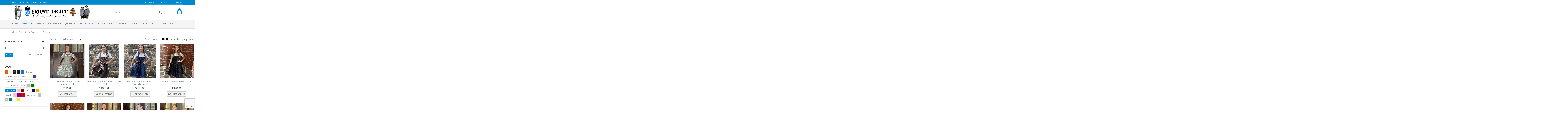

--- FILE ---
content_type: text/html; charset=UTF-8
request_url: https://ernstlicht.com/12-ladies-clothing/97-ladies-dirndls/?filter_manufacturer=0e-importedfromgermany&query_type_color=or&filter_color=11-green,42-tan,83-white,black,light-gray,terracotta
body_size: 32762
content:
<!DOCTYPE html>
<html lang="en-US">
<head>
	<!-- Global site tag (gtag.js) - Google Analytics -->
<!--
<script async src="https://www.googletagmanager.com/gtag/js?id=UA-136403460-1"></script>
<script>
  window.dataLayer = window.dataLayer || [];
  function gtag(){dataLayer.push(arguments);}
  gtag('js', new Date());

  gtag('config', 'UA-136403460-1');
</script>
-->
    <meta charset="utf-8">
    <!--[if IE]><meta http-equiv='X-UA-Compatible' content='IE=edge,chrome=1'><![endif]-->
    <meta name="viewport" content="width=device-width, initial-scale=1.0, minimum-scale=1.0">
    <link rel="profile" href="https://gmpg.org/xfn/11" />
    <link rel="pingback" href="https://ernstlicht.com/xmlrpc.php" />

        <link rel="shortcut icon" href="//ernstlicht.com/wp-content/uploads/2018/04/favicon.png" type="image/x-icon" />
    <link rel="apple-touch-icon" href="//ernstlicht.com/wp-content/uploads/2018/04/favicon.png">
    <link rel="apple-touch-icon" sizes="120x120" href="//ernstlicht.com/wp-content/uploads/2018/04/favicon.png">
    <link rel="apple-touch-icon" sizes="76x76" href="//ernstlicht.com/wp-content/uploads/2018/04/favicon.png">
    <link rel="apple-touch-icon" sizes="152x152" href="//ernstlicht.com/wp-content/uploads/2018/04/favicon.png">

<meta name='robots' content='max-image-preview:large' />
	<style>img:is([sizes="auto" i], [sizes^="auto," i]) { contain-intrinsic-size: 3000px 1500px }</style>
	
<!-- Google Tag Manager for WordPress by gtm4wp.com -->
<script data-cfasync="false" data-pagespeed-no-defer>
	var gtm4wp_datalayer_name = "dataLayer";
	var dataLayer = dataLayer || [];
	const gtm4wp_use_sku_instead = false;
	const gtm4wp_currency = 'USD';
	const gtm4wp_product_per_impression = 10;
	const gtm4wp_clear_ecommerce = false;
	const gtm4wp_datalayer_max_timeout = 2000;
</script>
<!-- End Google Tag Manager for WordPress by gtm4wp.com -->
	<!-- This site is optimized with the Yoast SEO Premium plugin v15.8.2 - https://yoast.com/wordpress/plugins/seo/ -->
	<title>Traditional German Dirndls | Women&#039;s Dirndl Dresses Online</title>
	<meta name="description" content="Ernst Licht has a huge dirndl inventory, which includes traditional German dirndls and dirndl costumes. Shop for our authentic Oktoberfest clothing online, now." />
	<meta name="robots" content="index, follow, max-snippet:-1, max-image-preview:large, max-video-preview:-1" />
	<link rel="canonical" href="https://ernstlicht.com/12-ladies-clothing/97-ladies-dirndls/" />
	<meta property="og:locale" content="en_US" />
	<meta property="og:type" content="article" />
	<meta property="og:title" content="Traditional German Dirndls | Women&#039;s Dirndl Dresses Online" />
	<meta property="og:description" content="Ernst Licht has a huge dirndl inventory, which includes traditional German dirndls and dirndl costumes. Shop for our authentic Oktoberfest clothing online, now." />
	<meta property="og:url" content="https://ernstlicht.com/12-ladies-clothing/97-ladies-dirndls/" />
	<meta property="og:site_name" content="Ernst Licht" />
	<meta name="twitter:card" content="summary_large_image" />
	<script type="application/ld+json" class="yoast-schema-graph">{"@context":"https://schema.org","@graph":[{"@type":"WebSite","@id":"https://ernstlicht.com/#website","url":"https://ernstlicht.com/","name":"Ernst Licht","description":"Largest Authentic German Importer in USA","potentialAction":[{"@type":"SearchAction","target":"https://ernstlicht.com/?s={search_term_string}","query-input":"required name=search_term_string"}],"inLanguage":"en-US"},{"@type":"CollectionPage","@id":"https://ernstlicht.com/12-ladies-clothing/97-ladies-dirndls/#webpage","url":"https://ernstlicht.com/12-ladies-clothing/97-ladies-dirndls/","name":"Traditional German Dirndls | Women's Dirndl Dresses Online","isPartOf":{"@id":"https://ernstlicht.com/#website"},"description":"Ernst Licht has a huge dirndl inventory, which includes traditional German dirndls and dirndl costumes. Shop for our authentic Oktoberfest clothing online, now.","breadcrumb":{"@id":"https://ernstlicht.com/12-ladies-clothing/97-ladies-dirndls/#breadcrumb"},"inLanguage":"en-US","potentialAction":[{"@type":"ReadAction","target":["https://ernstlicht.com/12-ladies-clothing/97-ladies-dirndls/"]}]},{"@type":"BreadcrumbList","@id":"https://ernstlicht.com/12-ladies-clothing/97-ladies-dirndls/#breadcrumb","itemListElement":[{"@type":"ListItem","position":1,"item":{"@type":"WebPage","@id":"https://ernstlicht.com/","url":"https://ernstlicht.com/","name":"Home"}},{"@type":"ListItem","position":2,"item":{"@type":"WebPage","@id":"https://ernstlicht.com/12-ladies-clothing/","url":"https://ernstlicht.com/12-ladies-clothing/","name":"Women"}},{"@type":"ListItem","position":3,"item":{"@type":"WebPage","@id":"https://ernstlicht.com/12-ladies-clothing/97-ladies-dirndls/","url":"https://ernstlicht.com/12-ladies-clothing/97-ladies-dirndls/","name":"Dirndls"}}]}]}</script>
	<!-- / Yoast SEO Premium plugin. -->


<link rel='dns-prefetch' href='//www.googletagmanager.com' />
<link rel='dns-prefetch' href='//fonts.googleapis.com' />
<link rel="alternate" type="application/rss+xml" title="Ernst Licht &raquo; Feed" href="https://ernstlicht.com/feed/" />
<link rel="alternate" type="application/rss+xml" title="Ernst Licht &raquo; Comments Feed" href="https://ernstlicht.com/comments/feed/" />
<link rel="alternate" type="application/rss+xml" title="Ernst Licht &raquo; Dirndls Category Feed" href="https://ernstlicht.com/12-ladies-clothing/97-ladies-dirndls/feed/" />
<script type="text/javascript">
/* <![CDATA[ */
window._wpemojiSettings = {"baseUrl":"https:\/\/s.w.org\/images\/core\/emoji\/16.0.1\/72x72\/","ext":".png","svgUrl":"https:\/\/s.w.org\/images\/core\/emoji\/16.0.1\/svg\/","svgExt":".svg","source":{"concatemoji":"https:\/\/ernstlicht.com\/wp-includes\/js\/wp-emoji-release.min.js"}};
/*! This file is auto-generated */
!function(s,n){var o,i,e;function c(e){try{var t={supportTests:e,timestamp:(new Date).valueOf()};sessionStorage.setItem(o,JSON.stringify(t))}catch(e){}}function p(e,t,n){e.clearRect(0,0,e.canvas.width,e.canvas.height),e.fillText(t,0,0);var t=new Uint32Array(e.getImageData(0,0,e.canvas.width,e.canvas.height).data),a=(e.clearRect(0,0,e.canvas.width,e.canvas.height),e.fillText(n,0,0),new Uint32Array(e.getImageData(0,0,e.canvas.width,e.canvas.height).data));return t.every(function(e,t){return e===a[t]})}function u(e,t){e.clearRect(0,0,e.canvas.width,e.canvas.height),e.fillText(t,0,0);for(var n=e.getImageData(16,16,1,1),a=0;a<n.data.length;a++)if(0!==n.data[a])return!1;return!0}function f(e,t,n,a){switch(t){case"flag":return n(e,"\ud83c\udff3\ufe0f\u200d\u26a7\ufe0f","\ud83c\udff3\ufe0f\u200b\u26a7\ufe0f")?!1:!n(e,"\ud83c\udde8\ud83c\uddf6","\ud83c\udde8\u200b\ud83c\uddf6")&&!n(e,"\ud83c\udff4\udb40\udc67\udb40\udc62\udb40\udc65\udb40\udc6e\udb40\udc67\udb40\udc7f","\ud83c\udff4\u200b\udb40\udc67\u200b\udb40\udc62\u200b\udb40\udc65\u200b\udb40\udc6e\u200b\udb40\udc67\u200b\udb40\udc7f");case"emoji":return!a(e,"\ud83e\udedf")}return!1}function g(e,t,n,a){var r="undefined"!=typeof WorkerGlobalScope&&self instanceof WorkerGlobalScope?new OffscreenCanvas(300,150):s.createElement("canvas"),o=r.getContext("2d",{willReadFrequently:!0}),i=(o.textBaseline="top",o.font="600 32px Arial",{});return e.forEach(function(e){i[e]=t(o,e,n,a)}),i}function t(e){var t=s.createElement("script");t.src=e,t.defer=!0,s.head.appendChild(t)}"undefined"!=typeof Promise&&(o="wpEmojiSettingsSupports",i=["flag","emoji"],n.supports={everything:!0,everythingExceptFlag:!0},e=new Promise(function(e){s.addEventListener("DOMContentLoaded",e,{once:!0})}),new Promise(function(t){var n=function(){try{var e=JSON.parse(sessionStorage.getItem(o));if("object"==typeof e&&"number"==typeof e.timestamp&&(new Date).valueOf()<e.timestamp+604800&&"object"==typeof e.supportTests)return e.supportTests}catch(e){}return null}();if(!n){if("undefined"!=typeof Worker&&"undefined"!=typeof OffscreenCanvas&&"undefined"!=typeof URL&&URL.createObjectURL&&"undefined"!=typeof Blob)try{var e="postMessage("+g.toString()+"("+[JSON.stringify(i),f.toString(),p.toString(),u.toString()].join(",")+"));",a=new Blob([e],{type:"text/javascript"}),r=new Worker(URL.createObjectURL(a),{name:"wpTestEmojiSupports"});return void(r.onmessage=function(e){c(n=e.data),r.terminate(),t(n)})}catch(e){}c(n=g(i,f,p,u))}t(n)}).then(function(e){for(var t in e)n.supports[t]=e[t],n.supports.everything=n.supports.everything&&n.supports[t],"flag"!==t&&(n.supports.everythingExceptFlag=n.supports.everythingExceptFlag&&n.supports[t]);n.supports.everythingExceptFlag=n.supports.everythingExceptFlag&&!n.supports.flag,n.DOMReady=!1,n.readyCallback=function(){n.DOMReady=!0}}).then(function(){return e}).then(function(){var e;n.supports.everything||(n.readyCallback(),(e=n.source||{}).concatemoji?t(e.concatemoji):e.wpemoji&&e.twemoji&&(t(e.twemoji),t(e.wpemoji)))}))}((window,document),window._wpemojiSettings);
/* ]]> */
</script>
<link rel='stylesheet' id='validate-engine-css-css' href='https://ernstlicht.com/wp-content/plugins/wysija-newsletters/css/validationEngine.jquery.css' type='text/css' media='all' />
<style id='wp-emoji-styles-inline-css' type='text/css'>

	img.wp-smiley, img.emoji {
		display: inline !important;
		border: none !important;
		box-shadow: none !important;
		height: 1em !important;
		width: 1em !important;
		margin: 0 0.07em !important;
		vertical-align: -0.1em !important;
		background: none !important;
		padding: 0 !important;
	}
</style>
<link rel='stylesheet' id='wp-block-library-css' href='https://ernstlicht.com/wp-includes/css/dist/block-library/style.min.css' type='text/css' media='all' />
<style id='classic-theme-styles-inline-css' type='text/css'>
/*! This file is auto-generated */
.wp-block-button__link{color:#fff;background-color:#32373c;border-radius:9999px;box-shadow:none;text-decoration:none;padding:calc(.667em + 2px) calc(1.333em + 2px);font-size:1.125em}.wp-block-file__button{background:#32373c;color:#fff;text-decoration:none}
</style>
<style id='global-styles-inline-css' type='text/css'>
:root{--wp--preset--aspect-ratio--square: 1;--wp--preset--aspect-ratio--4-3: 4/3;--wp--preset--aspect-ratio--3-4: 3/4;--wp--preset--aspect-ratio--3-2: 3/2;--wp--preset--aspect-ratio--2-3: 2/3;--wp--preset--aspect-ratio--16-9: 16/9;--wp--preset--aspect-ratio--9-16: 9/16;--wp--preset--color--black: #000000;--wp--preset--color--cyan-bluish-gray: #abb8c3;--wp--preset--color--white: #ffffff;--wp--preset--color--pale-pink: #f78da7;--wp--preset--color--vivid-red: #cf2e2e;--wp--preset--color--luminous-vivid-orange: #ff6900;--wp--preset--color--luminous-vivid-amber: #fcb900;--wp--preset--color--light-green-cyan: #7bdcb5;--wp--preset--color--vivid-green-cyan: #00d084;--wp--preset--color--pale-cyan-blue: #8ed1fc;--wp--preset--color--vivid-cyan-blue: #0693e3;--wp--preset--color--vivid-purple: #9b51e0;--wp--preset--gradient--vivid-cyan-blue-to-vivid-purple: linear-gradient(135deg,rgba(6,147,227,1) 0%,rgb(155,81,224) 100%);--wp--preset--gradient--light-green-cyan-to-vivid-green-cyan: linear-gradient(135deg,rgb(122,220,180) 0%,rgb(0,208,130) 100%);--wp--preset--gradient--luminous-vivid-amber-to-luminous-vivid-orange: linear-gradient(135deg,rgba(252,185,0,1) 0%,rgba(255,105,0,1) 100%);--wp--preset--gradient--luminous-vivid-orange-to-vivid-red: linear-gradient(135deg,rgba(255,105,0,1) 0%,rgb(207,46,46) 100%);--wp--preset--gradient--very-light-gray-to-cyan-bluish-gray: linear-gradient(135deg,rgb(238,238,238) 0%,rgb(169,184,195) 100%);--wp--preset--gradient--cool-to-warm-spectrum: linear-gradient(135deg,rgb(74,234,220) 0%,rgb(151,120,209) 20%,rgb(207,42,186) 40%,rgb(238,44,130) 60%,rgb(251,105,98) 80%,rgb(254,248,76) 100%);--wp--preset--gradient--blush-light-purple: linear-gradient(135deg,rgb(255,206,236) 0%,rgb(152,150,240) 100%);--wp--preset--gradient--blush-bordeaux: linear-gradient(135deg,rgb(254,205,165) 0%,rgb(254,45,45) 50%,rgb(107,0,62) 100%);--wp--preset--gradient--luminous-dusk: linear-gradient(135deg,rgb(255,203,112) 0%,rgb(199,81,192) 50%,rgb(65,88,208) 100%);--wp--preset--gradient--pale-ocean: linear-gradient(135deg,rgb(255,245,203) 0%,rgb(182,227,212) 50%,rgb(51,167,181) 100%);--wp--preset--gradient--electric-grass: linear-gradient(135deg,rgb(202,248,128) 0%,rgb(113,206,126) 100%);--wp--preset--gradient--midnight: linear-gradient(135deg,rgb(2,3,129) 0%,rgb(40,116,252) 100%);--wp--preset--font-size--small: 13px;--wp--preset--font-size--medium: 20px;--wp--preset--font-size--large: 36px;--wp--preset--font-size--x-large: 42px;--wp--preset--spacing--20: 0.44rem;--wp--preset--spacing--30: 0.67rem;--wp--preset--spacing--40: 1rem;--wp--preset--spacing--50: 1.5rem;--wp--preset--spacing--60: 2.25rem;--wp--preset--spacing--70: 3.38rem;--wp--preset--spacing--80: 5.06rem;--wp--preset--shadow--natural: 6px 6px 9px rgba(0, 0, 0, 0.2);--wp--preset--shadow--deep: 12px 12px 50px rgba(0, 0, 0, 0.4);--wp--preset--shadow--sharp: 6px 6px 0px rgba(0, 0, 0, 0.2);--wp--preset--shadow--outlined: 6px 6px 0px -3px rgba(255, 255, 255, 1), 6px 6px rgba(0, 0, 0, 1);--wp--preset--shadow--crisp: 6px 6px 0px rgba(0, 0, 0, 1);}:where(.is-layout-flex){gap: 0.5em;}:where(.is-layout-grid){gap: 0.5em;}body .is-layout-flex{display: flex;}.is-layout-flex{flex-wrap: wrap;align-items: center;}.is-layout-flex > :is(*, div){margin: 0;}body .is-layout-grid{display: grid;}.is-layout-grid > :is(*, div){margin: 0;}:where(.wp-block-columns.is-layout-flex){gap: 2em;}:where(.wp-block-columns.is-layout-grid){gap: 2em;}:where(.wp-block-post-template.is-layout-flex){gap: 1.25em;}:where(.wp-block-post-template.is-layout-grid){gap: 1.25em;}.has-black-color{color: var(--wp--preset--color--black) !important;}.has-cyan-bluish-gray-color{color: var(--wp--preset--color--cyan-bluish-gray) !important;}.has-white-color{color: var(--wp--preset--color--white) !important;}.has-pale-pink-color{color: var(--wp--preset--color--pale-pink) !important;}.has-vivid-red-color{color: var(--wp--preset--color--vivid-red) !important;}.has-luminous-vivid-orange-color{color: var(--wp--preset--color--luminous-vivid-orange) !important;}.has-luminous-vivid-amber-color{color: var(--wp--preset--color--luminous-vivid-amber) !important;}.has-light-green-cyan-color{color: var(--wp--preset--color--light-green-cyan) !important;}.has-vivid-green-cyan-color{color: var(--wp--preset--color--vivid-green-cyan) !important;}.has-pale-cyan-blue-color{color: var(--wp--preset--color--pale-cyan-blue) !important;}.has-vivid-cyan-blue-color{color: var(--wp--preset--color--vivid-cyan-blue) !important;}.has-vivid-purple-color{color: var(--wp--preset--color--vivid-purple) !important;}.has-black-background-color{background-color: var(--wp--preset--color--black) !important;}.has-cyan-bluish-gray-background-color{background-color: var(--wp--preset--color--cyan-bluish-gray) !important;}.has-white-background-color{background-color: var(--wp--preset--color--white) !important;}.has-pale-pink-background-color{background-color: var(--wp--preset--color--pale-pink) !important;}.has-vivid-red-background-color{background-color: var(--wp--preset--color--vivid-red) !important;}.has-luminous-vivid-orange-background-color{background-color: var(--wp--preset--color--luminous-vivid-orange) !important;}.has-luminous-vivid-amber-background-color{background-color: var(--wp--preset--color--luminous-vivid-amber) !important;}.has-light-green-cyan-background-color{background-color: var(--wp--preset--color--light-green-cyan) !important;}.has-vivid-green-cyan-background-color{background-color: var(--wp--preset--color--vivid-green-cyan) !important;}.has-pale-cyan-blue-background-color{background-color: var(--wp--preset--color--pale-cyan-blue) !important;}.has-vivid-cyan-blue-background-color{background-color: var(--wp--preset--color--vivid-cyan-blue) !important;}.has-vivid-purple-background-color{background-color: var(--wp--preset--color--vivid-purple) !important;}.has-black-border-color{border-color: var(--wp--preset--color--black) !important;}.has-cyan-bluish-gray-border-color{border-color: var(--wp--preset--color--cyan-bluish-gray) !important;}.has-white-border-color{border-color: var(--wp--preset--color--white) !important;}.has-pale-pink-border-color{border-color: var(--wp--preset--color--pale-pink) !important;}.has-vivid-red-border-color{border-color: var(--wp--preset--color--vivid-red) !important;}.has-luminous-vivid-orange-border-color{border-color: var(--wp--preset--color--luminous-vivid-orange) !important;}.has-luminous-vivid-amber-border-color{border-color: var(--wp--preset--color--luminous-vivid-amber) !important;}.has-light-green-cyan-border-color{border-color: var(--wp--preset--color--light-green-cyan) !important;}.has-vivid-green-cyan-border-color{border-color: var(--wp--preset--color--vivid-green-cyan) !important;}.has-pale-cyan-blue-border-color{border-color: var(--wp--preset--color--pale-cyan-blue) !important;}.has-vivid-cyan-blue-border-color{border-color: var(--wp--preset--color--vivid-cyan-blue) !important;}.has-vivid-purple-border-color{border-color: var(--wp--preset--color--vivid-purple) !important;}.has-vivid-cyan-blue-to-vivid-purple-gradient-background{background: var(--wp--preset--gradient--vivid-cyan-blue-to-vivid-purple) !important;}.has-light-green-cyan-to-vivid-green-cyan-gradient-background{background: var(--wp--preset--gradient--light-green-cyan-to-vivid-green-cyan) !important;}.has-luminous-vivid-amber-to-luminous-vivid-orange-gradient-background{background: var(--wp--preset--gradient--luminous-vivid-amber-to-luminous-vivid-orange) !important;}.has-luminous-vivid-orange-to-vivid-red-gradient-background{background: var(--wp--preset--gradient--luminous-vivid-orange-to-vivid-red) !important;}.has-very-light-gray-to-cyan-bluish-gray-gradient-background{background: var(--wp--preset--gradient--very-light-gray-to-cyan-bluish-gray) !important;}.has-cool-to-warm-spectrum-gradient-background{background: var(--wp--preset--gradient--cool-to-warm-spectrum) !important;}.has-blush-light-purple-gradient-background{background: var(--wp--preset--gradient--blush-light-purple) !important;}.has-blush-bordeaux-gradient-background{background: var(--wp--preset--gradient--blush-bordeaux) !important;}.has-luminous-dusk-gradient-background{background: var(--wp--preset--gradient--luminous-dusk) !important;}.has-pale-ocean-gradient-background{background: var(--wp--preset--gradient--pale-ocean) !important;}.has-electric-grass-gradient-background{background: var(--wp--preset--gradient--electric-grass) !important;}.has-midnight-gradient-background{background: var(--wp--preset--gradient--midnight) !important;}.has-small-font-size{font-size: var(--wp--preset--font-size--small) !important;}.has-medium-font-size{font-size: var(--wp--preset--font-size--medium) !important;}.has-large-font-size{font-size: var(--wp--preset--font-size--large) !important;}.has-x-large-font-size{font-size: var(--wp--preset--font-size--x-large) !important;}
:where(.wp-block-post-template.is-layout-flex){gap: 1.25em;}:where(.wp-block-post-template.is-layout-grid){gap: 1.25em;}
:where(.wp-block-columns.is-layout-flex){gap: 2em;}:where(.wp-block-columns.is-layout-grid){gap: 2em;}
:root :where(.wp-block-pullquote){font-size: 1.5em;line-height: 1.6;}
</style>
<link rel='stylesheet' id='contact-form-7-css' href='https://ernstlicht.com/wp-content/plugins/contact-form-7/includes/css/styles.css' type='text/css' media='all' />
<link rel='stylesheet' id='acx_fsmi_styles-css' href='https://ernstlicht.com/wp-content/plugins/floating-social-media-icon/css/style.css?v=4.3.5&#038;ver=b54bbdf60f4472ddb20561072b91e33c' type='text/css' media='all' />
<style id='woocommerce-inline-inline-css' type='text/css'>
.woocommerce form .form-row .required { visibility: visible; }
</style>
<link rel='stylesheet' id='woo-variation-swatches-css' href='https://ernstlicht.com/wp-content/plugins/woo-variation-swatches/assets/css/frontend.min.css' type='text/css' media='all' />
<style id='woo-variation-swatches-inline-css' type='text/css'>
:root {
--wvs-tick:url("data:image/svg+xml;utf8,%3Csvg filter='drop-shadow(0px 0px 2px rgb(0 0 0 / .8))' xmlns='http://www.w3.org/2000/svg'  viewBox='0 0 30 30'%3E%3Cpath fill='none' stroke='%23ffffff' stroke-linecap='round' stroke-linejoin='round' stroke-width='4' d='M4 16L11 23 27 7'/%3E%3C/svg%3E");

--wvs-cross:url("data:image/svg+xml;utf8,%3Csvg filter='drop-shadow(0px 0px 5px rgb(255 255 255 / .6))' xmlns='http://www.w3.org/2000/svg' width='72px' height='72px' viewBox='0 0 24 24'%3E%3Cpath fill='none' stroke='%23ff0000' stroke-linecap='round' stroke-width='0.6' d='M5 5L19 19M19 5L5 19'/%3E%3C/svg%3E");
--wvs-single-product-item-width:30px;
--wvs-single-product-item-height:30px;
--wvs-single-product-item-font-size:16px}
</style>
<link rel='stylesheet' id='wc-composite-css-css' href='https://ernstlicht.com/wp-content/plugins/woocommerce-composite-products/assets/css/wc-composite-styles.css' type='text/css' media='all' />
<link rel='stylesheet' id='brands-styles-css' href='https://ernstlicht.com/wp-content/plugins/woocommerce/assets/css/brands.css' type='text/css' media='all' />
<link rel='stylesheet' id='xoo-wsc-fonts-css' href='https://ernstlicht.com/wp-content/plugins/side-cart-woocommerce/assets/css/xoo-wsc-fonts.css' type='text/css' media='all' />
<link rel='stylesheet' id='xoo-wsc-style-css' href='https://ernstlicht.com/wp-content/plugins/side-cart-woocommerce/assets/css/xoo-wsc-style.css' type='text/css' media='all' />
<style id='xoo-wsc-style-inline-css' type='text/css'>




.xoo-wsc-ft-buttons-cont a.xoo-wsc-ft-btn, .xoo-wsc-container .xoo-wsc-btn {
	background-color: #000000;
	color: #ffffff;
	border: 2px solid #ffffff;
	padding: 10px 20px;
}

.xoo-wsc-ft-buttons-cont a.xoo-wsc-ft-btn:hover, .xoo-wsc-container .xoo-wsc-btn:hover {
	background-color: #ffffff;
	color: #000000;
	border: 2px solid #000000;
}

 

.xoo-wsc-footer{
	background-color: #ffffff;
	color: #000000;
	padding: 10px 20px;
	box-shadow: 0 -5px 10px #0000001a;
}

.xoo-wsc-footer, .xoo-wsc-footer a, .xoo-wsc-footer .amount{
	font-size: 18px;
}

.xoo-wsc-btn .amount{
	color: #ffffff}

.xoo-wsc-btn:hover .amount{
	color: #000000;
}

.xoo-wsc-ft-buttons-cont{
	grid-template-columns: auto;
}

.xoo-wsc-basket{
	bottom: 12px;
	right: nopx;
	background-color: #ffffff;
	color: #000000;
	box-shadow: 0 1px 4px 0;
	border-radius: 50%;
	display: flex;
	width: 60px;
	height: 60px;
}


.xoo-wsc-bki{
	font-size: 30px}

.xoo-wsc-items-count{
	top: -9px;
	left: -8px;
}

.xoo-wsc-items-count, .xoo-wsch-items-count{
	background-color: #000000;
	color: #ffffff;
}

.xoo-wsc-container, .xoo-wsc-slider{
	max-width: 320px;
	right: -320px;
	top: 0;bottom: 0;
	bottom: 0;
	font-family: }


.xoo-wsc-cart-active .xoo-wsc-container, .xoo-wsc-slider-active .xoo-wsc-slider{
	right: 0;
}


.xoo-wsc-cart-active .xoo-wsc-basket{
	right: 320px;
}

.xoo-wsc-slider{
	right: -320px;
}

span.xoo-wsch-close {
    font-size: 16px;
}

	.xoo-wsch-top{
		justify-content: center;
	}
	span.xoo-wsch-close {
	    right: 10px;
	}

.xoo-wsch-text{
	font-size: 20px;
}

.xoo-wsc-header{
	color: #000000;
	background-color: #ffffff;
	border-bottom: 2px solid #eee;
	padding: 15px 15px;
}


.xoo-wsc-body{
	background-color: #ffffff;
}

.xoo-wsc-products:not(.xoo-wsc-pattern-card), .xoo-wsc-products:not(.xoo-wsc-pattern-card) span.amount, .xoo-wsc-products:not(.xoo-wsc-pattern-card) a{
	font-size: 16px;
	color: #000000;
}

.xoo-wsc-products:not(.xoo-wsc-pattern-card) .xoo-wsc-product{
	padding: 20px 15px;
	margin: 0;
	border-radius: 0px;
	box-shadow: 0 0;
	background-color: transparent;
}

.xoo-wsc-sum-col{
	justify-content: center;
}


/** Shortcode **/
.xoo-wsc-sc-count{
	background-color: #000000;
	color: #ffffff;
}

.xoo-wsc-sc-bki{
	font-size: 28px;
	color: #000000;
}
.xoo-wsc-sc-cont{
	color: #000000;
}


.xoo-wsc-product dl.variation {
	display: block;
}


.xoo-wsc-product-cont{
	padding: 10px 10px;
}

.xoo-wsc-products:not(.xoo-wsc-pattern-card) .xoo-wsc-img-col{
	width: 30%;
}

.xoo-wsc-pattern-card .xoo-wsc-img-col img{
	max-width: 100%;
	height: auto;
}

.xoo-wsc-products:not(.xoo-wsc-pattern-card) .xoo-wsc-sum-col{
	width: 70%;
}

.xoo-wsc-pattern-card .xoo-wsc-product-cont{
	width: 50% 
}

@media only screen and (max-width: 600px) {
	.xoo-wsc-pattern-card .xoo-wsc-product-cont  {
		width: 50%;
	}
}


.xoo-wsc-pattern-card .xoo-wsc-product{
	border: 0;
	box-shadow: 0px 10px 15px -12px #0000001a;
}


.xoo-wsc-sm-front{
	background-color: #eee;
}
.xoo-wsc-pattern-card, .xoo-wsc-sm-front{
	border-bottom-left-radius: 5px;
	border-bottom-right-radius: 5px;
}
.xoo-wsc-pattern-card, .xoo-wsc-img-col img, .xoo-wsc-img-col, .xoo-wsc-sm-back-cont{
	border-top-left-radius: 5px;
	border-top-right-radius: 5px;
}
.xoo-wsc-sm-back{
	background-color: #fff;
}
.xoo-wsc-pattern-card, .xoo-wsc-pattern-card a, .xoo-wsc-pattern-card .amount{
	font-size: 16px;
}

.xoo-wsc-sm-front, .xoo-wsc-sm-front a, .xoo-wsc-sm-front .amount{
	color: #000;
}

.xoo-wsc-sm-back, .xoo-wsc-sm-back a, .xoo-wsc-sm-back .amount{
	color: #000;
}


.magictime {
    animation-duration: 0.5s;
}



span.xoo-wsch-items-count{
	height: 20px;
	line-height: 20px;
	width: 20px;
}

span.xoo-wsch-icon{
	font-size: 30px
}

.xoo-wsc-smr-del{
	font-size: 16px
}
</style>
<link rel='stylesheet' id='heateor_sss_frontend_css-css' href='https://ernstlicht.com/wp-content/plugins/sassy-social-share/public/css/sassy-social-share-public.css' type='text/css' media='all' />
<style id='heateor_sss_frontend_css-inline-css' type='text/css'>
.heateor_sss_button_instagram span.heateor_sss_svg,a.heateor_sss_instagram span.heateor_sss_svg{background:radial-gradient(circle at 30% 107%,#fdf497 0,#fdf497 5%,#fd5949 45%,#d6249f 60%,#285aeb 90%)}div.heateor_sss_horizontal_sharing a.heateor_sss_button_instagram span{background:transparent!important;}div.heateor_sss_standard_follow_icons_container a.heateor_sss_button_instagram span{background:transparent}div.heateor_sss_vertical_sharing  a.heateor_sss_button_instagram span{background:transparent!important;}div.heateor_sss_floating_follow_icons_container a.heateor_sss_button_instagram span{background:transparent}.heateor_sss_horizontal_sharing .heateor_sss_svg,.heateor_sss_standard_follow_icons_container .heateor_sss_svg{background-color:transparent!important;background:transparent!important;color:#888888;border-width:0px;border-style:solid;border-color:transparent}.heateor_sss_horizontal_sharing span.heateor_sss_svg:hover,.heateor_sss_standard_follow_icons_container span.heateor_sss_svg:hover{border-color:transparent;}.heateor_sss_vertical_sharing span.heateor_sss_svg,.heateor_sss_floating_follow_icons_container span.heateor_sss_svg{background-color:transparent!important;background:transparent!important;color:#888888;border-width:0px;border-style:solid;border-color:transparent;}.heateor_sss_vertical_sharing span.heateor_sss_svg:hover,.heateor_sss_floating_follow_icons_container span.heateor_sss_svg:hover{border-color:transparent;}@media screen and (max-width:783px) {.heateor_sss_vertical_sharing{display:none!important}}
</style>
<link rel='stylesheet' id='js_composer_front-css' href='https://ernstlicht.com/wp-content/plugins/js_composer/assets/css/js_composer.min.css' type='text/css' media='all' />
<link rel='stylesheet' id='porto-bootstrap-css' href='https://ernstlicht.com/wp-content/themes/porto/css/bootstrap_1.css' type='text/css' media='all' />
<link rel='stylesheet' id='porto-plugins-css' href='https://ernstlicht.com/wp-content/themes/porto/css/plugins.css' type='text/css' media='all' />
<link rel='stylesheet' id='porto-google-fonts-css' href='//fonts.googleapis.com/css?family=Open+Sans%3A200%2C300%2C400%2C700%2C800%2C600%7CShadows+Into+Light%3A200%2C300%2C400%2C700%2C800%2C600%7COswald%3A200%2C300%2C400%2C700%2C800%2C600%7CPlayfair+Display%3A200%2C300%2C400%2C700%2C800%2C600&#038;ver=b54bbdf60f4472ddb20561072b91e33c' type='text/css' media='all' />
<link rel='stylesheet' id='porto-theme-css' href='https://ernstlicht.com/wp-content/themes/porto/css/theme.css' type='text/css' media='all' />
<link rel='stylesheet' id='porto-theme-shop-css' href='https://ernstlicht.com/wp-content/themes/porto/css/theme_shop.css' type='text/css' media='all' />
<link rel='stylesheet' id='porto-dynamic-style-css' href='https://ernstlicht.com/wp-content/themes/porto/css/dynamic_style_1.css' type='text/css' media='all' />
<link rel='stylesheet' id='porto-skin-css' href='https://ernstlicht.com/wp-content/themes/porto/css/skin_1.css' type='text/css' media='all' />
<link rel='stylesheet' id='porto-style-css' href='https://ernstlicht.com/wp-content/themes/porto/style.css' type='text/css' media='all' />
<!--[if lt IE 10]>
<link rel='stylesheet' id='porto-ie-css' href='https://ernstlicht.com/wp-content/themes/porto/css/ie.css' type='text/css' media='all' />
<![endif]-->
<link rel='stylesheet' id='styles-child-css' href='https://ernstlicht.com/wp-content/themes/porto4.4.5-child/style.css' type='text/css' media='all' />
<script type="text/template" id="tmpl-variation-template">
	<div class="woocommerce-variation-description">{{{ data.variation.variation_description }}}</div>
	<div class="woocommerce-variation-price">{{{ data.variation.price_html }}}</div>
	<div class="woocommerce-variation-availability">{{{ data.variation.availability_html }}}</div>
</script>
<script type="text/template" id="tmpl-unavailable-variation-template">
	<p role="alert">Sorry, this product is unavailable. Please choose a different combination.</p>
</script>
<script type="text/javascript" src="https://ernstlicht.com/wp-includes/js/jquery/jquery.min.js" id="jquery-core-js"></script>
<script type="text/javascript" src="https://ernstlicht.com/wp-includes/js/jquery/jquery-migrate.min.js" id="jquery-migrate-js"></script>
<script type="text/javascript" src="https://ernstlicht.com/wp-content/plugins/woocommerce/assets/js/jquery-blockui/jquery.blockUI.min.js" id="wc-jquery-blockui-js" data-wp-strategy="defer"></script>
<script type="text/javascript" id="wc-add-to-cart-js-extra">
/* <![CDATA[ */
var wc_add_to_cart_params = {"ajax_url":"\/wp-admin\/admin-ajax.php","wc_ajax_url":"\/?wc-ajax=%%endpoint%%","i18n_view_cart":"View cart","cart_url":"https:\/\/ernstlicht.com\/cart\/","is_cart":"","cart_redirect_after_add":"no"};
/* ]]> */
</script>
<script type="text/javascript" src="https://ernstlicht.com/wp-content/plugins/woocommerce/assets/js/frontend/add-to-cart.min.js" id="wc-add-to-cart-js" data-wp-strategy="defer"></script>
<script type="text/javascript" src="https://ernstlicht.com/wp-content/plugins/woocommerce/assets/js/js-cookie/js.cookie.min.js" id="wc-js-cookie-js" defer="defer" data-wp-strategy="defer"></script>
<script type="text/javascript" id="woocommerce-js-extra">
/* <![CDATA[ */
var woocommerce_params = {"ajax_url":"\/wp-admin\/admin-ajax.php","wc_ajax_url":"\/?wc-ajax=%%endpoint%%","i18n_password_show":"Show password","i18n_password_hide":"Hide password"};
/* ]]> */
</script>
<script type="text/javascript" src="https://ernstlicht.com/wp-content/plugins/woocommerce/assets/js/frontend/woocommerce.min.js" id="woocommerce-js" defer="defer" data-wp-strategy="defer"></script>
<script type="text/javascript" src="https://ernstlicht.com/wp-content/plugins/js_composer/assets/js/vendors/woocommerce-add-to-cart.js" id="vc_woocommerce-add-to-cart-js-js"></script>
<script type="text/javascript" src="https://ernstlicht.com/wp-includes/js/underscore.min.js" id="underscore-js"></script>
<script type="text/javascript" id="wp-util-js-extra">
/* <![CDATA[ */
var _wpUtilSettings = {"ajax":{"url":"\/wp-admin\/admin-ajax.php"}};
/* ]]> */
</script>
<script type="text/javascript" src="https://ernstlicht.com/wp-includes/js/wp-util.min.js" id="wp-util-js"></script>

<!-- Google tag (gtag.js) snippet added by Site Kit -->
<!-- Google Analytics snippet added by Site Kit -->
<script type="text/javascript" src="https://www.googletagmanager.com/gtag/js?id=GT-5NP5X3M" id="google_gtagjs-js" async></script>
<script type="text/javascript" id="google_gtagjs-js-after">
/* <![CDATA[ */
window.dataLayer = window.dataLayer || [];function gtag(){dataLayer.push(arguments);}
gtag("set","linker",{"domains":["ernstlicht.com"]});
gtag("js", new Date());
gtag("set", "developer_id.dZTNiMT", true);
gtag("config", "GT-5NP5X3M");
/* ]]> */
</script>
<script type="text/javascript" id="wc-add-to-cart-variation-js-extra">
/* <![CDATA[ */
var wc_add_to_cart_variation_params = {"wc_ajax_url":"\/?wc-ajax=%%endpoint%%","i18n_no_matching_variations_text":"Sorry, no products matched your selection. Please choose a different combination.","i18n_make_a_selection_text":"Please select some product options before adding this product to your cart.","i18n_unavailable_text":"Sorry, this product is unavailable. Please choose a different combination.","i18n_reset_alert_text":"Your selection has been reset. Please select some product options before adding this product to your cart."};
/* ]]> */
</script>
<script type="text/javascript" src="https://ernstlicht.com/wp-content/plugins/woocommerce/assets/js/frontend/add-to-cart-variation.min.js" id="wc-add-to-cart-variation-js" defer="defer" data-wp-strategy="defer"></script>
<script type="text/javascript" src="https://ernstlicht.com/wp-content/themes/porto/js/popper.min.js" id="porto-plugins-popper-js"></script>
<script type="text/javascript" src="https://ernstlicht.com/wp-content/themes/porto/js/bootstrap.min.js" id="porto-bootstrap-js"></script>
<script type="text/javascript" src="https://ernstlicht.com/wp-content/themes/porto/js/plugins.min.js" id="porto-plugins-js"></script>
<script type="text/javascript" src="https://ernstlicht.com/wp-content/themes/porto/js/woocommerce-plugins.min.js" id="porto-woocommerce-plugins-js"></script>
<link rel="https://api.w.org/" href="https://ernstlicht.com/wp-json/" /><link rel="alternate" title="JSON" type="application/json" href="https://ernstlicht.com/wp-json/wp/v2/product_cat/541" /><link rel="EditURI" type="application/rsd+xml" title="RSD" href="https://ernstlicht.com/xmlrpc.php?rsd" />




<!-- Starting Styles For Social Media Icon From Acurax International www.acurax.com -->
<style type='text/css'>
#divBottomRight img 
{
width: 38px; 
}
#divBottomRight 
{
min-width:0px; 
position: static; 
}
</style>
<!-- Ending Styles For Social Media Icon From Acurax International www.acurax.com -->



<meta name="generator" content="Site Kit by Google 1.164.0" />
<!-- Google Tag Manager for WordPress by gtm4wp.com -->
<!-- GTM Container placement set to off -->
<script data-cfasync="false" data-pagespeed-no-defer type="text/javascript">
	var dataLayer_content = {"pagePostType":"product","pagePostType2":"tax-product","pageCategory":[],"customerTotalOrders":0,"customerTotalOrderValue":0,"customerFirstName":"","customerLastName":"","customerBillingFirstName":"","customerBillingLastName":"","customerBillingCompany":"","customerBillingAddress1":"","customerBillingAddress2":"","customerBillingCity":"","customerBillingState":"","customerBillingPostcode":"","customerBillingCountry":"","customerBillingEmail":"","customerBillingEmailHash":"","customerBillingPhone":"","customerShippingFirstName":"","customerShippingLastName":"","customerShippingCompany":"","customerShippingAddress1":"","customerShippingAddress2":"","customerShippingCity":"","customerShippingState":"","customerShippingPostcode":"","customerShippingCountry":""};
	dataLayer.push( dataLayer_content );
</script>
<script data-cfasync="false" data-pagespeed-no-defer type="text/javascript">
	console.warn && console.warn("[GTM4WP] Google Tag Manager container code placement set to OFF !!!");
	console.warn && console.warn("[GTM4WP] Data layer codes are active but GTM container must be loaded using custom coding !!!");
</script>
<!-- End Google Tag Manager for WordPress by gtm4wp.com --><meta name="google-site-verification" content="4DMzFR277f_KPYfOxPzX7xQ0gdVDUfhcHRbtELvKHF8" />

<!-- Google Tag Manager -->
<script>(function(w,d,s,l,i){w[l]=w[l]||[];w[l].push({'gtm.start':
new Date().getTime(),event:'gtm.js'});var f=d.getElementsByTagName(s)[0],
j=d.createElement(s),dl=l!='dataLayer'?'&l='+l:'';j.async=true;j.src=
'https://www.googletagmanager.com/gtm.js?id='+i+dl;f.parentNode.insertBefore(j,f);
})(window,document,'script','dataLayer','GTM-WDKMCHV');</script>
<!-- End Google Tag Manager --><!-- Google site verification - Google for WooCommerce -->
<meta name="google-site-verification" content="5wHI16Gv89UiGlpKDXBboFdP3TEW-t0dqIv5FJ3cgKs" />
	<noscript><style>.woocommerce-product-gallery{ opacity: 1 !important; }</style></noscript>
	<meta name="generator" content="Powered by WPBakery Page Builder - drag and drop page builder for WordPress."/>
<!--[if lte IE 9]><link rel="stylesheet" type="text/css" href="https://ernstlicht.com/wp-content/plugins/js_composer/assets/css/vc_lte_ie9.min.css" media="screen"><![endif]--><style type="text/css" title="dynamic-css" class="options-output">.alternative-font, a{color:#0088cc;}body{background-color:#ffffff;background-repeat:repeat;background-attachment:scroll;}#main{background-color:#ffffff;background-repeat:repeat;background-attachment:scroll;}#main .content-bottom-wrapper{background-color:#ffffff;background-repeat:repeat;background-attachment:scroll;}.header-wrapper{background-color:transparent;background-repeat:repeat;background-attachment:scroll;}#header .header-main{background-color:#0088cc;}#header, #header .header-main .header-contact, #header .header-main .header-contact *, #header .header-main .header-contact .nav-top > li > a, #header .top-links > li.menu-item:before{color:#ffffff;}#header.sticky-header .main-menu-wrap #main-menu .mega-menu > li.menu-item > a,#header.sticky-header .main-menu-wrap #main-menu .mega-menu > li.menu-custom-content a{color:#ffffff;}#header.sticky-header .main-menu-wrap #main-menu .mega-menu > li.menu-item > a:hover,#header.sticky-header .main-menu-wrap #main-menu .mega-menu > li.menu-custom-content a:hover{color:#bde1f5;}.page-top{background-color:transparent;background-attachment:scroll;}#footer{background-color:#030e22;background-repeat:repeat;background-attachment:scroll;}#footer .footer-main{background-color:transparent;}#footer .widget.contact-info .contact-details strong{color:#ffffff;}.footer-top{background-color:#ffffff;background-repeat:repeat;background-attachment:scroll;}#footer .footer-bottom{background-color:#030e22;background-repeat:repeat;background-attachment:scroll;}#footer .footer-bottom, #footer .footer-bottom p, #footer .footer-bottom .widget > div > ul li, #footer .footer-bottom .widget > ul li{color:#a8a8a8;}#mini-cart.minicart-inline .cart-items, #mini-cart .minicart-icon{color:#0088cc;}#mini-cart .cart-items{color:#000000;}#mini-cart.minicart-box{border-color:#006fa6;}#mini-cart.minicart-box, #mini-cart.minicart-inline{background:#006fa6;}#mini-cart .cart-popup, #mini-cart .cart-popup:before{border-color:#006fa6;}.main-menu-wrap .menu-right #mini-cart.minicart-inline .cart-items, .main-menu-wrap .menu-right #mini-cart .minicart-icon{color:#ffffff;}.main-menu-wrap .menu-right #mini-cart .cart-items{color:#000000;}.main-menu-wrap .menu-right #mini-cart.minicart-box{border-color:#0083c4;}.main-menu-wrap .menu-right #mini-cart.minicart-box, .main-menu-wrap .menu-right #mini-cart.minicart-inline{background:#0083c4;}.main-menu-wrap .menu-right #mini-cart .cart-popup, .main-menu-wrap .menu-right #mini-cart .cart-popup:before{border-color:#0083c4;}</style><style id="porto-generated-css-output" type="text/css">.ms-loading-container .ms-loading,.ms-slide .ms-slide-loading{background-image:none !important;background-color:transparent !important;box-shadow:none !important;}#header .logo{max-width:520px;}@media (min-width:1160px){#header .logo{max-width:520px;}}@media (max-width:991px){#header .logo{max-width:520px;}}@media (max-width:767px){#header .logo{max-width:200px;}}#header.sticky-header .logo{width:86.25px;}.sale-product-daily-deal .daily-deal-title,.sale-product-daily-deal .porto_countdown{font-family:'Oswald',Open Sans,Open Sans;text-transform:uppercase;}.entry-summary .sale-product-daily-deal{margin-top:10px;}.entry-summary .sale-product-daily-deal .porto_countdown{margin-bottom:5px;}.entry-summary .sale-product-daily-deal .porto_countdown-section{background-color:#0088cc;color:#fff;margin-left:1px;margin-right:1px;display:block;float:left;max-width:calc(25% - 2px);min-width:64px;padding:12px 10px;}.entry-summary .sale-product-daily-deal .porto_countdown .porto_countdown-amount{display:block;font-size:18px;font-weight:700;}.entry-summary .sale-product-daily-deal .porto_countdown-period{font-size:10px;}.entry-summary .sale-product-daily-deal:after{content:'';display:table;clear:both;}.entry-summary .sale-product-daily-deal .daily-deal-title{text-transform:uppercase;}.products .sale-product-daily-deal{position:absolute;left:10px;right:10px;bottom:10px;color:#fff;padding:5px 0;text-align:center;}.products .sale-product-daily-deal:before{content:'';position:absolute;left:0;width:100%;top:0;height:100%;background:#0088cc;opacity:0.7;}.products .sale-product-daily-deal > h5,.products .sale-product-daily-deal > div{position:relative;z-index:1;}.products .sale-product-daily-deal .daily-deal-title{display:inline-block;color:#fff;font-size:11px;font-weight:400;margin-bottom:0;margin-right:1px;}.products .sale-product-daily-deal .porto_countdown{float:none;display:inline-block;text-transform:uppercase;margin-bottom:0;width:auto;}.products .sale-product-daily-deal .porto_countdown-section{padding:0;margin-bottom:0;}.products .sale-product-daily-deal .porto_countdown-section:first-child:after{content:',';margin-right:2px;}.products .sale-product-daily-deal .porto_countdown-amount,.products .sale-product-daily-deal .porto_countdown-period{font-size:13px;font-weight:500;padding:0 1px;}.products .sale-product-daily-deal .porto_countdown-section:last-child .porto_countdown-period{padding:0;}.products .sale-product-daily-deal:after{content:'';display:table;clear:both;}.product-thumbs-slider .owl-carousel .owl-item .active .img-thumbnail,.product-images,.porto-links-block{border-radius:2px;}.header-top .container:after{content:'';position:absolute;bottom:0;left:10px;right:10px;width:calc(100% - 20px);border-bottom:1px solid rgba(248,248,248,0.2);}#header.sticky-header .main-menu-wrap{padding:0;}.switcher-wrap .mega-menu .popup{border:1px solid #ccc !important;}.switcher-wrap img{position:relative;top:-2px;margin-right:3px;}#header .header-contact{margin-right:75px;}#header .header-contact i{margin-right:17px;vertical-align:top;font-size:30px;color:#40aee5!important;}#header .header-contact span{margin-top:-8px!important;display:inline-block;vertical-align:top;color:#bde1f5!important;font-size:11px;font-weight:600;text-align:left;letter-spacing:0;}#header .header-contact span b{font-size:18px;font-weight:600;display:block;line-height:15px;letter-spacing:0;}@media (max-width:991px){#header .header-contact{display:none;}#header .header-main .container .header-center{text-align:right;}#header .header-main .container .header-right{width:13%;}}@media (max-width:767px){#header .header-top,#header .switcher-wrap{display:block;}}#header .mobile-toggle{font-size:18px;padding:7px 10px;}.mega-menu .show-arrow > li.has-sub > a:after{content:'\e81c';font-family:'porto';}.mega-menu .popup li.menu-item > a{text-transform:uppercase;}.mega-menu .narrow .popup li.menu-item > a{border-bottom:none;padding-left:15px;padding-right:15px;}.mega-menu .narrow .popup ul.sub-menu{padding-left:0;padding-right:0;}.mega-menu .narrow .popup li.menu-item-has-children > a:before{margin-right:0;}#main-menu .mega-menu .wide .popup > .inner > ul.sub-menu > li.menu-item li.menu-item > a:hover{background:none;text-decoration:underline;}.mega-menu .wide .popup > .inner > ul.sub-menu{display:-webkit-flex;display:-ms-flexbox;display:flex;}.mega-menu .wide .popup > .inner{padding:10px 10px 10px 20px;}.mega-menu .wide .popup > .inner > ul.sub-menu > li.menu-item{padding-top:15px;}#main-menu .mega-menu > li.menu-item{margin-right:30px;}#main-menu .mega-menu .popup{left:-15px;}.mega-menu .show-arrow > li.has-sub:before,.mega-menu .show-arrow > li.has-sub:after{content:'';position:absolute;bottom:-1px;z-index:112;opacity:0;left:50%;border:solid transparent;height:0;width:0;pointer-events:none;}.mega-menu .show-arrow > li.has-sub:hover:before,.mega-menu .show-arrow > li.has-sub:hover:after{opacity:1;}.mega-menu .show-arrow > li.has-sub:before{border-bottom-color:#fff;border-width:11px;margin-left:-15px;}.mega-menu .show-arrow > li.has-sub:after{border-bottom-color:#fff;border-width:9px;margin-left:-13px;}.owl-carousel .nav-inside .owl-dots{position:absolute;bottom:30px;}.owl-carousel .nav-inside-left .owl-dots{left:25px;}.owl-carousel .owl-dots .owl-dot span{margin-left:3px;margin-right:3px;width:15px;height:15px;border:2px solid #95a9b3;border-radius:10px;background:none;}.owl-carousel .owl-dots .owl-dot .active span,.owl-carousel .owl-dots .owl-dot:hover span{border-color:#0088cc;background:none;position:relative;}.owl-carousel .owl-dots .owl-dot .active span:before,.owl-carousel .owl-dots .owl-dot:hover span:before{content:'';position:absolute;left:3px;top:3px;right:3px;bottom:3px;background-color:#0088cc;border-radius:20px;}.custom-owl-position-arrows-dots .owl-dots{position:absolute;right:8px;top:-44px;margin-top:0 !important;}.slider-title .line{display:none !important;}.slider-title{line-height:42px;border-bottom:1px solid #e1e1e1;}.custom-owl-dots-style-1 .owl-carousel .owl-dots{left:60px;}.custom-owl-dots-style-1 .owl-carousel .owl-dots .owl-dot span{width:24px;height:3px;border-radius:0;border-color:#333;opacity:0.4;}.custom-owl-dots-style-1 .owl-carousel .owl-dots .owl-dot span:before{display:none !important;}.custom-owl-dots-style-1 .owl-carousel .owl-dots .owl-dot .active span{border-color:#010204;opacity:1;}@media (max-width:575px){.custom-owl-dots-style-1 .owl-carousel .owl-dots{bottom:12px;left:8%;}}.related .products-slider .owl-carousel .owl-dots{top:-56px;}.widget .owl-carousel .show-nav-title .owl-nav [class*='owl-']{margin-left:0;margin-right:0;}.widget .owl-carousel .show-nav-title .owl-nav .owl-prev{left:-30px;}.product-image .inner{overflow:visible;}body:not(.home) .main-content,body:not(.home) .left-sidebar,body:not(.home) .right-sidebar{padding-top:5px;}#mini-cart .buttons a{background:#010204;}ul.products .price,ul.product_list_widget li .product-details .amount,.widget ul.product_list_widget li .product-details .amount{letter-spacing:0;}ul.products li.product .price,ul.products li.product-category .price{font-size:18px;}ul.products li.product:hover .product-image,ul.products li.product-category:hover .product-image{box-shadow:0 25px 35px -5px rgba(0,0,0,0.2);}ul.products li.product .product-image .inner:before,ul.products li.product-category .product-image .inner:before{content:'';position:absolute;left:0;top:0;width:100%;height:100%;background:rgba(0,0,0,0.1);z-index:2;opacity:0;transition:opacity 0.2s ease}ul.products li.product:hover .product-image .inner:before,ul.products li.product-category:hover .product-image .inner:before{opacity:1;}ul.products li.product .rating-wrap .rating-after,ul.products li.product .rating-wrap .rating-before,ul.products li.product-category .rating-wrap .rating-after,ul.products li.product-category .rating-wrap .rating-before{display:none;}ul.products li.product h3,ul.products li.product-category h3{font-weight:400;}ul.products li.product .rating-wrap,ul.products li.product-category .rating-wrap{margin-bottom:10px;margin-top:20px;}.add-links .add_to_cart_button,.add-links .add_to_cart_read_more,.add-links .quickview,.yith-wcwl-add-to-wishlist a,.yith-wcwl-add-to-wishlist span{background-color:#f4f4f4;}.add-links .add_to_cart_button:hover,.add-links .add_to_cart_read_more:hover,.add-links .add_to_cart_button:focus,.add-links .add_to_cart_read_more:focus{background-color:#0188cc;color:#fff;}.add-links .add_to_cart_button,.add-links .add_to_cart_read_more,.add-links .add_to_cart_read_more,.add-links .add_to_cart_button,.yith-wcwl-add-to-wishlist a,.yith-wcwl-add-to-wishlist span,.add-links .quickview{height:34px;line-height:34px;}.add-links .add_to_cart_button,.add-links .add_to_cart_read_more{color:#6f6e6b;}@media (min-width:1190px){body.single-product .main-content .col-lg-9{flex:0 0 80%;max-width:80%;padding-right:30px !important;}body.single-product .sidebar .col-lg-3{flex:0 0 20%;max-width:20%;}}body.single-product ul.product_list_widget li .product-image,body.single-product .widget ul.product_list_widget li .product-image{width:75px;margin-left:-90px;}body.single-product ul.product_list_widget li,body.single-product .widget ul.product_list_widget li{padding-left:90px;}.porto-links-block .btn{font-weight:600;padding:16px 0 17px;}@media (max-width:991px){.home-bar .col-lg-4{text-align:left !important;border:none !important;}}.home-bar .porto-feature-box{display:inline-block;}#footer form{opacity:1;}#footer .widget_wysija_cont .wysija-input,#footer .widget_wysija_cont .wysija-submit{height:48px;}#footer .widget_wysija_cont .wysija-submit{padding-left:20px;padding-right:20px;}#footer .widgettitle,#footer .widget-title{font-size:16px;font-weight:700;}#footer .footer-main > .container:after{content:'';position:absolute;left:10px;bottom:0;width:calc(100% - 20px);border-bottom:1px solid #3d3d38;}html #topcontrol{width:40px;height:40px;right:15px;border-radius:5px 5px 0 0;}#footer .widget .follow-us .share-links a,.widget .follow-us .share-links a{box-shadow:none;font-size:15px;width:37px;height:37px;}#footer .widget .follow-us .share-links a:hover,.widget .follow-us .share-links a:hover{background:#33332f!important;}#footer .footer-bottom .container .footer-center{padding-right:0;}#footer .footer-bottom .img-responsive{float:right;}#footer .widget_wysija_cont form{max-width:none;}#header .header-main {background-color:#ffffff;}img.img-responsive {top:26px;position:relative;}.rtl #header .header-contact{border-right:none;border-left:1px solid #0e95d9;padding-right:0;padding-left:35px;margin-right:0;margin-left:20px;}.rtl #main-menu .mega-menu .popup{right:-15px;left:auto;}.rtl #main-menu .mega-menu > li.menu-item{margin-left:30px;margin-right:0;}.rtl .mega-menu .show-arrow > li.has-sub:before,.rtl .mega-menu .show-arrow > li.has-sub:after{left:auto;right:50%;}.rtl .mega-menu .show-arrow > li.has-sub:before{margin-right:-15px;}.rtl .mega-menu .show-arrow > li.has-sub:after{margin-right:-13px;}.rtl .mega-menu .narrow .popup li.menu-item-has-children > a:before{margin-left:0;}.rtl .custom-owl-position-arrows-dots .owl-dots{right:auto;left:8px;}.rtl .products-slider .owl-carousel .owl-dots{left:5px;right:auto;}.rtl .related .slider-title .line{right:0 !important;}body.single-product .rtl ul.product_list_widget li,body.single-product .rtl .widget ul.product_list_widget li{padding-right:90px;padding-left:0;}body.single-product .rtl ul.product_list_widget li .product-image,body.single-product .rtl .widget ul.product_list_widget li .product-image{margin-right:-90px;margin-left:0;}@media (min-width:1190px){.rtl .single-product .column2-right-sidebar .main-content .col-lg-9{padding-right:12px !important;padding-left:30px !important;}}.rtl #footer .footer-bottom .img-responsive{float:left;}.rtl #topcontrol{left:15px;}.card.card-default .card-header.arrow a{padding-right:45px;}div#myModal{display:none;}li.wc_payment_method.payment_method_paypal label img{display:none;}</style><noscript><style type="text/css"> .wpb_animate_when_almost_visible { opacity: 1; }</style></noscript>
<link rel="preload"   href="https://cdnjs.cloudflare.com/ajax/libs/simple-line-icons/2.4.1/css/simple-line-icons.css">
</head>
<body class="archive tax-product_cat term-97-ladies-dirndls term-541 wp-theme-porto wp-child-theme-porto445-child full blog-1  theme-porto woocommerce woocommerce-page woocommerce-no-js metaslider-plugin woo-variation-swatches wvs-behavior-blur wvs-theme-porto4.4.5-child wvs-show-label wvs-tooltip wpb-js-composer js-comp-ver-5.5 vc_responsive">
    
    <div class="page-wrapper"><!-- page wrapper -->

        
                    <div class="header-wrapper clearfix"><!-- header wrapper -->
                                
                    <header id="header" class="header-separate header-1 search-sm sticky-menu-header logo-overlay-header">
        <div class="header-top">
        <div class="container">
            <div class="header-left">
                            </div>
            <div class="header-right">
                <span class="welcome-msg">CALL US: (610)-987-3298 | (610)-987-9496</span><span class="gap">|</span><ul id="menu-new-menu-top" class="top-links mega-menu show-arrow effect-down subeffect-fadein-left"><li id="nav-menu-item-22969" class="menu-item menu-item-type-post_type menu-item-object-page  narrow "><a href="https://ernstlicht.com/my-account/" class="">My Account</a></li>
<li id="nav-menu-item-22970" class="menu-item menu-item-type-post_type menu-item-object-page  narrow "><a href="https://ernstlicht.com/wishlist/" class="">Wishlist</a></li>
<li id="nav-menu-item-22973" class="menu-item menu-item-type-post_type menu-item-object-page  narrow "><a href="https://ernstlicht.com/checkout/" class="">Checkout</a></li>
</ul>            </div>
        </div>
    </div>
    
    <div class="header-main">
        <div class="container">
            <div class="header-left">
                        <a href="https://ernstlicht.com/" title="Ernst Licht - Largest Authentic German Importer in USA" class="overlay-logo">
            <img class="img-responsive" src="//ernstlicht.com/wp-content/uploads/2019/09/Ernst_Licht-home-logo-520.png" alt="Ernst Licht" style="max-width:520px;" />        </a>
    <div class="logo">    <a href="https://ernstlicht.com/" title="Ernst Licht - Largest Authentic German Importer in USA" rel="home">
                <img class="img-responsive standard-logo" width="520" height="80" src="//ernstlicht.com/wp-content/uploads/2019/09/Ernst_Licht-home-logo-520.png" alt="Ernst Licht" /><img class="img-responsive retina-logo" width="520" height="80" src="//ernstlicht.com/wp-content/uploads/2019/09/Ernst_Licht-home-logo.png" alt="Ernst Licht" style="max-height:80px;display:none;" />            </a>
    </div>            </div>
            <div class="header-center">
                <a class="mobile-toggle"><i class="fa fa-reorder"></i></a>
                    <div class="searchform-popup">
        <a class="search-toggle"><i class="fa fa-search"></i></a>
            <form action="https://ernstlicht.com/" method="get"
        class="searchform ">
        <fieldset>
            <span class="text"><input name="s" id="s" type="text" value="" placeholder="Search&hellip;" autocomplete="off" /></span>
                            <input type="hidden" name="post_type" value="product"/>
                            <span class="button-wrap"><button class="btn btn-special" title="Search" type="submit"><i class="fa fa-search"></i></button></span>
        </fieldset>
    </form>
        </div>
                </div>
            <div class="header-right">
                                <div class="header-minicart">
                            <div id="mini-cart" class="mini-cart  effect-fadein-up minicart-style1">
            <div class="cart-head cart-head4">
                <i class="minicart-icon minicart-icon4"></i>
                                    <span class="cart-items">
                    
                    0</span>
                            </div>
            <div class="cart-popup widget_shopping_cart">
                <div class="widget_shopping_cart_content">
                    <div class="cart-loading"></div>
                </div>
            </div>
        </div>
                    </div>

                
            </div>
        </div>
            </div>

            <div class="main-menu-wrap menu-flat">
            <div id="main-menu" class="container ">
                                    <div class="menu-left">
                                <a href="https://ernstlicht.com/" title="Ernst Licht - Largest Authentic German Importer in USA" class="overlay-logo">
            <img class="img-responsive" src="//ernstlicht.com/wp-content/uploads/2019/09/Ernst_Licht-home-logo-520.png" alt="Ernst Licht" style="max-width:520px;" />        </a>
    <div class="logo">    <a href="https://ernstlicht.com/" title="Ernst Licht - Largest Authentic German Importer in USA">
                <img class="img-responsive standard-logo" width="520" height="80" src="//ernstlicht.com/wp-content/uploads/2019/09/Ernst_Licht-home-logo-520.png" alt="Ernst Licht" /><img class="img-responsive retina-logo" width="520" height="80" src="//ernstlicht.com/wp-content/uploads/2019/09/Ernst_Licht-home-logo.png" alt="Ernst Licht" style="max-height:80px;display:none;" />            </a>
    </div>                    </div>
                                <div class="menu-center">
                    <ul id="menu-main-menu" class="main-menu mega-menu menu-flat show-arrow effect-down subeffect-fadein-left"><li id="nav-menu-item-34889" class="menu-item menu-item-type-post_type menu-item-object-page menu-item-home  narrow "><a href="https://ernstlicht.com/" class="">Home</a></li>
<li id="nav-menu-item-25896" class="menu-item menu-item-type-taxonomy menu-item-object-product_cat current-product_cat-ancestor current-menu-ancestor current-menu-parent current-product_cat-parent menu-item-has-children active has-sub narrow "><a class="nolink" href="#">Women</a>
<div class="popup"><div class="inner" style=""><ul class="sub-menu">
	<li id="nav-menu-item-49916" class="menu-item menu-item-type-taxonomy menu-item-object-product_cat current-menu-item active" data-cols="1"><a href="https://ernstlicht.com/12-ladies-clothing/97-ladies-dirndls/" class="">Dirndls</a></li>
	<li id="nav-menu-item-50238" class="menu-item menu-item-type-taxonomy menu-item-object-product_cat " data-cols="1"><a href="https://ernstlicht.com/12-ladies-clothing/106-ladies-spencers/" class="">Spencers</a></li>
	<li id="nav-menu-item-49915" class="menu-item menu-item-type-taxonomy menu-item-object-product_cat " data-cols="1"><a href="https://ernstlicht.com/12-ladies-clothing/germanblouses/" class="">Blouses</a></li>
	<li id="nav-menu-item-50239" class="menu-item menu-item-type-taxonomy menu-item-object-product_cat " data-cols="1"><a href="https://ernstlicht.com/12-ladies-clothing/104-ladies-skirts/" class="">Skirts</a></li>
	<li id="nav-menu-item-22946" class="menu-item menu-item-type-taxonomy menu-item-object-product_cat " data-cols="1"><a href="https://ernstlicht.com/12-ladies-clothing/complete-outfits/" class="">Complete Outfits</a></li>
	<li id="nav-menu-item-28581" class="menu-item menu-item-type-taxonomy menu-item-object-product_cat " data-cols="1"><a href="https://ernstlicht.com/12-ladies-clothing/womens-costumes/" class="">Costumes</a></li>
	<li id="nav-menu-item-25743" class="menu-item menu-item-type-taxonomy menu-item-object-product_cat " data-cols="1"><a href="https://ernstlicht.com/12-ladies-clothing/99-ladies-lederhosen/" class="">Lederhosen/Suspenders</a></li>
	<li id="nav-menu-item-23298" class="menu-item menu-item-type-taxonomy menu-item-object-product_cat " data-cols="1"><a href="https://ernstlicht.com/12-ladies-clothing/25-purses/" class="">Purses/Wallets</a></li>
	<li id="nav-menu-item-23299" class="menu-item menu-item-type-taxonomy menu-item-object-product_cat " data-cols="1"><a href="https://ernstlicht.com/12-ladies-clothing/24-ladies-scarves/" class="">Scarves/Shawls</a></li>
	<li id="nav-menu-item-22945" class="menu-item menu-item-type-taxonomy menu-item-object-product_cat " data-cols="1"><a href="https://ernstlicht.com/12-ladies-clothing/sweaters/" class="">Sweaters/Jackets</a></li>
	<li id="nav-menu-item-25647" class="menu-item menu-item-type-taxonomy menu-item-object-product_cat " data-cols="1"><a href="https://ernstlicht.com/12-ladies-clothing/ladiestshirts/" class="">Tees and Sweatshirts</a></li>
	<li id="nav-menu-item-50237" class="menu-item menu-item-type-taxonomy menu-item-object-product_cat " data-cols="1"><a href="https://ernstlicht.com/12-ladies-clothing/100-ladies-mieder/" class="">Mieder Blouses</a></li>
	<li id="nav-menu-item-49976" class="menu-item menu-item-type-taxonomy menu-item-object-product_cat " data-cols="1"><a href="https://ernstlicht.com/12-ladies-clothing/ladies-shoes-socks/" class="">Shoes/Socks</a></li>
	<li id="nav-menu-item-50057" class="menu-item menu-item-type-taxonomy menu-item-object-product_cat " data-cols="1"><a href="https://ernstlicht.com/12-ladies-clothing/101-ladies-pettipants/" class="">Pettipants</a></li>
	<li id="nav-menu-item-49974" class="menu-item menu-item-type-taxonomy menu-item-object-product_cat " data-cols="1"><a href="https://ernstlicht.com/12-ladies-clothing/ladiesaprons/" class="">Aprons</a></li>
</ul></div></div>
</li>
<li id="nav-menu-item-22948" class="menu-item menu-item-type-taxonomy menu-item-object-product_cat menu-item-has-children  has-sub narrow "><a href="https://ernstlicht.com/15-men-clothing/" class="">Mens</a>
<div class="popup"><div class="inner" style=""><ul class="sub-menu">
	<li id="nav-menu-item-50236" class="menu-item menu-item-type-taxonomy menu-item-object-product_cat " data-cols="1"><a href="https://ernstlicht.com/15-men-clothing/126-men-s-belts/" class="">Belts</a></li>
	<li id="nav-menu-item-22981" class="menu-item menu-item-type-taxonomy menu-item-object-product_cat " data-cols="1"><a href="https://ernstlicht.com/15-men-clothing/127-men-s-bundhosen/" class="">Bundhosen</a></li>
	<li id="nav-menu-item-27564" class="menu-item menu-item-type-taxonomy menu-item-object-product_cat " data-cols="1"><a href="https://ernstlicht.com/15-men-clothing/mens-costumes/" class="">Costumes</a></li>
	<li id="nav-menu-item-26596" class="menu-item menu-item-type-taxonomy menu-item-object-product_cat " data-cols="1"><a href="https://ernstlicht.com/15-men-clothing/23-knives/" class="">Knives</a></li>
	<li id="nav-menu-item-22983" class="menu-item menu-item-type-taxonomy menu-item-object-product_cat " data-cols="1"><a href="https://ernstlicht.com/15-men-clothing/131-men-s-lederhosen/" class="">Lederhosen</a></li>
	<li id="nav-menu-item-22984" class="menu-item menu-item-type-taxonomy menu-item-object-product_cat " data-cols="1"><a href="https://ernstlicht.com/15-men-clothing/shirts/" class="">Shirts</a></li>
	<li id="nav-menu-item-22986" class="menu-item menu-item-type-taxonomy menu-item-object-product_cat " data-cols="1"><a href="https://ernstlicht.com/15-men-clothing/135-men-s-socks/" class="">Socks</a></li>
	<li id="nav-menu-item-22987" class="menu-item menu-item-type-taxonomy menu-item-object-product_cat " data-cols="1"><a href="https://ernstlicht.com/15-men-clothing/136-men-s-suspenders/" class="">Suspenders</a></li>
	<li id="nav-menu-item-22985" class="menu-item menu-item-type-taxonomy menu-item-object-product_cat " data-cols="1"><a href="https://ernstlicht.com/15-men-clothing/134-men-s-shoes/" class="">Shoes</a></li>
	<li id="nav-menu-item-22988" class="menu-item menu-item-type-taxonomy menu-item-object-product_cat " data-cols="1"><a href="https://ernstlicht.com/15-men-clothing/137-men-s-sweater-vest/" class="">Sweaters/Zip Up Jackets</a></li>
	<li id="nav-menu-item-26371" class="menu-item menu-item-type-taxonomy menu-item-object-product_cat " data-cols="1"><a href="https://ernstlicht.com/15-men-clothing/casual-tees/" class="">Tees, Polos and Sweatshirts</a></li>
	<li id="nav-menu-item-25737" class="menu-item menu-item-type-taxonomy menu-item-object-product_cat " data-cols="1"><a href="https://ernstlicht.com/15-men-clothing/vests-jackets/" class="">Vests/Miesbacher Jackets</a></li>
	<li id="nav-menu-item-22989" class="menu-item menu-item-type-taxonomy menu-item-object-product_cat menu-item-has-children  sub" data-cols="1"><a href="https://ernstlicht.com/138-men-s-ties-tie-holders/" class="">Ties &amp; Tie Accessories</a>
	<ul class="sub-menu">
		<li id="nav-menu-item-39852" class="menu-item menu-item-type-taxonomy menu-item-object-product_cat "><a href="https://ernstlicht.com/138-men-s-ties-tie-holders/ties/" class="">Ties</a></li>
		<li id="nav-menu-item-39851" class="menu-item menu-item-type-taxonomy menu-item-object-product_cat "><a href="https://ernstlicht.com/138-men-s-ties-tie-holders/tie-rings/" class="">Tie Rings</a></li>
		<li id="nav-menu-item-39855" class="menu-item menu-item-type-taxonomy menu-item-object-product_cat "><a href="https://ernstlicht.com/138-men-s-ties-tie-holders/tie-clasps/" class="">Tie Clasps</a></li>
		<li id="nav-menu-item-39854" class="menu-item menu-item-type-taxonomy menu-item-object-product_cat "><a href="https://ernstlicht.com/11-jewelry/71-fine-jewelry/89-fine-jewelrytie-tacks/" class="">Tie Tacks</a></li>
	</ul>
</li>
</ul></div></div>
</li>
<li id="nav-menu-item-25897" class="menu-item menu-item-type-taxonomy menu-item-object-product_cat menu-item-has-children  has-sub narrow "><a href="https://ernstlicht.com/6-children-clothing/" class="">Children&#8217;s</a>
<div class="popup"><div class="inner" style=""><ul class="sub-menu">
	<li id="nav-menu-item-23306" class="menu-item menu-item-type-taxonomy menu-item-object-product_cat " data-cols="1"><a href="https://ernstlicht.com/6-children-clothing/43-children-s-clothingblouses/" class="">Blouses/Aprons</a></li>
	<li id="nav-menu-item-23312" class="menu-item menu-item-type-taxonomy menu-item-object-product_cat " data-cols="1"><a href="https://ernstlicht.com/6-children-clothing/45-children-s-clothingdirndls/" class="">Dirndls</a></li>
	<li id="nav-menu-item-25676" class="menu-item menu-item-type-taxonomy menu-item-object-product_cat " data-cols="1"><a href="https://ernstlicht.com/11-jewelry/68-children-s-jewelry/" class="">Jewelry</a></li>
	<li id="nav-menu-item-23315" class="menu-item menu-item-type-taxonomy menu-item-object-product_cat " data-cols="1"><a href="https://ernstlicht.com/6-children-clothing/46-children-s-clothinglederhosen/" class="">Lederhosen/Suspenders</a></li>
	<li id="nav-menu-item-23320" class="menu-item menu-item-type-taxonomy menu-item-object-product_cat " data-cols="1"><a href="https://ernstlicht.com/6-children-clothing/48-children-s-clothingshirts/" class="">Shirts</a></li>
	<li id="nav-menu-item-23322" class="menu-item menu-item-type-taxonomy menu-item-object-product_cat " data-cols="1"><a href="https://ernstlicht.com/6-children-clothing/49-children-s-clothingsocks/" class="">Socks</a></li>
	<li id="nav-menu-item-39830" class="menu-item menu-item-type-taxonomy menu-item-object-product_cat " data-cols="1"><a href="https://ernstlicht.com/6-children-clothing/pettipants/" class="">Pettipants</a></li>
</ul></div></div>
</li>
<li id="nav-menu-item-22963" class="menu-item menu-item-type-taxonomy menu-item-object-product_cat menu-item-has-children  has-sub narrow "><a href="https://ernstlicht.com/11-jewelry/" class="">Jewelry</a>
<div class="popup"><div class="inner" style=""><ul class="sub-menu">
	<li id="nav-menu-item-23012" class="menu-item menu-item-type-taxonomy menu-item-object-product_cat menu-item-has-children  sub" data-cols="1"><a href="https://ernstlicht.com/11-jewelry/germannecklaces/" class="">Necklaces</a>
	<ul class="sub-menu">
		<li id="nav-menu-item-28579" class="menu-item menu-item-type-taxonomy menu-item-object-product_cat "><a href="https://ernstlicht.com/11-jewelry/germannecklaces/germanchains/" class="">Chains</a></li>
		<li id="nav-menu-item-28512" class="menu-item menu-item-type-taxonomy menu-item-object-product_cat "><a href="https://ernstlicht.com/11-jewelry/germannecklaces/german-chokers/" class="">Chokers</a></li>
	</ul>
</li>
	<li id="nav-menu-item-23002" class="menu-item menu-item-type-taxonomy menu-item-object-product_cat menu-item-has-children  sub" data-cols="1"><a href="https://ernstlicht.com/11-jewelry/69-earrings/" class="">Earrings</a>
	<ul class="sub-menu">
		<li id="nav-menu-item-28814" class="menu-item menu-item-type-taxonomy menu-item-object-product_cat "><a href="https://ernstlicht.com/11-jewelry/69-earrings/clip-on-earrings/" class="">Clip On</a></li>
		<li id="nav-menu-item-28813" class="menu-item menu-item-type-taxonomy menu-item-object-product_cat "><a href="https://ernstlicht.com/11-jewelry/69-earrings/posts/" class="">Posts</a></li>
		<li id="nav-menu-item-28815" class="menu-item menu-item-type-taxonomy menu-item-object-product_cat "><a href="https://ernstlicht.com/11-jewelry/69-earrings/dangling-earrings/" class="">Dangling</a></li>
	</ul>
</li>
	<li id="nav-menu-item-22999" class="menu-item menu-item-type-taxonomy menu-item-object-product_cat " data-cols="1"><a href="https://ernstlicht.com/11-jewelry/65-bracelets/" class="">Bracelets</a></li>
	<li id="nav-menu-item-23000" class="menu-item menu-item-type-taxonomy menu-item-object-product_cat " data-cols="1"><a href="https://ernstlicht.com/11-jewelry/66-chains/" class="">Mieder Chain</a></li>
	<li id="nav-menu-item-23358" class="menu-item menu-item-type-taxonomy menu-item-object-product_cat " data-cols="1"><a href="https://ernstlicht.com/11-jewelry/19-buttons-hooks/" class="">Buttons &amp; Hooks</a></li>
	<li id="nav-menu-item-23017" class="menu-item menu-item-type-taxonomy menu-item-object-product_cat " data-cols="1"><a href="https://ernstlicht.com/11-jewelry/84-vest-chains/" class="">Vest Chains/Charivari</a></li>
	<li id="nav-menu-item-22998" class="menu-item menu-item-type-taxonomy menu-item-object-product_cat " data-cols="1"><a href="https://ernstlicht.com/11-jewelry/64-apron-clips/" class="">Apron Clips</a></li>
	<li id="nav-menu-item-23001" class="menu-item menu-item-type-taxonomy menu-item-object-product_cat " data-cols="1"><a href="https://ernstlicht.com/11-jewelry/68-children-s-jewelry/" class="">Children&#8217;s Jewelry</a></li>
	<li id="nav-menu-item-23364" class="menu-item menu-item-type-taxonomy menu-item-object-product_cat " data-cols="1"><a href="https://ernstlicht.com/11-jewelry/28-zipper-pull/" class="">Zipper Pull</a></li>
	<li id="nav-menu-item-23007" class="menu-item menu-item-type-taxonomy menu-item-object-product_cat menu-item-has-children  sub" data-cols="1"><a href="https://ernstlicht.com/11-jewelry/71-fine-jewelry/" class="">Fine Jewelry</a>
	<ul class="sub-menu">
		<li id="nav-menu-item-23008" class="menu-item menu-item-type-taxonomy menu-item-object-product_cat "><a href="https://ernstlicht.com/11-jewelry/71-fine-jewelry/87-fine-jewelryearrings/" class="">Earrings</a></li>
		<li id="nav-menu-item-23009" class="menu-item menu-item-type-taxonomy menu-item-object-product_cat "><a href="https://ernstlicht.com/11-jewelry/71-fine-jewelry/88-fine-jewelrypendants/" class="">Pendants</a></li>
		<li id="nav-menu-item-23010" class="menu-item menu-item-type-taxonomy menu-item-object-product_cat "><a href="https://ernstlicht.com/11-jewelry/71-fine-jewelry/89-fine-jewelrytie-tacks/" class="">Tie Tacks</a></li>
	</ul>
</li>
	<li id="nav-menu-item-23011" class="menu-item menu-item-type-taxonomy menu-item-object-product_cat " data-cols="1"><a href="https://ernstlicht.com/11-jewelry/73-hair-pins/" class="">Hair Pins</a></li>
	<li id="nav-menu-item-23014" class="menu-item menu-item-type-taxonomy menu-item-object-product_cat " data-cols="1"><a href="https://ernstlicht.com/11-jewelry/79-scarf-holders/" class="">Scarf Holders/Pendants</a></li>
	<li id="nav-menu-item-23016" class="menu-item menu-item-type-taxonomy menu-item-object-product_cat " data-cols="1"><a href="https://ernstlicht.com/11-jewelry/81-shawl-pins/" class="">Shawl Pins</a></li>
	<li id="nav-menu-item-23018" class="menu-item menu-item-type-taxonomy menu-item-object-product_cat " data-cols="1"><a href="https://ernstlicht.com/11-jewelry/261-fashion-pins/" class="">Fashion Pins</a></li>
	<li id="nav-menu-item-23019" class="menu-item menu-item-type-taxonomy menu-item-object-product_cat " data-cols="1"><a href="https://ernstlicht.com/11-jewelry/stick-pins/" class="">Stick Pins</a></li>
</ul></div></div>
</li>
<li id="nav-menu-item-22961" class="menu-item menu-item-type-taxonomy menu-item-object-product_cat menu-item-has-children  has-sub narrow "><a href="https://ernstlicht.com/4-beer-steins/" class="">Beer Steins</a>
<div class="popup"><div class="inner" style=""><ul class="sub-menu">
	<li id="nav-menu-item-22974" class="menu-item menu-item-type-taxonomy menu-item-object-product_cat " data-cols="1"><a href="https://ernstlicht.com/4-beer-steins/29-beer-steins/" class="">Beer Steins</a></li>
	<li id="nav-menu-item-22975" class="menu-item menu-item-type-taxonomy menu-item-object-product_cat " data-cols="1"><a href="https://ernstlicht.com/4-beer-steins/30-ceramic-beer-mugs-and-mini-mugs/" class="">Ceramic Beer Mugs &amp; Mini Steins</a></li>
	<li id="nav-menu-item-22976" class="menu-item menu-item-type-taxonomy menu-item-object-product_cat " data-cols="1"><a href="https://ernstlicht.com/4-beer-steins/31-glassware/" class="">Glassware</a></li>
	<li id="nav-menu-item-22978" class="menu-item menu-item-type-taxonomy menu-item-object-product_cat " data-cols="1"><a href="https://ernstlicht.com/4-beer-steins/243-pewter-bottle-cap/" class="">Bottle Toppers/Openers</a></li>
	<li id="nav-menu-item-22979" class="menu-item menu-item-type-taxonomy menu-item-object-product_cat " data-cols="1"><a href="https://ernstlicht.com/4-beer-steins/flasks/" class="">Flasks</a></li>
</ul></div></div>
</li>
<li id="nav-menu-item-22962" class="menu-item menu-item-type-taxonomy menu-item-object-product_cat menu-item-has-children  has-sub narrow "><a href="https://ernstlicht.com/250-hats-hats/" class="">Hats</a>
<div class="popup"><div class="inner" style=""><ul class="sub-menu">
	<li id="nav-menu-item-22993" class="menu-item menu-item-type-taxonomy menu-item-object-product_cat " data-cols="1"><a href="https://ernstlicht.com/250-hats-hats/129-hats/" class="">Traditional Hats</a></li>
	<li id="nav-menu-item-27552" class="menu-item menu-item-type-taxonomy menu-item-object-product_cat " data-cols="1"><a href="https://ernstlicht.com/250-hats-hats/150-noveltyhats/" class="">Novelty Hats</a></li>
	<li id="nav-menu-item-22994" class="menu-item menu-item-type-taxonomy menu-item-object-product_cat " data-cols="1"><a href="https://ernstlicht.com/250-hats-hats/20-feathers-gamsbarts/" class="">Feathers &amp; Gamsbarts</a></li>
	<li id="nav-menu-item-22995" class="menu-item menu-item-type-taxonomy menu-item-object-product_cat " data-cols="1"><a href="https://ernstlicht.com/250-hats-hats/21-genuine-gamsbarts/" class="">Genuine Gamsbarts</a></li>
	<li id="nav-menu-item-22996" class="menu-item menu-item-type-taxonomy menu-item-object-product_cat " data-cols="1"><a href="https://ernstlicht.com/250-hats-hats/70-feathergamsbart-holders/" class="">Holders</a></li>
	<li id="nav-menu-item-22997" class="menu-item menu-item-type-taxonomy menu-item-object-product_cat " data-cols="1"><a href="https://ernstlicht.com/250-hats-hats/74-hat-pins/" class="">Hat Pins</a></li>
</ul></div></div>
</li>
<li id="nav-menu-item-39840" class="menu-item menu-item-type-taxonomy menu-item-object-product_cat menu-item-has-children  has-sub narrow "><a href="https://ernstlicht.com/gifts-novelty/" class="">Gifts/Novelty</a>
<div class="popup"><div class="inner" style=""><ul class="sub-menu">
	<li id="nav-menu-item-23416" class="menu-item menu-item-type-taxonomy menu-item-object-product_cat " data-cols="1"><a href="https://ernstlicht.com/gifts-novelty/9-gift-certificate/gift-certificate/" class="">Gift Certificate</a></li>
	<li id="nav-menu-item-23370" class="menu-item menu-item-type-taxonomy menu-item-object-product_cat " data-cols="1"><a href="https://ernstlicht.com/gifts-novelty/cuckoo-clocks/cuckoo-clocks-1/" class="">Cuckoo Clocks</a></li>
	<li id="nav-menu-item-25658" class="menu-item menu-item-type-taxonomy menu-item-object-product_cat " data-cols="1"><a href="https://ernstlicht.com/gifts-novelty/142-noveltybells/" class="">Bells</a></li>
	<li id="nav-menu-item-26597" class="menu-item menu-item-type-taxonomy menu-item-object-product_cat " data-cols="1"><a href="https://ernstlicht.com/15-men-clothing/23-knives/" class="">Knives</a></li>
	<li id="nav-menu-item-25659" class="menu-item menu-item-type-taxonomy menu-item-object-product_cat menu-item-has-children  sub" data-cols="1"><a href="https://ernstlicht.com/gifts-novelty/christmas-items/" class="">Christmas Items</a>
	<ul class="sub-menu">
		<li id="nav-menu-item-23417" class="menu-item menu-item-type-taxonomy menu-item-object-product_cat "><a href="https://ernstlicht.com/gifts-novelty/christmas-items/18-smokers-nutcrackers-pyramids-music-boxes/" class="">Smokers and Pyramids</a></li>
	</ul>
</li>
	<li id="nav-menu-item-25661" class="menu-item menu-item-type-taxonomy menu-item-object-product_cat menu-item-has-children  sub" data-cols="1"><a href="https://ernstlicht.com/gifts-novelty/car-items/" class="">Car items</a>
	<ul class="sub-menu">
		<li id="nav-menu-item-23348" class="menu-item menu-item-type-taxonomy menu-item-object-product_cat "><a href="https://ernstlicht.com/gifts-novelty/car-items/152-noveltylicense-plate/" class="">License Plate</a></li>
	</ul>
</li>
	<li id="nav-menu-item-23326" class="menu-item menu-item-type-taxonomy menu-item-object-product_cat " data-cols="1"><a href="https://ernstlicht.com/gifts-novelty/59-gift-itemscoffee-mugs/" class="">Coffee Mugs</a></li>
	<li id="nav-menu-item-23334" class="menu-item menu-item-type-taxonomy menu-item-object-product_cat " data-cols="1"><a href="https://ernstlicht.com/gifts-novelty/140-noveltyaprons/" class="">Aprons</a></li>
	<li id="nav-menu-item-39841" class="menu-item menu-item-type-taxonomy menu-item-object-product_cat " data-cols="1"><a href="https://ernstlicht.com/gifts-novelty/dolls-stuffed-animals/" class="">Dolls/Stuffed Animals</a></li>
	<li id="nav-menu-item-23353" class="menu-item menu-item-type-taxonomy menu-item-object-product_cat " data-cols="1"><a href="https://ernstlicht.com/gifts-novelty/music-boxes/" class="">Music Boxes</a></li>
	<li id="nav-menu-item-23341" class="menu-item menu-item-type-taxonomy menu-item-object-product_cat " data-cols="1"><a href="https://ernstlicht.com/gifts-novelty/147-noveltyflags/" class="">Flags</a></li>
	<li id="nav-menu-item-23346" class="menu-item menu-item-type-taxonomy menu-item-object-product_cat " data-cols="1"><a href="https://ernstlicht.com/250-hats-hats/150-noveltyhats/" class="">Hats</a></li>
	<li id="nav-menu-item-39842" class="menu-item menu-item-type-taxonomy menu-item-object-product_cat " data-cols="1"><a href="https://ernstlicht.com/gifts-novelty/247-toys/" class="">Toys</a></li>
	<li id="nav-menu-item-23347" class="menu-item menu-item-type-taxonomy menu-item-object-product_cat " data-cols="1"><a href="https://ernstlicht.com/gifts-novelty/151-noveltykey-ring/" class="">Key Ring</a></li>
	<li id="nav-menu-item-23350" class="menu-item menu-item-type-taxonomy menu-item-object-product_cat " data-cols="1"><a href="https://ernstlicht.com/gifts-novelty/154-noveltymagnets/" class="">Magnets</a></li>
</ul></div></div>
</li>
<li id="nav-menu-item-31430" class="menu-item menu-item-type-taxonomy menu-item-object-product_cat menu-item-has-children  has-sub narrow "><a href="https://ernstlicht.com/sale-2/" class="">Sale</a>
<div class="popup"><div class="inner" style=""><ul class="sub-menu">
	<li id="nav-menu-item-31432" class="menu-item menu-item-type-taxonomy menu-item-object-product_cat " data-cols="1"><a href="https://ernstlicht.com/sale-2/women-sale/" class="">Women&#8217;s Sale</a></li>
	<li id="nav-menu-item-31433" class="menu-item menu-item-type-taxonomy menu-item-object-product_cat " data-cols="1"><a href="https://ernstlicht.com/sale-2/mens-sale/" class="">Men&#8217;s Sale</a></li>
	<li id="nav-menu-item-31434" class="menu-item menu-item-type-taxonomy menu-item-object-product_cat " data-cols="1"><a href="https://ernstlicht.com/6-children-clothing/sale/" class="">Kid&#8217;s Sale</a></li>
	<li id="nav-menu-item-31435" class="menu-item menu-item-type-taxonomy menu-item-object-product_cat " data-cols="1"><a href="https://ernstlicht.com/11-jewelry/jewelrysale/" class="">Jewelry Sale</a></li>
</ul></div></div>
</li>
<li id="nav-menu-item-29485" class="menu-item menu-item-type-custom menu-item-object-custom menu-item-has-children  has-sub narrow "><a href="#" class="">FAQ</a>
<div class="popup"><div class="inner" style=""><ul class="sub-menu">
	<li id="nav-menu-item-29486" class="menu-item menu-item-type-post_type menu-item-object-page " data-cols="1"><a href="https://ernstlicht.com/sizing-2/" class="">Sizing</a></li>
	<li id="nav-menu-item-29490" class="menu-item menu-item-type-post_type menu-item-object-page " data-cols="1"><a href="https://ernstlicht.com/return-policy/" class="">Return Policy</a></li>
	<li id="nav-menu-item-29887" class="menu-item menu-item-type-post_type menu-item-object-page " data-cols="1"><a href="https://ernstlicht.com/shipping-policy/" class="">Shipping Policy</a></li>
	<li id="nav-menu-item-29541" class="menu-item menu-item-type-post_type menu-item-object-page " data-cols="1"><a href="https://ernstlicht.com/gift-giving-guide/" class="">Gift Giving Guide</a></li>
	<li id="nav-menu-item-29487" class="menu-item menu-item-type-post_type menu-item-object-page " data-cols="1"><a href="https://ernstlicht.com/how-to-dress-for-oktoberfest/" class="">How To Dress For Oktoberfest</a></li>
	<li id="nav-menu-item-29488" class="menu-item menu-item-type-post_type menu-item-object-page " data-cols="1"><a href="https://ernstlicht.com/how-to-dress-for-gaufest/" class="">How To Dress for Gaufest</a></li>
	<li id="nav-menu-item-29489" class="menu-item menu-item-type-post_type menu-item-object-page " data-cols="1"><a href="https://ernstlicht.com/history-dirndls-and-lederhosen/" class="">Dirndl and Lederhosen History</a></li>
	<li id="nav-menu-item-29674" class="menu-item menu-item-type-post_type menu-item-object-page " data-cols="1"><a href="https://ernstlicht.com/history-beer-steins/" class="">History of the Beer Stein</a></li>
	<li id="nav-menu-item-29750" class="menu-item menu-item-type-post_type menu-item-object-page " data-cols="1"><a href="https://ernstlicht.com/insight-into-bavaria-germany/" class="">Insight into Bavaria, Germany</a></li>
</ul></div></div>
</li>
<li id="nav-menu-item-35608" class="menu-item menu-item-type-post_type menu-item-object-page  narrow "><a href="https://ernstlicht.com/blog/" class="">Blog</a></li>
<li id="nav-menu-item-36746" class="menu-item menu-item-type-post_type menu-item-object-page  narrow "><a href="https://ernstlicht.com/events-2021/" class="">Events 2025</a></li>
</ul>                </div>
                                    <div class="menu-right">
                            <div class="searchform-popup">
        <a class="search-toggle"><i class="fa fa-search"></i></a>
            <form action="https://ernstlicht.com/" method="get"
        class="searchform ">
        <fieldset>
            <span class="text"><input name="s" id="s" type="text" value="" placeholder="Search&hellip;" autocomplete="off" /></span>
                            <input type="hidden" name="post_type" value="product"/>
                            <span class="button-wrap"><button class="btn btn-special" title="Search" type="submit"><i class="fa fa-search"></i></button></span>
        </fieldset>
    </form>
        </div>
            <div id="mini-cart" class="mini-cart  effect-fadein-up minicart-style1">
            <div class="cart-head cart-head4">
                <i class="minicart-icon minicart-icon4"></i>
                                    <span class="cart-items">
                    
                    0</span>
                            </div>
            <div class="cart-popup widget_shopping_cart">
                <div class="widget_shopping_cart_content">
                    <div class="cart-loading"></div>
                </div>
            </div>
        </div>
                        </div>
                            </div>
        </div>
    </header>
                            </div><!-- end header wrapper -->
        
        
                <section class="page-top page-header-6">
        <div class="container hide-title">
    <div class="row">
        <div class="col-lg-12 clearfix">
            <div class="pt-right d-none">
                <h1 class="page-title">Dirndls</h1>
                            </div>
                            <div class="breadcrumbs-wrap pt-left">
                    <ul class="breadcrumb"><li class="home"itemscope itemtype="http://schema.org/BreadcrumbList"><a itemprop="url" href="https://ernstlicht.com" title="Go to Home Page"><span itemprop="title">Home</span></a><i class="delimiter delimiter-2"></i></li><li itemscope itemtype="http://schema.org/BreadcrumbList"><a itemprop="url" href="https://ernstlicht.com/products/"><span itemprop="title">Products</span></a><i class="delimiter delimiter-2"></i></li><li itemscope itemtype="http://schema.org/BreadcrumbList"><a itemprop="url" href="https://ernstlicht.com/12-ladies-clothing/"><span itemprop="title">Women</span></a><i class="delimiter delimiter-2"></i></li><li>Dirndls</li></ul>                </div>
                                </div>
    </div>
</div>    </section>
    
        <div id="main" class="column2 column2-left-sidebar wide clearfix"><!-- main -->

            
                        <div class="container-fluid">
            
            
            <div class="row main-content-wrap">

            <!-- main content -->
            <div class="main-content col-lg-9">

                            
<div id="primary" class="content-area"><main id="main" class="site-main" role="main">



    <div class="woocommerce-notices-wrapper"></div><div class="shop-loop-before clearfix"><form method="post" action="" style='float: right; margin-left: 5px;' class="form-wppp-select products-per-page"><select name="ppp" onchange="this.form.submit()" class="select wppp-select"><option value="12" >12 products per page</option><option value="24" >24 products per page</option><option value="36"  selected='selected'>36 products per page</option></select><input type="hidden" name="filter_manufacturer" value="0e-importedfromgermany" /><input type="hidden" name="query_type_color" value="or" /><input type="hidden" name="filter_color" value="11-green,42-tan,83-white,black,light-gray,terracotta" /></form><form class="woocommerce-ordering" method="get">
    <label>Sort By: </label>
    <select name="orderby" class="orderby">
					<option value="menu_order"  selected='selected'>Default sorting</option>
					<option value="popularity" >Sort by popularity</option>
					<option value="date" >Sort by latest</option>
					<option value="price" >Sort by price: low to high</option>
					<option value="price-desc" >Sort by price: high to low</option>
			</select>
	<input type="hidden" name="paged" value="1" />

	<input type="hidden" name="filter_manufacturer" value="0e-importedfromgermany" /><input type="hidden" name="query_type_color" value="or" /><input type="hidden" name="filter_color" value="11-green,42-tan,83-white,black,light-gray,terracotta" /></form>    <div class="gridlist-toggle">
        <a href="#" id="grid" title="Grid View"></a><a href="#" id="list" title="List View"></a>
    </div>

<nav class="woocommerce-pagination">

    <form class="woocommerce-viewing" method="get">

        <label>Show: </label>

        <select name="count" class="count">
                            <option value="12"  selected='selected'>12</option>
                            <option value=" 24" > 24</option>
                            <option value=" 36" > 36</option>
                    </select>

        <input type="hidden" name="paged" value=""/>

        <input type="hidden" name="filter_manufacturer" value="0e-importedfromgermany" /><input type="hidden" name="query_type_color" value="or" /><input type="hidden" name="filter_color" value="11-green,42-tan,83-white,black,light-gray,terracotta" />    </form>

	</nav></div>
    
    <div class="archive-products">

        <ul class="products pcols-lg-4 pcols-md-3 pcols-xs-2 pcols-ls-2 pwidth-lg-4 pwidth-md-3 pwidth-xs-2 pwidth-ls-1">        
<li class="product-col show-links-outimage product type-product post-51158 status-publish first instock product_cat-97-ladies-dirndls product_cat-12-ladies-clothing product_tag-apron product_tag-authentic product_tag-dirndl product_tag-ernst-licht-dirndl product_tag-german product_tag-green product_tag-lace product_tag-mini product_tag-oktoberfest product_tag-traditional has-post-thumbnail taxable shipping-taxable purchasable product-type-variable">
<div class="product-inner">
	
    <div class="product-image">
		
        <a  href="https://ernstlicht.com/12-ladies-clothing/97-ladies-dirndls/traditional-german-dirndls-celina-dirndl/">
            <div data-link="https://ernstlicht.com/cart/" class="viewcart viewcart-51158" title="View Cart"></div><div class="inner img-effect"><img  data-original="https://ernstlicht.com/wp-content/uploads/2025/08/Celina-Authentic-German-Dress.jpg" src="https://ernstlicht.com/wp-content/themes/porto/images/lazy.png" width="1400" height="1400" class="porto-lazyload" alt="" /><img  data-original="https://ernstlicht.com/wp-content/uploads/2025/08/Celia-Jade-Green-Dirndl.jpg" src="https://ernstlicht.com/wp-content/themes/porto/images/lazy.png" width="1400" height="1400" class="hover-image porto-lazyload" alt="" /></div>        </a>

        <div class="links-on-image">
            <div class="add-links-wrap">
    <div class="add-links  clearfix">
        <a href="https://ernstlicht.com/12-ladies-clothing/97-ladies-dirndls/traditional-german-dirndls-celina-dirndl/" data-quantity="1" class="viewcart-style-1 button product_type_variable add_to_cart_button" >Select options</a><div class="quickview" data-id="51158" title="Quick View">Quick View</div>    </div>
</div>        </div>
    </div>

	
    
        <a class="product-loop-title"  href="https://ernstlicht.com/12-ladies-clothing/97-ladies-dirndls/traditional-german-dirndls-celina-dirndl/"><h3 class="woocommerce-loop-product__title">Traditional German Dirndls &#8211; Celina Dirndl</h3></a>    
        <div class="description">
        <p><span style="font-weight: 400;">Introducing the Celina dirndl, in alluring green, imported from Germany. This exquisite dirndl features a lovely, diamond and floral fabric that exudes elegance. With front zipper and embroidered lace apron, it offers a perfect fit and adds a touch of sophistication. Complete with a hidden pocket, the Celina dirndl is a must-have for those seeking truly enchanting traditional attire.</span></p>
    </div>
    
	<span class="price"><span class="woocommerce-Price-amount amount"><bdi><span class="woocommerce-Price-currencySymbol">&#36;</span>325.00</bdi></span></span>

    <div class="add-links-wrap">
    <div class="add-links  clearfix">
        <a href="https://ernstlicht.com/12-ladies-clothing/97-ladies-dirndls/traditional-german-dirndls-celina-dirndl/" data-quantity="1" class="viewcart-style-1 button product_type_variable add_to_cart_button" >Select options</a><div class="quickview" data-id="51158" title="Quick View">Quick View</div>    </div>
</div><span class="gtm4wp_productdata" style="display:none; visibility:hidden;" data-gtm4wp_product_data="{&quot;internal_id&quot;:51158,&quot;item_id&quot;:51158,&quot;item_name&quot;:&quot;Traditional German Dirndls - Celina Dirndl&quot;,&quot;sku&quot;:&quot;DIR:CELINE&quot;,&quot;price&quot;:325,&quot;stocklevel&quot;:null,&quot;stockstatus&quot;:&quot;instock&quot;,&quot;google_business_vertical&quot;:&quot;retail&quot;,&quot;item_category&quot;:&quot;Women&quot;,&quot;id&quot;:51158,&quot;productlink&quot;:&quot;https:\/\/ernstlicht.com\/12-ladies-clothing\/97-ladies-dirndls\/traditional-german-dirndls-celina-dirndl\/&quot;,&quot;item_list_name&quot;:&quot;General Product List&quot;,&quot;index&quot;:1,&quot;product_type&quot;:&quot;variable&quot;,&quot;item_brand&quot;:&quot;&quot;}"></span>
</div>
</li>
<li class="product-col show-links-outimage product type-product post-50890 status-publish instock product_cat-97-ladies-dirndls product_cat-12-ladies-clothing product_tag-apron product_tag-authentic product_tag-blue product_tag-dirndl product_tag-ernst-licht-dirndl product_tag-german product_tag-lace product_tag-oktoberfest product_tag-traditional has-post-thumbnail taxable shipping-taxable purchasable product-type-variable">
<div class="product-inner">
	
    <div class="product-image">
		
        <a  href="https://ernstlicht.com/12-ladies-clothing/97-ladies-dirndls/traditional-german-dirndls-carly-dirndl/">
            <div data-link="https://ernstlicht.com/cart/" class="viewcart viewcart-50890" title="View Cart"></div><div class="inner img-effect"><img  data-original="https://ernstlicht.com/wp-content/uploads/2025/08/Carly-Dirndl.jpg" src="https://ernstlicht.com/wp-content/themes/porto/images/lazy.png" width="1400" height="1400" class="porto-lazyload" alt="" /><img  data-original="https://ernstlicht.com/wp-content/uploads/2025/08/Carly-Bodice.jpg" src="https://ernstlicht.com/wp-content/themes/porto/images/lazy.png" width="1400" height="1400" class="hover-image porto-lazyload" alt="" /></div>        </a>

        <div class="links-on-image">
            <div class="add-links-wrap">
    <div class="add-links  clearfix">
        <a href="https://ernstlicht.com/12-ladies-clothing/97-ladies-dirndls/traditional-german-dirndls-carly-dirndl/" data-quantity="1" class="viewcart-style-1 button product_type_variable add_to_cart_button" >Select options</a><div class="quickview" data-id="50890" title="Quick View">Quick View</div>    </div>
</div>        </div>
    </div>

	
    
        <a class="product-loop-title"  href="https://ernstlicht.com/12-ladies-clothing/97-ladies-dirndls/traditional-german-dirndls-carly-dirndl/"><h3 class="woocommerce-loop-product__title">Traditional German Dirndls &#8211; Carly Dirndl</h3></a>    
        <div class="description">
        <p><span style="font-weight: 400;">Introducing the Carly dirndl, in stunning leopard print, imported from Germany. This exquisite dirndl features a beautifully patterned fabric that exudes elegance.  Complete with a deep brown apron, the Carly dirndl is a must-have for those seeking traditional attire with flair!</span></p>
    </div>
    
	<span class="price"><span class="woocommerce-Price-amount amount"><bdi><span class="woocommerce-Price-currencySymbol">&#36;</span>400.00</bdi></span></span>

    <div class="add-links-wrap">
    <div class="add-links  clearfix">
        <a href="https://ernstlicht.com/12-ladies-clothing/97-ladies-dirndls/traditional-german-dirndls-carly-dirndl/" data-quantity="1" class="viewcart-style-1 button product_type_variable add_to_cart_button" >Select options</a><div class="quickview" data-id="50890" title="Quick View">Quick View</div>    </div>
</div><span class="gtm4wp_productdata" style="display:none; visibility:hidden;" data-gtm4wp_product_data="{&quot;internal_id&quot;:50890,&quot;item_id&quot;:50890,&quot;item_name&quot;:&quot;Traditional German Dirndls - Carly Dirndl&quot;,&quot;sku&quot;:&quot;DIR:CARLY&quot;,&quot;price&quot;:400,&quot;stocklevel&quot;:null,&quot;stockstatus&quot;:&quot;instock&quot;,&quot;google_business_vertical&quot;:&quot;retail&quot;,&quot;item_category&quot;:&quot;Women&quot;,&quot;id&quot;:50890,&quot;productlink&quot;:&quot;https:\/\/ernstlicht.com\/12-ladies-clothing\/97-ladies-dirndls\/traditional-german-dirndls-carly-dirndl\/&quot;,&quot;item_list_name&quot;:&quot;General Product List&quot;,&quot;index&quot;:2,&quot;product_type&quot;:&quot;variable&quot;,&quot;item_brand&quot;:&quot;&quot;}"></span>
</div>
</li>
<li class="product-col show-links-outimage product type-product post-50874 status-publish instock product_cat-97-ladies-dirndls product_cat-12-ladies-clothing product_tag-apron product_tag-authentic product_tag-blue product_tag-dirndl product_tag-ernst-licht-dirndl product_tag-german product_tag-lace product_tag-oktoberfest product_tag-traditional has-post-thumbnail taxable shipping-taxable purchasable product-type-variable">
<div class="product-inner">
	
    <div class="product-image">
		
        <a  href="https://ernstlicht.com/12-ladies-clothing/97-ladies-dirndls/traditional-german-dirndls-daniella-dirndl/">
            <div data-link="https://ernstlicht.com/cart/" class="viewcart viewcart-50874" title="View Cart"></div><div class="inner img-effect"><img  data-original="https://ernstlicht.com/wp-content/uploads/2025/08/Daniella-Dirndl.jpg" src="https://ernstlicht.com/wp-content/themes/porto/images/lazy.png" width="1400" height="1400" class="porto-lazyload" alt="" /><img  data-original="https://ernstlicht.com/wp-content/uploads/2025/08/Daniella-Bodice.jpg" src="https://ernstlicht.com/wp-content/themes/porto/images/lazy.png" width="1400" height="1400" class="hover-image porto-lazyload" alt="" /></div>        </a>

        <div class="links-on-image">
            <div class="add-links-wrap">
    <div class="add-links  clearfix">
        <a href="https://ernstlicht.com/12-ladies-clothing/97-ladies-dirndls/traditional-german-dirndls-daniella-dirndl/" data-quantity="1" class="viewcart-style-1 button product_type_variable add_to_cart_button" >Select options</a><div class="quickview" data-id="50874" title="Quick View">Quick View</div>    </div>
</div>        </div>
    </div>

	
    
        <a class="product-loop-title"  href="https://ernstlicht.com/12-ladies-clothing/97-ladies-dirndls/traditional-german-dirndls-daniella-dirndl/"><h3 class="woocommerce-loop-product__title">Traditional German Dirndls &#8211; Daniella Dirndl</h3></a>    
        <div class="description">
        <p><span style="font-weight: 400;">Introducing the Daniella dirndl, in charming blue and black jacquard, imported from Germany. This exquisite dirndl features a beautifully patterned fabric that exudes elegance. With a front zipper and lace-up detail, it offers a perfect fit and adds a touch of sophistication. Complete with an embroidered lace apron, the Daniella dirndl is a must-have for those seeking truly enchanting traditional attire.</span></p>
    </div>
    
	<span class="price"><span class="woocommerce-Price-amount amount"><bdi><span class="woocommerce-Price-currencySymbol">&#36;</span>315.00</bdi></span></span>

    <div class="add-links-wrap">
    <div class="add-links  clearfix">
        <a href="https://ernstlicht.com/12-ladies-clothing/97-ladies-dirndls/traditional-german-dirndls-daniella-dirndl/" data-quantity="1" class="viewcart-style-1 button product_type_variable add_to_cart_button" >Select options</a><div class="quickview" data-id="50874" title="Quick View">Quick View</div>    </div>
</div><span class="gtm4wp_productdata" style="display:none; visibility:hidden;" data-gtm4wp_product_data="{&quot;internal_id&quot;:50874,&quot;item_id&quot;:50874,&quot;item_name&quot;:&quot;Traditional German Dirndls - Daniella Dirndl&quot;,&quot;sku&quot;:&quot;DIR:DANIELLA&quot;,&quot;price&quot;:315,&quot;stocklevel&quot;:null,&quot;stockstatus&quot;:&quot;instock&quot;,&quot;google_business_vertical&quot;:&quot;retail&quot;,&quot;item_category&quot;:&quot;Women&quot;,&quot;id&quot;:50874,&quot;productlink&quot;:&quot;https:\/\/ernstlicht.com\/12-ladies-clothing\/97-ladies-dirndls\/traditional-german-dirndls-daniella-dirndl\/&quot;,&quot;item_list_name&quot;:&quot;General Product List&quot;,&quot;index&quot;:3,&quot;product_type&quot;:&quot;variable&quot;,&quot;item_brand&quot;:&quot;&quot;}"></span>
</div>
</li>
<li class="product-col show-links-outimage product type-product post-49846 status-publish last instock product_cat-97-ladies-dirndls product_cat-12-ladies-clothing product_tag-apron product_tag-authentic product_tag-black product_tag-dirndl product_tag-ernst-licht-dirndl product_tag-german-dirndl product_tag-oktoberfest product_tag-shimmer product_tag-traditional has-post-thumbnail taxable shipping-taxable purchasable product-type-variable">
<div class="product-inner">
	
    <div class="product-image">
		
        <a  href="https://ernstlicht.com/12-ladies-clothing/97-ladies-dirndls/traditional-german-dirndls-nora-dirndl/">
            <div data-link="https://ernstlicht.com/cart/" class="viewcart viewcart-49846" title="View Cart"></div><div class="inner img-effect"><img  data-original="https://ernstlicht.com/wp-content/uploads/2025/04/Nora-Black-Dirndl.jpg" src="https://ernstlicht.com/wp-content/themes/porto/images/lazy.png" width="1400" height="1400" class="porto-lazyload" alt="" /><img  data-original="https://ernstlicht.com/wp-content/uploads/2025/03/Nora-German-Dirndl.jpg" src="https://ernstlicht.com/wp-content/themes/porto/images/lazy.png" width="1400" height="1400" class="hover-image porto-lazyload" alt="" /></div>        </a>

        <div class="links-on-image">
            <div class="add-links-wrap">
    <div class="add-links  clearfix">
        <a href="https://ernstlicht.com/12-ladies-clothing/97-ladies-dirndls/traditional-german-dirndls-nora-dirndl/" data-quantity="1" class="viewcart-style-1 button product_type_variable add_to_cart_button" >Select options</a><div class="quickview" data-id="49846" title="Quick View">Quick View</div>    </div>
</div>        </div>
    </div>

	
    
        <a class="product-loop-title"  href="https://ernstlicht.com/12-ladies-clothing/97-ladies-dirndls/traditional-german-dirndls-nora-dirndl/"><h3 class="woocommerce-loop-product__title">Traditional German Dirndls &#8211; Nora Dirndl</h3></a>    
        <div class="description">
        <p><span style="font-weight: 400;">Introducing the Nora Dirndl, an exquisite piece imported from Germany. This stunning black dirndl showcases a captivating elegant pattern accentuated by a shimmering apron. With its front zipper and a hidden pockets, this dirndl combines traditional charm with modern functionality. Complete with a decorative filigree zipper pull, the Nora Dirndl effortlessly captures the essence of timeless elegance.</span></p>
    </div>
    
	<span class="price"><span class="woocommerce-Price-amount amount"><bdi><span class="woocommerce-Price-currencySymbol">&#36;</span>370.00</bdi></span></span>

    <div class="add-links-wrap">
    <div class="add-links  clearfix">
        <a href="https://ernstlicht.com/12-ladies-clothing/97-ladies-dirndls/traditional-german-dirndls-nora-dirndl/" data-quantity="1" class="viewcart-style-1 button product_type_variable add_to_cart_button" >Select options</a><div class="quickview" data-id="49846" title="Quick View">Quick View</div>    </div>
</div><span class="gtm4wp_productdata" style="display:none; visibility:hidden;" data-gtm4wp_product_data="{&quot;internal_id&quot;:49846,&quot;item_id&quot;:49846,&quot;item_name&quot;:&quot;Traditional German Dirndls - Nora Dirndl&quot;,&quot;sku&quot;:&quot;DIR:NORA&quot;,&quot;price&quot;:370,&quot;stocklevel&quot;:null,&quot;stockstatus&quot;:&quot;instock&quot;,&quot;google_business_vertical&quot;:&quot;retail&quot;,&quot;item_category&quot;:&quot;Women&quot;,&quot;id&quot;:49846,&quot;productlink&quot;:&quot;https:\/\/ernstlicht.com\/12-ladies-clothing\/97-ladies-dirndls\/traditional-german-dirndls-nora-dirndl\/&quot;,&quot;item_list_name&quot;:&quot;General Product List&quot;,&quot;index&quot;:4,&quot;product_type&quot;:&quot;variable&quot;,&quot;item_brand&quot;:&quot;&quot;}"></span>
</div>
</li>
<li class="product-col show-links-outimage product type-product post-38689 status-publish first instock product_cat-97-ladies-dirndls product_cat-12-ladies-clothing product_tag-authentic product_tag-black product_tag-dirndl product_tag-ernst-licht-dirndl product_tag-gray product_tag-mini product_tag-oktoberfest product_tag-short product_tag-traditional has-post-thumbnail taxable shipping-taxable purchasable product-type-variable">
<div class="product-inner">
	
    <div class="product-image">
		
        <a  href="https://ernstlicht.com/12-ladies-clothing/97-ladies-dirndls/maya-dirndl/">
            <div data-link="https://ernstlicht.com/cart/" class="viewcart viewcart-38689" title="View Cart"></div><div class="inner img-effect"><img  data-original="https://ernstlicht.com/wp-content/uploads/2024/11/Elke-Dirndl.jpg" src="https://ernstlicht.com/wp-content/themes/porto/images/lazy.png" width="1600" height="1600" class="porto-lazyload" alt="" /><img  data-original="https://ernstlicht.com/wp-content/uploads/2024/11/Elke-Mieder-Dirndl.jpg" src="https://ernstlicht.com/wp-content/themes/porto/images/lazy.png" width="1600" height="1600" class="hover-image porto-lazyload" alt="" /></div>        </a>

        <div class="links-on-image">
            <div class="add-links-wrap">
    <div class="add-links  clearfix">
        <a href="https://ernstlicht.com/12-ladies-clothing/97-ladies-dirndls/maya-dirndl/" data-quantity="1" class="viewcart-style-1 button product_type_variable add_to_cart_button" >Select options</a><div class="quickview" data-id="38689" title="Quick View">Quick View</div>    </div>
</div>        </div>
    </div>

	
    
        <a class="product-loop-title"  href="https://ernstlicht.com/12-ladies-clothing/97-ladies-dirndls/maya-dirndl/"><h3 class="woocommerce-loop-product__title">Elke Mieder Dirndl</h3></a>    
        <div class="description">
        <p>Black and gray mieder dirndl with gray striped sleeves.</p>
    </div>
    
	<span class="price"><span class="woocommerce-Price-amount amount"><bdi><span class="woocommerce-Price-currencySymbol">&#36;</span>300.00</bdi></span></span>

    <div class="add-links-wrap">
    <div class="add-links  clearfix">
        <a href="https://ernstlicht.com/12-ladies-clothing/97-ladies-dirndls/maya-dirndl/" data-quantity="1" class="viewcart-style-1 button product_type_variable add_to_cart_button" >Select options</a><div class="quickview" data-id="38689" title="Quick View">Quick View</div>    </div>
</div><span class="gtm4wp_productdata" style="display:none; visibility:hidden;" data-gtm4wp_product_data="{&quot;internal_id&quot;:38689,&quot;item_id&quot;:38689,&quot;item_name&quot;:&quot;Elke Mieder Dirndl&quot;,&quot;sku&quot;:&quot;DIR:Elke&quot;,&quot;price&quot;:300,&quot;stocklevel&quot;:null,&quot;stockstatus&quot;:&quot;instock&quot;,&quot;google_business_vertical&quot;:&quot;retail&quot;,&quot;item_category&quot;:&quot;Women&quot;,&quot;id&quot;:38689,&quot;productlink&quot;:&quot;https:\/\/ernstlicht.com\/12-ladies-clothing\/97-ladies-dirndls\/maya-dirndl\/&quot;,&quot;item_list_name&quot;:&quot;General Product List&quot;,&quot;index&quot;:5,&quot;product_type&quot;:&quot;variable&quot;,&quot;item_brand&quot;:&quot;&quot;}"></span>
</div>
</li>
<li class="product-col show-links-outimage product type-product post-44559 status-publish instock product_cat-97-ladies-dirndls product_cat-12-ladies-clothing product_tag-apron product_tag-authentic product_tag-dirndl product_tag-ernst-licht-dirndl product_tag-german product_tag-gray product_tag-lace product_tag-oktoberfest product_tag-short product_tag-silver product_tag-traditional has-post-thumbnail taxable shipping-taxable purchasable product-type-variable">
<div class="product-inner">
	
    <div class="product-image">
		
        <a  href="https://ernstlicht.com/12-ladies-clothing/97-ladies-dirndls/traditional-german-dirndls-nessa-dirndl/">
            <div data-link="https://ernstlicht.com/cart/" class="viewcart viewcart-44559" title="View Cart"></div><div class="inner img-effect"><img  data-original="https://ernstlicht.com/wp-content/uploads/2023/08/Nessa-Silver-Dirndl.jpg" src="https://ernstlicht.com/wp-content/themes/porto/images/lazy.png" width="1400" height="1400" class="porto-lazyload" alt="" /><img  data-original="https://ernstlicht.com/wp-content/uploads/2023/08/Nessa-Ladies-DIrndl.jpg" src="https://ernstlicht.com/wp-content/themes/porto/images/lazy.png" width="1400" height="1400" class="hover-image porto-lazyload" alt="" /></div>        </a>

        <div class="links-on-image">
            <div class="add-links-wrap">
    <div class="add-links  clearfix">
        <a href="https://ernstlicht.com/12-ladies-clothing/97-ladies-dirndls/traditional-german-dirndls-nessa-dirndl/" data-quantity="1" class="viewcart-style-1 button product_type_variable add_to_cart_button" >Select options</a><div class="quickview" data-id="44559" title="Quick View">Quick View</div>    </div>
</div>        </div>
    </div>

	
    
        <a class="product-loop-title"  href="https://ernstlicht.com/12-ladies-clothing/97-ladies-dirndls/traditional-german-dirndls-nessa-dirndl/"><h3 class="woocommerce-loop-product__title">Traditional German Dirndls &#8211; Nessa Dirndl</h3></a>    
        <div class="description">
        <p><span style="font-weight: 400;">Introducing the Nessa Dirndl, in stunning silver and light gray, imported from Germany. This exquisite dirndl features a delicately patterned fabric that exudes elegance and charm. With a front zipper and lace-up detail adorned with a ribbon, it offers a perfect fit and adds a touch of sophistication. Complete with an embroidered lace apron and a hidden pocket on both sides, the Nessa Dirndl is a must-have for those seeking truly enchanting traditional attire.</span></p>
    </div>
    
	<span class="price"><span class="woocommerce-Price-amount amount"><bdi><span class="woocommerce-Price-currencySymbol">&#36;</span>320.00</bdi></span></span>

    <div class="add-links-wrap">
    <div class="add-links  clearfix">
        <a href="https://ernstlicht.com/12-ladies-clothing/97-ladies-dirndls/traditional-german-dirndls-nessa-dirndl/" data-quantity="1" class="viewcart-style-1 button product_type_variable add_to_cart_button" >Select options</a><div class="quickview" data-id="44559" title="Quick View">Quick View</div>    </div>
</div><span class="gtm4wp_productdata" style="display:none; visibility:hidden;" data-gtm4wp_product_data="{&quot;internal_id&quot;:44559,&quot;item_id&quot;:44559,&quot;item_name&quot;:&quot;Traditional German Dirndls - Nessa Dirndl&quot;,&quot;sku&quot;:&quot;DIR:NESSA&quot;,&quot;price&quot;:320,&quot;stocklevel&quot;:null,&quot;stockstatus&quot;:&quot;instock&quot;,&quot;google_business_vertical&quot;:&quot;retail&quot;,&quot;item_category&quot;:&quot;Women&quot;,&quot;id&quot;:44559,&quot;productlink&quot;:&quot;https:\/\/ernstlicht.com\/12-ladies-clothing\/97-ladies-dirndls\/traditional-german-dirndls-nessa-dirndl\/&quot;,&quot;item_list_name&quot;:&quot;General Product List&quot;,&quot;index&quot;:6,&quot;product_type&quot;:&quot;variable&quot;,&quot;item_brand&quot;:&quot;&quot;}"></span>
</div>
</li>
<li class="product-col show-links-outimage product type-product post-45486 status-publish instock product_cat-97-ladies-dirndls product_cat-12-ladies-clothing product_tag-apron product_tag-authentic product_tag-blue product_tag-bronze product_tag-dirndl product_tag-ernst-licht-dirndl product_tag-german product_tag-green product_tag-oktoberfest product_tag-short product_tag-traditional has-post-thumbnail taxable shipping-taxable purchasable product-type-variable">
<div class="product-inner">
	
    <div class="product-image">
		
        <a  href="https://ernstlicht.com/12-ladies-clothing/97-ladies-dirndls/traditional-german-dirndls-odilia-dirndl/">
            <div data-link="https://ernstlicht.com/cart/" class="viewcart viewcart-45486" title="View Cart"></div><div class="inner img-effect"><img  data-original="https://ernstlicht.com/wp-content/uploads/2023/10/Odilia-Green-German-Dirndl.jpg" src="https://ernstlicht.com/wp-content/themes/porto/images/lazy.png" width="1400" height="1400" class="porto-lazyload" alt="" /><img  data-original="https://ernstlicht.com/wp-content/uploads/2023/10/Odilia-Bodice.jpg" src="https://ernstlicht.com/wp-content/uploads/porto_placeholders/100x85.jpg" width="1400" height="1188" class="hover-image porto-lazyload" alt="" /></div>        </a>

        <div class="links-on-image">
            <div class="add-links-wrap">
    <div class="add-links  clearfix">
        <a href="https://ernstlicht.com/12-ladies-clothing/97-ladies-dirndls/traditional-german-dirndls-odilia-dirndl/" data-quantity="1" class="viewcart-style-1 button product_type_variable add_to_cart_button" >Select options</a><div class="quickview" data-id="45486" title="Quick View">Quick View</div>    </div>
</div>        </div>
    </div>

	
    
        <a class="product-loop-title"  href="https://ernstlicht.com/12-ladies-clothing/97-ladies-dirndls/traditional-german-dirndls-odilia-dirndl/"><h3 class="woocommerce-loop-product__title">Traditional German Dirndls &#8211; Odilia Dirndl</h3></a>    
        <div class="description">
        <p><span style="font-weight: 400;">Introducing the Odilia Dirndl, in beautiful green and blue fabrics, imported from Germany. This lovely dirndl features a style that exudes tradition and charm. Complete with an complimenting apron and a hidden pockets on the either side, the Odilia Dirndl is a must-have for those seeking truly enchanting traditional attire.</span></p>
    </div>
    
	<span class="price"><span class="woocommerce-Price-amount amount"><bdi><span class="woocommerce-Price-currencySymbol">&#36;</span>340.00</bdi></span></span>

    <div class="add-links-wrap">
    <div class="add-links  clearfix">
        <a href="https://ernstlicht.com/12-ladies-clothing/97-ladies-dirndls/traditional-german-dirndls-odilia-dirndl/" data-quantity="1" class="viewcart-style-1 button product_type_variable add_to_cart_button" >Select options</a><div class="quickview" data-id="45486" title="Quick View">Quick View</div>    </div>
</div><span class="gtm4wp_productdata" style="display:none; visibility:hidden;" data-gtm4wp_product_data="{&quot;internal_id&quot;:45486,&quot;item_id&quot;:45486,&quot;item_name&quot;:&quot;Traditional German Dirndls - Odilia Dirndl&quot;,&quot;sku&quot;:&quot;DIR:ODILIA&quot;,&quot;price&quot;:340,&quot;stocklevel&quot;:null,&quot;stockstatus&quot;:&quot;instock&quot;,&quot;google_business_vertical&quot;:&quot;retail&quot;,&quot;item_category&quot;:&quot;Women&quot;,&quot;id&quot;:45486,&quot;productlink&quot;:&quot;https:\/\/ernstlicht.com\/12-ladies-clothing\/97-ladies-dirndls\/traditional-german-dirndls-odilia-dirndl\/&quot;,&quot;item_list_name&quot;:&quot;General Product List&quot;,&quot;index&quot;:7,&quot;product_type&quot;:&quot;variable&quot;,&quot;item_brand&quot;:&quot;&quot;}"></span>
</div>
</li>
<li class="product-col show-links-outimage product type-product post-44584 status-publish last instock product_cat-97-ladies-dirndls product_cat-12-ladies-clothing product_tag-apron product_tag-authentic product_tag-dirndl product_tag-ernst-licht-dirndl product_tag-german product_tag-lace product_tag-oktoberfest product_tag-red product_tag-short product_tag-traditional product_tag-white has-post-thumbnail taxable shipping-taxable purchasable product-type-variable">
<div class="product-inner">
	
    <div class="product-image">
		
        <a  href="https://ernstlicht.com/12-ladies-clothing/97-ladies-dirndls/traditional-german-dirndls-tamara-dirndl/">
            <div data-link="https://ernstlicht.com/cart/" class="viewcart viewcart-44584" title="View Cart"></div><div class="inner img-effect"><img  data-original="https://ernstlicht.com/wp-content/uploads/2024/03/DIR_TAMARA.jpg" src="https://ernstlicht.com/wp-content/themes/porto/images/lazy.png" width="1400" height="1400" class="porto-lazyload" alt="" /><img  data-original="https://ernstlicht.com/wp-content/uploads/2023/08/Tamara-Red-White-Dirndl.jpg" src="https://ernstlicht.com/wp-content/themes/porto/images/lazy.png" width="1400" height="1400" class="hover-image porto-lazyload" alt="" /></div>        </a>

        <div class="links-on-image">
            <div class="add-links-wrap">
    <div class="add-links  clearfix">
        <a href="https://ernstlicht.com/12-ladies-clothing/97-ladies-dirndls/traditional-german-dirndls-tamara-dirndl/" data-quantity="1" class="viewcart-style-1 button product_type_variable add_to_cart_button" >Select options</a><div class="quickview" data-id="44584" title="Quick View">Quick View</div>    </div>
</div>        </div>
    </div>

	
    
        <a class="product-loop-title"  href="https://ernstlicht.com/12-ladies-clothing/97-ladies-dirndls/traditional-german-dirndls-tamara-dirndl/"><h3 class="woocommerce-loop-product__title">Traditional German Dirndls &#8211; Tamara Dirndl, Sizes 0 &#038; 18 ONLY</h3></a>    
        <div class="description">
        <p><span style="font-weight: 400;">Introducing the Tamara Dirndl, in stunning white and red, imported from Germany. This exquisite dirndl features a delicately patterned fabric that exudes elegance and charm. With a front zipper and lace-up detail adorned with a ribbon, it offers a perfect fit and adds a touch of sophistication. Complete with an embroidered lace apron and a hidden pocket on the right side, the Tamara Dirndl is a must-have for those seeking truly enchanting traditional attire.</span></p>
    </div>
    
	<span class="price"><span class="woocommerce-Price-amount amount"><bdi><span class="woocommerce-Price-currencySymbol">&#36;</span>260.00</bdi></span></span>

    <div class="add-links-wrap">
    <div class="add-links  clearfix">
        <a href="https://ernstlicht.com/12-ladies-clothing/97-ladies-dirndls/traditional-german-dirndls-tamara-dirndl/" data-quantity="1" class="viewcart-style-1 button product_type_variable add_to_cart_button" >Select options</a><div class="quickview" data-id="44584" title="Quick View">Quick View</div>    </div>
</div><span class="gtm4wp_productdata" style="display:none; visibility:hidden;" data-gtm4wp_product_data="{&quot;internal_id&quot;:44584,&quot;item_id&quot;:44584,&quot;item_name&quot;:&quot;Traditional German Dirndls - Tamara Dirndl, Sizes 0 &amp; 18 ONLY&quot;,&quot;sku&quot;:&quot;DIR:TAMARA-51863\/55&quot;,&quot;price&quot;:260,&quot;stocklevel&quot;:null,&quot;stockstatus&quot;:&quot;instock&quot;,&quot;google_business_vertical&quot;:&quot;retail&quot;,&quot;item_category&quot;:&quot;Women&quot;,&quot;id&quot;:44584,&quot;productlink&quot;:&quot;https:\/\/ernstlicht.com\/12-ladies-clothing\/97-ladies-dirndls\/traditional-german-dirndls-tamara-dirndl\/&quot;,&quot;item_list_name&quot;:&quot;General Product List&quot;,&quot;index&quot;:8,&quot;product_type&quot;:&quot;variable&quot;,&quot;item_brand&quot;:&quot;&quot;}"></span>
</div>
</li>
<li class="product-col show-links-outimage product type-product post-43273 status-publish first instock product_cat-97-ladies-dirndls product_cat-12-ladies-clothing product_tag-apron product_tag-authentic product_tag-dirndl product_tag-ernst-licht-dirndl product_tag-german product_tag-green product_tag-lace product_tag-mini product_tag-oktoberfest product_tag-short product_tag-traditional has-post-thumbnail taxable shipping-taxable purchasable product-type-variable">
<div class="product-inner">
	
    <div class="product-image">
		
        <a  href="https://ernstlicht.com/12-ladies-clothing/97-ladies-dirndls/gisela-dirndl/">
            <div data-link="https://ernstlicht.com/cart/" class="viewcart viewcart-43273" title="View Cart"></div><div class="inner img-effect"><img  data-original="https://ernstlicht.com/wp-content/uploads/2023/11/Gisela-Dirndl.jpg" src="https://ernstlicht.com/wp-content/themes/porto/images/lazy.png" width="1400" height="1400" class="porto-lazyload" alt="" /><img  data-original="https://ernstlicht.com/wp-content/uploads/2023/11/Gisela-skirt_apron-detail.jpg" src="https://ernstlicht.com/wp-content/themes/porto/images/lazy.png" width="1400" height="1400" class="hover-image porto-lazyload" alt="" /></div>        </a>

        <div class="links-on-image">
            <div class="add-links-wrap">
    <div class="add-links  clearfix">
        <a href="https://ernstlicht.com/12-ladies-clothing/97-ladies-dirndls/gisela-dirndl/" data-quantity="1" class="viewcart-style-1 button product_type_variable add_to_cart_button" >Select options</a><div class="quickview" data-id="43273" title="Quick View">Quick View</div>    </div>
</div>        </div>
    </div>

	
    
        <a class="product-loop-title"  href="https://ernstlicht.com/12-ladies-clothing/97-ladies-dirndls/gisela-dirndl/"><h3 class="woocommerce-loop-product__title">Traditional German Dirndls &#8211; Gisela Dirndl, Sizes 10, 12, 18 &#038; 20 ONLY</h3></a>    
        <div class="description">
        <p><span style="font-weight: 400;">Introducing the exquisite Gisela Dirndl! Imported from Germany, this festive green dirndl is a true embodiment of traditional elegance. With its front zipper, lace-up metal front hooks adorned with ribbon, and a hidden pocket on the right side, it combines convenience with charm. The cotton bodice features a subtle flower design, while the polyester skirt and lace polyester apron complete the ensemble. Step into timeless style and celebrate in this stunning dirndl that captures the spirit of celebration.</span></p>
    </div>
    
	<span class="price"><span class="woocommerce-Price-amount amount"><bdi><span class="woocommerce-Price-currencySymbol">&#36;</span>310.00</bdi></span></span>

    <div class="add-links-wrap">
    <div class="add-links  clearfix">
        <a href="https://ernstlicht.com/12-ladies-clothing/97-ladies-dirndls/gisela-dirndl/" data-quantity="1" class="viewcart-style-1 button product_type_variable add_to_cart_button" >Select options</a><div class="quickview" data-id="43273" title="Quick View">Quick View</div>    </div>
</div><span class="gtm4wp_productdata" style="display:none; visibility:hidden;" data-gtm4wp_product_data="{&quot;internal_id&quot;:43273,&quot;item_id&quot;:43273,&quot;item_name&quot;:&quot;Traditional German Dirndls - Gisela Dirndl, Sizes 10, 12, 18 &amp; 20 ONLY&quot;,&quot;sku&quot;:&quot;DIR:GISELA&quot;,&quot;price&quot;:310,&quot;stocklevel&quot;:null,&quot;stockstatus&quot;:&quot;instock&quot;,&quot;google_business_vertical&quot;:&quot;retail&quot;,&quot;item_category&quot;:&quot;Women&quot;,&quot;id&quot;:43273,&quot;productlink&quot;:&quot;https:\/\/ernstlicht.com\/12-ladies-clothing\/97-ladies-dirndls\/gisela-dirndl\/&quot;,&quot;item_list_name&quot;:&quot;General Product List&quot;,&quot;index&quot;:9,&quot;product_type&quot;:&quot;variable&quot;,&quot;item_brand&quot;:&quot;&quot;}"></span>
</div>
</li>
<li class="product-col show-links-outimage product type-product post-44596 status-publish instock product_cat-97-ladies-dirndls product_cat-12-ladies-clothing product_tag-apron product_tag-authentic product_tag-blue product_tag-dirndl product_tag-ernst-licht-dirndl product_tag-german product_tag-green product_tag-lace product_tag-oktoberfest product_tag-short product_tag-traditional has-post-thumbnail taxable shipping-taxable purchasable product-type-variable">
<div class="product-inner">
	
    <div class="product-image">
		
        <a  href="https://ernstlicht.com/12-ladies-clothing/97-ladies-dirndls/traditional-german-dirndls-edda-dirndl/">
            <div data-link="https://ernstlicht.com/cart/" class="viewcart viewcart-44596" title="View Cart"></div><div class="inner img-effect"><img  data-original="https://ernstlicht.com/wp-content/uploads/2023/08/Edda-Floral-Dirndl.jpg" src="https://ernstlicht.com/wp-content/themes/porto/images/lazy.png" width="1400" height="1400" class="porto-lazyload" alt="" /><img  data-original="https://ernstlicht.com/wp-content/uploads/2023/08/Edda-Blue-Green-Dirndl.jpg" src="https://ernstlicht.com/wp-content/themes/porto/images/lazy.png" width="1400" height="1400" class="hover-image porto-lazyload" alt="" /></div>        </a>

        <div class="links-on-image">
            <div class="add-links-wrap">
    <div class="add-links  clearfix">
        <a href="https://ernstlicht.com/12-ladies-clothing/97-ladies-dirndls/traditional-german-dirndls-edda-dirndl/" data-quantity="1" class="viewcart-style-1 button product_type_variable add_to_cart_button" >Select options</a><div class="quickview" data-id="44596" title="Quick View">Quick View</div>    </div>
</div>        </div>
    </div>

	
    
        <a class="product-loop-title"  href="https://ernstlicht.com/12-ladies-clothing/97-ladies-dirndls/traditional-german-dirndls-edda-dirndl/"><h3 class="woocommerce-loop-product__title">Traditional German Dirndls &#8211; Edda Dirndl</h3></a>    
        <div class="description">
        <p><span style="font-weight: 400;">Introducing the Edda Dirndl, in a beautiful floral pattern, imported from Germany. This lovely dirndl features a delicately patterned fabric that exudes elegance and charm. Complete with an embroidered lace apron and a hidden pocket on the right side, the Edda Dirndl is a must-have for those seeking truly enchanting traditional attire.</span></p>
    </div>
    
	<span class="price"><span class="woocommerce-Price-amount amount"><bdi><span class="woocommerce-Price-currencySymbol">&#36;</span>260.00</bdi></span></span>

    <div class="add-links-wrap">
    <div class="add-links  clearfix">
        <a href="https://ernstlicht.com/12-ladies-clothing/97-ladies-dirndls/traditional-german-dirndls-edda-dirndl/" data-quantity="1" class="viewcart-style-1 button product_type_variable add_to_cart_button" >Select options</a><div class="quickview" data-id="44596" title="Quick View">Quick View</div>    </div>
</div><span class="gtm4wp_productdata" style="display:none; visibility:hidden;" data-gtm4wp_product_data="{&quot;internal_id&quot;:44596,&quot;item_id&quot;:44596,&quot;item_name&quot;:&quot;Traditional German Dirndls - Edda Dirndl&quot;,&quot;sku&quot;:&quot;DIR:EDDA-51919\/55&quot;,&quot;price&quot;:260,&quot;stocklevel&quot;:null,&quot;stockstatus&quot;:&quot;instock&quot;,&quot;google_business_vertical&quot;:&quot;retail&quot;,&quot;item_category&quot;:&quot;Women&quot;,&quot;id&quot;:44596,&quot;productlink&quot;:&quot;https:\/\/ernstlicht.com\/12-ladies-clothing\/97-ladies-dirndls\/traditional-german-dirndls-edda-dirndl\/&quot;,&quot;item_list_name&quot;:&quot;General Product List&quot;,&quot;index&quot;:10,&quot;product_type&quot;:&quot;variable&quot;,&quot;item_brand&quot;:&quot;&quot;}"></span>
</div>
</li>
<li class="product-col show-links-outimage product type-product post-45698 status-publish instock product_cat-97-ladies-dirndls product_cat-12-ladies-clothing product_tag-apron product_tag-authentic product_tag-black product_tag-charivari product_tag-dirndl product_tag-ernst-licht-dirndl product_tag-german product_tag-lace product_tag-oktoberfest product_tag-red product_tag-short product_tag-traditional has-post-thumbnail taxable shipping-taxable purchasable product-type-variable">
<div class="product-inner">
	
    <div class="product-image">
		
        <a  href="https://ernstlicht.com/12-ladies-clothing/97-ladies-dirndls/traditional-german-dirndls-gertrude-dirndl/">
            <div data-link="https://ernstlicht.com/cart/" class="viewcart viewcart-45698" title="View Cart"></div><div class="inner img-effect"><img  data-original="https://ernstlicht.com/wp-content/uploads/2023/11/Gertrude-Black-Dirndl.jpg" src="https://ernstlicht.com/wp-content/themes/porto/images/lazy.png" width="1400" height="1400" class="porto-lazyload" alt="" /><img  data-original="https://ernstlicht.com/wp-content/uploads/2023/11/GERTRUDE-BODICE.jpg" src="https://ernstlicht.com/wp-content/themes/porto/images/lazy.png" width="1400" height="1400" class="hover-image porto-lazyload" alt="" /></div>        </a>

        <div class="links-on-image">
            <div class="add-links-wrap">
    <div class="add-links  clearfix">
        <a href="https://ernstlicht.com/12-ladies-clothing/97-ladies-dirndls/traditional-german-dirndls-gertrude-dirndl/" data-quantity="1" class="viewcart-style-1 button product_type_variable add_to_cart_button" >Select options</a><div class="quickview" data-id="45698" title="Quick View">Quick View</div>    </div>
</div>        </div>
    </div>

	
    
        <a class="product-loop-title"  href="https://ernstlicht.com/12-ladies-clothing/97-ladies-dirndls/traditional-german-dirndls-gertrude-dirndl/"><h3 class="woocommerce-loop-product__title">Traditional German Dirndls &#8211; Gertrude Dirndl, Sizes 8 &#038; 10 ONLY</h3></a>    
        <div class="description">
        <p><span style="font-weight: 400;">Introducing the Gertrude Dirndl, in stunning black with dark red detailing, imported from Germany. This exquisite dirndl features a delicately patterned fabric that exudes elegance and charm. With a front zipper and  velvet lace-up detail adorned with a ribbon, it offers a perfect fit and adds a touch of sophistication. Complete with an embroidered lace apron and a hidden pocket on the right side, the Gertrude Dirndl is a must-have for those seeking truly enchanting traditional attire.</span></p>
    </div>
    
	<span class="price"><span class="woocommerce-Price-amount amount"><bdi><span class="woocommerce-Price-currencySymbol">&#36;</span>345.00</bdi></span></span>

    <div class="add-links-wrap">
    <div class="add-links  clearfix">
        <a href="https://ernstlicht.com/12-ladies-clothing/97-ladies-dirndls/traditional-german-dirndls-gertrude-dirndl/" data-quantity="1" class="viewcart-style-1 button product_type_variable add_to_cart_button" >Select options</a><div class="quickview" data-id="45698" title="Quick View">Quick View</div>    </div>
</div><span class="gtm4wp_productdata" style="display:none; visibility:hidden;" data-gtm4wp_product_data="{&quot;internal_id&quot;:45698,&quot;item_id&quot;:45698,&quot;item_name&quot;:&quot;Traditional German Dirndls - Gertrude Dirndl, Sizes 8 &amp; 10 ONLY&quot;,&quot;sku&quot;:&quot;DIR:Gertrude&quot;,&quot;price&quot;:345,&quot;stocklevel&quot;:null,&quot;stockstatus&quot;:&quot;instock&quot;,&quot;google_business_vertical&quot;:&quot;retail&quot;,&quot;item_category&quot;:&quot;Women&quot;,&quot;id&quot;:45698,&quot;productlink&quot;:&quot;https:\/\/ernstlicht.com\/12-ladies-clothing\/97-ladies-dirndls\/traditional-german-dirndls-gertrude-dirndl\/&quot;,&quot;item_list_name&quot;:&quot;General Product List&quot;,&quot;index&quot;:11,&quot;product_type&quot;:&quot;variable&quot;,&quot;item_brand&quot;:&quot;&quot;}"></span>
</div>
</li>
<li class="product-col show-links-outimage product type-product post-42963 status-publish last instock product_cat-97-ladies-dirndls product_cat-12-ladies-clothing product_tag-apron product_tag-authentic product_tag-black product_tag-dirndl product_tag-ernst-licht-dirndl product_tag-german product_tag-lace product_tag-oktoberfest product_tag-pink product_tag-short product_tag-traditional has-post-thumbnail taxable shipping-taxable purchasable product-type-variable">
<div class="product-inner">
	
    <div class="product-image">
		
        <a  href="https://ernstlicht.com/12-ladies-clothing/97-ladies-dirndls/finja-dirndl/">
            <div data-link="https://ernstlicht.com/cart/" class="viewcart viewcart-42963" title="View Cart"></div><div class="inner img-effect"><img  data-original="https://ernstlicht.com/wp-content/uploads/2023/03/Dirndl_Finja_altrosa.jpg" src="https://ernstlicht.com/wp-content/themes/porto/images/lazy.png" width="1400" height="1400" class="porto-lazyload" alt="" /><img  data-original="https://ernstlicht.com/wp-content/uploads/2023/03/Finja-ladies-dirndl.jpg" src="https://ernstlicht.com/wp-content/themes/porto/images/lazy.png" width="1400" height="1400" class="hover-image porto-lazyload" alt="" /></div>        </a>

        <div class="links-on-image">
            <div class="add-links-wrap">
    <div class="add-links  clearfix">
        <a href="https://ernstlicht.com/12-ladies-clothing/97-ladies-dirndls/finja-dirndl/" data-quantity="1" class="viewcart-style-1 button product_type_variable add_to_cart_button" >Select options</a><div class="quickview" data-id="42963" title="Quick View">Quick View</div>    </div>
</div>        </div>
    </div>

	
    
        <a class="product-loop-title"  href="https://ernstlicht.com/12-ladies-clothing/97-ladies-dirndls/finja-dirndl/"><h3 class="woocommerce-loop-product__title">Traditional German Dirndls &#8211; Finja Dirndl, Size 8 ONLY</h3></a>    
        <div class="description">
        <p><span style="font-weight: 400;">Introducing the Finja Dirndl, a stunning combination of dusky-pink and black, imported from Germany. This exquisite dirndl features a delicately patterned fabric that exudes elegance and charm. With a front zipper and lace-up detail adorned with a ribbon, it offers a perfect fit and adds a touch of sophistication. Complete with an embroidered black lace apron and a hidden pocket on the right side, the Finja Dirndl is a must-have for those seeking truly enchanting traditional attire.</span></p>
    </div>
    
	<span class="price"><span class="woocommerce-Price-amount amount"><bdi><span class="woocommerce-Price-currencySymbol">&#36;</span>310.00</bdi></span></span>

    <div class="add-links-wrap">
    <div class="add-links  clearfix">
        <a href="https://ernstlicht.com/12-ladies-clothing/97-ladies-dirndls/finja-dirndl/" data-quantity="1" class="viewcart-style-1 button product_type_variable add_to_cart_button" >Select options</a><div class="quickview" data-id="42963" title="Quick View">Quick View</div>    </div>
</div><span class="gtm4wp_productdata" style="display:none; visibility:hidden;" data-gtm4wp_product_data="{&quot;internal_id&quot;:42963,&quot;item_id&quot;:42963,&quot;item_name&quot;:&quot;Traditional German Dirndls - Finja Dirndl, Size 8 ONLY&quot;,&quot;sku&quot;:&quot;DIR:FINJA&quot;,&quot;price&quot;:310,&quot;stocklevel&quot;:null,&quot;stockstatus&quot;:&quot;instock&quot;,&quot;google_business_vertical&quot;:&quot;retail&quot;,&quot;item_category&quot;:&quot;Women&quot;,&quot;id&quot;:42963,&quot;productlink&quot;:&quot;https:\/\/ernstlicht.com\/12-ladies-clothing\/97-ladies-dirndls\/finja-dirndl\/&quot;,&quot;item_list_name&quot;:&quot;General Product List&quot;,&quot;index&quot;:12,&quot;product_type&quot;:&quot;variable&quot;,&quot;item_brand&quot;:&quot;&quot;}"></span>
</div>
</li>
<li class="product-col show-links-outimage product type-product post-41808 status-publish first instock product_cat-97-ladies-dirndls product_cat-12-ladies-clothing product_tag-apron product_tag-authentic product_tag-dirndl product_tag-ernst-licht-dirndl product_tag-german product_tag-green product_tag-lace product_tag-mini product_tag-oktoberfest product_tag-short product_tag-traditional product_tag-white has-post-thumbnail taxable shipping-taxable purchasable product-type-variable">
<div class="product-inner">
	
    <div class="product-image">
		
        <a  href="https://ernstlicht.com/12-ladies-clothing/97-ladies-dirndls/anastasia-dirndl/">
            <div data-link="https://ernstlicht.com/cart/" class="viewcart viewcart-41808" title="View Cart"></div><div class="inner img-effect"><img  data-original="https://ernstlicht.com/wp-content/uploads/2022/10/anastasia-dirndl.jpg" src="https://ernstlicht.com/wp-content/themes/porto/images/lazy.png" width="1400" height="1400" class="porto-lazyload" alt="" /><img  data-original="https://ernstlicht.com/wp-content/uploads/2022/10/anastasia-dirndl-green-and-white.jpg" src="https://ernstlicht.com/wp-content/themes/porto/images/lazy.png" width="1400" height="1400" class="hover-image porto-lazyload" alt="" /></div>        </a>

        <div class="links-on-image">
            <div class="add-links-wrap">
    <div class="add-links  clearfix">
        <a href="https://ernstlicht.com/12-ladies-clothing/97-ladies-dirndls/anastasia-dirndl/" data-quantity="1" class="viewcart-style-1 button product_type_variable add_to_cart_button" >Select options</a><div class="quickview" data-id="41808" title="Quick View">Quick View</div>    </div>
</div>        </div>
    </div>

	
    
        <a class="product-loop-title"  href="https://ernstlicht.com/12-ladies-clothing/97-ladies-dirndls/anastasia-dirndl/"><h3 class="woocommerce-loop-product__title">Traditional German Dirndls &#8211; Anastasia Dirndl, size 6 ONLY</h3></a>    
        <div class="description">
        <p><span style="font-weight: 400;">Introducing the exquisite Anastasia Dirndl, a stunning ensemble imported from Germany. This beautiful green and white dirndl showcases a mesmerizing marbled design, crafted from 100% cotton for utmost comfort. Adorned with intricate lace details and front hooks with white ribbon, this dirndl exudes elegance. Complete with a white lace polyester apron and a hidden pocket on the right side, the Anastasia Dirndl is a must-have for those seeking a touch of traditional charm with a modern twist.</span></p>
    </div>
    
	<span class="price"><span class="woocommerce-Price-amount amount"><bdi><span class="woocommerce-Price-currencySymbol">&#36;</span>310.00</bdi></span></span>

    <div class="add-links-wrap">
    <div class="add-links  clearfix">
        <a href="https://ernstlicht.com/12-ladies-clothing/97-ladies-dirndls/anastasia-dirndl/" data-quantity="1" class="viewcart-style-1 button product_type_variable add_to_cart_button" >Select options</a><div class="quickview" data-id="41808" title="Quick View">Quick View</div>    </div>
</div><span class="gtm4wp_productdata" style="display:none; visibility:hidden;" data-gtm4wp_product_data="{&quot;internal_id&quot;:41808,&quot;item_id&quot;:41808,&quot;item_name&quot;:&quot;Traditional German Dirndls - Anastasia Dirndl, size 6 ONLY&quot;,&quot;sku&quot;:&quot;DIR:ANASTASIA-51666\/55&quot;,&quot;price&quot;:310,&quot;stocklevel&quot;:null,&quot;stockstatus&quot;:&quot;instock&quot;,&quot;google_business_vertical&quot;:&quot;retail&quot;,&quot;item_category&quot;:&quot;Women&quot;,&quot;id&quot;:41808,&quot;productlink&quot;:&quot;https:\/\/ernstlicht.com\/12-ladies-clothing\/97-ladies-dirndls\/anastasia-dirndl\/&quot;,&quot;item_list_name&quot;:&quot;General Product List&quot;,&quot;index&quot;:13,&quot;product_type&quot;:&quot;variable&quot;,&quot;item_brand&quot;:&quot;&quot;}"></span>
</div>
</li>
<li class="product-col show-links-outimage product type-product post-12717 status-publish instock product_cat-complete-outfits product_cat-97-ladies-dirndls product_cat-sale-2 product_cat-12-ladies-clothing product_cat-women-sale product_tag-apron product_tag-authentic product_tag-checkered product_tag-dirndl product_tag-green product_tag-imported product_tag-imported-dirndls product_tag-imported-from-germany product_tag-pink product_tag-white has-post-thumbnail sale taxable shipping-taxable purchasable product-type-variable">
<div class="product-inner">
	
    <div class="product-image">
		
        <a  href="https://ernstlicht.com/sale-2/green-checkered-dirndl-with-multi-apron-womens/">
            <div class="labels"><div class="onsale">Sale</div></div><div data-link="https://ernstlicht.com/cart/" class="viewcart viewcart-12717" title="View Cart"></div><div class="inner img-effect"><img  data-original="https://ernstlicht.com/wp-content/uploads/2017/03/R117104-5-green-check-ladies-dirndl-300x300.jpg" src="https://ernstlicht.com/wp-content/themes/porto/images/lazy.png" width="300" height="300" class="porto-lazyload" alt="" /><img  data-original="https://ernstlicht.com/wp-content/uploads/2017/03/R117104-5-green-and-white-check-dirndl-300x300.jpg" src="https://ernstlicht.com/wp-content/themes/porto/images/lazy.png" width="300" height="300" class="hover-image porto-lazyload" alt="" /></div>        </a>

        <div class="links-on-image">
            <div class="add-links-wrap">
    <div class="add-links  clearfix">
        <a href="https://ernstlicht.com/sale-2/green-checkered-dirndl-with-multi-apron-womens/" data-quantity="1" class="viewcart-style-1 button product_type_variable add_to_cart_button" >Select options</a><div class="quickview" data-id="12717" title="Quick View">Quick View</div>    </div>
</div>        </div>
    </div>

	
    
        <a class="product-loop-title"  href="https://ernstlicht.com/sale-2/green-checkered-dirndl-with-multi-apron-womens/"><h3 class="woocommerce-loop-product__title">Green Checkered Mini Dirndl Set Size 14, 16</h3></a>    
        <div class="description">
        <p>Perfect for a  mother-daughter outfit, matching child dirndl available.</p>
    </div>
    
	<span class="price"><del aria-hidden="true"><span class="woocommerce-Price-amount amount"><bdi><span class="woocommerce-Price-currencySymbol">&#36;</span>185.00</bdi></span></del> <span class="screen-reader-text">Original price was: &#036;185.00.</span><ins aria-hidden="true"><span class="woocommerce-Price-amount amount"><bdi><span class="woocommerce-Price-currencySymbol">&#36;</span>165.00</bdi></span></ins><span class="screen-reader-text">Current price is: &#036;165.00.</span></span>

    <div class="add-links-wrap">
    <div class="add-links  clearfix">
        <a href="https://ernstlicht.com/sale-2/green-checkered-dirndl-with-multi-apron-womens/" data-quantity="1" class="viewcart-style-1 button product_type_variable add_to_cart_button" >Select options</a><div class="quickview" data-id="12717" title="Quick View">Quick View</div>    </div>
</div><span class="gtm4wp_productdata" style="display:none; visibility:hidden;" data-gtm4wp_product_data="{&quot;internal_id&quot;:12717,&quot;item_id&quot;:12717,&quot;item_name&quot;:&quot;Green Checkered Mini Dirndl Set Size 14, 16&quot;,&quot;sku&quot;:&quot;dir-imp-R117104-5&quot;,&quot;price&quot;:165,&quot;stocklevel&quot;:null,&quot;stockstatus&quot;:&quot;instock&quot;,&quot;google_business_vertical&quot;:&quot;retail&quot;,&quot;item_category&quot;:&quot;Sale&quot;,&quot;id&quot;:12717,&quot;productlink&quot;:&quot;https:\/\/ernstlicht.com\/sale-2\/green-checkered-dirndl-with-multi-apron-womens\/&quot;,&quot;item_list_name&quot;:&quot;General Product List&quot;,&quot;index&quot;:14,&quot;product_type&quot;:&quot;variable&quot;,&quot;item_brand&quot;:&quot;&quot;}"></span>
</div>
</li>        </ul>
    </div>

    <div class="shop-loop-after clearfix">
<nav class="woocommerce-pagination">

    <form class="woocommerce-viewing" method="get">

        <label>Show: </label>

        <select name="count" class="count">
                            <option value="12"  selected='selected'>12</option>
                            <option value=" 24" > 24</option>
                            <option value=" 36" > 36</option>
                    </select>

        <input type="hidden" name="paged" value=""/>

        <input type="hidden" name="filter_manufacturer" value="0e-importedfromgermany" /><input type="hidden" name="query_type_color" value="or" /><input type="hidden" name="filter_color" value="11-green,42-tan,83-white,black,light-gray,terracotta" />    </form>

	</nav><form method="post" action="" style='float: right; margin-left: 5px;' class="form-wppp-select products-per-page"><select name="ppp" onchange="this.form.submit()" class="select wppp-select"><option value="12" >12 products per page</option><option value="24" >24 products per page</option><option value="36"  selected='selected'>36 products per page</option></select><input type="hidden" name="filter_manufacturer" value="0e-importedfromgermany" /><input type="hidden" name="query_type_color" value="or" /><input type="hidden" name="filter_color" value="11-green,42-tan,83-white,black,light-gray,terracotta" /></form></div>
</main></div><div class="term-description"><h1>Traditional German Dirndl Dresses and Costumes</h1>
<div class="footer-static-title">
<h2>The Best Traditional German Bavarian Dirndl Dresses</h2>
<p>At Ernst Licht Embroidery and Imports, we have a complete and wide selection of traditional German dirndl dresses for Oktoberfest. Ernst Licht has designed contemporary and authentic German dirndls, which originate from the culturally rich Bavarian and Alpine regions of Germany. Therefore, our designers consider how important it is to celebrate your German heritage. They pay close attention to the details of our authentic women’s dirndl dresses.</p>
<p>Including our genuine and authentic dirndl dresses, we also offer costume dirndls! These are for those looking for an Oktoberfest outfit, but don’t want to spend a lot of money. We can help you avoid those cheap, American looking dirndls. Our costumes are complete sets, so once you buy a dirndl online, you don’t have to worry about finding an Oktoberfest dirndl apron or blouse.</p>
<p>If you are looking for a one-stop shop, our <a href="https://ernstlicht.com/12-ladies-clothing/complete-outfits/">complete sets</a> are just for you! We have various designs that come with our traditional German dirndl dresses. These also include both an apron and a blouse.</p>
<p>Ernst Licht has a wide selection of traditional German blouses and aprons. Also, we offer an assortment of <a href="https://ernstlicht.com/11-jewelry/">jewelry</a>. You can have that perfect Oktoberfest set you have envisioned because this can all be paired together. We also manufacture German Bavarian dirndl dresses ourselves, here in the USA. These can be customized to fit your exact needs and are made-to-order.</p>
<p>For the latest fashion trends, for those with a more modern vision for their Oktoberfest outfit, we also import traditional German dirndls for true authenticity. You may use our <a href="https://ernstlicht.com/sizing-2/">sizing chart</a> to determine your USA size. If you have any questions, please give us a call at <a href="tel:+1-610-987-3298">610-987-3298</a>.</p>
</div>
</div>

</div><!-- end main content -->

<div class="sidebar-overlay"></div>    <div class="col-lg-3 sidebar left-sidebar mobile-sidebar"><!-- main sidebar -->
                        <div class="sidebar-toggle"><i class="fa"></i></div>
                <div class="sidebar-content">
                        <aside id="woocommerce_price_filter-4" class="widget woocommerce widget_price_filter"><h3 class="widget-title">Filter by price</h3>
<form method="get" action="https://ernstlicht.com/12-ladies-clothing/97-ladies-dirndls/">
	<div class="price_slider_wrapper">
		<div class="price_slider" style="display:none;"></div>
		<div class="price_slider_amount" data-step="10">
			<label class="screen-reader-text" for="min_price">Min price</label>
			<input type="text" id="min_price" name="min_price" value="160" data-min="160" placeholder="Min price" />
			<label class="screen-reader-text" for="max_price">Max price</label>
			<input type="text" id="max_price" name="max_price" value="400" data-max="400" placeholder="Max price" />
						<button type="submit" class="button">Filter</button>
			<div class="price_label" style="display:none;">
				Price: <span class="from"></span> &mdash; <span class="to"></span>
			</div>
			<input type="hidden" name="filter_manufacturer" value="0e-importedfromgermany" /><input type="hidden" name="query_type_color" value="or" /><input type="hidden" name="filter_color" value="11-green,42-tan,83-white,black,light-gray,terracotta" />			<div class="clear"></div>
		</div>
	</div>
</form>

</aside><aside id="woocommerce_layered_nav-4" class="widget woocommerce widget_layered_nav woocommerce-widget-layered-nav"><h3 class="widget-title">COLORS</h3><ul class="woocommerce-widget-layered-nav-list filter-item-list"><li class="woocommerce-widget-layered-nav-list__item wc-layered-nav-term woocommerce-widget-layered-nav-list__item--chosen chosen"><span class="filter-color" style="background-color: #e2620d">Terracotta</span></li><li class="woocommerce-widget-layered-nav-list__item wc-layered-nav-term "><a href="https://ernstlicht.com/12-ladies-clothing/97-ladies-dirndls/?filter_manufacturer=0e-importedfromgermany&#038;query_type_color=or&#038;filter_color=11-green,42-tan,83-white,b8-beige,black,light-gray,terracotta" class="filter-color" style="background-color: #f5f5dc">Beige</a></li><li class="woocommerce-widget-layered-nav-list__item wc-layered-nav-term woocommerce-widget-layered-nav-list__item--chosen chosen"><a href="https://ernstlicht.com/12-ladies-clothing/97-ladies-dirndls/?filter_manufacturer=0e-importedfromgermany&#038;query_type_color=or&#038;filter_color=11-green,42-tan,83-white,light-gray,terracotta" class="filter-color" style="background-color: #1e1e1e">Black</a></li><li class="woocommerce-widget-layered-nav-list__item wc-layered-nav-term "><a href="https://ernstlicht.com/12-ladies-clothing/97-ladies-dirndls/?filter_manufacturer=0e-importedfromgermany&#038;query_type_color=or&#038;filter_color=11-green,42-tan,48-black,83-white,black,light-gray,terracotta" class="filter-color" style="background-color: #1e1e1e">Black</a></li><li class="woocommerce-widget-layered-nav-list__item wc-layered-nav-term "><a href="https://ernstlicht.com/12-ladies-clothing/97-ladies-dirndls/?filter_manufacturer=0e-importedfromgermany&#038;query_type_color=or&#038;filter_color=11-green,3e-blue,42-tan,83-white,black,light-gray,terracotta" class="filter-color" style="background-color: #1e73be">Blue</a></li><li class="woocommerce-widget-layered-nav-list__item wc-layered-nav-term "><a href="https://ernstlicht.com/12-ladies-clothing/97-ladies-dirndls/?filter_manufacturer=0e-importedfromgermany&#038;query_type_color=or&#038;filter_color=11-green,42-tan,83-white,black,bronze,light-gray,terracotta">Bronze</a></li><li class="woocommerce-widget-layered-nav-list__item wc-layered-nav-term "><a href="https://ernstlicht.com/12-ladies-clothing/97-ladies-dirndls/?filter_manufacturer=0e-importedfromgermany&#038;query_type_color=or&#038;filter_color=11-green,42-tan,83-white,black,burnt-orange,light-gray,terracotta">burnt orange</a></li><li class="woocommerce-widget-layered-nav-list__item wc-layered-nav-term "><a href="https://ernstlicht.com/12-ladies-clothing/97-ladies-dirndls/?filter_manufacturer=0e-importedfromgermany&#038;query_type_color=or&#038;filter_color=11-green,42-tan,83-white,black,copper,light-gray,terracotta">copper</a></li><li class="woocommerce-widget-layered-nav-list__item wc-layered-nav-term "><a href="https://ernstlicht.com/12-ladies-clothing/97-ladies-dirndls/?filter_manufacturer=0e-importedfromgermany&#038;query_type_color=or&#038;filter_color=11-green,19-cream,42-tan,83-white,black,light-gray,terracotta" class="filter-color" style="background-color: #fffdd0">Cream</a></li><li class="woocommerce-widget-layered-nav-list__item wc-layered-nav-term "><a href="https://ernstlicht.com/12-ladies-clothing/97-ladies-dirndls/?filter_manufacturer=0e-importedfromgermany&#038;query_type_color=or&#038;filter_color=11-green,42-tan,83-white,be-darkblue,black,light-gray,terracotta" class="filter-color" style="background-color: #483d8b">Dark Blue</a></li><li class="woocommerce-widget-layered-nav-list__item wc-layered-nav-term "><a href="https://ernstlicht.com/12-ladies-clothing/97-ladies-dirndls/?filter_manufacturer=0e-importedfromgermany&#038;query_type_color=or&#038;filter_color=11-green,42-tan,83-white,black,dark-navy,light-gray,terracotta">Dark Navy</a></li><li class="woocommerce-widget-layered-nav-list__item wc-layered-nav-term "><a href="https://ernstlicht.com/12-ladies-clothing/97-ladies-dirndls/?filter_manufacturer=0e-importedfromgermany&#038;query_type_color=or&#038;filter_color=11-green,42-tan,83-white,black,dark-pink,light-gray,terracotta">Dark Pink</a></li><li class="woocommerce-widget-layered-nav-list__item wc-layered-nav-term "><a href="https://ernstlicht.com/12-ladies-clothing/97-ladies-dirndls/?filter_manufacturer=0e-importedfromgermany&#038;query_type_color=or&#038;filter_color=11-green,42-tan,83-white,black,dark-red,light-gray,terracotta">dark red</a></li><li class="woocommerce-widget-layered-nav-list__item wc-layered-nav-term "><a href="https://ernstlicht.com/12-ladies-clothing/97-ladies-dirndls/?filter_manufacturer=0e-importedfromgermany&#038;query_type_color=or&#038;filter_color=11-green,42-tan,83-white,black,floral-pattern,light-gray,terracotta">Floral Pattern</a></li><li class="woocommerce-widget-layered-nav-list__item wc-layered-nav-term "><a href="https://ernstlicht.com/12-ladies-clothing/97-ladies-dirndls/?filter_manufacturer=0e-importedfromgermany&#038;query_type_color=or&#038;filter_color=11-green,42-tan,83-white,black,gold,light-gray,terracotta">Gold</a></li><li class="woocommerce-widget-layered-nav-list__item wc-layered-nav-term "><a href="https://ernstlicht.com/12-ladies-clothing/97-ladies-dirndls/?filter_manufacturer=0e-importedfromgermany&#038;query_type_color=or&#038;filter_color=11-green,25-gray,42-tan,83-white,black,light-gray,terracotta" class="filter-color" style="background-color: #bfbfbf">Gray</a></li><li class="woocommerce-widget-layered-nav-list__item wc-layered-nav-term woocommerce-widget-layered-nav-list__item--chosen chosen"><a href="https://ernstlicht.com/12-ladies-clothing/97-ladies-dirndls/?filter_manufacturer=0e-importedfromgermany&#038;query_type_color=or&#038;filter_color=42-tan,83-white,black,light-gray,terracotta" class="filter-color" style="background-color: #008000">Green</a></li><li class="woocommerce-widget-layered-nav-list__item wc-layered-nav-term woocommerce-widget-layered-nav-list__item--chosen chosen"><a href="https://ernstlicht.com/12-ladies-clothing/97-ladies-dirndls/?filter_manufacturer=0e-importedfromgermany&#038;query_type_color=or&#038;filter_color=11-green,42-tan,83-white,black,terracotta">Light Gray</a></li><li class="woocommerce-widget-layered-nav-list__item wc-layered-nav-term "><a href="https://ernstlicht.com/12-ladies-clothing/97-ladies-dirndls/?filter_manufacturer=0e-importedfromgermany&#038;query_type_color=or&#038;filter_color=09-lightpink,11-green,42-tan,83-white,black,light-gray,terracotta" class="filter-color" style="background-color: #ffc0cb">Light Pink</a></li><li class="woocommerce-widget-layered-nav-list__item wc-layered-nav-term "><a href="https://ernstlicht.com/12-ladies-clothing/97-ladies-dirndls/?filter_manufacturer=0e-importedfromgermany&#038;query_type_color=or&#038;filter_color=11-green,42-tan,6c-maroon,83-white,black,light-gray,terracotta" class="filter-color" style="background-color: #800000">Maroon</a></li><li class="woocommerce-widget-layered-nav-list__item wc-layered-nav-term "><a href="https://ernstlicht.com/12-ladies-clothing/97-ladies-dirndls/?filter_manufacturer=0e-importedfromgermany&#038;query_type_color=or&#038;filter_color=11-green,42-tan,83-white,black,light-gray,navy,terracotta">navy</a></li><li class="woocommerce-widget-layered-nav-list__item wc-layered-nav-term "><a href="https://ernstlicht.com/12-ladies-clothing/97-ladies-dirndls/?filter_manufacturer=0e-importedfromgermany&#038;query_type_color=or&#038;filter_color=11-green,42-tan,83-white,91-navyblue,black,light-gray,terracotta" class="filter-color" style="background-color: #001354">Navy Blue</a></li><li class="woocommerce-widget-layered-nav-list__item wc-layered-nav-term "><a href="https://ernstlicht.com/12-ladies-clothing/97-ladies-dirndls/?filter_manufacturer=0e-importedfromgermany&#038;query_type_color=or&#038;filter_color=11-green,1a-orange,42-tan,83-white,black,light-gray,terracotta" class="filter-color" style="background-color: #ffa500">Orange</a></li><li class="woocommerce-widget-layered-nav-list__item wc-layered-nav-term "><a href="https://ernstlicht.com/12-ladies-clothing/97-ladies-dirndls/?filter_manufacturer=0e-importedfromgermany&#038;query_type_color=or&#038;filter_color=11-green,42-tan,83-white,black,light-gray,peach,terracotta">peach</a></li><li class="woocommerce-widget-layered-nav-list__item wc-layered-nav-term "><a href="https://ernstlicht.com/12-ladies-clothing/97-ladies-dirndls/?filter_manufacturer=0e-importedfromgermany&#038;query_type_color=or&#038;filter_color=11-green,42-tan,83-white,8c-pink,black,light-gray,terracotta" class="filter-color" style="background-color: #ffc0cb">Pink</a></li><li class="woocommerce-widget-layered-nav-list__item wc-layered-nav-term "><a href="https://ernstlicht.com/12-ladies-clothing/97-ladies-dirndls/?filter_manufacturer=0e-importedfromgermany&#038;query_type_color=or&#038;filter_color=11-green,42-tan,83-white,black,ed-purple,light-gray,terracotta" class="filter-color" style="background-color: #800080">Purple</a></li><li class="woocommerce-widget-layered-nav-list__item wc-layered-nav-term "><a href="https://ernstlicht.com/12-ladies-clothing/97-ladies-dirndls/?filter_manufacturer=0e-importedfromgermany&#038;query_type_color=or&#038;filter_color=11-green,42-tan,83-white,black,c2-red,light-gray,terracotta" class="filter-color" style="background-color: #dd0000">Red</a></li><li class="woocommerce-widget-layered-nav-list__item wc-layered-nav-term "><a href="https://ernstlicht.com/12-ladies-clothing/97-ladies-dirndls/?filter_manufacturer=0e-importedfromgermany&#038;query_type_color=or&#038;filter_color=11-green,42-tan,83-white,black,light-gray,sage-green,terracotta">sage green</a></li><li class="woocommerce-widget-layered-nav-list__item wc-layered-nav-term "><a href="https://ernstlicht.com/12-ladies-clothing/97-ladies-dirndls/?filter_manufacturer=0e-importedfromgermany&#038;query_type_color=or&#038;filter_color=11-green,28-silver,42-tan,83-white,black,light-gray,terracotta" class="filter-color" style="background-color: #c0c0c0">Silver</a></li><li class="woocommerce-widget-layered-nav-list__item wc-layered-nav-term woocommerce-widget-layered-nav-list__item--chosen chosen"><span class="filter-color" style="background-color: #d2b48c">Tan</span></li><li class="woocommerce-widget-layered-nav-list__item wc-layered-nav-term "><a href="https://ernstlicht.com/12-ladies-clothing/97-ladies-dirndls/?filter_manufacturer=0e-importedfromgermany&#038;query_type_color=or&#038;filter_color=11-green,13-teal,42-tan,83-white,black,light-gray,terracotta" class="filter-color" style="background-color: #008080">Teal</a></li><li class="woocommerce-widget-layered-nav-list__item wc-layered-nav-term woocommerce-widget-layered-nav-list__item--chosen chosen"><a href="https://ernstlicht.com/12-ladies-clothing/97-ladies-dirndls/?filter_manufacturer=0e-importedfromgermany&#038;query_type_color=or&#038;filter_color=11-green,42-tan,black,light-gray,terracotta" class="filter-color" style="background-color: #ffffff">White</a></li><li class="woocommerce-widget-layered-nav-list__item wc-layered-nav-term "><a href="https://ernstlicht.com/12-ladies-clothing/97-ladies-dirndls/?filter_manufacturer=0e-importedfromgermany&#038;query_type_color=or&#038;filter_color=11-green,42-tan,83-white,black,d7-yellow,light-gray,terracotta" class="filter-color" style="background-color: #eeee22">Yellow</a></li></ul></aside><aside id="woocommerce_layered_nav-7" class="widget woocommerce widget_layered_nav woocommerce-widget-layered-nav"><h3 class="widget-title">Size</h3><form method="get" action="https://ernstlicht.com/12-ladies-clothing/97-ladies-dirndls/" class="woocommerce-widget-layered-nav-dropdown"><select class="woocommerce-widget-layered-nav-dropdown dropdown_layered_nav_size"><option value="">Any Size</option><option value="0" >0</option><option value="1a-2" >2</option><option value="f3-4" >4</option><option value="1d-6" >6</option><option value="fa-8" >8</option><option value="a1-10" >10</option><option value="4f-12" >12</option><option value="a6-14" >14</option><option value="48-16" >16</option><option value="af-18" >18</option><option value="8a-20" >20</option><option value="64-22" >22</option><option value="8d-24" >24</option><option value="26" >26</option></select><input type="hidden" name="filter_size" value="" /><input type="hidden" name="filter_manufacturer" value="0e-importedfromgermany" /><input type="hidden" name="query_type_color" value="or" /><input type="hidden" name="filter_color" value="11-green,42-tan,83-white,black,light-gray,terracotta" /></form></aside><aside id="woocommerce_layered_nav-6" class="widget woocommerce widget_layered_nav woocommerce-widget-layered-nav"><h3 class="widget-title">MANUFACTURE</h3><ul class="woocommerce-widget-layered-nav-list"><li class="woocommerce-widget-layered-nav-list__item wc-layered-nav-term woocommerce-widget-layered-nav-list__item--chosen chosen"><a href="https://ernstlicht.com/12-ladies-clothing/97-ladies-dirndls/?filter_color=11-green%2C42-tan%2C83-white%2Cblack%2Clight-gray%2Cterracotta&#038;query_type_color=or">Imported from Germany</a></li></ul></aside>        </div>
            </div><!-- end main sidebar -->

    </div>
    </div>


        
        
            
            </div><!-- end main -->

            
            <div class="footer-wrapper ">

                
                    
<div id="footer" class="footer-1 show-ribbon">
            <div class="footer-main">
            <div class="container">
                                    <div class="footer-ribbon">Get in touch</div>
                
                                    <div class="row">
                                                        <div class="col-lg-3">
                                    <aside id="nav_menu-6" class="widget widget_nav_menu"><h3 class="widget-title">Useful Links</h3><div class="menu-useful-links-container"><ul id="menu-useful-links" class="menu"><li id="menu-item-35458" class="menu-item menu-item-type-custom menu-item-object-custom menu-item-35458"><a href="/about-us/">About Us</a></li>
<li id="menu-item-35459" class="menu-item menu-item-type-custom menu-item-object-custom menu-item-35459"><a href="/contact-us/">Contact Us</a></li>
<li id="menu-item-35460" class="menu-item menu-item-type-post_type menu-item-object-page menu-item-35460"><a href="https://ernstlicht.com/my-account/">My Account</a></li>
<li id="menu-item-35461" class="menu-item menu-item-type-post_type menu-item-object-page menu-item-35461"><a href="https://ernstlicht.com/wishlist/">Wishlist</a></li>
<li id="menu-item-29464" class="menu-item menu-item-type-post_type menu-item-object-page menu-item-29464"><a href="https://ernstlicht.com/sizing-2/">Sizing</a></li>
<li id="menu-item-29412" class="menu-item menu-item-type-post_type menu-item-object-page menu-item-29412"><a href="https://ernstlicht.com/return-policy/">Return Policy</a></li>
<li id="menu-item-29888" class="menu-item menu-item-type-post_type menu-item-object-page menu-item-29888"><a href="https://ernstlicht.com/shipping-policy/">Shipping Policy</a></li>
<li id="menu-item-36747" class="menu-item menu-item-type-post_type menu-item-object-page menu-item-36747"><a href="https://ernstlicht.com/events-2021/">Events 2025</a></li>
</ul></div></aside><aside id="nav_menu-7" class="widget widget_nav_menu"><h3 class="widget-title">Gift items</h3><div class="menu-gift-items-container"><ul id="menu-gift-items" class="menu"><li id="menu-item-35691" class="menu-item menu-item-type-taxonomy menu-item-object-product_cat menu-item-35691"><a href="https://ernstlicht.com/4-beer-steins/29-beer-steins/">Beer Steins</a></li>
<li id="menu-item-35689" class="menu-item menu-item-type-taxonomy menu-item-object-product_cat menu-item-35689"><a href="https://ernstlicht.com/11-jewelry/">Jewelry</a></li>
<li id="menu-item-35688" class="menu-item menu-item-type-taxonomy menu-item-object-product_cat menu-item-35688"><a href="https://ernstlicht.com/15-men-clothing/23-knives/">Knives</a></li>
<li id="menu-item-35690" class="menu-item menu-item-type-taxonomy menu-item-object-product_cat menu-item-35690"><a href="https://ernstlicht.com/gifts-novelty/cuckoo-clocks/">Cuckoo Clocks</a></li>
</ul></div></aside>                                </div>
                                                            <div class="col-lg-3">
                                    <aside id="nav_menu-2" class="widget widget_nav_menu"><h3 class="widget-title">Ladies Dirndls</h3><div class="menu-ladies-dirndls-container"><ul id="menu-ladies-dirndls" class="menu"><li id="menu-item-35673" class="menu-item menu-item-type-taxonomy menu-item-object-product_tag menu-item-35673"><a href="https://ernstlicht.com/product-tag/ernst-licht-dirndl/">Ernst Licht USA Dirndl</a></li>
<li id="menu-item-35672" class="menu-item menu-item-type-taxonomy menu-item-object-product_tag menu-item-35672"><a href="https://ernstlicht.com/product-tag/imported-dirndls/">Imported Dirndls</a></li>
<li id="menu-item-35456" class="menu-item menu-item-type-custom menu-item-object-custom menu-item-35456"><a href="https://ernstlicht.com/?s=Mini+Dirndl&#038;post_type=product">Mini Knee Length Dirndl</a></li>
<li id="menu-item-35670" class="menu-item menu-item-type-taxonomy menu-item-object-pa_skirt_length menu-item-35670"><a href="https://ernstlicht.com/skirt_length/a1-longlength/">Ankle Length Long Dirndls</a></li>
<li id="menu-item-35671" class="menu-item menu-item-type-taxonomy menu-item-object-product_tag menu-item-35671"><a href="https://ernstlicht.com/product-tag/complete-dirndl-set/">Complete Dirndl Sets</a></li>
</ul></div></aside><aside id="nav_menu-5" class="widget widget_nav_menu"><h3 class="widget-title">Newest Items</h3><div class="menu-newest-items-container"><ul id="menu-newest-items" class="menu"><li id="menu-item-35715" class="menu-item menu-item-type-post_type menu-item-object-product menu-item-35715"><a href="https://ernstlicht.com/15-men-clothing/131-men-s-lederhosen/brown-buffalo-lederhosen/">Brown Buffalo Lederhosen (Belt &#038; Suspenders)</a></li>
<li id="menu-item-35717" class="menu-item menu-item-type-post_type menu-item-object-product menu-item-35717"><a href="https://ernstlicht.com/12-ladies-clothing/97-ladies-dirndls/paisley-dirndl/">Traditional German Dirndls &#8211;  Paisley Dirndl</a></li>
<li id="menu-item-35719" class="menu-item menu-item-type-post_type menu-item-object-product menu-item-35719"><a href="https://ernstlicht.com/?post_type=product&#038;p=28752">Oktoberfest Socks</a></li>
</ul></div></aside>                                </div>
                                                            <div class="col-lg-3">
                                    <aside id="nav_menu-3" class="widget widget_nav_menu"><h3 class="widget-title">Mens Lederhosen</h3><div class="menu-oktoberfest-lederhosen-container"><ul id="menu-oktoberfest-lederhosen" class="menu"><li id="menu-item-35678" class="menu-item menu-item-type-taxonomy menu-item-object-product_tag menu-item-35678"><a href="https://ernstlicht.com/product-tag/buffalo-lederhosen/">Buffalo Leather Lederhosen</a></li>
<li id="menu-item-35683" class="menu-item menu-item-type-taxonomy menu-item-object-product_tag menu-item-35683"><a href="https://ernstlicht.com/product-tag/goat-leather-lederhosen/">Goat Leather Lederhosen</a></li>
<li id="menu-item-35685" class="menu-item menu-item-type-taxonomy menu-item-object-product_tag menu-item-35685"><a href="https://ernstlicht.com/product-tag/cow-leather-lederhosen/">Cow leather Lederhosen</a></li>
<li id="menu-item-35681" class="menu-item menu-item-type-taxonomy menu-item-object-product_tag menu-item-35681"><a href="https://ernstlicht.com/product-tag/gray-lederhosen/">Gray Lederhosen</a></li>
<li id="menu-item-35680" class="menu-item menu-item-type-taxonomy menu-item-object-product_tag menu-item-35680"><a href="https://ernstlicht.com/product-tag/bundhosen/">Bundhosen</a></li>
</ul></div></aside><aside id="nav_menu-8" class="widget widget_nav_menu"><h3 class="widget-title">Trachten Wear</h3><div class="menu-tracht-wear-container"><ul id="menu-tracht-wear" class="menu"><li id="menu-item-35444" class="menu-item menu-item-type-custom menu-item-object-custom menu-item-35444"><a href="/?s=Men’s+Trachtenmode&#038;post_type=product">Men’s Trachten Wear</a></li>
<li id="menu-item-35445" class="menu-item menu-item-type-custom menu-item-object-custom menu-item-35445"><a href="/?s=Women’s+Trachtenmode&#038;post_type=product">Women’s Trachten Wear</a></li>
<li id="menu-item-35446" class="menu-item menu-item-type-custom menu-item-object-custom menu-item-35446"><a href="/?s=Children’s+Trachtenmode&#038;post_type=product">Children’s Trachten Wear</a></li>
</ul></div></aside>                                </div>
                                                            <div class="col-lg-3">
                                    <aside id="nav_menu-4" class="widget widget_nav_menu"><h3 class="widget-title">Our Brands</h3><div class="menu-our-brands-container"><ul id="menu-our-brands" class="menu"><li id="menu-item-35430" class="menu-item menu-item-type-custom menu-item-object-custom menu-item-35430"><a href="/?s=Stockerpoint&#038;post_type=product">Stockerpoint Clothing</a></li>
<li id="menu-item-35431" class="menu-item menu-item-type-custom menu-item-object-custom menu-item-35431"><a href="/?s=Stoiber&#038;post_type=product">Stoiber Clothing</a></li>
<li id="menu-item-35676" class="menu-item menu-item-type-taxonomy menu-item-object-product_tag menu-item-35676"><a href="https://ernstlicht.com/product-tag/ernst-licht-dirndl/">Ernst Licht Dirndls</a></li>
<li id="menu-item-35660" class="menu-item menu-item-type-taxonomy menu-item-object-product_tag menu-item-35660"><a href="https://ernstlicht.com/product-tag/king-werk/">King Steins</a></li>
<li id="menu-item-35663" class="menu-item menu-item-type-taxonomy menu-item-object-product_tag menu-item-35663"><a href="https://ernstlicht.com/product-tag/zoller-and-born/">Zoller and Born Steins</a></li>
<li id="menu-item-35675" class="menu-item menu-item-type-taxonomy menu-item-object-product_tag menu-item-35675"><a href="https://ernstlicht.com/product-tag/black-forest-clock/">Black Forest Cuckoo Clocks</a></li>
</ul></div></aside>                                </div>
                                                </div>
                
                            </div>
        </div>
    
        <div class="footer-bottom">
        <div class="container">
            
                            <div class="footer-center">
                                        Copyright © 2025 ernstlicht.com All Rights Reserved.                </div>
            
                    </div>
    </div>
    </div>
                
            </div>

        
    </div><!-- end wrapper -->
    
<div class="panel-overlay"></div>
<div id="side-nav-panel" class="">
    <a href="#" class="side-nav-panel-close"><i class="fa fa-close"></i></a>
    <div class="menu-wrap"><ul id="menu-main-menu-1" class="mobile-menu accordion-menu"><li id="accordion-menu-item-34889" class="menu-item menu-item-type-post_type menu-item-object-page menu-item-home "><a href="https://ernstlicht.com/" rel="nofollow" class="">Home</a></li>
<li id="accordion-menu-item-25896" class="menu-item menu-item-type-taxonomy menu-item-object-product_cat current-product_cat-ancestor current-menu-ancestor current-menu-parent current-product_cat-parent menu-item-has-children active has-sub"><a class="nolink" href="#">Women</a>
<span class="arrow"></span><ul class="sub-menu">
	<li id="accordion-menu-item-49916" class="menu-item menu-item-type-taxonomy menu-item-object-product_cat current-menu-item active"><a href="https://ernstlicht.com/12-ladies-clothing/97-ladies-dirndls/" rel="nofollow" class="">Dirndls</a></li>
	<li id="accordion-menu-item-50238" class="menu-item menu-item-type-taxonomy menu-item-object-product_cat "><a href="https://ernstlicht.com/12-ladies-clothing/106-ladies-spencers/" rel="nofollow" class="">Spencers</a></li>
	<li id="accordion-menu-item-49915" class="menu-item menu-item-type-taxonomy menu-item-object-product_cat "><a href="https://ernstlicht.com/12-ladies-clothing/germanblouses/" rel="nofollow" class="">Blouses</a></li>
	<li id="accordion-menu-item-50239" class="menu-item menu-item-type-taxonomy menu-item-object-product_cat "><a href="https://ernstlicht.com/12-ladies-clothing/104-ladies-skirts/" rel="nofollow" class="">Skirts</a></li>
	<li id="accordion-menu-item-22946" class="menu-item menu-item-type-taxonomy menu-item-object-product_cat "><a href="https://ernstlicht.com/12-ladies-clothing/complete-outfits/" rel="nofollow" class="">Complete Outfits</a></li>
	<li id="accordion-menu-item-28581" class="menu-item menu-item-type-taxonomy menu-item-object-product_cat "><a href="https://ernstlicht.com/12-ladies-clothing/womens-costumes/" rel="nofollow" class="">Costumes</a></li>
	<li id="accordion-menu-item-25743" class="menu-item menu-item-type-taxonomy menu-item-object-product_cat "><a href="https://ernstlicht.com/12-ladies-clothing/99-ladies-lederhosen/" rel="nofollow" class="">Lederhosen/Suspenders</a></li>
	<li id="accordion-menu-item-23298" class="menu-item menu-item-type-taxonomy menu-item-object-product_cat "><a href="https://ernstlicht.com/12-ladies-clothing/25-purses/" rel="nofollow" class="">Purses/Wallets</a></li>
	<li id="accordion-menu-item-23299" class="menu-item menu-item-type-taxonomy menu-item-object-product_cat "><a href="https://ernstlicht.com/12-ladies-clothing/24-ladies-scarves/" rel="nofollow" class="">Scarves/Shawls</a></li>
	<li id="accordion-menu-item-22945" class="menu-item menu-item-type-taxonomy menu-item-object-product_cat "><a href="https://ernstlicht.com/12-ladies-clothing/sweaters/" rel="nofollow" class="">Sweaters/Jackets</a></li>
	<li id="accordion-menu-item-25647" class="menu-item menu-item-type-taxonomy menu-item-object-product_cat "><a href="https://ernstlicht.com/12-ladies-clothing/ladiestshirts/" rel="nofollow" class="">Tees and Sweatshirts</a></li>
	<li id="accordion-menu-item-50237" class="menu-item menu-item-type-taxonomy menu-item-object-product_cat "><a href="https://ernstlicht.com/12-ladies-clothing/100-ladies-mieder/" rel="nofollow" class="">Mieder Blouses</a></li>
	<li id="accordion-menu-item-49976" class="menu-item menu-item-type-taxonomy menu-item-object-product_cat "><a href="https://ernstlicht.com/12-ladies-clothing/ladies-shoes-socks/" rel="nofollow" class="">Shoes/Socks</a></li>
	<li id="accordion-menu-item-50057" class="menu-item menu-item-type-taxonomy menu-item-object-product_cat "><a href="https://ernstlicht.com/12-ladies-clothing/101-ladies-pettipants/" rel="nofollow" class="">Pettipants</a></li>
	<li id="accordion-menu-item-49974" class="menu-item menu-item-type-taxonomy menu-item-object-product_cat "><a href="https://ernstlicht.com/12-ladies-clothing/ladiesaprons/" rel="nofollow" class="">Aprons</a></li>
</ul>
</li>
<li id="accordion-menu-item-22948" class="menu-item menu-item-type-taxonomy menu-item-object-product_cat menu-item-has-children  has-sub"><a href="https://ernstlicht.com/15-men-clothing/" rel="nofollow" class="">Mens</a>
<span class="arrow"></span><ul class="sub-menu">
	<li id="accordion-menu-item-50236" class="menu-item menu-item-type-taxonomy menu-item-object-product_cat "><a href="https://ernstlicht.com/15-men-clothing/126-men-s-belts/" rel="nofollow" class="">Belts</a></li>
	<li id="accordion-menu-item-22981" class="menu-item menu-item-type-taxonomy menu-item-object-product_cat "><a href="https://ernstlicht.com/15-men-clothing/127-men-s-bundhosen/" rel="nofollow" class="">Bundhosen</a></li>
	<li id="accordion-menu-item-27564" class="menu-item menu-item-type-taxonomy menu-item-object-product_cat "><a href="https://ernstlicht.com/15-men-clothing/mens-costumes/" rel="nofollow" class="">Costumes</a></li>
	<li id="accordion-menu-item-26596" class="menu-item menu-item-type-taxonomy menu-item-object-product_cat "><a href="https://ernstlicht.com/15-men-clothing/23-knives/" rel="nofollow" class="">Knives</a></li>
	<li id="accordion-menu-item-22983" class="menu-item menu-item-type-taxonomy menu-item-object-product_cat "><a href="https://ernstlicht.com/15-men-clothing/131-men-s-lederhosen/" rel="nofollow" class="">Lederhosen</a></li>
	<li id="accordion-menu-item-22984" class="menu-item menu-item-type-taxonomy menu-item-object-product_cat "><a href="https://ernstlicht.com/15-men-clothing/shirts/" rel="nofollow" class="">Shirts</a></li>
	<li id="accordion-menu-item-22986" class="menu-item menu-item-type-taxonomy menu-item-object-product_cat "><a href="https://ernstlicht.com/15-men-clothing/135-men-s-socks/" rel="nofollow" class="">Socks</a></li>
	<li id="accordion-menu-item-22987" class="menu-item menu-item-type-taxonomy menu-item-object-product_cat "><a href="https://ernstlicht.com/15-men-clothing/136-men-s-suspenders/" rel="nofollow" class="">Suspenders</a></li>
	<li id="accordion-menu-item-22985" class="menu-item menu-item-type-taxonomy menu-item-object-product_cat "><a href="https://ernstlicht.com/15-men-clothing/134-men-s-shoes/" rel="nofollow" class="">Shoes</a></li>
	<li id="accordion-menu-item-22988" class="menu-item menu-item-type-taxonomy menu-item-object-product_cat "><a href="https://ernstlicht.com/15-men-clothing/137-men-s-sweater-vest/" rel="nofollow" class="">Sweaters/Zip Up Jackets</a></li>
	<li id="accordion-menu-item-26371" class="menu-item menu-item-type-taxonomy menu-item-object-product_cat "><a href="https://ernstlicht.com/15-men-clothing/casual-tees/" rel="nofollow" class="">Tees, Polos and Sweatshirts</a></li>
	<li id="accordion-menu-item-25737" class="menu-item menu-item-type-taxonomy menu-item-object-product_cat "><a href="https://ernstlicht.com/15-men-clothing/vests-jackets/" rel="nofollow" class="">Vests/Miesbacher Jackets</a></li>
	<li id="accordion-menu-item-22989" class="menu-item menu-item-type-taxonomy menu-item-object-product_cat menu-item-has-children  has-sub"><a href="https://ernstlicht.com/138-men-s-ties-tie-holders/" rel="nofollow" class="">Ties &amp; Tie Accessories</a>
	<span class="arrow"></span><ul class="sub-menu">
		<li id="accordion-menu-item-39852" class="menu-item menu-item-type-taxonomy menu-item-object-product_cat "><a href="https://ernstlicht.com/138-men-s-ties-tie-holders/ties/" rel="nofollow" class="">Ties</a></li>
		<li id="accordion-menu-item-39851" class="menu-item menu-item-type-taxonomy menu-item-object-product_cat "><a href="https://ernstlicht.com/138-men-s-ties-tie-holders/tie-rings/" rel="nofollow" class="">Tie Rings</a></li>
		<li id="accordion-menu-item-39855" class="menu-item menu-item-type-taxonomy menu-item-object-product_cat "><a href="https://ernstlicht.com/138-men-s-ties-tie-holders/tie-clasps/" rel="nofollow" class="">Tie Clasps</a></li>
		<li id="accordion-menu-item-39854" class="menu-item menu-item-type-taxonomy menu-item-object-product_cat "><a href="https://ernstlicht.com/11-jewelry/71-fine-jewelry/89-fine-jewelrytie-tacks/" rel="nofollow" class="">Tie Tacks</a></li>
	</ul>
</li>
</ul>
</li>
<li id="accordion-menu-item-25897" class="menu-item menu-item-type-taxonomy menu-item-object-product_cat menu-item-has-children  has-sub"><a href="https://ernstlicht.com/6-children-clothing/" rel="nofollow" class="">Children&#8217;s</a>
<span class="arrow"></span><ul class="sub-menu">
	<li id="accordion-menu-item-23306" class="menu-item menu-item-type-taxonomy menu-item-object-product_cat "><a href="https://ernstlicht.com/6-children-clothing/43-children-s-clothingblouses/" rel="nofollow" class="">Blouses/Aprons</a></li>
	<li id="accordion-menu-item-23312" class="menu-item menu-item-type-taxonomy menu-item-object-product_cat "><a href="https://ernstlicht.com/6-children-clothing/45-children-s-clothingdirndls/" rel="nofollow" class="">Dirndls</a></li>
	<li id="accordion-menu-item-25676" class="menu-item menu-item-type-taxonomy menu-item-object-product_cat "><a href="https://ernstlicht.com/11-jewelry/68-children-s-jewelry/" rel="nofollow" class="">Jewelry</a></li>
	<li id="accordion-menu-item-23315" class="menu-item menu-item-type-taxonomy menu-item-object-product_cat "><a href="https://ernstlicht.com/6-children-clothing/46-children-s-clothinglederhosen/" rel="nofollow" class="">Lederhosen/Suspenders</a></li>
	<li id="accordion-menu-item-23320" class="menu-item menu-item-type-taxonomy menu-item-object-product_cat "><a href="https://ernstlicht.com/6-children-clothing/48-children-s-clothingshirts/" rel="nofollow" class="">Shirts</a></li>
	<li id="accordion-menu-item-23322" class="menu-item menu-item-type-taxonomy menu-item-object-product_cat "><a href="https://ernstlicht.com/6-children-clothing/49-children-s-clothingsocks/" rel="nofollow" class="">Socks</a></li>
	<li id="accordion-menu-item-39830" class="menu-item menu-item-type-taxonomy menu-item-object-product_cat "><a href="https://ernstlicht.com/6-children-clothing/pettipants/" rel="nofollow" class="">Pettipants</a></li>
</ul>
</li>
<li id="accordion-menu-item-22963" class="menu-item menu-item-type-taxonomy menu-item-object-product_cat menu-item-has-children  has-sub"><a href="https://ernstlicht.com/11-jewelry/" rel="nofollow" class="">Jewelry</a>
<span class="arrow"></span><ul class="sub-menu">
	<li id="accordion-menu-item-23012" class="menu-item menu-item-type-taxonomy menu-item-object-product_cat menu-item-has-children  has-sub"><a href="https://ernstlicht.com/11-jewelry/germannecklaces/" rel="nofollow" class="">Necklaces</a>
	<span class="arrow"></span><ul class="sub-menu">
		<li id="accordion-menu-item-28579" class="menu-item menu-item-type-taxonomy menu-item-object-product_cat "><a href="https://ernstlicht.com/11-jewelry/germannecklaces/germanchains/" rel="nofollow" class="">Chains</a></li>
		<li id="accordion-menu-item-28512" class="menu-item menu-item-type-taxonomy menu-item-object-product_cat "><a href="https://ernstlicht.com/11-jewelry/germannecklaces/german-chokers/" rel="nofollow" class="">Chokers</a></li>
	</ul>
</li>
	<li id="accordion-menu-item-23002" class="menu-item menu-item-type-taxonomy menu-item-object-product_cat menu-item-has-children  has-sub"><a href="https://ernstlicht.com/11-jewelry/69-earrings/" rel="nofollow" class="">Earrings</a>
	<span class="arrow"></span><ul class="sub-menu">
		<li id="accordion-menu-item-28814" class="menu-item menu-item-type-taxonomy menu-item-object-product_cat "><a href="https://ernstlicht.com/11-jewelry/69-earrings/clip-on-earrings/" rel="nofollow" class="">Clip On</a></li>
		<li id="accordion-menu-item-28813" class="menu-item menu-item-type-taxonomy menu-item-object-product_cat "><a href="https://ernstlicht.com/11-jewelry/69-earrings/posts/" rel="nofollow" class="">Posts</a></li>
		<li id="accordion-menu-item-28815" class="menu-item menu-item-type-taxonomy menu-item-object-product_cat "><a href="https://ernstlicht.com/11-jewelry/69-earrings/dangling-earrings/" rel="nofollow" class="">Dangling</a></li>
	</ul>
</li>
	<li id="accordion-menu-item-22999" class="menu-item menu-item-type-taxonomy menu-item-object-product_cat "><a href="https://ernstlicht.com/11-jewelry/65-bracelets/" rel="nofollow" class="">Bracelets</a></li>
	<li id="accordion-menu-item-23000" class="menu-item menu-item-type-taxonomy menu-item-object-product_cat "><a href="https://ernstlicht.com/11-jewelry/66-chains/" rel="nofollow" class="">Mieder Chain</a></li>
	<li id="accordion-menu-item-23358" class="menu-item menu-item-type-taxonomy menu-item-object-product_cat "><a href="https://ernstlicht.com/11-jewelry/19-buttons-hooks/" rel="nofollow" class="">Buttons &amp; Hooks</a></li>
	<li id="accordion-menu-item-23017" class="menu-item menu-item-type-taxonomy menu-item-object-product_cat "><a href="https://ernstlicht.com/11-jewelry/84-vest-chains/" rel="nofollow" class="">Vest Chains/Charivari</a></li>
	<li id="accordion-menu-item-22998" class="menu-item menu-item-type-taxonomy menu-item-object-product_cat "><a href="https://ernstlicht.com/11-jewelry/64-apron-clips/" rel="nofollow" class="">Apron Clips</a></li>
	<li id="accordion-menu-item-23001" class="menu-item menu-item-type-taxonomy menu-item-object-product_cat "><a href="https://ernstlicht.com/11-jewelry/68-children-s-jewelry/" rel="nofollow" class="">Children&#8217;s Jewelry</a></li>
	<li id="accordion-menu-item-23364" class="menu-item menu-item-type-taxonomy menu-item-object-product_cat "><a href="https://ernstlicht.com/11-jewelry/28-zipper-pull/" rel="nofollow" class="">Zipper Pull</a></li>
	<li id="accordion-menu-item-23007" class="menu-item menu-item-type-taxonomy menu-item-object-product_cat menu-item-has-children  has-sub"><a href="https://ernstlicht.com/11-jewelry/71-fine-jewelry/" rel="nofollow" class="">Fine Jewelry</a>
	<span class="arrow"></span><ul class="sub-menu">
		<li id="accordion-menu-item-23008" class="menu-item menu-item-type-taxonomy menu-item-object-product_cat "><a href="https://ernstlicht.com/11-jewelry/71-fine-jewelry/87-fine-jewelryearrings/" rel="nofollow" class="">Earrings</a></li>
		<li id="accordion-menu-item-23009" class="menu-item menu-item-type-taxonomy menu-item-object-product_cat "><a href="https://ernstlicht.com/11-jewelry/71-fine-jewelry/88-fine-jewelrypendants/" rel="nofollow" class="">Pendants</a></li>
		<li id="accordion-menu-item-23010" class="menu-item menu-item-type-taxonomy menu-item-object-product_cat "><a href="https://ernstlicht.com/11-jewelry/71-fine-jewelry/89-fine-jewelrytie-tacks/" rel="nofollow" class="">Tie Tacks</a></li>
	</ul>
</li>
	<li id="accordion-menu-item-23011" class="menu-item menu-item-type-taxonomy menu-item-object-product_cat "><a href="https://ernstlicht.com/11-jewelry/73-hair-pins/" rel="nofollow" class="">Hair Pins</a></li>
	<li id="accordion-menu-item-23014" class="menu-item menu-item-type-taxonomy menu-item-object-product_cat "><a href="https://ernstlicht.com/11-jewelry/79-scarf-holders/" rel="nofollow" class="">Scarf Holders/Pendants</a></li>
	<li id="accordion-menu-item-23016" class="menu-item menu-item-type-taxonomy menu-item-object-product_cat "><a href="https://ernstlicht.com/11-jewelry/81-shawl-pins/" rel="nofollow" class="">Shawl Pins</a></li>
	<li id="accordion-menu-item-23018" class="menu-item menu-item-type-taxonomy menu-item-object-product_cat "><a href="https://ernstlicht.com/11-jewelry/261-fashion-pins/" rel="nofollow" class="">Fashion Pins</a></li>
	<li id="accordion-menu-item-23019" class="menu-item menu-item-type-taxonomy menu-item-object-product_cat "><a href="https://ernstlicht.com/11-jewelry/stick-pins/" rel="nofollow" class="">Stick Pins</a></li>
</ul>
</li>
<li id="accordion-menu-item-22961" class="menu-item menu-item-type-taxonomy menu-item-object-product_cat menu-item-has-children  has-sub"><a href="https://ernstlicht.com/4-beer-steins/" rel="nofollow" class="">Beer Steins</a>
<span class="arrow"></span><ul class="sub-menu">
	<li id="accordion-menu-item-22974" class="menu-item menu-item-type-taxonomy menu-item-object-product_cat "><a href="https://ernstlicht.com/4-beer-steins/29-beer-steins/" rel="nofollow" class="">Beer Steins</a></li>
	<li id="accordion-menu-item-22975" class="menu-item menu-item-type-taxonomy menu-item-object-product_cat "><a href="https://ernstlicht.com/4-beer-steins/30-ceramic-beer-mugs-and-mini-mugs/" rel="nofollow" class="">Ceramic Beer Mugs &amp; Mini Steins</a></li>
	<li id="accordion-menu-item-22976" class="menu-item menu-item-type-taxonomy menu-item-object-product_cat "><a href="https://ernstlicht.com/4-beer-steins/31-glassware/" rel="nofollow" class="">Glassware</a></li>
	<li id="accordion-menu-item-22978" class="menu-item menu-item-type-taxonomy menu-item-object-product_cat "><a href="https://ernstlicht.com/4-beer-steins/243-pewter-bottle-cap/" rel="nofollow" class="">Bottle Toppers/Openers</a></li>
	<li id="accordion-menu-item-22979" class="menu-item menu-item-type-taxonomy menu-item-object-product_cat "><a href="https://ernstlicht.com/4-beer-steins/flasks/" rel="nofollow" class="">Flasks</a></li>
</ul>
</li>
<li id="accordion-menu-item-22962" class="menu-item menu-item-type-taxonomy menu-item-object-product_cat menu-item-has-children  has-sub"><a href="https://ernstlicht.com/250-hats-hats/" rel="nofollow" class="">Hats</a>
<span class="arrow"></span><ul class="sub-menu">
	<li id="accordion-menu-item-22993" class="menu-item menu-item-type-taxonomy menu-item-object-product_cat "><a href="https://ernstlicht.com/250-hats-hats/129-hats/" rel="nofollow" class="">Traditional Hats</a></li>
	<li id="accordion-menu-item-27552" class="menu-item menu-item-type-taxonomy menu-item-object-product_cat "><a href="https://ernstlicht.com/250-hats-hats/150-noveltyhats/" rel="nofollow" class="">Novelty Hats</a></li>
	<li id="accordion-menu-item-22994" class="menu-item menu-item-type-taxonomy menu-item-object-product_cat "><a href="https://ernstlicht.com/250-hats-hats/20-feathers-gamsbarts/" rel="nofollow" class="">Feathers &amp; Gamsbarts</a></li>
	<li id="accordion-menu-item-22995" class="menu-item menu-item-type-taxonomy menu-item-object-product_cat "><a href="https://ernstlicht.com/250-hats-hats/21-genuine-gamsbarts/" rel="nofollow" class="">Genuine Gamsbarts</a></li>
	<li id="accordion-menu-item-22996" class="menu-item menu-item-type-taxonomy menu-item-object-product_cat "><a href="https://ernstlicht.com/250-hats-hats/70-feathergamsbart-holders/" rel="nofollow" class="">Holders</a></li>
	<li id="accordion-menu-item-22997" class="menu-item menu-item-type-taxonomy menu-item-object-product_cat "><a href="https://ernstlicht.com/250-hats-hats/74-hat-pins/" rel="nofollow" class="">Hat Pins</a></li>
</ul>
</li>
<li id="accordion-menu-item-39840" class="menu-item menu-item-type-taxonomy menu-item-object-product_cat menu-item-has-children  has-sub"><a href="https://ernstlicht.com/gifts-novelty/" rel="nofollow" class="">Gifts/Novelty</a>
<span class="arrow"></span><ul class="sub-menu">
	<li id="accordion-menu-item-23416" class="menu-item menu-item-type-taxonomy menu-item-object-product_cat "><a href="https://ernstlicht.com/gifts-novelty/9-gift-certificate/gift-certificate/" rel="nofollow" class="">Gift Certificate</a></li>
	<li id="accordion-menu-item-23370" class="menu-item menu-item-type-taxonomy menu-item-object-product_cat "><a href="https://ernstlicht.com/gifts-novelty/cuckoo-clocks/cuckoo-clocks-1/" rel="nofollow" class="">Cuckoo Clocks</a></li>
	<li id="accordion-menu-item-25658" class="menu-item menu-item-type-taxonomy menu-item-object-product_cat "><a href="https://ernstlicht.com/gifts-novelty/142-noveltybells/" rel="nofollow" class="">Bells</a></li>
	<li id="accordion-menu-item-26597" class="menu-item menu-item-type-taxonomy menu-item-object-product_cat "><a href="https://ernstlicht.com/15-men-clothing/23-knives/" rel="nofollow" class="">Knives</a></li>
	<li id="accordion-menu-item-25659" class="menu-item menu-item-type-taxonomy menu-item-object-product_cat menu-item-has-children  has-sub"><a href="https://ernstlicht.com/gifts-novelty/christmas-items/" rel="nofollow" class="">Christmas Items</a>
	<span class="arrow"></span><ul class="sub-menu">
		<li id="accordion-menu-item-23417" class="menu-item menu-item-type-taxonomy menu-item-object-product_cat "><a href="https://ernstlicht.com/gifts-novelty/christmas-items/18-smokers-nutcrackers-pyramids-music-boxes/" rel="nofollow" class="">Smokers and Pyramids</a></li>
	</ul>
</li>
	<li id="accordion-menu-item-25661" class="menu-item menu-item-type-taxonomy menu-item-object-product_cat menu-item-has-children  has-sub"><a href="https://ernstlicht.com/gifts-novelty/car-items/" rel="nofollow" class="">Car items</a>
	<span class="arrow"></span><ul class="sub-menu">
		<li id="accordion-menu-item-23348" class="menu-item menu-item-type-taxonomy menu-item-object-product_cat "><a href="https://ernstlicht.com/gifts-novelty/car-items/152-noveltylicense-plate/" rel="nofollow" class="">License Plate</a></li>
	</ul>
</li>
	<li id="accordion-menu-item-23326" class="menu-item menu-item-type-taxonomy menu-item-object-product_cat "><a href="https://ernstlicht.com/gifts-novelty/59-gift-itemscoffee-mugs/" rel="nofollow" class="">Coffee Mugs</a></li>
	<li id="accordion-menu-item-23334" class="menu-item menu-item-type-taxonomy menu-item-object-product_cat "><a href="https://ernstlicht.com/gifts-novelty/140-noveltyaprons/" rel="nofollow" class="">Aprons</a></li>
	<li id="accordion-menu-item-39841" class="menu-item menu-item-type-taxonomy menu-item-object-product_cat "><a href="https://ernstlicht.com/gifts-novelty/dolls-stuffed-animals/" rel="nofollow" class="">Dolls/Stuffed Animals</a></li>
	<li id="accordion-menu-item-23353" class="menu-item menu-item-type-taxonomy menu-item-object-product_cat "><a href="https://ernstlicht.com/gifts-novelty/music-boxes/" rel="nofollow" class="">Music Boxes</a></li>
	<li id="accordion-menu-item-23341" class="menu-item menu-item-type-taxonomy menu-item-object-product_cat "><a href="https://ernstlicht.com/gifts-novelty/147-noveltyflags/" rel="nofollow" class="">Flags</a></li>
	<li id="accordion-menu-item-23346" class="menu-item menu-item-type-taxonomy menu-item-object-product_cat "><a href="https://ernstlicht.com/250-hats-hats/150-noveltyhats/" rel="nofollow" class="">Hats</a></li>
	<li id="accordion-menu-item-39842" class="menu-item menu-item-type-taxonomy menu-item-object-product_cat "><a href="https://ernstlicht.com/gifts-novelty/247-toys/" rel="nofollow" class="">Toys</a></li>
	<li id="accordion-menu-item-23347" class="menu-item menu-item-type-taxonomy menu-item-object-product_cat "><a href="https://ernstlicht.com/gifts-novelty/151-noveltykey-ring/" rel="nofollow" class="">Key Ring</a></li>
	<li id="accordion-menu-item-23350" class="menu-item menu-item-type-taxonomy menu-item-object-product_cat "><a href="https://ernstlicht.com/gifts-novelty/154-noveltymagnets/" rel="nofollow" class="">Magnets</a></li>
</ul>
</li>
<li id="accordion-menu-item-31430" class="menu-item menu-item-type-taxonomy menu-item-object-product_cat menu-item-has-children  has-sub"><a href="https://ernstlicht.com/sale-2/" rel="nofollow" class="">Sale</a>
<span class="arrow"></span><ul class="sub-menu">
	<li id="accordion-menu-item-31432" class="menu-item menu-item-type-taxonomy menu-item-object-product_cat "><a href="https://ernstlicht.com/sale-2/women-sale/" rel="nofollow" class="">Women&#8217;s Sale</a></li>
	<li id="accordion-menu-item-31433" class="menu-item menu-item-type-taxonomy menu-item-object-product_cat "><a href="https://ernstlicht.com/sale-2/mens-sale/" rel="nofollow" class="">Men&#8217;s Sale</a></li>
	<li id="accordion-menu-item-31434" class="menu-item menu-item-type-taxonomy menu-item-object-product_cat "><a href="https://ernstlicht.com/6-children-clothing/sale/" rel="nofollow" class="">Kid&#8217;s Sale</a></li>
	<li id="accordion-menu-item-31435" class="menu-item menu-item-type-taxonomy menu-item-object-product_cat "><a href="https://ernstlicht.com/11-jewelry/jewelrysale/" rel="nofollow" class="">Jewelry Sale</a></li>
</ul>
</li>
<li id="accordion-menu-item-29485" class="menu-item menu-item-type-custom menu-item-object-custom menu-item-has-children  has-sub"><a href="#" rel="nofollow" class="">FAQ</a>
<span class="arrow"></span><ul class="sub-menu">
	<li id="accordion-menu-item-29486" class="menu-item menu-item-type-post_type menu-item-object-page "><a href="https://ernstlicht.com/sizing-2/" rel="nofollow" class="">Sizing</a></li>
	<li id="accordion-menu-item-29490" class="menu-item menu-item-type-post_type menu-item-object-page "><a href="https://ernstlicht.com/return-policy/" rel="nofollow" class="">Return Policy</a></li>
	<li id="accordion-menu-item-29887" class="menu-item menu-item-type-post_type menu-item-object-page "><a href="https://ernstlicht.com/shipping-policy/" rel="nofollow" class="">Shipping Policy</a></li>
	<li id="accordion-menu-item-29541" class="menu-item menu-item-type-post_type menu-item-object-page "><a href="https://ernstlicht.com/gift-giving-guide/" rel="nofollow" class="">Gift Giving Guide</a></li>
	<li id="accordion-menu-item-29487" class="menu-item menu-item-type-post_type menu-item-object-page "><a href="https://ernstlicht.com/how-to-dress-for-oktoberfest/" rel="nofollow" class="">How To Dress For Oktoberfest</a></li>
	<li id="accordion-menu-item-29488" class="menu-item menu-item-type-post_type menu-item-object-page "><a href="https://ernstlicht.com/how-to-dress-for-gaufest/" rel="nofollow" class="">How To Dress for Gaufest</a></li>
	<li id="accordion-menu-item-29489" class="menu-item menu-item-type-post_type menu-item-object-page "><a href="https://ernstlicht.com/history-dirndls-and-lederhosen/" rel="nofollow" class="">Dirndl and Lederhosen History</a></li>
	<li id="accordion-menu-item-29674" class="menu-item menu-item-type-post_type menu-item-object-page "><a href="https://ernstlicht.com/history-beer-steins/" rel="nofollow" class="">History of the Beer Stein</a></li>
	<li id="accordion-menu-item-29750" class="menu-item menu-item-type-post_type menu-item-object-page "><a href="https://ernstlicht.com/insight-into-bavaria-germany/" rel="nofollow" class="">Insight into Bavaria, Germany</a></li>
</ul>
</li>
<li id="accordion-menu-item-35608" class="menu-item menu-item-type-post_type menu-item-object-page "><a href="https://ernstlicht.com/blog/" rel="nofollow" class="">Blog</a></li>
<li id="accordion-menu-item-36746" class="menu-item menu-item-type-post_type menu-item-object-page "><a href="https://ernstlicht.com/events-2021/" rel="nofollow" class="">Events 2025</a></li>
</ul></div><div class="menu-wrap"><ul id="menu-new-menu-top-1" class="top-links accordion-menu show-arrow"><li id="accordion-menu-item-22969" class="menu-item menu-item-type-post_type menu-item-object-page "><a href="https://ernstlicht.com/my-account/" rel="nofollow" class="">My Account</a></li>
<li id="accordion-menu-item-22970" class="menu-item menu-item-type-post_type menu-item-object-page "><a href="https://ernstlicht.com/wishlist/" rel="nofollow" class="">Wishlist</a></li>
<li id="accordion-menu-item-22973" class="menu-item menu-item-type-post_type menu-item-object-page "><a href="https://ernstlicht.com/checkout/" rel="nofollow" class="">Checkout</a></li>
</ul></div></div>
<!--[if lt IE 9]>
<script src="https://ernstlicht.com/wp-content/themes/porto/js/html5shiv.min.js"></script>
<script src="https://ernstlicht.com/wp-content/themes/porto/js/respond.min.js"></script>
<![endif]-->

<!-- Modal -->
<div class="modal fade" id="myModal" tabindex="-1" role="dialog" aria-labelledby="myModalLabel" aria-hidden="true">
    <div class="modal-dialog" role="document">
        <div class="modal-content">
            <div class="modal-header text-center">
                <h4 class="modal-title w-100 font-weight-bold">Email To Friend</h4>
                <button type="button" class="close" data-dismiss="modal" aria-label="Close">
                    <span aria-hidden="true">&times;</span>
                </button>
            </div>
            
            <form method="post" action="">
            <div class="modal-body mx-3">
                <div class="md-form mb-5">
                    <label data-error="wrong" data-success="right" for="defaultForm-email">Your name</label>
                    <input type="text" id="defaultForm-email" class="form-control validate" name="sendername" required="true">
                    
                </div>
                <div class="md-form mb-5">
                    <label data-error="wrong" data-success="right" for="defaultForm-email">Your email</label>
                    <input type="email" id="defaultForm-email" class="form-control validate" name="senderemail" required="true">
                    
                </div>

            </div>
            <div class="modal-footer d-flex justify-content-center">
                <button class="btn btn-default emailsubmit" name = "submit">Submit</button>
            </div>
            </form>
            
        </div>
    </div>
</div>






<!-- Modal -->
  <div class="modal fade  myloginfor" id="myModal" role="dialog">
    <div class="modal-dialog">
    
      <!-- Modal content-->
      <div class="modal-content">
        <div class="modal-header">
          <h4 class="modal-title">Email To Friend</h4>
        </div>
        <div class="modal-body">
          <p>Please login to continue: Please click here</p>
          <a href="https://ernstlicht.com/my-account">Login</a>
        </div>
        <div class="modal-footer">
          <button type="button" class="btn btn-default" data-dismiss="modal">Close</button>
        </div>
      </div>
      
    </div>
  </div>








<script type="speculationrules">
{"prefetch":[{"source":"document","where":{"and":[{"href_matches":"\/*"},{"not":{"href_matches":["\/wp-*.php","\/wp-admin\/*","\/wp-content\/uploads\/*","\/wp-content\/*","\/wp-content\/plugins\/*","\/wp-content\/themes\/porto4.4.5-child\/*","\/wp-content\/themes\/porto\/*","\/*\\?(.+)"]}},{"not":{"selector_matches":"a[rel~=\"nofollow\"]"}},{"not":{"selector_matches":".no-prefetch, .no-prefetch a"}}]},"eagerness":"conservative"}]}
</script>
<div class="xoo-wsc-markup-notices"></div>
<div class="xoo-wsc-markup">
	<div class="xoo-wsc-modal">

		
<div class="xoo-wsc-container">

	<div class="xoo-wsc-basket">

					<span class="xoo-wsc-items-count">0</span>
		

		<span class="xoo-wsc-bki xoo-wsc-icon-basket1"></span>

		
	</div>

	<div class="xoo-wsc-header">

		
		
<div class="xoo-wsch-top">

			<div class="xoo-wsc-notice-container" data-section="cart"><ul class="xoo-wsc-notices"></ul></div>	
			<div class="xoo-wsch-basket">
			<span class="xoo-wscb-icon xoo-wsc-icon-bag2"></span>
			<span class="xoo-wscb-count">0</span>
		</div>
	
			<span class="xoo-wsch-text">Your Cart</span>
	
			<span class="xoo-wsch-close xoo-wsc-icon-cross"></span>
	
</div>
		
	</div>


	<div class="xoo-wsc-body">

		
		
<div class="xoo-wsc-empty-cart"><span>Your cart is empty</span><a class="xoo-wsc-btn" href="https://ernstlicht.com/products/">Return to Shop</a></div>
		
	</div>

	<div class="xoo-wsc-footer">

		
		



<span class="xoo-wsc-footer-txt">To find out your shipping cost , Please proceed to checkout.</span>

<div class="xoo-wsc-ft-buttons-cont">

	<a href="#" class="xoo-wsc-ft-btn xoo-wsc-btn xoo-wsc-cart-close xoo-wsc-ft-btn-continue" >Continue Shopping</a>
</div>


		
	</div>

	<span class="xoo-wsc-loader"></span>
	<span class="xoo-wsc-icon-spinner8 xoo-wsc-loader-icon"></span>

</div>
		<span class="xoo-wsc-opac"></span>

	</div>
</div>	<script type='text/javascript'>
		(function () {
			var c = document.body.className;
			c = c.replace(/woocommerce-no-js/, 'woocommerce-js');
			document.body.className = c;
		})();
	</script>
	<link rel='stylesheet' property='stylesheet' id='wc-stripe-blocks-checkout-style-css' href='https://ernstlicht.com/wp-content/plugins/woocommerce-gateway-stripe/build/upe-blocks.css' type='text/css' media='all' />
<link rel='stylesheet' property='stylesheet' id='wc-blocks-style-css' href='https://ernstlicht.com/wp-content/plugins/woocommerce/assets/client/blocks/wc-blocks.css' type='text/css' media='all' />
<link rel='stylesheet' property='stylesheet' id='select2-css' href='https://ernstlicht.com/wp-content/plugins/woocommerce/assets/css/select2.css' type='text/css' media='all' />
<script type="text/javascript" src="https://ernstlicht.com/wp-includes/js/dist/hooks.min.js" id="wp-hooks-js"></script>
<script type="text/javascript" src="https://ernstlicht.com/wp-includes/js/dist/i18n.min.js" id="wp-i18n-js"></script>
<script type="text/javascript" id="wp-i18n-js-after">
/* <![CDATA[ */
wp.i18n.setLocaleData( { 'text direction\u0004ltr': [ 'ltr' ] } );
/* ]]> */
</script>
<script type="text/javascript" src="https://ernstlicht.com/wp-content/plugins/contact-form-7/includes/swv/js/index.js" id="swv-js"></script>
<script type="text/javascript" id="contact-form-7-js-before">
/* <![CDATA[ */
var wpcf7 = {
    "api": {
        "root": "https:\/\/ernstlicht.com\/wp-json\/",
        "namespace": "contact-form-7\/v1"
    }
};
/* ]]> */
</script>
<script type="text/javascript" src="https://ernstlicht.com/wp-content/plugins/contact-form-7/includes/js/index.js" id="contact-form-7-js"></script>
<script type="text/javascript" src="https://ernstlicht.com/wp-content/plugins/duracelltomi-google-tag-manager/dist/js/gtm4wp-ecommerce-generic.js" id="gtm4wp-ecommerce-generic-js"></script>
<script type="text/javascript" src="https://ernstlicht.com/wp-content/plugins/duracelltomi-google-tag-manager/dist/js/gtm4wp-woocommerce.js" id="gtm4wp-woocommerce-js"></script>
<script type="text/javascript" id="wp-api-request-js-extra">
/* <![CDATA[ */
var wpApiSettings = {"root":"https:\/\/ernstlicht.com\/wp-json\/","nonce":"6ffe7de549","versionString":"wp\/v2\/"};
/* ]]> */
</script>
<script type="text/javascript" src="https://ernstlicht.com/wp-includes/js/api-request.min.js" id="wp-api-request-js"></script>
<script type="text/javascript" src="https://ernstlicht.com/wp-includes/js/dist/vendor/wp-polyfill.min.js" id="wp-polyfill-js"></script>
<script type="text/javascript" src="https://ernstlicht.com/wp-includes/js/dist/url.min.js" id="wp-url-js"></script>
<script type="text/javascript" src="https://ernstlicht.com/wp-includes/js/dist/api-fetch.min.js" id="wp-api-fetch-js"></script>
<script type="text/javascript" id="wp-api-fetch-js-after">
/* <![CDATA[ */
wp.apiFetch.use( wp.apiFetch.createRootURLMiddleware( "https://ernstlicht.com/wp-json/" ) );
wp.apiFetch.nonceMiddleware = wp.apiFetch.createNonceMiddleware( "6ffe7de549" );
wp.apiFetch.use( wp.apiFetch.nonceMiddleware );
wp.apiFetch.use( wp.apiFetch.mediaUploadMiddleware );
wp.apiFetch.nonceEndpoint = "https://ernstlicht.com/wp-admin/admin-ajax.php?action=rest-nonce";
/* ]]> */
</script>
<script type="text/javascript" id="woo-variation-swatches-js-extra">
/* <![CDATA[ */
var woo_variation_swatches_options = {"show_variation_label":"1","clear_on_reselect":"","variation_label_separator":":","is_mobile":"","show_variation_stock":"","stock_label_threshold":"5","cart_redirect_after_add":"no","enable_ajax_add_to_cart":"yes","cart_url":"https:\/\/ernstlicht.com\/cart\/","is_cart":""};
/* ]]> */
</script>
<script type="text/javascript" src="https://ernstlicht.com/wp-content/plugins/woo-variation-swatches/assets/js/frontend.min.js" id="woo-variation-swatches-js"></script>
<script type="text/javascript" id="heateor_sss_sharing_js-js-before">
/* <![CDATA[ */
function heateorSssLoadEvent(e) {var t=window.onload;if (typeof window.onload!="function") {window.onload=e}else{window.onload=function() {t();e()}}};	var heateorSssSharingAjaxUrl = 'https://ernstlicht.com/wp-admin/admin-ajax.php', heateorSssCloseIconPath = 'https://ernstlicht.com/wp-content/plugins/sassy-social-share/public/../images/close.png', heateorSssPluginIconPath = 'https://ernstlicht.com/wp-content/plugins/sassy-social-share/public/../images/logo.png', heateorSssHorizontalSharingCountEnable = 0, heateorSssVerticalSharingCountEnable = 0, heateorSssSharingOffset = -10; var heateorSssMobileStickySharingEnabled = 0;var heateorSssCopyLinkMessage = "Link copied.";var heateorSssUrlCountFetched = [], heateorSssSharesText = 'Shares', heateorSssShareText = 'Share';function heateorSssPopup(e) {window.open(e,"popUpWindow","height=400,width=600,left=400,top=100,resizable,scrollbars,toolbar=0,personalbar=0,menubar=no,location=no,directories=no,status")}
/* ]]> */
</script>
<script type="text/javascript" src="https://ernstlicht.com/wp-content/plugins/sassy-social-share/public/js/sassy-social-share-public.js" id="heateor_sss_sharing_js-js"></script>
<script type="text/javascript" src="https://ernstlicht.com/wp-content/plugins/woocommerce/assets/js/sourcebuster/sourcebuster.min.js" id="sourcebuster-js-js"></script>
<script type="text/javascript" id="wc-order-attribution-js-extra">
/* <![CDATA[ */
var wc_order_attribution = {"params":{"lifetime":1.0e-5,"session":30,"base64":false,"ajaxurl":"https:\/\/ernstlicht.com\/wp-admin\/admin-ajax.php","prefix":"wc_order_attribution_","allowTracking":true},"fields":{"source_type":"current.typ","referrer":"current_add.rf","utm_campaign":"current.cmp","utm_source":"current.src","utm_medium":"current.mdm","utm_content":"current.cnt","utm_id":"current.id","utm_term":"current.trm","utm_source_platform":"current.plt","utm_creative_format":"current.fmt","utm_marketing_tactic":"current.tct","session_entry":"current_add.ep","session_start_time":"current_add.fd","session_pages":"session.pgs","session_count":"udata.vst","user_agent":"udata.uag"}};
/* ]]> */
</script>
<script type="text/javascript" src="https://ernstlicht.com/wp-content/plugins/woocommerce/assets/js/frontend/order-attribution.min.js" id="wc-order-attribution-js"></script>
<script type="text/javascript" id="xoo-wsc-main-js-js-extra">
/* <![CDATA[ */
var xoo_wsc_params = {"adminurl":"https:\/\/ernstlicht.com\/wp-admin\/admin-ajax.php","wc_ajax_url":"\/?wc-ajax=%%endpoint%%","qtyUpdateDelay":"500","notificationTime":"5000","html":{"successNotice":"<ul class=\"xoo-wsc-notices\"><li class=\"xoo-wsc-notice-success\"><span class=\"xoo-wsc-icon-check_circle\"><\/span>%s%<\/li><\/ul>","errorNotice":"<ul class=\"xoo-wsc-notices\"><li class=\"xoo-wsc-notice-error\"><span class=\"xoo-wsc-icon-cross\"><\/span>%s%<\/li><\/ul>"},"strings":{"maxQtyError":"Only %s% in stock","stepQtyError":"Quantity can only be purchased in multiple of %s%","calculateCheckout":"Please use checkout form to calculate shipping","couponEmpty":"Please enter promo code"},"isCheckout":"","isCart":"","sliderAutoClose":"1","shippingEnabled":"1","couponsEnabled":"1","autoOpenCart":"yes","addedToCart":"","ajaxAddToCart":"yes","skipAjaxForData":[],"showBasket":"always_show","flyToCart":"no","productFlyClass":"","refreshCart":"no","fetchDelay":"200","triggerClass":"","productLayout":"rows","cardAnimate":{"enable":"yes","type":"slideUp","event":"back_hover","duration":"0.5"},"menuCartHideOnEmpty":[],"shortcodeEls":{"subtotal":".xoo-wsc-sc-subt","count":".xoo-wsc-sc-count","icon":".xoo-wsc-sc-bki"}};
/* ]]> */
</script>
<script type="text/javascript" src="https://ernstlicht.com/wp-content/plugins/side-cart-woocommerce/assets/js/xoo-wsc-main.js" id="xoo-wsc-main-js-js" defer="defer" data-wp-strategy="defer"></script>
<script type="text/javascript" src="https://www.google.com/recaptcha/api.js?render=6LfjbsEZAAAAAAzMF21USpeWQbB5MypgVaKZlY14&amp;ver=3.0" id="google-recaptcha-js"></script>
<script type="text/javascript" id="wpcf7-recaptcha-js-before">
/* <![CDATA[ */
var wpcf7_recaptcha = {
    "sitekey": "6LfjbsEZAAAAAAzMF21USpeWQbB5MypgVaKZlY14",
    "actions": {
        "homepage": "homepage",
        "contactform": "contactform"
    }
};
/* ]]> */
</script>
<script type="text/javascript" src="https://ernstlicht.com/wp-content/plugins/contact-form-7/modules/recaptcha/index.js" id="wpcf7-recaptcha-js"></script>
<script type="text/javascript" src="https://ernstlicht.com/wp-content/plugins/js_composer/assets/js/dist/js_composer_front.min.js" id="wpb_composer_front_js-js"></script>
<script type="text/javascript" id="porto-theme-js-extra">
/* <![CDATA[ */
var js_porto_vars = {"rtl":"","ajax_url":"https:\/\/ernstlicht.com\/wp-admin\/admin-ajax.php","change_logo":"1","container_width":"1140","grid_gutter_width":"20","show_sticky_header":"1","show_sticky_header_tablet":"1","show_sticky_header_mobile":"1","ajax_loader_url":":\/\/ernstlicht.com\/wp-content\/themes\/porto\/images\/ajax-loader@2x.gif","category_ajax":"1","prdctfltr_ajax":"","show_minicart":"1","slider_loop":"1","slider_autoplay":"1","slider_autoheight":"1","slider_speed":"4500","slider_nav":"1","slider_nav_hover":"0","slider_margin":"","slider_dots":"1","slider_animatein":"","slider_animateout":"","product_thumbs_count":"4","product_zoom":"1","product_zoom_mobile":"1","product_image_popup":"1","zoom_type":"inner","zoom_scroll":"1","zoom_lens_size":"200","zoom_lens_shape":"square","zoom_contain_lens":"1","zoom_lens_border":"1","zoom_border_color":"#888888","zoom_border":"0","screen_lg":"1160","mfp_counter":"%curr% of %total%","mfp_img_error":"<a href=\"%url%\">The image<\/a> could not be loaded.","mfp_ajax_error":"<a href=\"%url%\">The content<\/a> could not be loaded.","popup_close":"Close","popup_prev":"Previous","popup_next":"Next","request_error":"The requested content cannot be loaded.<br\/>Please try again later."};
/* ]]> */
</script>
<script type="text/javascript" src="https://ernstlicht.com/wp-content/themes/porto/js/theme.min.js" id="porto-theme-js"></script>
<script type="text/javascript" src="https://ernstlicht.com/wp-content/themes/porto/js/woocommerce-theme.min.js" id="porto-woocommerce-theme-js"></script>
<script type="text/javascript" src="https://ernstlicht.com/wp-includes/js/jquery/ui/core.min.js" id="jquery-ui-core-js"></script>
<script type="text/javascript" src="https://ernstlicht.com/wp-includes/js/jquery/ui/mouse.min.js" id="jquery-ui-mouse-js"></script>
<script type="text/javascript" src="https://ernstlicht.com/wp-includes/js/jquery/ui/slider.min.js" id="jquery-ui-slider-js"></script>
<script type="text/javascript" src="https://ernstlicht.com/wp-content/plugins/woocommerce/assets/js/jquery-ui-touch-punch/jquery-ui-touch-punch.min.js" id="wc-jquery-ui-touchpunch-js"></script>
<script type="text/javascript" src="https://ernstlicht.com/wp-content/plugins/woocommerce/assets/js/accounting/accounting.min.js" id="wc-accounting-js"></script>
<script type="text/javascript" id="wc-price-slider-js-extra">
/* <![CDATA[ */
var woocommerce_price_slider_params = {"currency_format_num_decimals":"0","currency_format_symbol":"$","currency_format_decimal_sep":".","currency_format_thousand_sep":",","currency_format":"%s%v"};
/* ]]> */
</script>
<script type="text/javascript" src="https://ernstlicht.com/wp-content/plugins/woocommerce/assets/js/frontend/price-slider.min.js" id="wc-price-slider-js"></script>
<script type="text/javascript" src="https://ernstlicht.com/wp-content/plugins/woocommerce/assets/js/selectWoo/selectWoo.full.min.js" id="selectWoo-js" defer="defer" data-wp-strategy="defer"></script>
<!-- WooCommerce JavaScript -->
<script type="text/javascript">
jQuery(function($) { 

				// Update value on change.
				jQuery( '.dropdown_layered_nav_size' ).on( 'change', function() {
					var slug = jQuery( this ).val();
					jQuery( ':input[name="filter_size"]' ).val( slug );

					// Submit form on change if standard dropdown.
					if ( ! jQuery( this ).attr( 'multiple' ) ) {
						jQuery( this ).closest( 'form' ).trigger( 'submit' );
					}
				});

				// Use Select2 enhancement if possible
				if ( jQuery().selectWoo ) {
					var wc_layered_nav_select = function() {
						jQuery( '.dropdown_layered_nav_size' ).selectWoo( {
							placeholder: decodeURIComponent('Any%20Size'),
							minimumResultsForSearch: 5,
							width: '100%',
							allowClear: true,
							language: {
								noResults: function() {
									return 'No matches found';
								}
							}
						} );
					};
					wc_layered_nav_select();
				}
			
 });
</script>

    <script type="text/javascript">
        
                    jQuery(document).ready(function($){
    $("#footer .widget_wysija_cont .wysija-submit").removeClass("btn-default").addClass("btn-primary");
});
                    </script>

<script>
jQuery(document).ready(function(){
    jQuery(".emailfriend").click(function(){
     var login_value = jQuery(this).val();
     if(login_value == 0)
     {
         
         jQuery('.myloginfor').modal('show');
         //alert('Please login to continue');
     }
      if(login_value == 1)
     {
        jQuery('#myModal').modal('show')
     }
     
});
});

</script>

</body>
</html>

--- FILE ---
content_type: text/html; charset=utf-8
request_url: https://www.google.com/recaptcha/api2/anchor?ar=1&k=6LfjbsEZAAAAAAzMF21USpeWQbB5MypgVaKZlY14&co=aHR0cHM6Ly9lcm5zdGxpY2h0LmNvbTo0NDM.&hl=en&v=PoyoqOPhxBO7pBk68S4YbpHZ&size=invisible&anchor-ms=20000&execute-ms=30000&cb=68rjy7jmg2f6
body_size: 48617
content:
<!DOCTYPE HTML><html dir="ltr" lang="en"><head><meta http-equiv="Content-Type" content="text/html; charset=UTF-8">
<meta http-equiv="X-UA-Compatible" content="IE=edge">
<title>reCAPTCHA</title>
<style type="text/css">
/* cyrillic-ext */
@font-face {
  font-family: 'Roboto';
  font-style: normal;
  font-weight: 400;
  font-stretch: 100%;
  src: url(//fonts.gstatic.com/s/roboto/v48/KFO7CnqEu92Fr1ME7kSn66aGLdTylUAMa3GUBHMdazTgWw.woff2) format('woff2');
  unicode-range: U+0460-052F, U+1C80-1C8A, U+20B4, U+2DE0-2DFF, U+A640-A69F, U+FE2E-FE2F;
}
/* cyrillic */
@font-face {
  font-family: 'Roboto';
  font-style: normal;
  font-weight: 400;
  font-stretch: 100%;
  src: url(//fonts.gstatic.com/s/roboto/v48/KFO7CnqEu92Fr1ME7kSn66aGLdTylUAMa3iUBHMdazTgWw.woff2) format('woff2');
  unicode-range: U+0301, U+0400-045F, U+0490-0491, U+04B0-04B1, U+2116;
}
/* greek-ext */
@font-face {
  font-family: 'Roboto';
  font-style: normal;
  font-weight: 400;
  font-stretch: 100%;
  src: url(//fonts.gstatic.com/s/roboto/v48/KFO7CnqEu92Fr1ME7kSn66aGLdTylUAMa3CUBHMdazTgWw.woff2) format('woff2');
  unicode-range: U+1F00-1FFF;
}
/* greek */
@font-face {
  font-family: 'Roboto';
  font-style: normal;
  font-weight: 400;
  font-stretch: 100%;
  src: url(//fonts.gstatic.com/s/roboto/v48/KFO7CnqEu92Fr1ME7kSn66aGLdTylUAMa3-UBHMdazTgWw.woff2) format('woff2');
  unicode-range: U+0370-0377, U+037A-037F, U+0384-038A, U+038C, U+038E-03A1, U+03A3-03FF;
}
/* math */
@font-face {
  font-family: 'Roboto';
  font-style: normal;
  font-weight: 400;
  font-stretch: 100%;
  src: url(//fonts.gstatic.com/s/roboto/v48/KFO7CnqEu92Fr1ME7kSn66aGLdTylUAMawCUBHMdazTgWw.woff2) format('woff2');
  unicode-range: U+0302-0303, U+0305, U+0307-0308, U+0310, U+0312, U+0315, U+031A, U+0326-0327, U+032C, U+032F-0330, U+0332-0333, U+0338, U+033A, U+0346, U+034D, U+0391-03A1, U+03A3-03A9, U+03B1-03C9, U+03D1, U+03D5-03D6, U+03F0-03F1, U+03F4-03F5, U+2016-2017, U+2034-2038, U+203C, U+2040, U+2043, U+2047, U+2050, U+2057, U+205F, U+2070-2071, U+2074-208E, U+2090-209C, U+20D0-20DC, U+20E1, U+20E5-20EF, U+2100-2112, U+2114-2115, U+2117-2121, U+2123-214F, U+2190, U+2192, U+2194-21AE, U+21B0-21E5, U+21F1-21F2, U+21F4-2211, U+2213-2214, U+2216-22FF, U+2308-230B, U+2310, U+2319, U+231C-2321, U+2336-237A, U+237C, U+2395, U+239B-23B7, U+23D0, U+23DC-23E1, U+2474-2475, U+25AF, U+25B3, U+25B7, U+25BD, U+25C1, U+25CA, U+25CC, U+25FB, U+266D-266F, U+27C0-27FF, U+2900-2AFF, U+2B0E-2B11, U+2B30-2B4C, U+2BFE, U+3030, U+FF5B, U+FF5D, U+1D400-1D7FF, U+1EE00-1EEFF;
}
/* symbols */
@font-face {
  font-family: 'Roboto';
  font-style: normal;
  font-weight: 400;
  font-stretch: 100%;
  src: url(//fonts.gstatic.com/s/roboto/v48/KFO7CnqEu92Fr1ME7kSn66aGLdTylUAMaxKUBHMdazTgWw.woff2) format('woff2');
  unicode-range: U+0001-000C, U+000E-001F, U+007F-009F, U+20DD-20E0, U+20E2-20E4, U+2150-218F, U+2190, U+2192, U+2194-2199, U+21AF, U+21E6-21F0, U+21F3, U+2218-2219, U+2299, U+22C4-22C6, U+2300-243F, U+2440-244A, U+2460-24FF, U+25A0-27BF, U+2800-28FF, U+2921-2922, U+2981, U+29BF, U+29EB, U+2B00-2BFF, U+4DC0-4DFF, U+FFF9-FFFB, U+10140-1018E, U+10190-1019C, U+101A0, U+101D0-101FD, U+102E0-102FB, U+10E60-10E7E, U+1D2C0-1D2D3, U+1D2E0-1D37F, U+1F000-1F0FF, U+1F100-1F1AD, U+1F1E6-1F1FF, U+1F30D-1F30F, U+1F315, U+1F31C, U+1F31E, U+1F320-1F32C, U+1F336, U+1F378, U+1F37D, U+1F382, U+1F393-1F39F, U+1F3A7-1F3A8, U+1F3AC-1F3AF, U+1F3C2, U+1F3C4-1F3C6, U+1F3CA-1F3CE, U+1F3D4-1F3E0, U+1F3ED, U+1F3F1-1F3F3, U+1F3F5-1F3F7, U+1F408, U+1F415, U+1F41F, U+1F426, U+1F43F, U+1F441-1F442, U+1F444, U+1F446-1F449, U+1F44C-1F44E, U+1F453, U+1F46A, U+1F47D, U+1F4A3, U+1F4B0, U+1F4B3, U+1F4B9, U+1F4BB, U+1F4BF, U+1F4C8-1F4CB, U+1F4D6, U+1F4DA, U+1F4DF, U+1F4E3-1F4E6, U+1F4EA-1F4ED, U+1F4F7, U+1F4F9-1F4FB, U+1F4FD-1F4FE, U+1F503, U+1F507-1F50B, U+1F50D, U+1F512-1F513, U+1F53E-1F54A, U+1F54F-1F5FA, U+1F610, U+1F650-1F67F, U+1F687, U+1F68D, U+1F691, U+1F694, U+1F698, U+1F6AD, U+1F6B2, U+1F6B9-1F6BA, U+1F6BC, U+1F6C6-1F6CF, U+1F6D3-1F6D7, U+1F6E0-1F6EA, U+1F6F0-1F6F3, U+1F6F7-1F6FC, U+1F700-1F7FF, U+1F800-1F80B, U+1F810-1F847, U+1F850-1F859, U+1F860-1F887, U+1F890-1F8AD, U+1F8B0-1F8BB, U+1F8C0-1F8C1, U+1F900-1F90B, U+1F93B, U+1F946, U+1F984, U+1F996, U+1F9E9, U+1FA00-1FA6F, U+1FA70-1FA7C, U+1FA80-1FA89, U+1FA8F-1FAC6, U+1FACE-1FADC, U+1FADF-1FAE9, U+1FAF0-1FAF8, U+1FB00-1FBFF;
}
/* vietnamese */
@font-face {
  font-family: 'Roboto';
  font-style: normal;
  font-weight: 400;
  font-stretch: 100%;
  src: url(//fonts.gstatic.com/s/roboto/v48/KFO7CnqEu92Fr1ME7kSn66aGLdTylUAMa3OUBHMdazTgWw.woff2) format('woff2');
  unicode-range: U+0102-0103, U+0110-0111, U+0128-0129, U+0168-0169, U+01A0-01A1, U+01AF-01B0, U+0300-0301, U+0303-0304, U+0308-0309, U+0323, U+0329, U+1EA0-1EF9, U+20AB;
}
/* latin-ext */
@font-face {
  font-family: 'Roboto';
  font-style: normal;
  font-weight: 400;
  font-stretch: 100%;
  src: url(//fonts.gstatic.com/s/roboto/v48/KFO7CnqEu92Fr1ME7kSn66aGLdTylUAMa3KUBHMdazTgWw.woff2) format('woff2');
  unicode-range: U+0100-02BA, U+02BD-02C5, U+02C7-02CC, U+02CE-02D7, U+02DD-02FF, U+0304, U+0308, U+0329, U+1D00-1DBF, U+1E00-1E9F, U+1EF2-1EFF, U+2020, U+20A0-20AB, U+20AD-20C0, U+2113, U+2C60-2C7F, U+A720-A7FF;
}
/* latin */
@font-face {
  font-family: 'Roboto';
  font-style: normal;
  font-weight: 400;
  font-stretch: 100%;
  src: url(//fonts.gstatic.com/s/roboto/v48/KFO7CnqEu92Fr1ME7kSn66aGLdTylUAMa3yUBHMdazQ.woff2) format('woff2');
  unicode-range: U+0000-00FF, U+0131, U+0152-0153, U+02BB-02BC, U+02C6, U+02DA, U+02DC, U+0304, U+0308, U+0329, U+2000-206F, U+20AC, U+2122, U+2191, U+2193, U+2212, U+2215, U+FEFF, U+FFFD;
}
/* cyrillic-ext */
@font-face {
  font-family: 'Roboto';
  font-style: normal;
  font-weight: 500;
  font-stretch: 100%;
  src: url(//fonts.gstatic.com/s/roboto/v48/KFO7CnqEu92Fr1ME7kSn66aGLdTylUAMa3GUBHMdazTgWw.woff2) format('woff2');
  unicode-range: U+0460-052F, U+1C80-1C8A, U+20B4, U+2DE0-2DFF, U+A640-A69F, U+FE2E-FE2F;
}
/* cyrillic */
@font-face {
  font-family: 'Roboto';
  font-style: normal;
  font-weight: 500;
  font-stretch: 100%;
  src: url(//fonts.gstatic.com/s/roboto/v48/KFO7CnqEu92Fr1ME7kSn66aGLdTylUAMa3iUBHMdazTgWw.woff2) format('woff2');
  unicode-range: U+0301, U+0400-045F, U+0490-0491, U+04B0-04B1, U+2116;
}
/* greek-ext */
@font-face {
  font-family: 'Roboto';
  font-style: normal;
  font-weight: 500;
  font-stretch: 100%;
  src: url(//fonts.gstatic.com/s/roboto/v48/KFO7CnqEu92Fr1ME7kSn66aGLdTylUAMa3CUBHMdazTgWw.woff2) format('woff2');
  unicode-range: U+1F00-1FFF;
}
/* greek */
@font-face {
  font-family: 'Roboto';
  font-style: normal;
  font-weight: 500;
  font-stretch: 100%;
  src: url(//fonts.gstatic.com/s/roboto/v48/KFO7CnqEu92Fr1ME7kSn66aGLdTylUAMa3-UBHMdazTgWw.woff2) format('woff2');
  unicode-range: U+0370-0377, U+037A-037F, U+0384-038A, U+038C, U+038E-03A1, U+03A3-03FF;
}
/* math */
@font-face {
  font-family: 'Roboto';
  font-style: normal;
  font-weight: 500;
  font-stretch: 100%;
  src: url(//fonts.gstatic.com/s/roboto/v48/KFO7CnqEu92Fr1ME7kSn66aGLdTylUAMawCUBHMdazTgWw.woff2) format('woff2');
  unicode-range: U+0302-0303, U+0305, U+0307-0308, U+0310, U+0312, U+0315, U+031A, U+0326-0327, U+032C, U+032F-0330, U+0332-0333, U+0338, U+033A, U+0346, U+034D, U+0391-03A1, U+03A3-03A9, U+03B1-03C9, U+03D1, U+03D5-03D6, U+03F0-03F1, U+03F4-03F5, U+2016-2017, U+2034-2038, U+203C, U+2040, U+2043, U+2047, U+2050, U+2057, U+205F, U+2070-2071, U+2074-208E, U+2090-209C, U+20D0-20DC, U+20E1, U+20E5-20EF, U+2100-2112, U+2114-2115, U+2117-2121, U+2123-214F, U+2190, U+2192, U+2194-21AE, U+21B0-21E5, U+21F1-21F2, U+21F4-2211, U+2213-2214, U+2216-22FF, U+2308-230B, U+2310, U+2319, U+231C-2321, U+2336-237A, U+237C, U+2395, U+239B-23B7, U+23D0, U+23DC-23E1, U+2474-2475, U+25AF, U+25B3, U+25B7, U+25BD, U+25C1, U+25CA, U+25CC, U+25FB, U+266D-266F, U+27C0-27FF, U+2900-2AFF, U+2B0E-2B11, U+2B30-2B4C, U+2BFE, U+3030, U+FF5B, U+FF5D, U+1D400-1D7FF, U+1EE00-1EEFF;
}
/* symbols */
@font-face {
  font-family: 'Roboto';
  font-style: normal;
  font-weight: 500;
  font-stretch: 100%;
  src: url(//fonts.gstatic.com/s/roboto/v48/KFO7CnqEu92Fr1ME7kSn66aGLdTylUAMaxKUBHMdazTgWw.woff2) format('woff2');
  unicode-range: U+0001-000C, U+000E-001F, U+007F-009F, U+20DD-20E0, U+20E2-20E4, U+2150-218F, U+2190, U+2192, U+2194-2199, U+21AF, U+21E6-21F0, U+21F3, U+2218-2219, U+2299, U+22C4-22C6, U+2300-243F, U+2440-244A, U+2460-24FF, U+25A0-27BF, U+2800-28FF, U+2921-2922, U+2981, U+29BF, U+29EB, U+2B00-2BFF, U+4DC0-4DFF, U+FFF9-FFFB, U+10140-1018E, U+10190-1019C, U+101A0, U+101D0-101FD, U+102E0-102FB, U+10E60-10E7E, U+1D2C0-1D2D3, U+1D2E0-1D37F, U+1F000-1F0FF, U+1F100-1F1AD, U+1F1E6-1F1FF, U+1F30D-1F30F, U+1F315, U+1F31C, U+1F31E, U+1F320-1F32C, U+1F336, U+1F378, U+1F37D, U+1F382, U+1F393-1F39F, U+1F3A7-1F3A8, U+1F3AC-1F3AF, U+1F3C2, U+1F3C4-1F3C6, U+1F3CA-1F3CE, U+1F3D4-1F3E0, U+1F3ED, U+1F3F1-1F3F3, U+1F3F5-1F3F7, U+1F408, U+1F415, U+1F41F, U+1F426, U+1F43F, U+1F441-1F442, U+1F444, U+1F446-1F449, U+1F44C-1F44E, U+1F453, U+1F46A, U+1F47D, U+1F4A3, U+1F4B0, U+1F4B3, U+1F4B9, U+1F4BB, U+1F4BF, U+1F4C8-1F4CB, U+1F4D6, U+1F4DA, U+1F4DF, U+1F4E3-1F4E6, U+1F4EA-1F4ED, U+1F4F7, U+1F4F9-1F4FB, U+1F4FD-1F4FE, U+1F503, U+1F507-1F50B, U+1F50D, U+1F512-1F513, U+1F53E-1F54A, U+1F54F-1F5FA, U+1F610, U+1F650-1F67F, U+1F687, U+1F68D, U+1F691, U+1F694, U+1F698, U+1F6AD, U+1F6B2, U+1F6B9-1F6BA, U+1F6BC, U+1F6C6-1F6CF, U+1F6D3-1F6D7, U+1F6E0-1F6EA, U+1F6F0-1F6F3, U+1F6F7-1F6FC, U+1F700-1F7FF, U+1F800-1F80B, U+1F810-1F847, U+1F850-1F859, U+1F860-1F887, U+1F890-1F8AD, U+1F8B0-1F8BB, U+1F8C0-1F8C1, U+1F900-1F90B, U+1F93B, U+1F946, U+1F984, U+1F996, U+1F9E9, U+1FA00-1FA6F, U+1FA70-1FA7C, U+1FA80-1FA89, U+1FA8F-1FAC6, U+1FACE-1FADC, U+1FADF-1FAE9, U+1FAF0-1FAF8, U+1FB00-1FBFF;
}
/* vietnamese */
@font-face {
  font-family: 'Roboto';
  font-style: normal;
  font-weight: 500;
  font-stretch: 100%;
  src: url(//fonts.gstatic.com/s/roboto/v48/KFO7CnqEu92Fr1ME7kSn66aGLdTylUAMa3OUBHMdazTgWw.woff2) format('woff2');
  unicode-range: U+0102-0103, U+0110-0111, U+0128-0129, U+0168-0169, U+01A0-01A1, U+01AF-01B0, U+0300-0301, U+0303-0304, U+0308-0309, U+0323, U+0329, U+1EA0-1EF9, U+20AB;
}
/* latin-ext */
@font-face {
  font-family: 'Roboto';
  font-style: normal;
  font-weight: 500;
  font-stretch: 100%;
  src: url(//fonts.gstatic.com/s/roboto/v48/KFO7CnqEu92Fr1ME7kSn66aGLdTylUAMa3KUBHMdazTgWw.woff2) format('woff2');
  unicode-range: U+0100-02BA, U+02BD-02C5, U+02C7-02CC, U+02CE-02D7, U+02DD-02FF, U+0304, U+0308, U+0329, U+1D00-1DBF, U+1E00-1E9F, U+1EF2-1EFF, U+2020, U+20A0-20AB, U+20AD-20C0, U+2113, U+2C60-2C7F, U+A720-A7FF;
}
/* latin */
@font-face {
  font-family: 'Roboto';
  font-style: normal;
  font-weight: 500;
  font-stretch: 100%;
  src: url(//fonts.gstatic.com/s/roboto/v48/KFO7CnqEu92Fr1ME7kSn66aGLdTylUAMa3yUBHMdazQ.woff2) format('woff2');
  unicode-range: U+0000-00FF, U+0131, U+0152-0153, U+02BB-02BC, U+02C6, U+02DA, U+02DC, U+0304, U+0308, U+0329, U+2000-206F, U+20AC, U+2122, U+2191, U+2193, U+2212, U+2215, U+FEFF, U+FFFD;
}
/* cyrillic-ext */
@font-face {
  font-family: 'Roboto';
  font-style: normal;
  font-weight: 900;
  font-stretch: 100%;
  src: url(//fonts.gstatic.com/s/roboto/v48/KFO7CnqEu92Fr1ME7kSn66aGLdTylUAMa3GUBHMdazTgWw.woff2) format('woff2');
  unicode-range: U+0460-052F, U+1C80-1C8A, U+20B4, U+2DE0-2DFF, U+A640-A69F, U+FE2E-FE2F;
}
/* cyrillic */
@font-face {
  font-family: 'Roboto';
  font-style: normal;
  font-weight: 900;
  font-stretch: 100%;
  src: url(//fonts.gstatic.com/s/roboto/v48/KFO7CnqEu92Fr1ME7kSn66aGLdTylUAMa3iUBHMdazTgWw.woff2) format('woff2');
  unicode-range: U+0301, U+0400-045F, U+0490-0491, U+04B0-04B1, U+2116;
}
/* greek-ext */
@font-face {
  font-family: 'Roboto';
  font-style: normal;
  font-weight: 900;
  font-stretch: 100%;
  src: url(//fonts.gstatic.com/s/roboto/v48/KFO7CnqEu92Fr1ME7kSn66aGLdTylUAMa3CUBHMdazTgWw.woff2) format('woff2');
  unicode-range: U+1F00-1FFF;
}
/* greek */
@font-face {
  font-family: 'Roboto';
  font-style: normal;
  font-weight: 900;
  font-stretch: 100%;
  src: url(//fonts.gstatic.com/s/roboto/v48/KFO7CnqEu92Fr1ME7kSn66aGLdTylUAMa3-UBHMdazTgWw.woff2) format('woff2');
  unicode-range: U+0370-0377, U+037A-037F, U+0384-038A, U+038C, U+038E-03A1, U+03A3-03FF;
}
/* math */
@font-face {
  font-family: 'Roboto';
  font-style: normal;
  font-weight: 900;
  font-stretch: 100%;
  src: url(//fonts.gstatic.com/s/roboto/v48/KFO7CnqEu92Fr1ME7kSn66aGLdTylUAMawCUBHMdazTgWw.woff2) format('woff2');
  unicode-range: U+0302-0303, U+0305, U+0307-0308, U+0310, U+0312, U+0315, U+031A, U+0326-0327, U+032C, U+032F-0330, U+0332-0333, U+0338, U+033A, U+0346, U+034D, U+0391-03A1, U+03A3-03A9, U+03B1-03C9, U+03D1, U+03D5-03D6, U+03F0-03F1, U+03F4-03F5, U+2016-2017, U+2034-2038, U+203C, U+2040, U+2043, U+2047, U+2050, U+2057, U+205F, U+2070-2071, U+2074-208E, U+2090-209C, U+20D0-20DC, U+20E1, U+20E5-20EF, U+2100-2112, U+2114-2115, U+2117-2121, U+2123-214F, U+2190, U+2192, U+2194-21AE, U+21B0-21E5, U+21F1-21F2, U+21F4-2211, U+2213-2214, U+2216-22FF, U+2308-230B, U+2310, U+2319, U+231C-2321, U+2336-237A, U+237C, U+2395, U+239B-23B7, U+23D0, U+23DC-23E1, U+2474-2475, U+25AF, U+25B3, U+25B7, U+25BD, U+25C1, U+25CA, U+25CC, U+25FB, U+266D-266F, U+27C0-27FF, U+2900-2AFF, U+2B0E-2B11, U+2B30-2B4C, U+2BFE, U+3030, U+FF5B, U+FF5D, U+1D400-1D7FF, U+1EE00-1EEFF;
}
/* symbols */
@font-face {
  font-family: 'Roboto';
  font-style: normal;
  font-weight: 900;
  font-stretch: 100%;
  src: url(//fonts.gstatic.com/s/roboto/v48/KFO7CnqEu92Fr1ME7kSn66aGLdTylUAMaxKUBHMdazTgWw.woff2) format('woff2');
  unicode-range: U+0001-000C, U+000E-001F, U+007F-009F, U+20DD-20E0, U+20E2-20E4, U+2150-218F, U+2190, U+2192, U+2194-2199, U+21AF, U+21E6-21F0, U+21F3, U+2218-2219, U+2299, U+22C4-22C6, U+2300-243F, U+2440-244A, U+2460-24FF, U+25A0-27BF, U+2800-28FF, U+2921-2922, U+2981, U+29BF, U+29EB, U+2B00-2BFF, U+4DC0-4DFF, U+FFF9-FFFB, U+10140-1018E, U+10190-1019C, U+101A0, U+101D0-101FD, U+102E0-102FB, U+10E60-10E7E, U+1D2C0-1D2D3, U+1D2E0-1D37F, U+1F000-1F0FF, U+1F100-1F1AD, U+1F1E6-1F1FF, U+1F30D-1F30F, U+1F315, U+1F31C, U+1F31E, U+1F320-1F32C, U+1F336, U+1F378, U+1F37D, U+1F382, U+1F393-1F39F, U+1F3A7-1F3A8, U+1F3AC-1F3AF, U+1F3C2, U+1F3C4-1F3C6, U+1F3CA-1F3CE, U+1F3D4-1F3E0, U+1F3ED, U+1F3F1-1F3F3, U+1F3F5-1F3F7, U+1F408, U+1F415, U+1F41F, U+1F426, U+1F43F, U+1F441-1F442, U+1F444, U+1F446-1F449, U+1F44C-1F44E, U+1F453, U+1F46A, U+1F47D, U+1F4A3, U+1F4B0, U+1F4B3, U+1F4B9, U+1F4BB, U+1F4BF, U+1F4C8-1F4CB, U+1F4D6, U+1F4DA, U+1F4DF, U+1F4E3-1F4E6, U+1F4EA-1F4ED, U+1F4F7, U+1F4F9-1F4FB, U+1F4FD-1F4FE, U+1F503, U+1F507-1F50B, U+1F50D, U+1F512-1F513, U+1F53E-1F54A, U+1F54F-1F5FA, U+1F610, U+1F650-1F67F, U+1F687, U+1F68D, U+1F691, U+1F694, U+1F698, U+1F6AD, U+1F6B2, U+1F6B9-1F6BA, U+1F6BC, U+1F6C6-1F6CF, U+1F6D3-1F6D7, U+1F6E0-1F6EA, U+1F6F0-1F6F3, U+1F6F7-1F6FC, U+1F700-1F7FF, U+1F800-1F80B, U+1F810-1F847, U+1F850-1F859, U+1F860-1F887, U+1F890-1F8AD, U+1F8B0-1F8BB, U+1F8C0-1F8C1, U+1F900-1F90B, U+1F93B, U+1F946, U+1F984, U+1F996, U+1F9E9, U+1FA00-1FA6F, U+1FA70-1FA7C, U+1FA80-1FA89, U+1FA8F-1FAC6, U+1FACE-1FADC, U+1FADF-1FAE9, U+1FAF0-1FAF8, U+1FB00-1FBFF;
}
/* vietnamese */
@font-face {
  font-family: 'Roboto';
  font-style: normal;
  font-weight: 900;
  font-stretch: 100%;
  src: url(//fonts.gstatic.com/s/roboto/v48/KFO7CnqEu92Fr1ME7kSn66aGLdTylUAMa3OUBHMdazTgWw.woff2) format('woff2');
  unicode-range: U+0102-0103, U+0110-0111, U+0128-0129, U+0168-0169, U+01A0-01A1, U+01AF-01B0, U+0300-0301, U+0303-0304, U+0308-0309, U+0323, U+0329, U+1EA0-1EF9, U+20AB;
}
/* latin-ext */
@font-face {
  font-family: 'Roboto';
  font-style: normal;
  font-weight: 900;
  font-stretch: 100%;
  src: url(//fonts.gstatic.com/s/roboto/v48/KFO7CnqEu92Fr1ME7kSn66aGLdTylUAMa3KUBHMdazTgWw.woff2) format('woff2');
  unicode-range: U+0100-02BA, U+02BD-02C5, U+02C7-02CC, U+02CE-02D7, U+02DD-02FF, U+0304, U+0308, U+0329, U+1D00-1DBF, U+1E00-1E9F, U+1EF2-1EFF, U+2020, U+20A0-20AB, U+20AD-20C0, U+2113, U+2C60-2C7F, U+A720-A7FF;
}
/* latin */
@font-face {
  font-family: 'Roboto';
  font-style: normal;
  font-weight: 900;
  font-stretch: 100%;
  src: url(//fonts.gstatic.com/s/roboto/v48/KFO7CnqEu92Fr1ME7kSn66aGLdTylUAMa3yUBHMdazQ.woff2) format('woff2');
  unicode-range: U+0000-00FF, U+0131, U+0152-0153, U+02BB-02BC, U+02C6, U+02DA, U+02DC, U+0304, U+0308, U+0329, U+2000-206F, U+20AC, U+2122, U+2191, U+2193, U+2212, U+2215, U+FEFF, U+FFFD;
}

</style>
<link rel="stylesheet" type="text/css" href="https://www.gstatic.com/recaptcha/releases/PoyoqOPhxBO7pBk68S4YbpHZ/styles__ltr.css">
<script nonce="KypAFxaCElQKzO5MQuhTmg" type="text/javascript">window['__recaptcha_api'] = 'https://www.google.com/recaptcha/api2/';</script>
<script type="text/javascript" src="https://www.gstatic.com/recaptcha/releases/PoyoqOPhxBO7pBk68S4YbpHZ/recaptcha__en.js" nonce="KypAFxaCElQKzO5MQuhTmg">
      
    </script></head>
<body><div id="rc-anchor-alert" class="rc-anchor-alert"></div>
<input type="hidden" id="recaptcha-token" value="[base64]">
<script type="text/javascript" nonce="KypAFxaCElQKzO5MQuhTmg">
      recaptcha.anchor.Main.init("[\x22ainput\x22,[\x22bgdata\x22,\x22\x22,\[base64]/[base64]/[base64]/[base64]/[base64]/[base64]/[base64]/[base64]/[base64]/[base64]\\u003d\x22,\[base64]\\u003d\\u003d\x22,\x22w7orw6EhesKUw406LlrDrCNewqAHw7rCjsOYJRsNQsOVHyjDj2zCnQtkFTsWwqRnworCvTzDvCDDqGBtwofCk3PDg2JPwpUVwpPCqSnDjMK0w54DFEYmMcKCw5/ClMOIw7bDhsOrwo/Cpm8GdMO6w6pYw6fDscK6J3Fiwq3DqmQ9a8K9w6zCp8OILMOVwrA9FMOpEsKnYmlDw4Q/KMOsw5TDiRnCusOATioTYAULw6/CkyxXwrLDvydGQ8K0wqdUVsOFw7zDmEnDm8OuwoHDqlxsEjbDp8K2JUHDhU9JOTfDoMOowpPDj8OkwpfCuD3CusKgNhHCmcKRwooaw43DqH5nw6c6AcKrRMKHwqzDrsKYQl1rw5XDiRYcUgZibcKkw75TY8OgwofCmVrDpD9secOzCAfCscO9wpTDtsK/wq/DnVtURBYyTRRTBsK2w5BJXHDDo8KOHcKJbDrCkx7CmxDCl8Oww5XCpDfDu8Knwr3CsMOuM8OZI8OkDU/Ct24DR8Kmw4DDhMKGwoHDiMKnw79twq1Vw6TDlcKxdsKEwo/Ck0HCjsKYd2zDt8OkwrIjEh7CrMKeLMOrD8Klw63Cv8KvWBXCv17Ch8KRw4krwqxTw4t0dn87LCdYwoTCnCLDnhtqQTRQw4QOfxAtJMOjJ3Ntw7g0HigWwrYhecKfbsKKQTvDlm/DssK3w73DuWTChcOzMy0oA2nCs8Kpw67DosKYecOXL8Oiw67Ct0vDnsKaHEXClsKyH8O9wpvDnMONTCfCoDXDs3LDtsOCUcOHQsOPVcOUwrM1G8OTwovCncO/[base64]/w55vwrPCl8OOccOAwqzCh8OAR0vDvsKYwqsbw5Aow4Z+am4Ywo19I38MDMKhZUzDhEQvIFQVw5jDsMO7bcOrZMOGw70Iw7Vcw7LCt8KxwpnCqcKACyTDrFrDgBFSdyjCuMO5wrseYi1aw6vCvkdRwqTCt8KxIMO+woILwoNFwoZOwptawovDgkfCsVPDkR/DqgHDqD5fBMOuNsKlcUPDgw3Dt1sJCcKswofCpMK9w7IxYsOPFMOPwoPCncKcBE3DmMOjwrwZwr1Iw67CgsOpZUjCmcKkF8OGw6fCssKowo4WwpYtAQTDsMKjJXDCgD3DtmMdV2wpUMOPw63ChWFqD3/DvcK4P8O/FsO0PGgacEIeICnDlm/DocKMw77Cu8KUwp08w7PDswrCpwrCrwbCiMOVw7HCncOKwokGwqFxDhNpQmxLw7LDjUnDlz3CjijCvsKLYi0mU2JfwrM3w7p/[base64]/[base64]/CjcKtdcK/RS/DpMO0w7bChTLDikvCj8KgwqPCoMOeWcOfwrbCscORdHDCm2bDvTLDgMO0woNlwoDDkDYqw41SwrR3HsKkwpXCti/DgcKWN8OZKGF9TcOJRhPCtsO+Tgt1MMOCHcOiw4obwqLDjjQ/BcOzw7FpNS/[base64]/wrzDgMOULRFhYiHCqcOow4A7w6IPd1Avw4nCrMOdwqDDkETDv8OJwp8FPMO2flRFPAt0w4bDgGPCosOLfsOSwqQiw7Ncw5VqeHHCokdfH0R1V27CsC/[base64]/CrjFqGsKbBXnDiRdgw4dgw6ltwqvDg0Arwq51wofDocOcw6Zrwo3Dj8K3OApcDMKATMOoLsKlwprCmXnCmSbCszA7wo/CgHTDlnUrRMKqw4TCncKuwr3CvMOVw57DtsOfYsKOw7bDkw3DlGnDqcKJEMOwLMKGCFNww7zDrTTDncOMB8K+dcKbFXYOeMOdbMOVVjHDkjxjSMKWw6XDkcOzwqLCoDY5w7F3w4siw51uwpzCpyPDkh0Ow5vCgCvCgcO2cTw/wp5Fw6oYw7YuI8O+w68uD8K9w7TCiMOracO5Qz4Bw4bCrMK3Gh9KOnnCjcKPw7LCrXvDkDrCjcK2BhrDqcOOw7jCtgQ6TcOowqF+VmMYJ8OjwpjDignCsUEZwpV2fcKCVAtSwqTDoMOxE3sjYTzDqMKUTknCqSjCisK9LMOHR088woBsdMKpwofCnBVoAMOCGcKkbW/Cr8Ojw4lSw6vDgSTDvcK+wp5ERGpGwpDDscKswr5/[base64]/CoTYwTlPDmMKxdMKrfMOmwozDkkbDhzZ9w4bDtiXCtMK0woE4W8O6w7lQw6MZwp/DrsODw4PDnMKBNcOBKAsDN8KzPSojasOkw47DmDbChMOMwqXCu8OpMxLCvD44D8OhHCnCgcO6Y8ODblDDp8OgBMKHXcObwpzDogJdw4YewrPDr8OSwp9YTQLChsORw7EZGxApw7RrDsKzHQrDtMO/YV1jwp/CkVMcLMOye3XDs8KMw4vCjxrCjXfCssOxw5zCllAFacOqBGzCvk7DnsO7w5lrw6rDrcOUwo8ZCkfDgzoDw7oAFsOdS0lpX8KXwrlQB8ObwqfDvsOmHXXCkMKKwpjCsDjDi8K6w5nChMOrw5wEw6llUm0Xw7XCpDQYecKiw4TDisKBecK/wonDvsKywpoVfXxoTcKHAMKGw54tAMOJLcOSE8O2w4/DrwXCrVrDnMK4wrjCssKrwrpeQsO0wo3Dk1saXDfCnwULw7oww5cLwofCjlvCqsOZw4PDpGJUwqfCgsOwIiLCtcOSw5NCwrzDsDV0w45ywpMZwqo1w5/[base64]/[base64]/[base64]/Cnw1qw7XDthfDnGIvwq55w5nCm0s5TAc4w7zDhmdLwpDDvMKJw4dIwpMVw5bCkcKYViwZIlLDnTVwR8ODYsOeVFDDlsOdW0t0w7/CmsOSw4/CsFLDt8KqRVY8wp9xwq7DvxfDiMOKwoDCu8KTwqXCu8KswpBtacKfNHZ4wpJBUWYyw7E7wr7CrsOyw4djL8KYUsOGOsK0OGXCrkPDvTMiw7TCtsOBMVIHAX/DrQ1jfEHClcObcm3Dr3rDgH/CuSlew747K23DjMOCb8K4w7zDqMKFw5rCh08OJsKGbSDDo8KRwq3CiTPCql7ClMK4R8O2VMOHw5gFwqfCqjF/A3pbw5xmwoxCC0VTLFBaw4w0w6MPw7HDl1dVAy/Cu8O0w6MVw4dCw5LDlMKGw6DDpsKwEsKMRgF7wqdtwpsmwqJVw5U8w5jDlzzClArCpcOUw4A6PUhGw7rDn8KUfcONY1MBwq8SBwsld8OhREQ4GsOTfcOqworDmMOURXrCk8O/WjFpeUN5w5PCqR3DiXnDg1IqTcKoHAvCkl1qfcKnPsOwM8OSw5vDocKbLk4Bw4HCjsONw6c1XwoPYWHCkGJCw77Cm8KxQn3CjVl4GQ/DoGPDgMKcJB1GMRLDtGZ1wqIiw5rDmcOFwr3DoifDq8KYNsORw4LCuSIbwrDCrkjDh18dUk3CoVZvwq1GI8O2w6ANwo59wqp/w6c5w7RAC8Kgw6wfw7jDkhMGPA/CuMKzQ8OdA8OPw4kXJ8OGQC7Coms5wrTCkRDCom1LwpIaw4MlAzU3IEbDqDLDhMKSMMOqWz/Di8Kyw41LKyBMw7HCmMKPQArDoDJSw5DCisK0wrvCkMKdbMKtYBhSGhB/wp9fwqdww4Aqwo7CkVzCoHLDsFUuw5rCiXR7w7QtdQ9Vw7/ChG3Cq8KDXG1jJRjCkl7Cr8KkJAvCnMO/w59qdx8AwromdcKoGMKvwq4Lw4oHcsK3acKIw4YDwrvCgxLDmcK4wq4mXcOuw41ef2TDuXNbGsOOVsObVMOFXsKtYUbDiD7Dt3rClGXDihLDjsOyw5Fnw6dHwqjCqsK/w77Djl9Uw4waDsOOw5/DjcKJw5fDmBp/LMOdUMOvw6tpJVrDqcKbwq0/BMOPVMODGBbDusOhw6Q7JUZMHADCoAbCu8O3MAzCp3pYw7fDlz7Dtz3CksOqKU3Dv0XCgMOEVG4DwqM/w7oCVcOSfnMEw6HCpVvCnMKGEEHCgQnCiG0JwqTCkFHCicO/[base64]/[base64]/CtA/DhiJTAsKdwosWKMORw7UlU0HCm8O8KhklIsOCworCuQvCjhg/Fl9Uw4vCkMO8ZcOFwoZCw5NCwpQrw7JlbMKIw6jDqcOrCgHDqMKxwofCpsK6NFHDrsOSwoTCoU7Dj27DnsO9R0YqR8KMw6tnw5TDogHDlMOAA8KMaB/DpHbDscKVP8OOABQIw4A/asOUw5QrEsOmCx4qw5jCisO1w6UAwph+Mj3Dpl98w7nDmcK1wpfCpcKYwolNQw3Dr8KKcCxRwpLDicKBOj8KH8OZwp/Cn0vDlsOEQzc3wrnCpsKUJMOgUGjCoMOsw6PDksKdw7fDv2xXw7x4VEtOwphTTmNpFlvDlsK2AHPCtxTCoGfDi8KYDlnCusO9FTrDhSzDnFlkf8Ovwo3DqzPDi0w9Qh3DrmzCqMKZwr1lWUMAbsKSbsKNwpTDo8OrPCbDhRbDs8O0L8KPwozDlsODIk/Dl2LDoSx8wrnCm8OtG8OrZgllc3jCsMKhOcO5EsKZFlLCksKWLsKRcz/DrCnCt8OLH8KywoZawojDkcO5w7fDtlY2EHbDl2UGwqDChMKWb8KjwpPDmxfCocKjwpXDjMKieHnCtcOMPGsWw7sQAFjCk8OIw4fDq8O5O3Njw6dhw7nCkl5cw60vekjCqS9/woXDuF/DnRXCscKqaAfDn8OnwpfDq8KZw5MIQBcHw7cNIcOxcsOSMUDCocKYwp/[base64]/DuRctwrXCuMOzwqI/PCNaXsODcxDCvn8Nwp4ew4rCji/[base64]/[base64]/DvyDDtCzCuznDisK4w7bDuABbwp8KOsOgwpLDvV3Cg8OnL8OJw6LCp3kOM03CkMOCw6rChBYMCnbCqsKWYcOvwq5RwrrDvcK8Rg/CgX3DmDPClsKxwrDDmQ1qFMOkAsOxRcK5wqRPw5jCq07DpsODw780BMKjScKYb8KffsKtw7hAw4MowqNrfcOJwo/DqsKFw593wrrDm8KjwrpZwo9Mw6Avw7bDqwBqwps5wrnDnsK/wrDDpynCgUbDuFDCgxHDqsOBwrbDl8KOwoweIzMYPk1uEELChALDqMOVw67DtMKnTsKuw7BqBjXCjVN2SiXDoF9GUMKlAsKuO27Ct3vDrlTCh1/[base64]/IR0aJEvCgkpvQsO9wpHDsj3CrcKOWMOOFMOpw63DgMKbBcKyw6VpwpzDtnXDp8KYYjUxJiR/wpoeGiUyw5Iaw6tvAcOYCMOJwpVnTRPCmwPDtUDCuMOdw7htehBewo/DpcKBBMO/J8KZwpTCm8KVV3YMDS/Du1jClsK6TMOiX8K1TmjChsKnDsObV8KGL8OHw5rDiXXDqQBQTcOgwqjDkSnCtwNNwrDCpsO/wrHChcK6E0TCn8KLwqEiwoHCgcORw5jDrxvDkcKbw67Dlx3CsMKVw5jDvnLDnMOmRzvCkcK+wqTDgkDDmi3DlQg+w6hiGMOmfsOxwrLCmRnCl8OMw5JXRsOmw63CnMK6dkwfwqzDr3XCsMKIwqZ8wrsGe8K1BsK6RMO/Yj0XwqRQFsOcwoHCpHbCkDZgwpPCosKHMMO0w4cEacKuZBIKwqRVwrAmY8KNPcK9fcOKe2ZkwovCkMO+J3Y+SX90Lktya0DDilweLsOmUcKxwonDicKUbjx0WMKnNwYiecK7w5TDsDtowqxNXDrCj1U0VG/DmMOIw6XDpcK/DyzConBCETPCqFjCmMKtElDCi0kYwr/CocKcw5DCpB/DmEciw6/Dt8Ojwocdw5HCn8OwJMOMU8Kkw7rDj8KaJAgNUx/[base64]/[base64]/DuhZKIB/DksK6F8KCwr/[base64]/w64mGBjDohjDhGnCk1RtP1QjGMOnw7B9AsKMIAHDp8OIw43DjsO1RcO6fMKGwrnDmB3DgsOAcE8Cw7jDgT/DvcKPHsO6AMOLwqjDhMKEDsOQw43DgsO+c8Onw73CrMKMwqDCrcO7ew5Ow4nDiCrDvMK5w554bsKzwol4dsOqDcO/[base64]/CicKNwqjDpjRbw4gAeyzCmcO2wrBFcCMidlk6aF/DtMOXWwQBWCZoT8KCO8O8JsKkbzDCrMOjLBHDiMKQe8K8w4DDoUZOBDs6wogkQ8OlwpDCoCloLsKUdAjDqMOSwrsfw5EDJMOVLSPDplzCqh4vw4UPw5HDusKOw6XClXISe30tR8OmMcK8FcO7w4XChi9gwq/[base64]/f8KAw7xxwp9Ww54aBsOjw6PCscKLwoJuXUfDksOeCgEnIcKqecOjBgHDhcK5C8KUDghTX8KKA0rDgcOZw5DDv8OjNTTDusOUw4/DgMKYCD0ewpHCjmXClTUxw6twIMO3wqgMwoMMAcKUwqnCvlXCiSoZwq/ClcKnJDHDlcK2w4MBJMKJJmDDq3LCr8Kjw5PDphzDmcKYGhXCmArDh00xesKmw45Ww7Rlw6Ftwo5/wp0IWFQ3K2dLd8KEw6LDtcKyfGfCn2HCjcOIw6ZzwrHCkcKyKgXCnV9RZMOeFcOGG2vDnxwrIsODFBLClWvDiUgNwppXI13DrwY7w5QJFA/DjkbDk8KMdCjDtn3Dlk7DvcKeOBY1TXFkwpcXwogXwpYgY1ZTwrrCicKvw5rChTUJw6sWwqvDssOKw7USwoTDncOwb1sMw4VcTGkFw7bCq3R5dMONwqrCo1lUblbCtEVuw5/Cg2Nrw6/Cr8KoejNEfBHDjR/CohEXSTdzw7ZFwrYSOMO+w4jCqMKNSEonwpxadgTCkcOIwp9twqZ0wqbCi23ChMKYNDLCjRFRe8OjYwDDqm07SMKzwrtMF3xBfsOUwr18IMKdZsO7MGUBBH7CsMKmRsOhWg7CncO6Tx7Cqy7ChSgaw4LDlEsNbMOfwpDDk0g7GHcYwqjDr8KwS1Exf8O6NsKrwoTCj1/DocOdGcOgw6V9w4vCgsKyw6nColrDqnjDn8O4w4TDp2rDq3fCjsKMw6Q8w6pFwo9MbT8Cw4vDu8Ktw7sawrLDp8KMZ8ONwr0IB8OAw5gsYiPDpEYhw6xMw5x+w7FnwpTDucO/ZH/DtmHDtlfDtiTDgcKFw5HCncO0TMKLcMOcOA1lwplQwoXCgU3CjMKaOsOmw6hqw5HDqAVwZyLDmWjClzVLw7PDiSkxXC/Ds8KTDQtbw40KUMKLGyjCkmErdMOkw51nwpXCpsKVODnDr8KHwqpkAsOvWn/Dvzwgw4MGw4JQVmMWw6/Dj8Ofw7MwH216ESXDlMKlKsK3csOQw6toaAcqwqQkw5vCqW8Xw6zDq8KYKsOdAcKTbcKxQl7CvlNsXVDCuMKrwqtPPcOhw7HDsMKJYGnCtwPDisOKLMK4wo4Nwq/DtsOewoDCgcKwdcOHw6/CiW4EY8KLwo/ChcONE3XDlFcLNsOoAFxBw6DDjcO2XXDDuF52UsOlwo11ZjpLWhnDn8KYw55dTMONdGXCrwrDqMKVw51vwqcCwr3Dq3/DhU4fwrnClcKvwopsC8OIccKvHCTChsKYPVg5wpFOPnouUFPCu8K2w7Yhak8DTMKHwpbCkl/[base64]/w5pPATLDhCBAa8OfG8KEUB0JwrpMWsOzfMKLwovClcK6wq92dx/CvcOcwrnDhjXCpDHCs8OER8K6wr7DqFTDjGnCsE7DhXYiwpBKaMOCw7PDscOLw5Yhw57Dm8ODblFrw4RWLMO5IG1xwr8Kw5/CokRyennCoxfCosOMw78fJMKvw4Ftw7dfw53DuMKicUJFwrTDrzA0WMKCAsKPMMOYwqDCg2skYcKBwq7Cq8KtE058w6/DmsOrwoACQ8O0w5bCrSdBMkjDpQXCssOewos4w6DDqsKzwpHCgTDDnk3Cnw7DqsOZw7Rpw7x8S8K2wo1EVigsc8K/PmJlO8KmwqYXw6zDpifDjXLCll3DvMKqw5fCjmfDtcK6wo7Cg3zDicOSw7zCnC8Uw5E0wrJhw5dJYSkwC8KRw7IuwrTClcO7wo7DqsKkaRbCpcKNSiloQcKbf8O2esKaw78HIMKIwotKKj3DuMONwqfChTEPwrrDghXDlBvCmx0/HUFzwoTCjVHCscKkXMOqwpobBcKJPcOJwoXCv0tjUzAxHMKkw5I/wrhFwppLw57Cnj/Dv8OuwqoGwo/CnFg+w7w2ScO4EmnCosK9w5/DpBHDssK/wqHDvSN8wpgjwrpMwrgxw4wvMcOSIHvDoQLChsOoJC/Cp8Kyw7rCucOUCVJLwqPDiUVKXwrCimPDv3l4w5o2wpXCisOpF2xowqYnWMOYBDnDpVl7V8KGw7LDvjHCkcOnwo8JQlTCsHJQRnPCvXdmwpzCtFVuw5jCpcKhWEDCt8OFw5fDjiVeJ2IVw4d6cUvCt25wwqDCi8K/woTDpEjCq8ObQ1XCklzCtUppCioVw54xX8OEAsKSw5fDmyXDg0PDt0NwVjwEw6sKLcK7wr8ww5wPeH4TGMOrYnnCncONbFMdwq7Dv2TCsBLDojPCjGEjR2Vcw5ZEw7vDnXXCpGXDhMOwwr0Ww47CmkA3ECNIwo/CuEwGFjB1ECXCicOYw5MMwpANw4YXEMKWIsK9w5gQwoQrHmTDu8Ouw6law7PCgXcRwrEkPsKqw5/CgMKAWcK7bWjDvsKHw4vDgTtgTDY0wpE4DMODNMKyYDLDl8Omw5LDkMOwJsO4MVwmRlJGwo/ChhUfw4TDg37CklUXwrfCkcOXw7fDtTXDjsKEMkERHsOxw6fDnnpMwqHDoMOBwrHDmcKwLxzDiEt/LR9idSHDgXbDi0TDrlt8wokWw6jCssOrGBovw4nDjsKIw6JnQX/[base64]/[base64]/CusOUwqBxwqXCgjzDtsO+wqvCrcOqXCh6wpPCp8Oze8Kcw4TCiDPCsy7Cj8KDw57Cr8KVOk/Cs1LCk2XCmcK7EMO6VHxqQ1svwqnCqyd7w4DDg8KPPsONw6vCr2x6w40KLsK5wopdGTpfXCrCvXHCi2ZIQsO8w6N9TMOow58scw7CqEcow6XDpcKOJMKnVcKyJsOuwoTCqcO/w79CwrQRfsO9XAjDh1cuw5bCvinCqBBVw4klGcKuwplMwpzCoMOswqx1HAAmw6fDt8OwaUrDlMKQRcObw5oEw7AsDsOsO8OzA8K+w4IlIcONCjjDk3sRVAkWw6DDvDwYwrvDv8K5M8KYc8O0w7bDm8O4MizDo8OgHUoBw5/CqcOzEsKCPy/DkMK6dxbCi8Kmwqpiw4pdwovDgMK8X3tSC8Omfn3Cm2l/G8KyEA/CtMKxwqJlOyzCg0vDq07CpRTDrSoFw7hhw6HCnFfCohRHQMOOXyULwqfChMKUPnXCgAnDvMOww6ICw7gIw5YZHxDDgQnDk8Kbw4Jgw4QiZ2p7w6s6OMK8fsOzXMKywotlw6TDmQkUwo/Dk8KzaD3CsMK0w5hewrrCnMKVLMOLGnvCqyTCmBXCumvCqzzCo2wMwppTwpnDp8OLw7cmwqcXFcOcBRd+w7LCo8Oaw6PDo3Btw6AZw6TCjsOJw5g1Q0jCtMOXfcOdw5Fmw4LChcKpUMKfF297w4ECPk0Tw7zDpw3DkAHCisK/w4YrN3XDisK3NsO6wp9gJHDDmcOrOsKBw7fCocOuUMKlBCcAbcKbMnYmwq3Cr8KBPcOjw6EEPsKqQH1+FAMLwp5ZPsKyw6fCszXCpADCtg8Mw6DDpcK0w6jDoMOlH8K1AQZ/wp8qw5JOXcKTw6s4LQtVwqoATlAcAMO5w5PCtcKwaMOvwoXDiizDtBrCpBrCm2ZIfMKpwoIZwrwKwqcmw7EYw7rCpn/DhAF5HxASESrDuMKQHMOmbADCvMK9w70xARs6G8Olw48dEGM2wr0yI8KYwosbCCPCnGnDt8K1w5RKR8KrOcONwoDCgMKewr41NcORV8OjT8Kww6ZeesO7AiECTMKwdjDDlcO8w6d/McOlIAjDsMKJwovDocKWw6Z9J3UlEVIGwpLCpScXw60TTmXDvgPDrsKUKMOCw7rDnQoBTFbChjnDpGjDqcOFNMKhw6fDqhDCvTbDssO1dEYcSMOoIcK1TF46TzxWwrLCrEsVw5TDvMK1wpYMw7TCj8OUw64bOQgcJcOpw5/DoQ9NBcOjSRAMIlYEw7tREcK3w7LCqQZOGlZ1UcOuwqUIwqcQwpXDj8O1w5VdUcObVMKBAC/[base64]/DlMK9fkRkPcObB2N/w6LCsFttD2hNehRIe3ojd8Klb8K5wqwJbMOJDcOBKcKmAMOgIcOBEcKJD8O3w6QgwpofbsOUw4pQRRQWN1xnH8KtbSxpPFV2w57Dv8OKw6ddw6Row6Yxwo9HFghCcGPDqcKow6E8XkbDvMOiH8KCw7PDh8OqbsK4Wl/[base64]/CjsOBLMKgwqxZL14gN8K/[base64]/[base64]/[base64]/CuR9Ewq/CoH7CosKjNUjCjGDDl8KWKsOGdXJEw6QPwpdJP1bDkBw9wrpPw4VvDyg7eMOVXsO4EcKSTMO7wqZwwovCscOgPmzCrihCwootD8KKw6bDoXQ/f27Duj/Dpkx9w7TCiw12YcOOGT/CgW7CiiVVZQfCvsOgw6RiW8OoDcKlwopiwp8Vwow+FEdRwqXDjsKfwojClW51w4TDuVRTJBNgPsO4woXCt0DCnjspwoDDtRsLdGslBMOHCHHCisKWwrrDv8KZI3nDkCYqNMK4woMDe0fCu8KEwqx8CmoySMObw4fDpijDh8OowptOeV/[base64]/ChkZ+w6YWTDnCs8OWPMO3HE3CrWUUEMOlwoJ/STwDEcO/wpDCnwMfwqXDl8K+w7nDqcOhOSVyTcKcwqTCvMO1eAPCssO5w4/CsHnCoMO4w7vCn8KFwopnCC7CosKoV8OaehzCocOawoHChB1xw4TDhVN+wpjCtS1twp3ChMKJw7FFw5Qaw7PDq8KTQcK8wq7DrDg/w6JuwrBkw6fDlsKtw44Pw51tFcO4GyzDo1TDo8Onw6Rnw4o1w4sDw7k9WgddAMKXGcKawpUeOxrDqSrDn8O9Tn5rIcKxG24iw4Q2w4vCicOnw4/CsMK1CsKOKcO1UGjDnMKFJ8Kow4LCmcO3LcOOwpbCtnXDuHfDnyDDqxE5PsKCBsO7fiTDvsKGIUQow4zCpw7Cm2YUwo7Dg8KTw5J9wqnCncOQKMK5FcK3KcOewqwLOxbCpnJPSg7CocO3VR8DW8KgwoYfwoJhQcOgwoZ4w71OwqNSWsO/MMKTw717Cg1gw4t2wr7CtsOqQ8OAahvChMOzw5h/w7nDssKAQsKJw6DDicO1wpICw5LCq8OzOHHDsVQBwobDpcOjSUpNc8OmBW3Dl8Kqwrdkwq/DsMOdwpUKwpTDtnVOw4F1wrojwpcUdHrCvTjCsmzCpGnChsKcSG/CrGtXU8OZVGbCncKHwpcbAzdZU09IIsOMw7bCmcO8EFbDumInFGhAX3zCvRB1dwAEbisgUMKMD2PDtsOQIMK6w6vDpcKsZWMrdSDCgsOgU8Knw7nDinrDvxLCv8KKw5fClQ97KsKhwpXCtDXCsknCrMKewpjDpMOgMlFtBS3DqXlOLQ9kAsK4wqvDsWdjUWRFWS/Ck8KacMO5QcOrbcKWPcKzw6pbKBfClsOBXFfCosKew44maMOew4lAw6zCikscw6/Djw8pQ8OlNMKKIcOBREfDrnTDtQYCwrbDhU7DjQIsHgXDjsKKDMKfQw/[base64]/[base64]/Drg8KAsOVw5NKU0EHwonCtMKYwoXDr8Osw6HCu8OVw7HDu8KjUE1ywonCm2hIACDCv8O9LsK/woTDp8O0w48Vw5PCssKtwq7CocKyDnjCoARxw5TCr3/CrE3DnsKow78Na8KUVMKcdVHCmxVOw4nCvsOKwoVQw5TDuMKRwpjDvW8RNMOAwqTCjMK9w5N8XcO5U2vCkMO/IzvDnsOWf8KkQnR+RiJ7w54mX2NbVsODf8Kxw7vDssKjw7MjdMK4fMKWEjpJCsKMw5HDt1zDonLCsXfCpVVuAsOWc8ORw4NSw5Qmwqg3OSTCmsK4VjjDmcKmVsKsw55pw4Q8AMKpwoDCjsKNwq7DthDCksKHw6rDo8OrL2HCvSs8fMOCwr/DssKdwqYuByYxCwzClwQ9wovCp258w5jDsMOUwqHCjMOswojDs3HDnMOAwqXDuk/CvWTCnsKuLVYLw79tU0nCucOhw5LCkEbDhETDocO8PQ5wwoIXw4NtfyAOVCokdzRaCsK1R8OmBMK4wrnCpi/[base64]/[base64]/Dgz09wr7DqMOObjpcw7F5KVzCucOOw4XCnUPCvDnDowPChsOHwrsLw5A8w6fCiFTCh8KOdMK/w4EQXl9lw40zwrR+f1VfY8Ktw4h+wqbDqiMTwoPCuXzCuXjCoXNHwqzCu8O+w5XCiRUwwqR/[base64]/Dg8Kre1/CjMKAUcKAwrTCpMO0w7vCkMOKwohxw7R+wrJWw4PCoErCjG7Dtn/[base64]/WsOSwo3CgSbCgFU+TcOWOgvCrsK6wpnCvG1+w7A+I8KjGcKcw6TDiSgvw4TCpiwFwrPCksKww7PDgcOiwojDnnDClQMEw4rCl1HCrcOQHUcbw6fDj8KVJFvCmsKJw4AeBkXDoGLDpsKGwoTCrT0Zw7PCnDzCrMOCw5AqwrpEw7rDmBxdKMKDwq/CjG14GsKcW8K/AjjDvMKAcGzCp8Ktw6UVwocuMwzCocOywqwnesOQwq49fsOeS8OsF8O7GSp6w78KwoMAw7nDjH/CszPDpcODw4XDq8OmacKRw4nDoUrDp8KZZ8KBcH8ePRk3KsKywoLChBMnw7/CsFvCrU3CrFt/wrXDgcKFw7RIHHc4w4LCumPDkcKBCHk2w6dqb8KDwr0Yw7FjwpzDtm/DlAh+w4skwp89w5rDh8KMwoHClMKcwq4FZsKOw4jCuS7DgsODeXHCu37Cn8K6GDjCv8KMSEDCusOZwr0zVyQTwonDimMxF8OPW8OAwovCkQDClMOoAsOLw4zDhVJCWizCgTjDt8KDwo5cwqHCucO1wr3DqyPDqcKCw5/ChCIXwr/DviXDs8KWRydJBxTDv8ORezvDksKmwr8Vw5LCkUQvw4t8w73CigTCvMO/w5LCmsOKBMKUX8OUNsKYIcOKw4NbasOsw4DDkWchCcOjEMKDZMOWDsOMHBzCu8K2wqQ/[base64]/[base64]/O8KiMsKLw4JTw5LCkMOWazEWw4YSwofCmFPCksKleMK6OWbDjMKmwrdMwrxBw7fDvGXCnUEvw4dELjjDmhE2MsO+wrrDhwcXw5zCgMO9fx80w7PCiMKjwpjDhMOGDxR4w4FUwo3CkS1iSC/[base64]/w40/wohYw73DjcOAw41OwqLDuMKfw6XCtRBzTTbDnsKPwrnDgWJYw7RPwrvCv31ywpXCr3TDpcOkw54iw4nCqcOdwpM3I8OmBcOkw5PDg8K3w7I2cFg2wotrw6XCk3nCkRBXHjIKJS/[base64]/K8Kzw7QzZCIwT8KVFsOjw5jChMOwwqhxdsO2VcKfwrkWw4XDj8KZQ1XDjwJhwqhkOnRXw4LDpS7Ch8OjSnBKwqMtOlfDqcOwwo/DgcOXwq/ChsOnwozDtihWwprCq2nDuMKGwrAEXSHCgMOYwoPCicKOwpBnwqnDkjwobGbDplHChg8nSlzDozkNwqPDvw9OM8OZGXBpS8KGwovDqsOww7bDjmshT8KYB8OvYMKHw4F/csK7JsKSw7nDpn7CscKPwpNAw4fCgwcxMHzCl8Obwo9RMkcLwoBcw5MOZMKsw7DCmk8Dw7oZEA3DgsKgw7YRw5LDncKfHcKQZjcADBhjXMO6w5zCisK+YwJgw4cxw6jDssOIw5kowqvDrXwdwpLCrz/ChhbDqsK+wp4iwofCu8O5wqgIw6HDmcOYw47DtcO0UcO7CFnDtFYFwp7ChMK4wqV/[base64]/EMO9VMO0IkHCp1F0O8KqdjrDlMOSKyjCrMOPw7vCnsOXNsOkwpfClGHDnsOMwqbDhzHDiRHDjcOwNsOEw6I/FkhkwpoBUABFw7LDgsKJw6TDicObwoXDh8Kaw7gOOsO5w53DlMKlw7A7bTbDmGQ+MVwgw5oPw79DwonCkWnDu0M9NQ/Dp8Olf0jDiAvDjsKpHDXDiMKHw7fChcO/OWFacnl/DsKXwpEHDDvDm3R5wo3Cm14Sw5g/woLDqcO6JMOyw5HDjsKDOV3CgsOKFsKWwr9EwqjDpsKLCjvDpFMHwoLDpRQfD8KFQUNxw6bCk8Ozw5/DtMKlXynComR4IMOJDMOpSMO+wpw/NRnDlsKPw7HDocK4w4bCjMKtwrQQCcO7wqbDt8OPUg3Ck8KaecORw4x7wrTCtMKNwrZXMMOpB8KJwpgVwrrCjMKsZV7DnsK/w6HDuSocw5Qsb8K5wql0WlLDg8OQOlxbw5bCtQFhwrjDlgjCjy/DpDfCnAV2woTDi8KCwqHCtMO/woMAQcOsasO1YMKYUWnCiMKiJDxcw5fDkEJ+w7lAfjpfOFBTwqHDlcOMwpXCosKQwo9Uw582Tj8swoB5dQvCpcOHw7zDh8KOw5XDmSvDklsJw7HCucOOB8OAeyDDj1bDi23DuMK+WS4oV2HCnGLCt8KIwpVoS3t5w7bDhWREblrCtFLDmxcPdjnCgsO5C8OoUSN/wohsDMKJw5U6FF4aXMKtw7rCk8KRBiRtw6LDnMKLZFBPecK+CMOtXyDClXQwwrnCisKcwpU/[base64]/w6ocEjdowoA4w4AzUcObLMKKwo10OsOiw4vCqsKNOAlSw45ow67Dog9pw43Dl8KETSnDjMK2w5shM8OfOcKVwq/ClsOxLsOTbwl3wo8eC8KQZsKOw7jChiY8wqd8RzdHwr7CssK4E8OlwpAow4XDtMO/wq/CvSMYE8KvQMKvDh3CvVDCisKUw73Du8KFwpXCi8ODIHMfw6lHYXczYsO4JwTCg8OwCMK1csKAwqPCj0LDjBUpwqF7w5txwp/Dt2UfH8OewrLDgEpFw79CP8K6wrDChMOIw6hPTMKOOx8wwpjDqcKfW8KAfMKdGMKawoI1w7nDtHgjw4ZHDwMTw4bDtcOzwp7Cv0QIZMOCwrbDoMOgQcO1HcOCe2Yhw7Jtw7jCiMKfw6bChsKrK8KywqUYwqwsbcKmw4fCl3scesOWQMK1wohOGC/DmGLDlkrCnXDDmMOmw68hw4LCsMKhw5FSTy/CoTrCoihlw5RaamXCnQvCu8OgwpcjDmIewpDClsKlwpjDs8KYS39bw5wDw58CMhlpOMKADS7CrsOtw5fChsKTwr/DrcOawrDCswPCkMOtJBHCozoOEmJvwprDocOJCcKXAMKlD2DDtcKNw5UsZ8KgJzlYX8KpC8KbQgLCjWLDpcOSwq7DusOzSMOBwqHDssKrw4DDhk03w48cw7MSI1wdUCF/wpbDpWHCtlfCpBDCuxrCtmHDhCvDtcOjw5syKwzCsW15DMKnwoREwr/DjcKvw6Fiw48mesOJe8OQw6d3PsOOw6fCisKzw4s8w5dew7tkwqsVGsOrwqxZECzDsEYyw5LDiR3ChcO0wq4/GF3DvRVBwqdswpwQO8OtMMOjwqg8w4NQw61MwotMcWzDsSjCnCnDoVtmw7/DmsK3W8Oow5TDncKIwqTDt8KVwobDsMKpw7/[base64]/[base64]/fFxNSsOfacKtMcOSVlXCi8KUfMKOKMKGwoHDvBzChSJhQx41wo/DuMKUMFXClsO/DETCu8OgVlzCh1XDvSrCqCjChMKIw7k/w6rCt1JKcEHDqcKfIcKLwpYTb0nCrsOnDx8jw5wUNxsyLGsIw4bClMOGwoBTwobCu8OzQsOOOMKldQjCisKPf8ObP8Omwo1OejTDtsO9QcOJf8Orw7dEby5gwq3Cr2QxGMO6wpbDusK9woVvw4/ClhhaIwcQJ8KIHsOBw68RwrosasKiNwppwqnCjzTDm1PCpcKWw5HCu8K4wow7w75oLsODw6TDicK7Bl7CtS1QwrrDuF9uw4o/SMKrccK9MTdTwrprTMOSwo7CscKHG8KjJMK5woVLcFvCvsKaIcKjfMKHP1AOwrNcw6gFQsO8woPCgcOlwqRfLcKfbhdbw4oIw4PCiXzDvMOAw6EywrjDiMOJLcKyGMKiYRBbw7l+BRPDuMK/KVlJw5jCmMKFd8OyODDCjHXCoB9QZMKAdcOKdMOKGMOTYcOvPsKLw7DCgkzDhV7Dh8KHXn7Co1XClcKqfsKpwrPDjsOYwqtOw77CpH0kNFzCk8Kpw6HDsTbDmMKywr4TAMOlCMOLYsOXw6Zlw6HDmGXDunDCpXXDjy/DmxLCvMObwpNrw6bCscOKwqJHwphiwokWwqgyw5fDj8KLcjvCpB7CrDjCncOiecOlT8K5J8OeLcO2M8KYZSByHz/DnsK+TMOHwqEObQQiLsOHwp5uG8KwE8O+GMK+wpvDpsO0wpMwRMOLDT/[base64]/Dr8KUw6fDrAzCi8OuwqbDuB3CtsOyE8KzHAHChBfCqlnDq8OvHFRDwpPDlsO1w6tgDA1FwovDg3rDnsK3cDvCosKFw7XCucKZwrPCm8KlwrQdw7/CokLDhjzCo13Cr8KNNw/Dh8KGBcOyEsOTG0pOw57CuGvDpSAEw6nCncO+wqtxMsKpIC5TNMKyw542woTCosOUTMOSYUl9wrnCpT7Dg0wPd2TCjcObw41Dw6BYwpnCulvCj8K9WcOWwqgHHMOZCsO3w7bDnXBgIcOzaB/[base64]/[base64]/A8KsLQJCw4/CvcK/wpDDlBIaE1VpaMO2woPDpD59w5MGX8OGwr5xTsKBw5nDsXpqw5sFwrBfwr4lwozDsV7CpsKCLD3DuHnCpMOXOn7CgsKJOUDDv8OSJEhXwo7Dq3LDr8KIC8KFYzTDp8K6w6HCqcKzwrrDlmJHWylUY8K8NlYKw6ZjcsKbwq5pKStjw7vCnkIXJzEqwq/DgMKhRcOlw7dTwoBtw4M/[base64]/[base64]/ClsKIw74Qw5HCisOPfMKTVT5Zw7vCiMKJw7Ijwp7DhAzChjcJWcKAwpITJD0cOsKFdcOAwqnDq8Oaw5DDuMK+wrNIwoPCusKlOMOTH8KYdRTCoMKywqVOwpBSwrINTV7CmC/[base64]/[base64]/Di8KGDQlLRk3Cogozw7MDworDrsK3SMK4R8KvwrhHwroPJFBVHBfDkcO8wpvDqcO8YkFEOcO0GCBSw7F8HmldXcOTZcKSeFHCoDrCi3Jtwq/CoTbDkiDCrz1uw7ljMjVHPMOiVMKsJm5RPDwGQ8K0wp/Dvw7Do8OVw6TDhHbCpMKUwpYtAHjCh8KlCsKuel5ww4giwo7Cm8KHwqzDtsKww7MPWcOGw6dpLcOoJHlAZnbComrCiTvDscKfwo/Cg8KEwqLClypRNMOzZwnDgsKpwqQqJmnDhWjCp13Do8KNwqXDq8O3wq1OOlPCgjbCpEREOsKnwrvDigbCm2DCvUVLHMOiwpoiMmIuH8Kuwoc+w43CgsO3w7NdwpbDjTk4wo7CvjDCmMKtwrp4WUfDpwPDr3rCsz7DpMOnw5p/w6fCkThVOMK5SyvDtRN5BRrDrivDlcOrw4/CgMOjwqbCsyHDj1U8ZcOGwr3DlMO9bsK5wqBOwrLCtcOGwotTw4lJw6xwF8KiwrlbX8KEwp8ow541bsKPw6Z4w6HDun53wrjDlMK5WWTCsT5ANSHCkcOob8O5wp7CssOKwq0QBW3DlMOqw5nDk8KMUcKia3DDpHdGw6kywo/CusOOwrfDp8OVR8KYwr0swr4Ew5XChcKFWh90QXtBwo5Awq0rwpTCisKSw77DngbDm07Do8KhCA/[base64]/DhnVSwo/[base64]/[base64]/CtMOXwr1RfcKEIz4wwpTDhcOGSlbCuHFwNsKYHUnCpcKJwqpuSsK9wqdFwoPDgcO/Fk8rw6vCv8K4ZGU3w5HDkiXDi0rCssOwC8OvHQgTw5HDlQ3DpifCrBh7w7cXGMOIwrXDljtEwqsgwq44WcOpwrgjHSjDiibDj8KewrJfNMOXw6tCw7dAwoltw7lYwpFpw4bCj8K9F0TCmVpUw7IqwpHDjUDDn3RZw71Ywooiw7AiwqLDiyMvRcKAWcO7w7PCpMK3w6N/wrfCpsOJwrPDnGd0wpotw6/CsA3CuXLDlXnCqHvDkMKyw7fDmcObc3xBwoF/wqHDmmzCusKowqbCjjpaJ3rDg8OnWmpZBMKMORsRwojDlR7CkcKFDCvCr8O5MMOmw5PCmsO5w6TDksK6wr7ClUtGw7sXBsKrwog1wrR7wo7CnlzDiMOSUh3CtcODW2rDnMOGUVN9SsO8UsKvwoPCiMOpw7LCn2IMLBTDjcKiwrkgwr/[base64]/CrEvCiVZ7w4LDiULCssKPPFkCRMKhw4HDmCx6PB/DnsK/M8Kwwq/DvwTDp8OwOcO4A2VXacOBVcOyTCQ0TMOwEcKMw5vCpMKgwovDrhZtwrlqw4vDgsKOFsKvZMOZTsKfIsK5ccK9w4rCoGjCiEnCt0A/HsORwp/ChcO3w7nDvcKQVsKewpXDm0wINTDCk3rDtQ1WWMKuw67DtzLCtU4UEMO2wp9ww6BKGBnDt00oTcKEwovCoMOhw5oaWMKfHMKVw7V7wp1/wrTDgsKbwqMcQU3Ct8KbwpQWwpsqO8O+JcKJw5/DuQkEbMOEW8KJw7LDg8KCVS91wpHDiAPDvHXCjA1+EmgiCDvDhsO1HTpXworCrEvCpGjCsMOnwqnDtMK2Nx/CrBTDnh9DSzHCiQPCmATChMOFDFXDmcKEw7vCv1hfw41nw4DCpzjCosKwPcOGw5bCocOkwobCki1Cw6XDqil3w5TCtMO0w5vCgQdKwp/CqiDCu8KJcMKUwrHClRI+woxkJWLCt8K7w70bwrFZBDZ8w43Cj05dwq8nwoPCsil0D0lrwqYUw5PCjiA0w5FMw4HDiHrDo8OoCsO8w43DuMKfXsOVwrIUbcKbw6EwwrILwqTDscKeAw\\u003d\\u003d\x22],null,[\x22conf\x22,null,\x226LfjbsEZAAAAAAzMF21USpeWQbB5MypgVaKZlY14\x22,0,null,null,null,1,[21,125,63,73,95,87,41,43,42,83,102,105,109,121],[1017145,217],0,null,null,null,null,0,null,0,null,700,1,null,0,\[base64]/76lBhnEnQkZnOKMAhmv8xEZ\x22,0,0,null,null,1,null,0,0,null,null,null,0],\x22https://ernstlicht.com:443\x22,null,[3,1,1],null,null,null,1,3600,[\x22https://www.google.com/intl/en/policies/privacy/\x22,\x22https://www.google.com/intl/en/policies/terms/\x22],\x22P+n9h0lIY4yF8kBwo5+eEnoDjMDJsbg9ux8WjaFILoE\\u003d\x22,1,0,null,1,1768742874939,0,0,[45,127],null,[146,198,108],\x22RC-Hpj9UBw0Mb5vEg\x22,null,null,null,null,null,\x220dAFcWeA7MRcWDvFK6S8J-d8cSDcvL9l_oXApU_PDpUyJsUH1G0LsT1QLi_bGNyWBHG0lySQAw5xD--pWHybmexoh-zUZ4AJuNzQ\x22,1768825675291]");
    </script></body></html>

--- FILE ---
content_type: text/css
request_url: https://ernstlicht.com/wp-content/themes/porto/css/bootstrap_1.css
body_size: 17409
content:
@charset "UTF-8";:root{--blue:#007bff;--indigo:#6610f2;--purple:#6f42c1;--pink:#e83e8c;--red:#dc3545;--orange:#fd7e14;--yellow:#ffc107;--green:#28a745;--teal:#20c997;--cyan:#17a2b8;--white:#fff;--gray:#868e96;--gray-dark:#343a40;--primary:#08c;--secondary:#868e96;--success:#47a447;--info:#5bc0de;--warning:#ed9c28;--danger:#d2322d;--light:#f8f9fa;--dark:#1d2127;--breakpoint-xs:0;--breakpoint-sm:576px;--breakpoint-md:768px;--breakpoint-lg:992px;--breakpoint-xl:1160px;--font-family-sans-serif:-apple-system, BlinkMacSystemFont, Segoe UI, Roboto, Helvetica Neue, Arial, sans-serif, Apple Color Emoji, Segoe UI Emoji, Segoe UI Symbol;--font-family-monospace:SFMono-Regular, Menlo, Monaco, Consolas, Liberation Mono, Courier New, monospace}@media print{*,*::before,*::after{text-shadow:none !important;box-shadow:none !important}a,a:visited{text-decoration:underline}abbr[title]::after{content:" (" attr(title) ")"}pre{white-space:pre-wrap !important}pre,blockquote{border:1px solid #999;page-break-inside:avoid}thead{display:table-header-group}tr,img{page-break-inside:avoid}p,h2,h3{orphans:3;widows:3}h2,h3{page-break-after:avoid}.navbar{display:none}.badge{border:1px solid #000}.table{border-collapse:collapse !important}.table td,.table th{background-color:#fff !important}.table-bordered th,.table-bordered td{border:1px solid #ddd !important}}*,*::before,*::after{box-sizing:border-box}html{font-family:sans-serif;line-height:1.15;-webkit-text-size-adjust:100%;-ms-text-size-adjust:100%;-ms-overflow-style:scrollbar;-webkit-tap-highlight-color:rgba(0, 0, 0, 0)}@-ms-viewport{width:device-width;}article,aside,dialog,figcaption,figure,footer,header,hgroup,main,nav,section{display:block}body{margin:0;font-family:-apple-system, BlinkMacSystemFont, "Segoe UI", Roboto, "Helvetica Neue", Arial, sans-serif, "Apple Color Emoji", "Segoe UI Emoji", "Segoe UI Symbol";font-size:1rem;font-weight:400;line-height:1.5;color:#212529;text-align:left;background-color:#fff}[tabindex="-1"]:focus{outline:none !important}hr{box-sizing:content-box;height:0;overflow:visible}h1,h2,h3,h4,h5,h6{margin-top:0;margin-bottom:0.5rem}p{margin-top:0;margin-bottom:1rem}abbr[title],abbr[data-original-title]{text-decoration:underline;text-decoration:underline dotted;cursor:help;border-bottom:0}address{margin-bottom:1rem;font-style:normal;line-height:inherit}ol,ul,dl{margin-top:0;margin-bottom:1rem}ol ol,ul ul,ol ul,ul ol{margin-bottom:0}dt{font-weight:700}dd{margin-bottom:0.5rem;margin-left:0}blockquote{margin:0 0 1rem}dfn{font-style:italic}b,strong{font-weight:bolder}small{font-size:80%}sub,sup{position:relative;font-size:75%;line-height:0;vertical-align:baseline}sub{bottom:-0.25em}sup{top:-0.5em}a{color:#08c;text-decoration:none;background-color:transparent;-webkit-text-decoration-skip:objects}a:hover{color:#005580;text-decoration:underline}a:not([href]):not([tabindex]){color:inherit;text-decoration:none}a:not([href]):not([tabindex]):focus,a:not([href]):not([tabindex]):hover{color:inherit;text-decoration:none}a:not([href]):not([tabindex]):focus{outline:0}pre,code,kbd,samp{font-family:monospace, monospace;font-size:1em}pre{margin-top:0;margin-bottom:1rem;overflow:auto;-ms-overflow-style:scrollbar}figure{margin:0 0 1rem}img{vertical-align:middle;border-style:none}svg:not(:root){overflow:hidden}a,area,button,[role="button"],input:not([type="range"]),label,select,summary,textarea{touch-action:manipulation}table{border-collapse:collapse}caption{padding-top:0.75rem;padding-bottom:0.75rem;color:#868e96;text-align:left;caption-side:bottom}th{text-align:inherit}label{display:inline-block;margin-bottom:0.5rem}button{border-radius:0}button:focus{outline:1px dotted;outline:5px auto -webkit-focus-ring-color}input,button,select,optgroup,textarea{margin:0;font-family:inherit;font-size:inherit;line-height:inherit}button,input{overflow:visible}button,select{text-transform:none}button,html [type="button"],[type="reset"],[type="submit"]{-webkit-appearance:button}button::-moz-focus-inner,[type="button"]::-moz-focus-inner,[type="reset"]::-moz-focus-inner,[type="submit"]::-moz-focus-inner{padding:0;border-style:none}input[type="radio"],input[type="checkbox"]{box-sizing:border-box;padding:0}input[type="date"],input[type="time"],input[type="datetime-local"],input[type="month"]{-webkit-appearance:listbox}textarea{overflow:auto;resize:vertical}fieldset{min-width:0;padding:0;margin:0;border:0}legend{display:block;width:100%;max-width:100%;padding:0;margin-bottom:0.5rem;font-size:1.5rem;line-height:inherit;color:inherit;white-space:normal}progress{vertical-align:baseline}[type="number"]::-webkit-inner-spin-button,[type="number"]::-webkit-outer-spin-button{height:auto}[type="search"]{outline-offset:-2px;-webkit-appearance:none}[type="search"]::-webkit-search-cancel-button,[type="search"]::-webkit-search-decoration{-webkit-appearance:none}::-webkit-file-upload-button{font:inherit;-webkit-appearance:button}output{display:inline-block}summary{display:list-item}template{display:none}[hidden]{display:none !important}h1,h2,h3,h4,h5,h6,.h1,.h2,.h3,.h4,.h5,.h6{margin-bottom:0.5rem;font-family:inherit;font-weight:500;line-height:1.2;color:inherit}h1,.h1{font-size:2.5rem}h2,.h2{font-size:2rem}h3,.h3{font-size:1.75rem}h4,.h4{font-size:1.5rem}h5,.h5{font-size:1.25rem}h6,.h6{font-size:1rem}.lead{font-size:1.25rem;font-weight:300}.display-1{font-size:6rem;font-weight:300;line-height:1.2}.display-2{font-size:5.5rem;font-weight:300;line-height:1.2}.display-3{font-size:4.5rem;font-weight:300;line-height:1.2}.display-4{font-size:3.5rem;font-weight:300;line-height:1.2}hr{margin-top:1rem;margin-bottom:1rem;border:0;border-top:1px solid rgba(0, 0, 0, .1)}small,.small{font-size:80%;font-weight:400}mark,.mark{padding:0.2em;background-color:#fcf8e3}.list-unstyled{padding-left:0;list-style:none}.list-inline{padding-left:0;list-style:none}.list-inline-item{display:inline-block}.list-inline-item:not(:last-child){margin-right:5px}.initialism{font-size:90%;text-transform:uppercase}.blockquote{margin-bottom:1rem;font-size:1.25rem}.blockquote-footer{display:block;font-size:80%;color:#868e96}.blockquote-footer::before{content:"\2014 \00A0"}.img-fluid{max-width:100%;height:auto}.img-thumbnail{padding:0;background-color:#fff;border:0 solid transparent;border-radius:0;max-width:100%;height:auto}.figure{display:inline-block}.figure-img{margin-bottom:0.5rem;line-height:1}.figure-caption{font-size:90%;color:#868e96}code,kbd,pre,samp{font-family:"SFMono-Regular", Menlo, Monaco, Consolas, "Liberation Mono", "Courier New", monospace}code{padding:0.2rem 0.4rem;font-size:90%;color:#bd4147;background-color:#f8f9fa;border-radius:0}a > code{padding:0;color:inherit;background-color:inherit}kbd{padding:0.2rem 0.4rem;font-size:90%;color:#fff;background-color:#212529;border-radius:0}kbd kbd{padding:0;font-size:100%;font-weight:700}pre{display:block;font-size:90%;color:#212529}pre code{padding:0;font-size:inherit;color:inherit;background-color:transparent;border-radius:0}.pre-scrollable{max-height:340px;overflow-y:scroll}.container{width:100%;padding-right:10px;padding-left:10px;margin-right:auto;margin-left:auto}@media (min-width:576px){.container{max-width:540px}}@media (min-width:768px){.container{max-width:720px}}@media (min-width:992px){.container{max-width:960px}}@media (min-width:1160px){.container{max-width:1140px}}.container-fluid{width:100%;padding-right:10px;padding-left:10px;margin-right:auto;margin-left:auto}.row{display:-webkit-flex;display:-ms-flexbox;display:flex;-webkit-flex-wrap:wrap;-ms-flex-wrap:wrap;flex-wrap:wrap;margin-right:-10px;margin-left:-10px}.no-gutters{margin-right:0;margin-left:0}.no-gutters > .col,.no-gutters > [class*="col-"]{padding-right:0;padding-left:0}.col-1,.col-2,.col-3,.col-4,.col-5,.col-6,.col-7,.col-8,.col-9,.col-10,.col-11,.col-12,.col,.col-auto,.col-sm-1,.col-sm-2,.col-sm-3,.col-sm-4,.col-sm-5,.col-sm-6,.col-sm-7,.col-sm-8,.col-sm-9,.col-sm-10,.col-sm-11,.col-sm-12,.col-sm,.col-sm-auto,.col-md-1,.col-md-2,.col-md-3,.col-md-4,.col-md-5,.col-md-6,.col-md-7,.col-md-8,.col-md-9,.col-md-10,.col-md-11,.col-md-12,.col-md,.col-md-auto,.col-lg-1,.col-lg-2,.col-lg-3,.col-lg-4,.col-lg-5,.col-lg-6,.col-lg-7,.col-lg-8,.col-lg-9,.col-lg-10,.col-lg-11,.col-lg-12,.col-lg,.col-lg-auto,.col-xl-1,.col-xl-2,.col-xl-3,.col-xl-4,.col-xl-5,.col-xl-6,.col-xl-7,.col-xl-8,.col-xl-9,.col-xl-10,.col-xl-11,.col-xl-12,.col-xl,.col-xl-auto{position:relative;width:100%;min-height:1px;padding-right:10px;padding-left:10px}.col{-webkit-flex-basis:0;flex-basis:0;-ms-flex-preferred-size:0;-webkit-flex-grow:1;flex-grow:1;-ms-flex-positive:1;max-width:100%}.col-auto{-webkit-flex:0 0 auto;-ms-flex:0 0 auto;flex:0 0 auto;width:auto;max-width:none}.col-1{-webkit-flex:0 0 8.3333333333%;-ms-flex:0 0 8.3333333333%;flex:0 0 8.3333333333%;max-width:8.3333333333%}.col-2{-webkit-flex:0 0 16.6666666667%;-ms-flex:0 0 16.6666666667%;flex:0 0 16.6666666667%;max-width:16.6666666667%}.col-3{-webkit-flex:0 0 25%;-ms-flex:0 0 25%;flex:0 0 25%;max-width:25%}.col-4{-webkit-flex:0 0 33.3333333333%;-ms-flex:0 0 33.3333333333%;flex:0 0 33.3333333333%;max-width:33.3333333333%}.col-5{-webkit-flex:0 0 41.6666666667%;-ms-flex:0 0 41.6666666667%;flex:0 0 41.6666666667%;max-width:41.6666666667%}.col-6{-webkit-flex:0 0 50%;-ms-flex:0 0 50%;flex:0 0 50%;max-width:50%}.col-7{-webkit-flex:0 0 58.3333333333%;-ms-flex:0 0 58.3333333333%;flex:0 0 58.3333333333%;max-width:58.3333333333%}.col-8{-webkit-flex:0 0 66.6666666667%;-ms-flex:0 0 66.6666666667%;flex:0 0 66.6666666667%;max-width:66.6666666667%}.col-9{-webkit-flex:0 0 75%;-ms-flex:0 0 75%;flex:0 0 75%;max-width:75%}.col-10{-webkit-flex:0 0 83.3333333333%;-ms-flex:0 0 83.3333333333%;flex:0 0 83.3333333333%;max-width:83.3333333333%}.col-11{-webkit-flex:0 0 91.6666666667%;-ms-flex:0 0 91.6666666667%;flex:0 0 91.6666666667%;max-width:91.6666666667%}.col-12{-webkit-flex:0 0 100%;-ms-flex:0 0 100%;flex:0 0 100%;max-width:100%}.order-first{-webkit-order:-1;order:-1;-ms-flex-order:-1}.order-1{-webkit-order:1;order:1;-ms-flex-order:1}.order-2{-webkit-order:2;order:2;-ms-flex-order:2}.order-3{-webkit-order:3;order:3;-ms-flex-order:3}.order-4{-webkit-order:4;order:4;-ms-flex-order:4}.order-5{-webkit-order:5;order:5;-ms-flex-order:5}.order-6{-webkit-order:6;order:6;-ms-flex-order:6}.order-7{-webkit-order:7;order:7;-ms-flex-order:7}.order-8{-webkit-order:8;order:8;-ms-flex-order:8}.order-9{-webkit-order:9;order:9;-ms-flex-order:9}.order-10{-webkit-order:10;order:10;-ms-flex-order:10}.order-11{-webkit-order:11;order:11;-ms-flex-order:11}.order-12{-webkit-order:12;order:12;-ms-flex-order:12}.offset-1{margin-left:8.3333333333%}.offset-2{margin-left:16.6666666667%}.offset-3{margin-left:25%}.offset-4{margin-left:33.3333333333%}.offset-5{margin-left:41.6666666667%}.offset-6{margin-left:50%}.offset-7{margin-left:58.3333333333%}.offset-8{margin-left:66.6666666667%}.offset-9{margin-left:75%}.offset-10{margin-left:83.3333333333%}.offset-11{margin-left:91.6666666667%}@media (min-width:576px){.col-sm{-webkit-flex-basis:0;flex-basis:0;-ms-flex-preferred-size:0;-webkit-flex-grow:1;flex-grow:1;-ms-flex-positive:1;max-width:100%}.col-sm-auto{-webkit-flex:0 0 auto;-ms-flex:0 0 auto;flex:0 0 auto;width:auto;max-width:none}.col-sm-1{-webkit-flex:0 0 8.3333333333%;-ms-flex:0 0 8.3333333333%;flex:0 0 8.3333333333%;max-width:8.3333333333%}.col-sm-2{-webkit-flex:0 0 16.6666666667%;-ms-flex:0 0 16.6666666667%;flex:0 0 16.6666666667%;max-width:16.6666666667%}.col-sm-3{-webkit-flex:0 0 25%;-ms-flex:0 0 25%;flex:0 0 25%;max-width:25%}.col-sm-4{-webkit-flex:0 0 33.3333333333%;-ms-flex:0 0 33.3333333333%;flex:0 0 33.3333333333%;max-width:33.3333333333%}.col-sm-5{-webkit-flex:0 0 41.6666666667%;-ms-flex:0 0 41.6666666667%;flex:0 0 41.6666666667%;max-width:41.6666666667%}.col-sm-6{-webkit-flex:0 0 50%;-ms-flex:0 0 50%;flex:0 0 50%;max-width:50%}.col-sm-7{-webkit-flex:0 0 58.3333333333%;-ms-flex:0 0 58.3333333333%;flex:0 0 58.3333333333%;max-width:58.3333333333%}.col-sm-8{-webkit-flex:0 0 66.6666666667%;-ms-flex:0 0 66.6666666667%;flex:0 0 66.6666666667%;max-width:66.6666666667%}.col-sm-9{-webkit-flex:0 0 75%;-ms-flex:0 0 75%;flex:0 0 75%;max-width:75%}.col-sm-10{-webkit-flex:0 0 83.3333333333%;-ms-flex:0 0 83.3333333333%;flex:0 0 83.3333333333%;max-width:83.3333333333%}.col-sm-11{-webkit-flex:0 0 91.6666666667%;-ms-flex:0 0 91.6666666667%;flex:0 0 91.6666666667%;max-width:91.6666666667%}.col-sm-12{-webkit-flex:0 0 100%;-ms-flex:0 0 100%;flex:0 0 100%;max-width:100%}.order-sm-first{-webkit-order:-1;order:-1;-ms-flex-order:-1}.order-sm-1{-webkit-order:1;order:1;-ms-flex-order:1}.order-sm-2{-webkit-order:2;order:2;-ms-flex-order:2}.order-sm-3{-webkit-order:3;order:3;-ms-flex-order:3}.order-sm-4{-webkit-order:4;order:4;-ms-flex-order:4}.order-sm-5{-webkit-order:5;order:5;-ms-flex-order:5}.order-sm-6{-webkit-order:6;order:6;-ms-flex-order:6}.order-sm-7{-webkit-order:7;order:7;-ms-flex-order:7}.order-sm-8{-webkit-order:8;order:8;-ms-flex-order:8}.order-sm-9{-webkit-order:9;order:9;-ms-flex-order:9}.order-sm-10{-webkit-order:10;order:10;-ms-flex-order:10}.order-sm-11{-webkit-order:11;order:11;-ms-flex-order:11}.order-sm-12{-webkit-order:12;order:12;-ms-flex-order:12}.offset-sm-0{margin-left:0}.offset-sm-1{margin-left:8.3333333333%}.offset-sm-2{margin-left:16.6666666667%}.offset-sm-3{margin-left:25%}.offset-sm-4{margin-left:33.3333333333%}.offset-sm-5{margin-left:41.6666666667%}.offset-sm-6{margin-left:50%}.offset-sm-7{margin-left:58.3333333333%}.offset-sm-8{margin-left:66.6666666667%}.offset-sm-9{margin-left:75%}.offset-sm-10{margin-left:83.3333333333%}.offset-sm-11{margin-left:91.6666666667%}}@media (min-width:768px){.col-md{-webkit-flex-basis:0;flex-basis:0;-ms-flex-preferred-size:0;-webkit-flex-grow:1;flex-grow:1;-ms-flex-positive:1;max-width:100%}.col-md-auto{-webkit-flex:0 0 auto;-ms-flex:0 0 auto;flex:0 0 auto;width:auto;max-width:none}.col-md-1{-webkit-flex:0 0 8.3333333333%;-ms-flex:0 0 8.3333333333%;flex:0 0 8.3333333333%;max-width:8.3333333333%}.col-md-2{-webkit-flex:0 0 16.6666666667%;-ms-flex:0 0 16.6666666667%;flex:0 0 16.6666666667%;max-width:16.6666666667%}.col-md-3{-webkit-flex:0 0 25%;-ms-flex:0 0 25%;flex:0 0 25%;max-width:25%}.col-md-4{-webkit-flex:0 0 33.3333333333%;-ms-flex:0 0 33.3333333333%;flex:0 0 33.3333333333%;max-width:33.3333333333%}.col-md-5{-webkit-flex:0 0 41.6666666667%;-ms-flex:0 0 41.6666666667%;flex:0 0 41.6666666667%;max-width:41.6666666667%}.col-md-6{-webkit-flex:0 0 50%;-ms-flex:0 0 50%;flex:0 0 50%;max-width:50%}.col-md-7{-webkit-flex:0 0 58.3333333333%;-ms-flex:0 0 58.3333333333%;flex:0 0 58.3333333333%;max-width:58.3333333333%}.col-md-8{-webkit-flex:0 0 66.6666666667%;-ms-flex:0 0 66.6666666667%;flex:0 0 66.6666666667%;max-width:66.6666666667%}.col-md-9{-webkit-flex:0 0 75%;-ms-flex:0 0 75%;flex:0 0 75%;max-width:75%}.col-md-10{-webkit-flex:0 0 83.3333333333%;-ms-flex:0 0 83.3333333333%;flex:0 0 83.3333333333%;max-width:83.3333333333%}.col-md-11{-webkit-flex:0 0 91.6666666667%;-ms-flex:0 0 91.6666666667%;flex:0 0 91.6666666667%;max-width:91.6666666667%}.col-md-12{-webkit-flex:0 0 100%;-ms-flex:0 0 100%;flex:0 0 100%;max-width:100%}.order-md-first{-webkit-order:-1;order:-1;-ms-flex-order:-1}.order-md-1{-webkit-order:1;order:1;-ms-flex-order:1}.order-md-2{-webkit-order:2;order:2;-ms-flex-order:2}.order-md-3{-webkit-order:3;order:3;-ms-flex-order:3}.order-md-4{-webkit-order:4;order:4;-ms-flex-order:4}.order-md-5{-webkit-order:5;order:5;-ms-flex-order:5}.order-md-6{-webkit-order:6;order:6;-ms-flex-order:6}.order-md-7{-webkit-order:7;order:7;-ms-flex-order:7}.order-md-8{-webkit-order:8;order:8;-ms-flex-order:8}.order-md-9{-webkit-order:9;order:9;-ms-flex-order:9}.order-md-10{-webkit-order:10;order:10;-ms-flex-order:10}.order-md-11{-webkit-order:11;order:11;-ms-flex-order:11}.order-md-12{-webkit-order:12;order:12;-ms-flex-order:12}.offset-md-0{margin-left:0}.offset-md-1{margin-left:8.3333333333%}.offset-md-2{margin-left:16.6666666667%}.offset-md-3{margin-left:25%}.offset-md-4{margin-left:33.3333333333%}.offset-md-5{margin-left:41.6666666667%}.offset-md-6{margin-left:50%}.offset-md-7{margin-left:58.3333333333%}.offset-md-8{margin-left:66.6666666667%}.offset-md-9{margin-left:75%}.offset-md-10{margin-left:83.3333333333%}.offset-md-11{margin-left:91.6666666667%}}@media (min-width:992px){.col-lg{-webkit-flex-basis:0;flex-basis:0;-ms-flex-preferred-size:0;-webkit-flex-grow:1;flex-grow:1;-ms-flex-positive:1;max-width:100%}.col-lg-auto{-webkit-flex:0 0 auto;-ms-flex:0 0 auto;flex:0 0 auto;width:auto;max-width:none}.col-lg-1{-webkit-flex:0 0 8.3333333333%;-ms-flex:0 0 8.3333333333%;flex:0 0 8.3333333333%;max-width:8.3333333333%}.col-lg-2{-webkit-flex:0 0 16.6666666667%;-ms-flex:0 0 16.6666666667%;flex:0 0 16.6666666667%;max-width:16.6666666667%}.col-lg-3{-webkit-flex:0 0 25%;-ms-flex:0 0 25%;flex:0 0 25%;max-width:25%}.col-lg-4{-webkit-flex:0 0 33.3333333333%;-ms-flex:0 0 33.3333333333%;flex:0 0 33.3333333333%;max-width:33.3333333333%}.col-lg-5{-webkit-flex:0 0 41.6666666667%;-ms-flex:0 0 41.6666666667%;flex:0 0 41.6666666667%;max-width:41.6666666667%}.col-lg-6{-webkit-flex:0 0 50%;-ms-flex:0 0 50%;flex:0 0 50%;max-width:50%}.col-lg-7{-webkit-flex:0 0 58.3333333333%;-ms-flex:0 0 58.3333333333%;flex:0 0 58.3333333333%;max-width:58.3333333333%}.col-lg-8{-webkit-flex:0 0 66.6666666667%;-ms-flex:0 0 66.6666666667%;flex:0 0 66.6666666667%;max-width:66.6666666667%}.col-lg-9{-webkit-flex:0 0 75%;-ms-flex:0 0 75%;flex:0 0 75%;max-width:75%}.col-lg-10{-webkit-flex:0 0 83.3333333333%;-ms-flex:0 0 83.3333333333%;flex:0 0 83.3333333333%;max-width:83.3333333333%}.col-lg-11{-webkit-flex:0 0 91.6666666667%;-ms-flex:0 0 91.6666666667%;flex:0 0 91.6666666667%;max-width:91.6666666667%}.col-lg-12{-webkit-flex:0 0 100%;-ms-flex:0 0 100%;flex:0 0 100%;max-width:100%}.order-lg-first{-webkit-order:-1;order:-1;-ms-flex-order:-1}.order-lg-1{-webkit-order:1;order:1;-ms-flex-order:1}.order-lg-2{-webkit-order:2;order:2;-ms-flex-order:2}.order-lg-3{-webkit-order:3;order:3;-ms-flex-order:3}.order-lg-4{-webkit-order:4;order:4;-ms-flex-order:4}.order-lg-5{-webkit-order:5;order:5;-ms-flex-order:5}.order-lg-6{-webkit-order:6;order:6;-ms-flex-order:6}.order-lg-7{-webkit-order:7;order:7;-ms-flex-order:7}.order-lg-8{-webkit-order:8;order:8;-ms-flex-order:8}.order-lg-9{-webkit-order:9;order:9;-ms-flex-order:9}.order-lg-10{-webkit-order:10;order:10;-ms-flex-order:10}.order-lg-11{-webkit-order:11;order:11;-ms-flex-order:11}.order-lg-12{-webkit-order:12;order:12;-ms-flex-order:12}.offset-lg-0{margin-left:0}.offset-lg-1{margin-left:8.3333333333%}.offset-lg-2{margin-left:16.6666666667%}.offset-lg-3{margin-left:25%}.offset-lg-4{margin-left:33.3333333333%}.offset-lg-5{margin-left:41.6666666667%}.offset-lg-6{margin-left:50%}.offset-lg-7{margin-left:58.3333333333%}.offset-lg-8{margin-left:66.6666666667%}.offset-lg-9{margin-left:75%}.offset-lg-10{margin-left:83.3333333333%}.offset-lg-11{margin-left:91.6666666667%}}@media (min-width:1160px){.col-xl{-webkit-flex-basis:0;flex-basis:0;-ms-flex-preferred-size:0;-webkit-flex-grow:1;flex-grow:1;-ms-flex-positive:1;max-width:100%}.col-xl-auto{-webkit-flex:0 0 auto;-ms-flex:0 0 auto;flex:0 0 auto;width:auto;max-width:none}.col-xl-1{-webkit-flex:0 0 8.3333333333%;-ms-flex:0 0 8.3333333333%;flex:0 0 8.3333333333%;max-width:8.3333333333%}.col-xl-2{-webkit-flex:0 0 16.6666666667%;-ms-flex:0 0 16.6666666667%;flex:0 0 16.6666666667%;max-width:16.6666666667%}.col-xl-3{-webkit-flex:0 0 25%;-ms-flex:0 0 25%;flex:0 0 25%;max-width:25%}.col-xl-4{-webkit-flex:0 0 33.3333333333%;-ms-flex:0 0 33.3333333333%;flex:0 0 33.3333333333%;max-width:33.3333333333%}.col-xl-5{-webkit-flex:0 0 41.6666666667%;-ms-flex:0 0 41.6666666667%;flex:0 0 41.6666666667%;max-width:41.6666666667%}.col-xl-6{-webkit-flex:0 0 50%;-ms-flex:0 0 50%;flex:0 0 50%;max-width:50%}.col-xl-7{-webkit-flex:0 0 58.3333333333%;-ms-flex:0 0 58.3333333333%;flex:0 0 58.3333333333%;max-width:58.3333333333%}.col-xl-8{-webkit-flex:0 0 66.6666666667%;-ms-flex:0 0 66.6666666667%;flex:0 0 66.6666666667%;max-width:66.6666666667%}.col-xl-9{-webkit-flex:0 0 75%;-ms-flex:0 0 75%;flex:0 0 75%;max-width:75%}.col-xl-10{-webkit-flex:0 0 83.3333333333%;-ms-flex:0 0 83.3333333333%;flex:0 0 83.3333333333%;max-width:83.3333333333%}.col-xl-11{-webkit-flex:0 0 91.6666666667%;-ms-flex:0 0 91.6666666667%;flex:0 0 91.6666666667%;max-width:91.6666666667%}.col-xl-12{-webkit-flex:0 0 100%;-ms-flex:0 0 100%;flex:0 0 100%;max-width:100%}.order-xl-first{-webkit-order:-1;order:-1;-ms-flex-order:-1}.order-xl-1{-webkit-order:1;order:1;-ms-flex-order:1}.order-xl-2{-webkit-order:2;order:2;-ms-flex-order:2}.order-xl-3{-webkit-order:3;order:3;-ms-flex-order:3}.order-xl-4{-webkit-order:4;order:4;-ms-flex-order:4}.order-xl-5{-webkit-order:5;order:5;-ms-flex-order:5}.order-xl-6{-webkit-order:6;order:6;-ms-flex-order:6}.order-xl-7{-webkit-order:7;order:7;-ms-flex-order:7}.order-xl-8{-webkit-order:8;order:8;-ms-flex-order:8}.order-xl-9{-webkit-order:9;order:9;-ms-flex-order:9}.order-xl-10{-webkit-order:10;order:10;-ms-flex-order:10}.order-xl-11{-webkit-order:11;order:11;-ms-flex-order:11}.order-xl-12{-webkit-order:12;order:12;-ms-flex-order:12}.offset-xl-0{margin-left:0}.offset-xl-1{margin-left:8.3333333333%}.offset-xl-2{margin-left:16.6666666667%}.offset-xl-3{margin-left:25%}.offset-xl-4{margin-left:33.3333333333%}.offset-xl-5{margin-left:41.6666666667%}.offset-xl-6{margin-left:50%}.offset-xl-7{margin-left:58.3333333333%}.offset-xl-8{margin-left:66.6666666667%}.offset-xl-9{margin-left:75%}.offset-xl-10{margin-left:83.3333333333%}.offset-xl-11{margin-left:91.6666666667%}}.table{width:100%;max-width:100%;margin-bottom:1rem;background-color:transparent}.table th,.table td{padding:0.75rem;vertical-align:top;border-top:1px solid #ddd}.table thead th{vertical-align:bottom;border-bottom:2px solid #ddd}.table tbody + tbody{border-top:2px solid #ddd}.table .table{background-color:#fff}.table-sm th,.table-sm td{padding:0.3rem}.table-bordered{border:1px solid #ddd}.table-bordered th,.table-bordered td{border:1px solid #ddd}.table-bordered thead th,.table-bordered thead td{border-bottom-width:2px}.table-striped tbody tr:nth-of-type(odd){background-color:#f9f9f9}.table-hover tbody tr:hover{background-color:#f5f5f5}.table-primary,.table-primary > th,.table-primary > td{background-color:#b8def1}.table-hover .table-primary:hover{background-color:#a2d4ec}.table-hover .table-primary:hover > td,.table-hover .table-primary:hover > th{background-color:#a2d4ec}.table-secondary,.table-secondary > th,.table-secondary > td{background-color:#dddfe2}.table-hover .table-secondary:hover{background-color:#cfd3d6}.table-hover .table-secondary:hover > td,.table-hover .table-secondary:hover > th{background-color:#cfd3d6}.table-success,.table-success > th,.table-success > td{background-color:#cbe6cb}.table-hover .table-success:hover{background-color:#baddba}.table-hover .table-success:hover > td,.table-hover .table-success:hover > th{background-color:#baddba}.table-info,.table-info > th,.table-info > td{background-color:#d1edf6}.table-hover .table-info:hover{background-color:#bce5f1}.table-hover .table-info:hover > td,.table-hover .table-info:hover > th{background-color:#bce5f1}.table-warning,.table-warning > th,.table-warning > td{background-color:#fae3c3}.table-hover .table-warning:hover{background-color:#f8d8ab}.table-hover .table-warning:hover > td,.table-hover .table-warning:hover > th{background-color:#f8d8ab}.table-danger,.table-danger > th,.table-danger > td{background-color:#f2c6c4}.table-hover .table-danger:hover{background-color:#eeb1af}.table-hover .table-danger:hover > td,.table-hover .table-danger:hover > th{background-color:#eeb1af}.table-light,.table-light > th,.table-light > td{background-color:#fdfdfe}.table-hover .table-light:hover{background-color:#f1f1f1}.table-hover .table-light:hover > td,.table-hover .table-light:hover > th{background-color:#f1f1f1}.table-dark,.table-dark > th,.table-dark > td{background-color:#c0c1c3}.table-hover .table-dark:hover{background-color:#b3b4b6}.table-hover .table-dark:hover > td,.table-hover .table-dark:hover > th{background-color:#b3b4b6}.table-active,.table-active > th,.table-active > td{background-color:#f5f5f5}.table-hover .table-active:hover{background-color:#e8e8e8}.table-hover .table-active:hover > td,.table-hover .table-active:hover > th{background-color:#e8e8e8}.table .thead-dark th{color:#fff;background-color:#212529;border-color:#32383e}.table .thead-light th{color:#495057;background-color:#e9ecef;border-color:#ddd}.table-dark{color:#fff;background-color:#212529}.table-dark th,.table-dark td,.table-dark thead th{border-color:#32383e}.table-dark.table-bordered{border:0}.table-dark.table-striped tbody tr:nth-of-type(odd){background-color:rgba(255, 255, 255, .05)}.table-dark.table-hover tbody tr:hover{background-color:rgba(255, 255, 255, .075)}@media (max-width:575px){.table-responsive-sm{display:block;width:100%;overflow-x:auto;-webkit-overflow-scrolling:touch;-ms-overflow-style:-ms-autohiding-scrollbar}.table-responsive-sm.table-bordered{border:0}}@media (max-width:767px){.table-responsive-md{display:block;width:100%;overflow-x:auto;-webkit-overflow-scrolling:touch;-ms-overflow-style:-ms-autohiding-scrollbar}.table-responsive-md.table-bordered{border:0}}@media (max-width:991px){.table-responsive-lg{display:block;width:100%;overflow-x:auto;-webkit-overflow-scrolling:touch;-ms-overflow-style:-ms-autohiding-scrollbar}.table-responsive-lg.table-bordered{border:0}}@media (max-width:1159px){.table-responsive-xl{display:block;width:100%;overflow-x:auto;-webkit-overflow-scrolling:touch;-ms-overflow-style:-ms-autohiding-scrollbar}.table-responsive-xl.table-bordered{border:0}}.table-responsive{display:block;width:100%;overflow-x:auto;-webkit-overflow-scrolling:touch;-ms-overflow-style:-ms-autohiding-scrollbar}.table-responsive.table-bordered{border:0}.form-control{display:block;width:100%;padding:0.375rem 0.75rem;font-size:1rem;line-height:1.5;color:#777;background-color:#fff;background-clip:padding-box;border:1px solid #ccc;border-radius:0;transition:border-color ease-in-out 0.15s, box-shadow ease-in-out 0.15s}.form-control::-ms-expand{background-color:transparent;border:0}.form-control:focus{color:#777;background-color:#fff;border-color:#66afe9;outline:none;box-shadow:0 0 0 0.2rem rgba(0, 136, 204, .25)}.form-control::placeholder{color:#999;opacity:1}.form-control:disabled,.form-control[readonly]{background-color:#eee;opacity:1}select.form-control:not([size]):not([multiple]){height:calc(2.25rem + 2px)}select.form-control:focus::-ms-value{color:#777;background-color:#fff}.form-control-file,.form-control-range{display:block}.col-form-label{padding-top:calc(0.375rem + 1px);padding-bottom:calc(0.375rem + 1px);margin-bottom:0;line-height:1.5}.col-form-label-lg{padding-top:calc(0.5rem + 1px);padding-bottom:calc(0.5rem + 1px);font-size:1.25rem;line-height:1.5}.col-form-label-sm{padding-top:calc(0.25rem + 1px);padding-bottom:calc(0.25rem + 1px);font-size:0.875rem;line-height:1.5}.col-form-legend{padding-top:0.375rem;padding-bottom:0.375rem;margin-bottom:0;font-size:1rem}.form-control-plaintext{display:block;width:100%;padding-top:0.375rem;padding-bottom:0.375rem;margin-bottom:0;line-height:1.5;background-color:transparent;border:solid transparent;border-width:1px 0}.form-control-plaintext.form-control-sm,.input-group-sm > .form-control.form-control-plaintext,.input-group-sm > .input-group-addon.form-control-plaintext,.input-group-sm > .input-group-btn > .btn.form-control-plaintext,.form-control-plaintext.form-control-lg,.input-group-lg > .form-control.form-control-plaintext,.input-group-lg > .input-group-addon.form-control-plaintext,.input-group-lg > .input-group-btn > .btn.form-control-plaintext{padding-right:0;padding-left:0}.form-control-sm,.input-group-sm > .form-control,.input-group-sm > .input-group-addon,.input-group-sm > .input-group-btn > .btn{padding:0.25rem 0.5rem;font-size:0.875rem;line-height:1.5;border-radius:0}select.form-control-sm:not([size]):not([multiple]),.input-group-sm > select.form-control:not([size]):not([multiple]),.input-group-sm > select.input-group-addon:not([size]):not([multiple]),.input-group-sm > .input-group-btn > select.btn:not([size]):not([multiple]){height:calc(1.8125rem + 2px)}.form-control-lg,.input-group-lg > .form-control,.input-group-lg > .input-group-addon,.input-group-lg > .input-group-btn > .btn{padding:0.5rem 1rem;font-size:1.25rem;line-height:1.5;border-radius:0}select.form-control-lg:not([size]):not([multiple]),.input-group-lg > select.form-control:not([size]):not([multiple]),.input-group-lg > select.input-group-addon:not([size]):not([multiple]),.input-group-lg > .input-group-btn > select.btn:not([size]):not([multiple]){height:calc(2.875rem + 2px)}.form-group{margin-bottom:1rem}.form-text{display:block;margin-top:0.25rem}.form-row{display:-webkit-flex;display:-ms-flexbox;display:flex;-webkit-flex-wrap:wrap;-ms-flex-wrap:wrap;flex-wrap:wrap;margin-right:-5px;margin-left:-5px}.form-row > .col,.form-row > [class*="col-"]{padding-right:5px;padding-left:5px}.form-check{position:relative;display:block;margin-bottom:0.5rem}.form-check.disabled .form-check-label{color:#868e96}.form-check-label{padding-left:1.25rem;margin-bottom:0}.form-check-input{position:absolute;margin-top:0.25rem;margin-left:-1.25rem}.form-check-inline{display:inline-block;margin-right:0.75rem}.form-check-inline .form-check-label{vertical-align:middle}.valid-feedback{display:none;margin-top:0.25rem;font-size:0.875rem;color:#47a447}.valid-tooltip{position:absolute;top:100%;z-index:5;display:none;width:250px;padding:0.5rem;margin-top:0.1rem;font-size:0.875rem;line-height:1;color:#fff;background-color:rgba(71, 164, 71, .8);border-radius:0.2rem}.was-validated .form-control:valid,.was-validated .custom-select:valid,.form-control.is-valid,.custom-select.is-valid{border-color:#47a447}.was-validated .form-control:valid:focus,.was-validated .custom-select:valid:focus,.form-control.is-valid:focus,.custom-select.is-valid:focus{box-shadow:0 0 0 0.2rem rgba(71, 164, 71, .25)}.was-validated .form-control:valid ~ .valid-feedback,.was-validated .custom-select:valid ~ .valid-feedback,.form-control.is-valid ~ .valid-feedback,.custom-select.is-valid ~ .valid-feedback,.was-validated .form-control:valid ~ .valid-tooltip,.was-validated .custom-select:valid ~ .valid-tooltip,.form-control.is-valid ~ .valid-tooltip,.custom-select.is-valid ~ .valid-tooltip{display:block}.was-validated .form-check-input:valid + .form-check-label,.form-check-input.is-valid + .form-check-label{color:#47a447}.was-validated .custom-control-input:valid ~ .custom-control-indicator,.custom-control-input.is-valid ~ .custom-control-indicator{background-color:rgba(71, 164, 71, .4)}.was-validated .custom-control-input:valid ~ .custom-control-description,.custom-control-input.is-valid ~ .custom-control-description{color:#47a447}.was-validated .custom-control-input:valid:focus ~ .custom-control-indicator,.custom-control-input.is-valid:focus ~ .custom-control-indicator{box-shadow:0 0 0 1px #fff, 0 0 0 0.2rem rgba(71, 164, 71, .25)}.was-validated .custom-file-input:valid ~ .custom-file-control,.custom-file-input.is-valid ~ .custom-file-control{border-color:#47a447}.was-validated .custom-file-input:valid ~ .custom-file-control::before,.custom-file-input.is-valid ~ .custom-file-control::before{border-color:inherit}.was-validated .custom-file-input:valid:focus ~ .custom-file-control,.custom-file-input.is-valid:focus ~ .custom-file-control{box-shadow:0 0 0 0.2rem rgba(71, 164, 71, .25)}.invalid-feedback{display:none;margin-top:0.25rem;font-size:0.875rem;color:#d2322d}.invalid-tooltip{position:absolute;top:100%;z-index:5;display:none;width:250px;padding:0.5rem;margin-top:0.1rem;font-size:0.875rem;line-height:1;color:#fff;background-color:rgba(210, 50, 45, .8);border-radius:0.2rem}.was-validated .form-control:invalid,.was-validated .custom-select:invalid,.form-control.is-invalid,.custom-select.is-invalid{border-color:#d2322d}.was-validated .form-control:invalid:focus,.was-validated .custom-select:invalid:focus,.form-control.is-invalid:focus,.custom-select.is-invalid:focus{box-shadow:0 0 0 0.2rem rgba(210, 50, 45, .25)}.was-validated .form-control:invalid ~ .invalid-feedback,.was-validated .custom-select:invalid ~ .invalid-feedback,.form-control.is-invalid ~ .invalid-feedback,.custom-select.is-invalid ~ .invalid-feedback,.was-validated .form-control:invalid ~ .invalid-tooltip,.was-validated .custom-select:invalid ~ .invalid-tooltip,.form-control.is-invalid ~ .invalid-tooltip,.custom-select.is-invalid ~ .invalid-tooltip{display:block}.was-validated .form-check-input:invalid + .form-check-label,.form-check-input.is-invalid + .form-check-label{color:#d2322d}.was-validated .custom-control-input:invalid ~ .custom-control-indicator,.custom-control-input.is-invalid ~ .custom-control-indicator{background-color:rgba(210, 50, 45, .4)}.was-validated .custom-control-input:invalid ~ .custom-control-description,.custom-control-input.is-invalid ~ .custom-control-description{color:#d2322d}.was-validated .custom-control-input:invalid:focus ~ .custom-control-indicator,.custom-control-input.is-invalid:focus ~ .custom-control-indicator{box-shadow:0 0 0 1px #fff, 0 0 0 0.2rem rgba(210, 50, 45, .25)}.was-validated .custom-file-input:invalid ~ .custom-file-control,.custom-file-input.is-invalid ~ .custom-file-control{border-color:#d2322d}.was-validated .custom-file-input:invalid ~ .custom-file-control::before,.custom-file-input.is-invalid ~ .custom-file-control::before{border-color:inherit}.was-validated .custom-file-input:invalid:focus ~ .custom-file-control,.custom-file-input.is-invalid:focus ~ .custom-file-control{box-shadow:0 0 0 0.2rem rgba(210, 50, 45, .25)}.form-inline{display:-webkit-flex;display:-ms-flexbox;display:flex;-webkit-flex-flow:row wrap;flex-flow:row wrap;-webkit-align-items:center;-ms-align-items:center;align-items:center;-ms-flex-align:center}.form-inline .form-check{width:100%}@media (min-width:576px){.form-inline label{display:-webkit-flex;display:-ms-flexbox;display:flex;-webkit-align-items:center;-ms-align-items:center;align-items:center;-ms-flex-align:center;-webkit-justify-content:center;-ms-justify-content:center;justify-content:center;-ms-flex-pack:center;margin-bottom:0}.form-inline .form-group{display:-webkit-flex;display:-ms-flexbox;display:flex;-webkit-flex:0 0 auto;-ms-flex:0 0 auto;flex:0 0 auto;-webkit-flex-flow:row wrap;flex-flow:row wrap;-webkit-align-items:center;-ms-align-items:center;align-items:center;-ms-flex-align:center;margin-bottom:0}.form-inline .form-control{display:inline-block;width:auto;vertical-align:middle}.form-inline .form-control-plaintext{display:inline-block}.form-inline .input-group{width:auto}.form-inline .form-check{display:-webkit-flex;display:-ms-flexbox;display:flex;-webkit-align-items:center;-ms-align-items:center;align-items:center;-ms-flex-align:center;-webkit-justify-content:center;-ms-justify-content:center;justify-content:center;-ms-flex-pack:center;width:auto;margin-top:0;margin-bottom:0}.form-inline .form-check-label{padding-left:0}.form-inline .form-check-input{position:relative;margin-top:0;margin-right:0.25rem;margin-left:0}.form-inline .custom-control{display:-webkit-flex;display:-ms-flexbox;display:flex;-webkit-align-items:center;-ms-align-items:center;align-items:center;-ms-flex-align:center;-webkit-justify-content:center;-ms-justify-content:center;justify-content:center;-ms-flex-pack:center;padding-left:0}.form-inline .custom-control-indicator{position:static;display:inline-block;margin-right:0.25rem;vertical-align:text-bottom}.form-inline .has-feedback .form-control-feedback{top:0}}.btn{display:inline-block;font-weight:400;text-align:center;white-space:nowrap;vertical-align:middle;user-select:none;border:1px solid transparent;padding:0.375rem 0.75rem;font-size:1rem;line-height:1.5;border-radius:0;transition:color 0.15s ease-in-out, background-color 0.15s ease-in-out, border-color 0.15s ease-in-out, box-shadow 0.15s ease-in-out}.btn:focus,.btn:hover{text-decoration:none}.btn:focus,.btn.focus{outline:0;box-shadow:0 0 0 0.2rem rgba(0, 136, 204, .25)}.btn.disabled,.btn:disabled{opacity:0.65}.btn:not([disabled]):not(.disabled):active,.btn:not([disabled]):not(.disabled).active{background-image:none}a.btn.disabled,fieldset[disabled] a.btn{pointer-events:none}.btn-primary{color:#fff;background-color:#08c;border-color:#08c}.btn-primary:hover{color:#fff;background-color:#006fa6;border-color:#069}.btn-primary:focus,.btn-primary.focus{box-shadow:0 0 0 0.2rem rgba(0, 136, 204, .5)}.btn-primary.disabled,.btn-primary:disabled{background-color:#08c;border-color:#08c}.btn-primary:not([disabled]):not(.disabled):active,.btn-primary:not([disabled]):not(.disabled).active,.show > .btn-primary.dropdown-toggle{color:#fff;background-color:#069;border-color:#005e8c;box-shadow:0 0 0 0.2rem rgba(0, 136, 204, .5)}.btn-secondary{color:#fff;background-color:#868e96;border-color:#868e96}.btn-secondary:hover{color:#fff;background-color:#727b84;border-color:#6c757d}.btn-secondary:focus,.btn-secondary.focus{box-shadow:0 0 0 0.2rem rgba(134, 142, 150, .5)}.btn-secondary.disabled,.btn-secondary:disabled{background-color:#868e96;border-color:#868e96}.btn-secondary:not([disabled]):not(.disabled):active,.btn-secondary:not([disabled]):not(.disabled).active,.show > .btn-secondary.dropdown-toggle{color:#fff;background-color:#6c757d;border-color:#666e76;box-shadow:0 0 0 0.2rem rgba(134, 142, 150, .5)}.btn-success{color:#fff;background-color:#47a447;border-color:#47a447}.btn-success:hover{color:#fff;background-color:#3b893b;border-color:#388038}.btn-success:focus,.btn-success.focus{box-shadow:0 0 0 0.2rem rgba(71, 164, 71, .5)}.btn-success.disabled,.btn-success:disabled{background-color:#47a447;border-color:#47a447}.btn-success:not([disabled]):not(.disabled):active,.btn-success:not([disabled]):not(.disabled).active,.show > .btn-success.dropdown-toggle{color:#fff;background-color:#388038;border-color:#347834;box-shadow:0 0 0 0.2rem rgba(71, 164, 71, .5)}.btn-info{color:#212529;background-color:#5bc0de;border-color:#5bc0de}.btn-info:hover{color:#fff;background-color:#3bb4d8;border-color:#31b0d5}.btn-info:focus,.btn-info.focus{box-shadow:0 0 0 0.2rem rgba(91, 192, 222, .5)}.btn-info.disabled,.btn-info:disabled{background-color:#5bc0de;border-color:#5bc0de}.btn-info:not([disabled]):not(.disabled):active,.btn-info:not([disabled]):not(.disabled).active,.show > .btn-info.dropdown-toggle{color:#fff;background-color:#31b0d5;border-color:#2aaacf;box-shadow:0 0 0 0.2rem rgba(91, 192, 222, .5)}.btn-warning{color:#212529;background-color:#ed9c28;border-color:#ed9c28}.btn-warning:hover{color:#fff;background-color:#dc8912;border-color:#d18211}.btn-warning:focus,.btn-warning.focus{box-shadow:0 0 0 0.2rem rgba(237, 156, 40, .5)}.btn-warning.disabled,.btn-warning:disabled{background-color:#ed9c28;border-color:#ed9c28}.btn-warning:not([disabled]):not(.disabled):active,.btn-warning:not([disabled]):not(.disabled).active,.show > .btn-warning.dropdown-toggle{color:#fff;background-color:#d18211;border-color:#c57b10;box-shadow:0 0 0 0.2rem rgba(237, 156, 40, .5)}.btn-danger{color:#fff;background-color:#d2322d;border-color:#d2322d}.btn-danger:hover{color:#fff;background-color:#b32b26;border-color:#a82824}.btn-danger:focus,.btn-danger.focus{box-shadow:0 0 0 0.2rem rgba(210, 50, 45, .5)}.btn-danger.disabled,.btn-danger:disabled{background-color:#d2322d;border-color:#d2322d}.btn-danger:not([disabled]):not(.disabled):active,.btn-danger:not([disabled]):not(.disabled).active,.show > .btn-danger.dropdown-toggle{color:#fff;background-color:#a82824;border-color:#9e2622;box-shadow:0 0 0 0.2rem rgba(210, 50, 45, .5)}.btn-light{color:#212529;background-color:#f8f9fa;border-color:#f8f9fa}.btn-light:hover{color:#212529;background-color:#e2e6ea;border-color:#dae0e5}.btn-light:focus,.btn-light.focus{box-shadow:0 0 0 0.2rem rgba(248, 249, 250, .5)}.btn-light.disabled,.btn-light:disabled{background-color:#f8f9fa;border-color:#f8f9fa}.btn-light:not([disabled]):not(.disabled):active,.btn-light:not([disabled]):not(.disabled).active,.show > .btn-light.dropdown-toggle{color:#212529;background-color:#dae0e5;border-color:#d3d9df;box-shadow:0 0 0 0.2rem rgba(248, 249, 250, .5)}.btn-dark{color:#fff;background-color:#1d2127;border-color:#1d2127}.btn-dark:hover{color:#fff;background-color:#0d0e11;border-color:#07080a}.btn-dark:focus,.btn-dark.focus{box-shadow:0 0 0 0.2rem rgba(29, 33, 39, .5)}.btn-dark.disabled,.btn-dark:disabled{background-color:#1d2127;border-color:#1d2127}.btn-dark:not([disabled]):not(.disabled):active,.btn-dark:not([disabled]):not(.disabled).active,.show > .btn-dark.dropdown-toggle{color:#fff;background-color:#07080a;border-color:#020202;box-shadow:0 0 0 0.2rem rgba(29, 33, 39, .5)}.btn-outline-primary{color:#08c;background-color:transparent;background-image:none;border-color:#08c}.btn-outline-primary:hover{color:#fff;background-color:#08c;border-color:#08c}.btn-outline-primary:focus,.btn-outline-primary.focus{box-shadow:0 0 0 0.2rem rgba(0, 136, 204, .5)}.btn-outline-primary.disabled,.btn-outline-primary:disabled{color:#08c;background-color:transparent}.btn-outline-primary:not([disabled]):not(.disabled):active,.btn-outline-primary:not([disabled]):not(.disabled).active,.show > .btn-outline-primary.dropdown-toggle{color:#fff;background-color:#08c;border-color:#08c;box-shadow:0 0 0 0.2rem rgba(0, 136, 204, .5)}.btn-outline-secondary{color:#868e96;background-color:transparent;background-image:none;border-color:#868e96}.btn-outline-secondary:hover{color:#fff;background-color:#868e96;border-color:#868e96}.btn-outline-secondary:focus,.btn-outline-secondary.focus{box-shadow:0 0 0 0.2rem rgba(134, 142, 150, .5)}.btn-outline-secondary.disabled,.btn-outline-secondary:disabled{color:#868e96;background-color:transparent}.btn-outline-secondary:not([disabled]):not(.disabled):active,.btn-outline-secondary:not([disabled]):not(.disabled).active,.show > .btn-outline-secondary.dropdown-toggle{color:#fff;background-color:#868e96;border-color:#868e96;box-shadow:0 0 0 0.2rem rgba(134, 142, 150, .5)}.btn-outline-success{color:#47a447;background-color:transparent;background-image:none;border-color:#47a447}.btn-outline-success:hover{color:#fff;background-color:#47a447;border-color:#47a447}.btn-outline-success:focus,.btn-outline-success.focus{box-shadow:0 0 0 0.2rem rgba(71, 164, 71, .5)}.btn-outline-success.disabled,.btn-outline-success:disabled{color:#47a447;background-color:transparent}.btn-outline-success:not([disabled]):not(.disabled):active,.btn-outline-success:not([disabled]):not(.disabled).active,.show > .btn-outline-success.dropdown-toggle{color:#fff;background-color:#47a447;border-color:#47a447;box-shadow:0 0 0 0.2rem rgba(71, 164, 71, .5)}.btn-outline-info{color:#5bc0de;background-color:transparent;background-image:none;border-color:#5bc0de}.btn-outline-info:hover{color:#fff;background-color:#5bc0de;border-color:#5bc0de}.btn-outline-info:focus,.btn-outline-info.focus{box-shadow:0 0 0 0.2rem rgba(91, 192, 222, .5)}.btn-outline-info.disabled,.btn-outline-info:disabled{color:#5bc0de;background-color:transparent}.btn-outline-info:not([disabled]):not(.disabled):active,.btn-outline-info:not([disabled]):not(.disabled).active,.show > .btn-outline-info.dropdown-toggle{color:#fff;background-color:#5bc0de;border-color:#5bc0de;box-shadow:0 0 0 0.2rem rgba(91, 192, 222, .5)}.btn-outline-warning{color:#ed9c28;background-color:transparent;background-image:none;border-color:#ed9c28}.btn-outline-warning:hover{color:#fff;background-color:#ed9c28;border-color:#ed9c28}.btn-outline-warning:focus,.btn-outline-warning.focus{box-shadow:0 0 0 0.2rem rgba(237, 156, 40, .5)}.btn-outline-warning.disabled,.btn-outline-warning:disabled{color:#ed9c28;background-color:transparent}.btn-outline-warning:not([disabled]):not(.disabled):active,.btn-outline-warning:not([disabled]):not(.disabled).active,.show > .btn-outline-warning.dropdown-toggle{color:#fff;background-color:#ed9c28;border-color:#ed9c28;box-shadow:0 0 0 0.2rem rgba(237, 156, 40, .5)}.btn-outline-danger{color:#d2322d;background-color:transparent;background-image:none;border-color:#d2322d}.btn-outline-danger:hover{color:#fff;background-color:#d2322d;border-color:#d2322d}.btn-outline-danger:focus,.btn-outline-danger.focus{box-shadow:0 0 0 0.2rem rgba(210, 50, 45, .5)}.btn-outline-danger.disabled,.btn-outline-danger:disabled{color:#d2322d;background-color:transparent}.btn-outline-danger:not([disabled]):not(.disabled):active,.btn-outline-danger:not([disabled]):not(.disabled).active,.show > .btn-outline-danger.dropdown-toggle{color:#fff;background-color:#d2322d;border-color:#d2322d;box-shadow:0 0 0 0.2rem rgba(210, 50, 45, .5)}.btn-outline-light{color:#f8f9fa;background-color:transparent;background-image:none;border-color:#f8f9fa}.btn-outline-light:hover{color:#212529;background-color:#f8f9fa;border-color:#f8f9fa}.btn-outline-light:focus,.btn-outline-light.focus{box-shadow:0 0 0 0.2rem rgba(248, 249, 250, .5)}.btn-outline-light.disabled,.btn-outline-light:disabled{color:#f8f9fa;background-color:transparent}.btn-outline-light:not([disabled]):not(.disabled):active,.btn-outline-light:not([disabled]):not(.disabled).active,.show > .btn-outline-light.dropdown-toggle{color:#212529;background-color:#f8f9fa;border-color:#f8f9fa;box-shadow:0 0 0 0.2rem rgba(248, 249, 250, .5)}.btn-outline-dark{color:#1d2127;background-color:transparent;background-image:none;border-color:#1d2127}.btn-outline-dark:hover{color:#fff;background-color:#1d2127;border-color:#1d2127}.btn-outline-dark:focus,.btn-outline-dark.focus{box-shadow:0 0 0 0.2rem rgba(29, 33, 39, .5)}.btn-outline-dark.disabled,.btn-outline-dark:disabled{color:#1d2127;background-color:transparent}.btn-outline-dark:not([disabled]):not(.disabled):active,.btn-outline-dark:not([disabled]):not(.disabled).active,.show > .btn-outline-dark.dropdown-toggle{color:#fff;background-color:#1d2127;border-color:#1d2127;box-shadow:0 0 0 0.2rem rgba(29, 33, 39, .5)}.btn-link{font-weight:400;color:#08c;background-color:transparent}.btn-link:hover{color:#005580;text-decoration:underline;background-color:transparent;border-color:transparent}.btn-link:focus,.btn-link.focus{border-color:transparent;box-shadow:none}.btn-link:disabled,.btn-link.disabled{color:#868e96}.btn-lg,.btn-group-lg > .btn{padding:0.5rem 1rem;font-size:1.25rem;line-height:1.5;border-radius:0}.btn-sm,.btn-group-sm > .btn{padding:0.25rem 0.5rem;font-size:0.875rem;line-height:1.5;border-radius:0}.btn-block{display:block;width:100%}.btn-block + .btn-block{margin-top:0.5rem}input[type="submit"].btn-block,input[type="reset"].btn-block,input[type="button"].btn-block{width:100%}.fade{opacity:0;transition:opacity 0.15s linear}.fade.show{opacity:1}.collapse{display:none}.collapse.show{display:block}tr.collapse.show{display:table-row}tbody.collapse.show{display:table-row-group}.collapsing{position:relative;height:0;overflow:hidden;transition:height 0.35s ease}.dropup,.dropdown{position:relative}.dropdown-toggle::after{display:inline-block;width:0;height:0;margin-left:0.255em;vertical-align:0.255em;content:"";border-top:0.3em solid;border-right:0.3em solid transparent;border-bottom:0;border-left:0.3em solid transparent}.dropdown-toggle:empty::after{margin-left:0}.dropdown-menu{position:absolute;top:100%;left:0;z-index:1000;display:none;float:left;min-width:10rem;padding:0.5rem 0;margin:0.125rem 0 0;font-size:1rem;color:#212529;text-align:left;list-style:none;background-color:#fff;background-clip:padding-box;border:1px solid rgba(0, 0, 0, .15);border-radius:0}.dropup .dropdown-menu{margin-top:0;margin-bottom:0.125rem}.dropup .dropdown-toggle::after{display:inline-block;width:0;height:0;margin-left:0.255em;vertical-align:0.255em;content:"";border-top:0;border-right:0.3em solid transparent;border-bottom:0.3em solid;border-left:0.3em solid transparent}.dropup .dropdown-toggle:empty::after{margin-left:0}.dropright .dropdown-menu{margin-top:0;margin-left:0.125rem}.dropright .dropdown-toggle::after{display:inline-block;width:0;height:0;margin-left:0.255em;vertical-align:0.255em;content:"";border-top:0.3em solid transparent;border-bottom:0.3em solid transparent;border-left:0.3em solid}.dropright .dropdown-toggle:empty::after{margin-left:0}.dropright .dropdown-toggle::after{vertical-align:0}.dropleft .dropdown-menu{margin-top:0;margin-right:0.125rem}.dropleft .dropdown-toggle::after{display:inline-block;width:0;height:0;margin-left:0.255em;vertical-align:0.255em;content:""}.dropleft .dropdown-toggle::after{display:none}.dropleft .dropdown-toggle::before{display:inline-block;width:0;height:0;margin-right:0.255em;vertical-align:0.255em;content:"";border-top:0.3em solid transparent;border-right:0.3em solid;border-bottom:0.3em solid transparent}.dropleft .dropdown-toggle:empty::after{margin-left:0}.dropleft .dropdown-toggle::before{vertical-align:0}.dropdown-divider{height:0;margin:0.5rem 0;overflow:hidden;border-top:1px solid #e5e5e5}.dropdown-item{display:block;width:100%;padding:0.25rem 1.5rem;clear:both;font-weight:400;color:#333;text-align:inherit;white-space:nowrap;background:none;border:0}.dropdown-item:focus,.dropdown-item:hover{color:#262626;text-decoration:none;background-color:#f5f5f5}.dropdown-item.active,.dropdown-item:active{color:#fff;text-decoration:none;background-color:#08c}.dropdown-item.disabled,.dropdown-item:disabled{color:#868e96;background-color:transparent}.dropdown-menu.show{display:block}.dropdown-header{display:block;padding:0.5rem 1.5rem;margin-bottom:0;font-size:0.875rem;color:#868e96;white-space:nowrap}.btn-group,.btn-group-vertical{position:relative;display:-webkit-inline-flex;display:-ms-inline-flexbox;display:inline-flex;vertical-align:middle}.btn-group > .btn,.btn-group-vertical > .btn{position:relative;-webkit-flex:0 1 auto;-ms-flex:0 1 auto;flex:0 1 auto}.btn-group > .btn:hover,.btn-group-vertical > .btn:hover{z-index:1}.btn-group > .btn:focus,.btn-group-vertical > .btn:focus,.btn-group > .btn:active,.btn-group-vertical > .btn:active,.btn-group > .btn.active,.btn-group-vertical > .btn.active{z-index:1}.btn-group .btn + .btn,.btn-group-vertical .btn + .btn,.btn-group .btn + .btn-group,.btn-group-vertical .btn + .btn-group,.btn-group .btn-group + .btn,.btn-group-vertical .btn-group + .btn,.btn-group .btn-group + .btn-group,.btn-group-vertical .btn-group + .btn-group{margin-left:-1px}.btn-toolbar{display:-webkit-flex;display:-ms-flexbox;display:flex;-webkit-flex-wrap:wrap;-ms-flex-wrap:wrap;flex-wrap:wrap;-webkit-justify-content:flex-start;-ms-justify-content:flex-start;justify-content:flex-start;-ms-flex-pack:start}.btn-toolbar .input-group{width:auto}.btn-group > .btn:not(:first-child):not(:last-child):not(.dropdown-toggle){border-radius:0}.btn-group > .btn:first-child{margin-left:0}.btn-group > .btn:first-child:not(:last-child):not(.dropdown-toggle){border-top-right-radius:0;border-bottom-right-radius:0}.btn-group > .btn:last-child:not(:first-child),.btn-group > .dropdown-toggle:not(:first-child){border-top-left-radius:0;border-bottom-left-radius:0}.btn-group > .btn-group{float:left}.btn-group > .btn-group:not(:first-child):not(:last-child) > .btn{border-radius:0}.btn-group > .btn-group:first-child:not(:last-child) > .btn:last-child,.btn-group > .btn-group:first-child:not(:last-child) > .dropdown-toggle{border-top-right-radius:0;border-bottom-right-radius:0}.btn-group > .btn-group:last-child:not(:first-child) > .btn:first-child{border-top-left-radius:0;border-bottom-left-radius:0}.dropdown-toggle-split{padding-right:0.5625rem;padding-left:0.5625rem}.dropdown-toggle-split::after{margin-left:0}.btn-sm + .dropdown-toggle-split,.btn-group-sm > .btn + .dropdown-toggle-split{padding-right:0.375rem;padding-left:0.375rem}.btn-lg + .dropdown-toggle-split,.btn-group-lg > .btn + .dropdown-toggle-split{padding-right:0.75rem;padding-left:0.75rem}.btn-group-vertical{-webkit-flex-direction:column;flex-direction:column;-ms-flex-direction:column;-webkit-align-items:center;-ms-align-items:center;align-items:center;-ms-flex-align:center;-webkit-justify-content:center;-ms-justify-content:center;justify-content:center;-ms-flex-pack:center}.btn-group-vertical .btn,.btn-group-vertical .btn-group{width:100%}.btn-group-vertical > .btn + .btn,.btn-group-vertical > .btn + .btn-group,.btn-group-vertical > .btn-group + .btn,.btn-group-vertical > .btn-group + .btn-group{margin-top:-1px;margin-left:0}.btn-group-vertical > .btn:not(:first-child):not(:last-child){border-radius:0}.btn-group-vertical > .btn:first-child:not(:last-child){border-bottom-right-radius:0;border-bottom-left-radius:0}.btn-group-vertical > .btn:last-child:not(:first-child){border-top-left-radius:0;border-top-right-radius:0}.btn-group-vertical > .btn-group:not(:first-child):not(:last-child) > .btn{border-radius:0}.btn-group-vertical > .btn-group:first-child:not(:last-child) > .btn:last-child,.btn-group-vertical > .btn-group:first-child:not(:last-child) > .dropdown-toggle{border-bottom-right-radius:0;border-bottom-left-radius:0}.btn-group-vertical > .btn-group:last-child:not(:first-child) > .btn:first-child{border-top-left-radius:0;border-top-right-radius:0}[data-toggle="buttons"] > .btn,[data-toggle="buttons"] > .btn-group > .btn{margin-bottom:0}[data-toggle="buttons"] > .btn input[type="radio"],[data-toggle="buttons"] > .btn-group > .btn input[type="radio"],[data-toggle="buttons"] > .btn input[type="checkbox"],[data-toggle="buttons"] > .btn-group > .btn input[type="checkbox"]{position:absolute;clip:rect(0, 0, 0, 0);pointer-events:none}.input-group{position:relative;display:-webkit-flex;display:-ms-flexbox;display:flex;-webkit-align-items:stretch;-ms-align-items:stretch;align-items:stretch;-ms-flex-align:stretch;width:100%}.input-group .form-control{position:relative;z-index:1;-webkit-flex:1 1 auto;-ms-flex:1 1 auto;flex:1 1 auto;width:1%;margin-bottom:0}.input-group .form-control:focus,.input-group .form-control:active,.input-group .form-control:hover{z-index:2}.input-group-addon,.input-group-btn,.input-group .form-control,.input-group .custom-select,.input-group .custom-file{display:-webkit-flex;display:-ms-flexbox;display:flex;-webkit-align-items:center;-ms-align-items:center;align-items:center;-ms-flex-align:center}.input-group-addon:not(:first-child):not(:last-child),.input-group-btn:not(:first-child):not(:last-child),.input-group .form-control:not(:first-child):not(:last-child),.input-group .custom-select:not(:first-child):not(:last-child),.input-group .custom-file:not(:first-child):not(:last-child){border-radius:0}.input-group .custom-file{display:-webkit-flex;display:-ms-flexbox;display:flex;-webkit-align-items:center;-ms-align-items:center;align-items:center;-ms-flex-align:center}.input-group .custom-select,.input-group .custom-file{width:100%}.input-group-addon,.input-group-btn{white-space:nowrap}.input-group-addon{padding:0.375rem 0.75rem;margin-bottom:0;font-size:1rem;font-weight:400;line-height:1.5;color:#777;text-align:center;background-color:#e9ecef;border:1px solid #ccc;border-radius:0}.input-group-addon.form-control-sm,.input-group-sm > .form-control.input-group-addon,.input-group-sm > .input-group-addon,.input-group-sm > .input-group-btn > .btn.input-group-addon{padding:0.25rem 0.5rem;font-size:0.875rem;border-radius:0}.input-group-addon.form-control-lg,.input-group-lg > .form-control.input-group-addon,.input-group-lg > .input-group-addon,.input-group-lg > .input-group-btn > .btn.input-group-addon{padding:0.5rem 1rem;font-size:1.25rem;border-radius:0}.input-group-addon input[type="radio"],.input-group-addon input[type="checkbox"]{margin-top:0}.input-group .form-control:not(:last-child),.input-group .custom-select:not(:last-child),.input-group .custom-file:not(:last-child) .custom-file-control::before,.input-group-addon:not(:last-child),.input-group-btn:not(:last-child) > .btn,.input-group-btn:not(:last-child) > .btn-group > .btn,.input-group-btn:not(:last-child) > .dropdown-toggle,.input-group-btn:not(:first-child) > .btn:not(:last-child):not(.dropdown-toggle),.input-group-btn:not(:first-child) > .btn-group:not(:last-child) > .btn{border-top-right-radius:0;border-bottom-right-radius:0}.input-group-addon:not(:last-child){border-right:0}.input-group .form-control:not(:first-child),.input-group .custom-select:not(:first-child),.input-group .custom-file:not(:first-child) .custom-file-control,.input-group-addon:not(:first-child),.input-group-btn:not(:first-child) > .btn,.input-group-btn:not(:first-child) > .btn-group > .btn,.input-group-btn:not(:first-child) > .dropdown-toggle,.input-group-btn:not(:last-child) > .btn:not(:first-child),.input-group-btn:not(:last-child) > .btn-group:not(:first-child) > .btn{border-top-left-radius:0;border-bottom-left-radius:0}.form-control + .input-group-addon:not(:first-child),.custom-select + .input-group-addon:not(:first-child),.custom-file + .input-group-addon:not(:first-child){border-left:0}.input-group-btn{position:relative;-webkit-align-items:stretch;-ms-align-items:stretch;align-items:stretch;-ms-flex-align:stretch;font-size:0;white-space:nowrap}.input-group-btn > .btn{position:relative}.input-group-btn > .btn + .btn{margin-left:-1px}.input-group-btn > .btn:focus,.input-group-btn > .btn:active,.input-group-btn > .btn:hover{z-index:2}.input-group-btn:first-child > .btn + .btn{margin-left:0}.input-group-btn:not(:last-child) > .btn,.input-group-btn:not(:last-child) > .btn-group{margin-right:-1px}.input-group-btn:not(:first-child) > .btn,.input-group-btn:not(:first-child) > .btn-group{z-index:1;margin-left:0}.input-group-btn:not(:first-child) > .btn:first-child,.input-group-btn:not(:first-child) > .btn-group:first-child{margin-left:-1px}.input-group-btn:not(:first-child) > .btn:focus,.input-group-btn:not(:first-child) > .btn-group:focus,.input-group-btn:not(:first-child) > .btn:active,.input-group-btn:not(:first-child) > .btn-group:active,.input-group-btn:not(:first-child) > .btn:hover,.input-group-btn:not(:first-child) > .btn-group:hover{z-index:2}.custom-control{position:relative;display:-webkit-inline-flex;display:-ms-inline-flexbox;display:inline-flex;min-height:1.5rem;padding-left:1.5rem;margin-right:1rem}.custom-control-input{position:absolute;z-index:-1;opacity:0}.custom-control-input:checked ~ .custom-control-indicator{color:#fff;background-color:#08c}.custom-control-input:focus ~ .custom-control-indicator{box-shadow:0 0 0 1px #fff, 0 0 0 0.2rem rgba(0, 136, 204, .25)}.custom-control-input:active ~ .custom-control-indicator{color:#fff;background-color:#80d5ff}.custom-control-input:disabled ~ .custom-control-indicator{background-color:#e9ecef}.custom-control-input:disabled ~ .custom-control-description{color:#868e96}.custom-control-indicator{position:absolute;top:0.25rem;left:0;display:block;width:1rem;height:1rem;pointer-events:none;user-select:none;background-color:#dee2e6;background-repeat:no-repeat;background-position:center center;background-size:50% 50%}.custom-checkbox .custom-control-indicator{border-radius:0}.custom-checkbox .custom-control-input:checked ~ .custom-control-indicator{background-image:url("data:image/svg+xml;charset=utf8,%3Csvg xmlns='http://www.w3.org/2000/svg' viewBox='0 0 8 8'%3E%3Cpath fill='%23fff' d='M6.564.75l-3.59 3.612-1.538-1.55L0 4.26 2.974 7.25 8 2.193z'/%3E%3C/svg%3E")}.custom-checkbox .custom-control-input:indeterminate ~ .custom-control-indicator{background-color:#08c;background-image:url("data:image/svg+xml;charset=utf8,%3Csvg xmlns='http://www.w3.org/2000/svg' viewBox='0 0 4 4'%3E%3Cpath stroke='%23fff' d='M0 2h4'/%3E%3C/svg%3E")}.custom-radio .custom-control-indicator{border-radius:50%}.custom-radio .custom-control-input:checked ~ .custom-control-indicator{background-image:url("data:image/svg+xml;charset=utf8,%3Csvg xmlns='http://www.w3.org/2000/svg' viewBox='-4 -4 8 8'%3E%3Ccircle r='3' fill='%23fff'/%3E%3C/svg%3E")}.custom-controls-stacked{display:-webkit-flex;display:-ms-flexbox;display:flex;-webkit-flex-direction:column;flex-direction:column;-ms-flex-direction:column}.custom-controls-stacked .custom-control{margin-bottom:0.25rem}.custom-controls-stacked .custom-control + .custom-control{margin-left:0}.custom-select{display:inline-block;max-width:100%;height:calc(2.25rem + 2px);padding:0.375rem 1.75rem 0.375rem 0.75rem;line-height:1.5;color:#777;vertical-align:middle;background:#fff url("data:image/svg+xml;charset=utf8,%3Csvg xmlns='http://www.w3.org/2000/svg' viewBox='0 0 4 5'%3E%3Cpath fill='%23343a40' d='M2 0L0 2h4zm0 5L0 3h4z'/%3E%3C/svg%3E") no-repeat right 0.75rem center;background-size:8px 10px;border:1px solid #ccc;border-radius:0;appearance:none}.custom-select:focus{border-color:#4dc4ff;outline:none}.custom-select:focus::-ms-value{color:#777;background-color:#fff}.custom-select[multiple]{height:auto;background-image:none}.custom-select:disabled{color:#868e96;background-color:#e9ecef}.custom-select::-ms-expand{opacity:0}.custom-select-sm{height:calc(1.8125rem + 2px);padding-top:0.375rem;padding-bottom:0.375rem;font-size:75%}.custom-file{position:relative;display:inline-block;max-width:100%;height:calc(2.25rem + 2px);margin-bottom:0}.custom-file-input{min-width:14rem;max-width:100%;height:calc(2.25rem + 2px);margin:0;opacity:0}.custom-file-input:focus ~ .custom-file-control{box-shadow:0 0 0 0.075rem #fff, 0 0 0 0.2rem #08c}.custom-file-control{position:absolute;top:0;right:0;left:0;z-index:5;height:calc(2.25rem + 2px);padding:0.375rem 0.75rem;line-height:1.5;color:#777;pointer-events:none;user-select:none;background-color:#fff;border:1px solid #ccc;border-radius:0}.custom-file-control:lang(en):empty::after{content:"Choose file..."}.custom-file-control::before{position:absolute;top:-1px;right:-1px;bottom:-1px;z-index:6;display:block;height:calc(2.25rem + 2px);padding:0.375rem 0.75rem;line-height:1.5;color:#777;background-color:#e9ecef;border:1px solid #ccc;border-radius:0 0 0 0}.custom-file-control:lang(en)::before{content:"Browse"}.nav{display:-webkit-flex;display:-ms-flexbox;display:flex;-webkit-flex-wrap:wrap;-ms-flex-wrap:wrap;flex-wrap:wrap;padding-left:0;margin-bottom:0;list-style:none}.nav-link{display:block;padding:0.5rem 1rem}.nav-link:focus,.nav-link:hover{text-decoration:none}.nav-link.disabled{color:#868e96}.nav-tabs{border-bottom:1px solid #ddd}.nav-tabs .nav-item{margin-bottom:-1px}.nav-tabs .nav-link{border:1px solid transparent;border-top-left-radius:0;border-top-right-radius:0}.nav-tabs .nav-link:focus,.nav-tabs .nav-link:hover{border-color:#ddd #ddd #ddd}.nav-tabs .nav-link.disabled{color:#868e96;background-color:transparent;border-color:transparent}.nav-tabs .nav-link.active,.nav-tabs .nav-item.show .nav-link{color:#495057;background-color:#fff;border-color:#ddd #ddd #fff}.nav-tabs .dropdown-menu{margin-top:-1px;border-top-left-radius:0;border-top-right-radius:0}.nav-pills .nav-link{border-radius:0}.nav-pills .nav-link.active,.nav-pills .show > .nav-link{color:#fff;background-color:#08c}.nav-fill .nav-item{-webkit-flex:1 1 auto;-ms-flex:1 1 auto;flex:1 1 auto;text-align:center}.nav-justified .nav-item{-webkit-flex-basis:0;flex-basis:0;-ms-flex-preferred-size:0;-webkit-flex-grow:1;flex-grow:1;-ms-flex-positive:1;text-align:center}.tab-content > .tab-pane{display:none}.tab-content > .active{display:block}.navbar{position:relative;display:-webkit-flex;display:-ms-flexbox;display:flex;-webkit-flex-wrap:wrap;-ms-flex-wrap:wrap;flex-wrap:wrap;-webkit-align-items:center;-ms-align-items:center;align-items:center;-ms-flex-align:center;-webkit-justify-content:space-between;-ms-justify-content:space-between;justify-content:space-between;-ms-flex-pack:justify;padding:0.5rem 1rem}.navbar > .container,.navbar > .container-fluid{display:-webkit-flex;display:-ms-flexbox;display:flex;-webkit-flex-wrap:wrap;-ms-flex-wrap:wrap;flex-wrap:wrap;-webkit-align-items:center;-ms-align-items:center;align-items:center;-ms-flex-align:center;-webkit-justify-content:space-between;-ms-justify-content:space-between;justify-content:space-between;-ms-flex-pack:justify}.navbar-brand{display:inline-block;padding-top:0.3125rem;padding-bottom:0.3125rem;margin-right:1rem;font-size:1.25rem;line-height:inherit;white-space:nowrap}.navbar-brand:focus,.navbar-brand:hover{text-decoration:none}.navbar-nav{display:-webkit-flex;display:-ms-flexbox;display:flex;-webkit-flex-direction:column;flex-direction:column;-ms-flex-direction:column;padding-left:0;margin-bottom:0;list-style:none}.navbar-nav .nav-link{padding-right:0;padding-left:0}.navbar-nav .dropdown-menu{position:static;float:none}.navbar-text{display:inline-block;padding-top:0.5rem;padding-bottom:0.5rem}.navbar-collapse{-webkit-flex-basis:100%;flex-basis:100%;-ms-flex-preferred-size:100%;-webkit-flex-grow:1;flex-grow:1;-ms-flex-positive:1;-webkit-align-items:center;-ms-align-items:center;align-items:center;-ms-flex-align:center}.navbar-toggler{padding:0.25rem 0.75rem;font-size:1.25rem;line-height:1;background:transparent;border:1px solid transparent;border-radius:0}.navbar-toggler:focus,.navbar-toggler:hover{text-decoration:none}.navbar-toggler-icon{display:inline-block;width:1.5em;height:1.5em;vertical-align:middle;content:"";background:no-repeat center center;background-size:100% 100%}@media (max-width:575px){.navbar-expand-sm > .container,.navbar-expand-sm > .container-fluid{padding-right:0;padding-left:0}}@media (min-width:576px){.navbar-expand-sm{-webkit-flex-flow:row nowrap;flex-flow:row nowrap;-webkit-justify-content:flex-start;-ms-justify-content:flex-start;justify-content:flex-start;-ms-flex-pack:start}.navbar-expand-sm .navbar-nav{-webkit-flex-direction:row;flex-direction:row;-ms-flex-direction:row}.navbar-expand-sm .navbar-nav .dropdown-menu{position:absolute}.navbar-expand-sm .navbar-nav .dropdown-menu-right{right:0;left:auto}.navbar-expand-sm .navbar-nav .nav-link{padding-right:0.5rem;padding-left:0.5rem}.navbar-expand-sm > .container,.navbar-expand-sm > .container-fluid{-webkit-flex-wrap:nowrap;-ms-flex-wrap:nowrap;flex-wrap:nowrap}.navbar-expand-sm .navbar-collapse{display:-webkit-flex !important;display:-ms-flexbox !important;display:flex !important;-webkit-flex-basis:auto;flex-basis:auto;-ms-flex-preferred-size:auto}.navbar-expand-sm .navbar-toggler{display:none}.navbar-expand-sm .dropup .dropdown-menu{top:auto;bottom:100%}}@media (max-width:767px){.navbar-expand-md > .container,.navbar-expand-md > .container-fluid{padding-right:0;padding-left:0}}@media (min-width:768px){.navbar-expand-md{-webkit-flex-flow:row nowrap;flex-flow:row nowrap;-webkit-justify-content:flex-start;-ms-justify-content:flex-start;justify-content:flex-start;-ms-flex-pack:start}.navbar-expand-md .navbar-nav{-webkit-flex-direction:row;flex-direction:row;-ms-flex-direction:row}.navbar-expand-md .navbar-nav .dropdown-menu{position:absolute}.navbar-expand-md .navbar-nav .dropdown-menu-right{right:0;left:auto}.navbar-expand-md .navbar-nav .nav-link{padding-right:0.5rem;padding-left:0.5rem}.navbar-expand-md > .container,.navbar-expand-md > .container-fluid{-webkit-flex-wrap:nowrap;-ms-flex-wrap:nowrap;flex-wrap:nowrap}.navbar-expand-md .navbar-collapse{display:-webkit-flex !important;display:-ms-flexbox !important;display:flex !important;-webkit-flex-basis:auto;flex-basis:auto;-ms-flex-preferred-size:auto}.navbar-expand-md .navbar-toggler{display:none}.navbar-expand-md .dropup .dropdown-menu{top:auto;bottom:100%}}@media (max-width:991px){.navbar-expand-lg > .container,.navbar-expand-lg > .container-fluid{padding-right:0;padding-left:0}}@media (min-width:992px){.navbar-expand-lg{-webkit-flex-flow:row nowrap;flex-flow:row nowrap;-webkit-justify-content:flex-start;-ms-justify-content:flex-start;justify-content:flex-start;-ms-flex-pack:start}.navbar-expand-lg .navbar-nav{-webkit-flex-direction:row;flex-direction:row;-ms-flex-direction:row}.navbar-expand-lg .navbar-nav .dropdown-menu{position:absolute}.navbar-expand-lg .navbar-nav .dropdown-menu-right{right:0;left:auto}.navbar-expand-lg .navbar-nav .nav-link{padding-right:0.5rem;padding-left:0.5rem}.navbar-expand-lg > .container,.navbar-expand-lg > .container-fluid{-webkit-flex-wrap:nowrap;-ms-flex-wrap:nowrap;flex-wrap:nowrap}.navbar-expand-lg .navbar-collapse{display:-webkit-flex !important;display:-ms-flexbox !important;display:flex !important;-webkit-flex-basis:auto;flex-basis:auto;-ms-flex-preferred-size:auto}.navbar-expand-lg .navbar-toggler{display:none}.navbar-expand-lg .dropup .dropdown-menu{top:auto;bottom:100%}}@media (max-width:1159px){.navbar-expand-xl > .container,.navbar-expand-xl > .container-fluid{padding-right:0;padding-left:0}}@media (min-width:1160px){.navbar-expand-xl{-webkit-flex-flow:row nowrap;flex-flow:row nowrap;-webkit-justify-content:flex-start;-ms-justify-content:flex-start;justify-content:flex-start;-ms-flex-pack:start}.navbar-expand-xl .navbar-nav{-webkit-flex-direction:row;flex-direction:row;-ms-flex-direction:row}.navbar-expand-xl .navbar-nav .dropdown-menu{position:absolute}.navbar-expand-xl .navbar-nav .dropdown-menu-right{right:0;left:auto}.navbar-expand-xl .navbar-nav .nav-link{padding-right:0.5rem;padding-left:0.5rem}.navbar-expand-xl > .container,.navbar-expand-xl > .container-fluid{-webkit-flex-wrap:nowrap;-ms-flex-wrap:nowrap;flex-wrap:nowrap}.navbar-expand-xl .navbar-collapse{display:-webkit-flex !important;display:-ms-flexbox !important;display:flex !important;-webkit-flex-basis:auto;flex-basis:auto;-ms-flex-preferred-size:auto}.navbar-expand-xl .navbar-toggler{display:none}.navbar-expand-xl .dropup .dropdown-menu{top:auto;bottom:100%}}.navbar-expand{-webkit-flex-flow:row nowrap;flex-flow:row nowrap;-webkit-justify-content:flex-start;-ms-justify-content:flex-start;justify-content:flex-start;-ms-flex-pack:start}.navbar-expand > .container,.navbar-expand > .container-fluid{padding-right:0;padding-left:0}.navbar-expand .navbar-nav{-webkit-flex-direction:row;flex-direction:row;-ms-flex-direction:row}.navbar-expand .navbar-nav .dropdown-menu{position:absolute}.navbar-expand .navbar-nav .dropdown-menu-right{right:0;left:auto}.navbar-expand .navbar-nav .nav-link{padding-right:0.5rem;padding-left:0.5rem}.navbar-expand > .container,.navbar-expand > .container-fluid{-webkit-flex-wrap:nowrap;-ms-flex-wrap:nowrap;flex-wrap:nowrap}.navbar-expand .navbar-collapse{display:-webkit-flex !important;display:-ms-flexbox !important;display:flex !important;-webkit-flex-basis:auto;flex-basis:auto;-ms-flex-preferred-size:auto}.navbar-expand .navbar-toggler{display:none}.navbar-expand .dropup .dropdown-menu{top:auto;bottom:100%}.navbar-light .navbar-brand{color:rgba(0, 0, 0, .9)}.navbar-light .navbar-brand:focus,.navbar-light .navbar-brand:hover{color:rgba(0, 0, 0, .9)}.navbar-light .navbar-nav .nav-link{color:rgba(0, 0, 0, .5)}.navbar-light .navbar-nav .nav-link:focus,.navbar-light .navbar-nav .nav-link:hover{color:rgba(0, 0, 0, .7)}.navbar-light .navbar-nav .nav-link.disabled{color:rgba(0, 0, 0, .3)}.navbar-light .navbar-nav .show > .nav-link,.navbar-light .navbar-nav .active > .nav-link,.navbar-light .navbar-nav .nav-link.show,.navbar-light .navbar-nav .nav-link.active{color:rgba(0, 0, 0, .9)}.navbar-light .navbar-toggler{color:rgba(0, 0, 0, .5);border-color:rgba(0, 0, 0, .1)}.navbar-light .navbar-toggler-icon{background-image:url("data:image/svg+xml;charset=utf8,%3Csvg viewBox='0 0 30 30' xmlns='http://www.w3.org/2000/svg'%3E%3Cpath stroke='rgba(0, 0, 0, .5)' stroke-width='2' stroke-linecap='round' stroke-miterlimit='10' d='M4 7h22M4 15h22M4 23h22'/%3E%3C/svg%3E")}.navbar-light .navbar-text{color:rgba(0, 0, 0, .5)}.navbar-light .navbar-text a{color:rgba(0, 0, 0, .9)}.navbar-light .navbar-text a:focus,.navbar-light .navbar-text a:hover{color:rgba(0, 0, 0, .9)}.navbar-dark .navbar-brand{color:#fff}.navbar-dark .navbar-brand:focus,.navbar-dark .navbar-brand:hover{color:#fff}.navbar-dark .navbar-nav .nav-link{color:rgba(255, 255, 255, .5)}.navbar-dark .navbar-nav .nav-link:focus,.navbar-dark .navbar-nav .nav-link:hover{color:rgba(255, 255, 255, .75)}.navbar-dark .navbar-nav .nav-link.disabled{color:rgba(255, 255, 255, .25)}.navbar-dark .navbar-nav .show > .nav-link,.navbar-dark .navbar-nav .active > .nav-link,.navbar-dark .navbar-nav .nav-link.show,.navbar-dark .navbar-nav .nav-link.active{color:#fff}.navbar-dark .navbar-toggler{color:rgba(255, 255, 255, .5);border-color:rgba(255, 255, 255, .1)}.navbar-dark .navbar-toggler-icon{background-image:url("data:image/svg+xml;charset=utf8,%3Csvg viewBox='0 0 30 30' xmlns='http://www.w3.org/2000/svg'%3E%3Cpath stroke='rgba(255, 255, 255, .5)' stroke-width='2' stroke-linecap='round' stroke-miterlimit='10' d='M4 7h22M4 15h22M4 23h22'/%3E%3C/svg%3E")}.navbar-dark .navbar-text{color:rgba(255, 255, 255, .5)}.navbar-dark .navbar-text a{color:#fff}.navbar-dark .navbar-text a:focus,.navbar-dark .navbar-text a:hover{color:#fff}.card{position:relative;display:-webkit-flex;display:-ms-flexbox;display:flex;-webkit-flex-direction:column;flex-direction:column;-ms-flex-direction:column;min-width:0;word-wrap:break-word;background-color:#fff;background-clip:border-box;border:1px solid rgba(0, 0, 0, .125);border-radius:0}.card > hr{margin-right:0;margin-left:0}.card > .list-group:first-child .list-group-item:first-child{border-top-left-radius:0;border-top-right-radius:0}.card > .list-group:last-child .list-group-item:last-child{border-bottom-right-radius:0;border-bottom-left-radius:0}.card-body{-webkit-flex:1 1 auto;-ms-flex:1 1 auto;flex:1 1 auto;padding:1.25rem}.card-title{margin-bottom:0.75rem}.card-subtitle{margin-top:-0.375rem;margin-bottom:0}.card-text:last-child{margin-bottom:0}.card-link:hover{text-decoration:none}.card-link + .card-link{margin-left:1.25rem}.card-header{padding:0.75rem 1.25rem;margin-bottom:0;background-color:rgba(0, 0, 0, .03);border-bottom:1px solid rgba(0, 0, 0, .125)}.card-header:first-child{border-radius:calc(0 - 1px) calc(0 - 1px) 0 0}.card-header + .list-group .list-group-item:first-child{border-top:0}.card-footer{padding:0.75rem 1.25rem;background-color:rgba(0, 0, 0, .03);border-top:1px solid rgba(0, 0, 0, .125)}.card-footer:last-child{border-radius:0 0 calc(0 - 1px) calc(0 - 1px)}.card-header-tabs{margin-right:-0.625rem;margin-bottom:-0.75rem;margin-left:-0.625rem;border-bottom:0}.card-header-pills{margin-right:-0.625rem;margin-left:-0.625rem}.card-img-overlay{position:absolute;top:0;right:0;bottom:0;left:0;padding:1.25rem}.card-img{width:100%;border-radius:calc(0 - 1px)}.card-img-top{width:100%;border-top-left-radius:calc(0 - 1px);border-top-right-radius:calc(0 - 1px)}.card-img-bottom{width:100%;border-bottom-right-radius:calc(0 - 1px);border-bottom-left-radius:calc(0 - 1px)}.card-deck{display:-webkit-flex;display:-ms-flexbox;display:flex;-webkit-flex-direction:column;flex-direction:column;-ms-flex-direction:column}.card-deck .card{margin-bottom:10px}@media (min-width:576px){.card-deck{-webkit-flex-flow:row wrap;flex-flow:row wrap;margin-right:-10px;margin-left:-10px}.card-deck .card{display:-webkit-flex;display:-ms-flexbox;display:flex;-webkit-flex:1 0 0%;-ms-flex:1 0 0%;flex:1 0 0%;-webkit-flex-direction:column;flex-direction:column;-ms-flex-direction:column;margin-right:10px;margin-bottom:0;margin-left:10px}}.card-group{display:-webkit-flex;display:-ms-flexbox;display:flex;-webkit-flex-direction:column;flex-direction:column;-ms-flex-direction:column}.card-group .card{margin-bottom:10px}@media (min-width:576px){.card-group{-webkit-flex-flow:row wrap;flex-flow:row wrap}.card-group .card{-webkit-flex:1 0 0%;-ms-flex:1 0 0%;flex:1 0 0%;margin-bottom:0}.card-group .card + .card{margin-left:0;border-left:0}.card-group .card:first-child{border-top-right-radius:0;border-bottom-right-radius:0}.card-group .card:first-child .card-img-top,.card-group .card:first-child .card-header{border-top-right-radius:0}.card-group .card:first-child .card-img-bottom,.card-group .card:first-child .card-footer{border-bottom-right-radius:0}.card-group .card:last-child{border-top-left-radius:0;border-bottom-left-radius:0}.card-group .card:last-child .card-img-top,.card-group .card:last-child .card-header{border-top-left-radius:0}.card-group .card:last-child .card-img-bottom,.card-group .card:last-child .card-footer{border-bottom-left-radius:0}.card-group .card:only-child{border-radius:0}.card-group .card:only-child .card-img-top,.card-group .card:only-child .card-header{border-top-left-radius:0;border-top-right-radius:0}.card-group .card:only-child .card-img-bottom,.card-group .card:only-child .card-footer{border-bottom-right-radius:0;border-bottom-left-radius:0}.card-group .card:not(:first-child):not(:last-child):not(:only-child){border-radius:0}.card-group .card:not(:first-child):not(:last-child):not(:only-child) .card-img-top,.card-group .card:not(:first-child):not(:last-child):not(:only-child) .card-img-bottom,.card-group .card:not(:first-child):not(:last-child):not(:only-child) .card-header,.card-group .card:not(:first-child):not(:last-child):not(:only-child) .card-footer{border-radius:0}}.card-columns .card{margin-bottom:0.75rem}@media (min-width:576px){.card-columns{column-count:3;column-gap:1.25rem}.card-columns .card{display:inline-block;width:100%}}.breadcrumb{display:-webkit-flex;display:-ms-flexbox;display:flex;-webkit-flex-wrap:wrap;-ms-flex-wrap:wrap;flex-wrap:wrap;padding:0.75rem 1rem;margin-bottom:1rem;list-style:none;background-color:#e9ecef;border-radius:0}.breadcrumb-item + .breadcrumb-item::before{display:inline-block;padding-right:0.5rem;padding-left:0.5rem;color:#868e96;content:"/"}.breadcrumb-item + .breadcrumb-item:hover::before{text-decoration:underline}.breadcrumb-item + .breadcrumb-item:hover::before{text-decoration:none}.breadcrumb-item.active{color:#868e96}.pagination{display:-webkit-flex;display:-ms-flexbox;display:flex;padding-left:0;list-style:none;border-radius:0}.page-link{position:relative;display:block;padding:0.5rem 0.75rem;margin-left:-1px;line-height:1.25;color:#08c;background-color:#fff;border:1px solid #ddd}.page-link:focus,.page-link:hover{color:#005580;text-decoration:none;background-color:#e9ecef;border-color:#dee2e6}.page-item:first-child .page-link{margin-left:0;border-top-left-radius:0;border-bottom-left-radius:0}.page-item:last-child .page-link{border-top-right-radius:0;border-bottom-right-radius:0}.page-item.active .page-link{z-index:1;color:#fff;background-color:#08c;border-color:#08c}.page-item.disabled .page-link{color:#868e96;pointer-events:none;background-color:#fff;border-color:#ddd}.pagination-lg .page-link{padding:0.75rem 1.5rem;font-size:1.25rem;line-height:1.5}.pagination-lg .page-item:first-child .page-link{border-top-left-radius:0;border-bottom-left-radius:0}.pagination-lg .page-item:last-child .page-link{border-top-right-radius:0;border-bottom-right-radius:0}.pagination-sm .page-link{padding:0.25rem 0.5rem;font-size:0.875rem;line-height:1.5}.pagination-sm .page-item:first-child .page-link{border-top-left-radius:0;border-bottom-left-radius:0}.pagination-sm .page-item:last-child .page-link{border-top-right-radius:0;border-bottom-right-radius:0}.badge{display:inline-block;padding:0.25em 0.4em;font-size:75%;font-weight:700;line-height:1;text-align:center;white-space:nowrap;vertical-align:baseline;border-radius:0}.badge:empty{display:none}.btn .badge{position:relative;top:-1px}.badge-pill{padding-right:0.6em;padding-left:0.6em;border-radius:10rem}.badge-primary{color:#fff;background-color:#08c}.badge-primary[href]:focus,.badge-primary[href]:hover{color:#fff;text-decoration:none;background-color:#069}.badge-secondary{color:#fff;background-color:#868e96}.badge-secondary[href]:focus,.badge-secondary[href]:hover{color:#fff;text-decoration:none;background-color:#6c757d}.badge-success{color:#fff;background-color:#47a447}.badge-success[href]:focus,.badge-success[href]:hover{color:#fff;text-decoration:none;background-color:#388038}.badge-info{color:#212529;background-color:#5bc0de}.badge-info[href]:focus,.badge-info[href]:hover{color:#212529;text-decoration:none;background-color:#31b0d5}.badge-warning{color:#212529;background-color:#ed9c28}.badge-warning[href]:focus,.badge-warning[href]:hover{color:#212529;text-decoration:none;background-color:#d18211}.badge-danger{color:#fff;background-color:#d2322d}.badge-danger[href]:focus,.badge-danger[href]:hover{color:#fff;text-decoration:none;background-color:#a82824}.badge-light{color:#212529;background-color:#f8f9fa}.badge-light[href]:focus,.badge-light[href]:hover{color:#212529;text-decoration:none;background-color:#dae0e5}.badge-dark{color:#fff;background-color:#1d2127}.badge-dark[href]:focus,.badge-dark[href]:hover{color:#fff;text-decoration:none;background-color:#07080a}.jumbotron{padding:2rem 1rem;margin-bottom:2rem;background-color:#e9ecef;border-radius:0}@media (min-width:576px){.jumbotron{padding:4rem 2rem}}.jumbotron-fluid{padding-right:0;padding-left:0;border-radius:0}.alert{position:relative;padding:0.75rem 1.25rem;margin-bottom:1rem;border:1px solid transparent;border-radius:0}.alert-heading{color:inherit}.alert-link{font-weight:700}.alert-dismissible{padding-right:4rem}.alert-dismissible .close{position:absolute;top:0;right:0;padding:0.75rem 1.25rem;color:inherit}.alert-primary{color:#00476a;background-color:#cce7f5;border-color:#b8def1}.alert-primary hr{border-top-color:#a2d4ec}.alert-primary .alert-link{color:#002537}.alert-secondary{color:#464a4e;background-color:#e7e8ea;border-color:#dddfe2}.alert-secondary hr{border-top-color:#cfd3d6}.alert-secondary .alert-link{color:#2e3033}.alert-success{color:#255525;background-color:#daedda;border-color:#cbe6cb}.alert-success hr{border-top-color:#baddba}.alert-success .alert-link{color:#163216}.alert-info{color:#2f6473;background-color:#def2f8;border-color:#d1edf6}.alert-info hr{border-top-color:#bce5f1}.alert-info .alert-link{color:#20454f}.alert-warning{color:#7b5115;background-color:#fbebd4;border-color:#fae3c3}.alert-warning hr{border-top-color:#f8d8ab}.alert-warning .alert-link{color:#50340d}.alert-danger{color:#6d1a17;background-color:#f6d6d5;border-color:#f2c6c4}.alert-danger hr{border-top-color:#eeb1af}.alert-danger .alert-link{color:#43100e}.alert-light{color:#818182;background-color:#fefefe;border-color:#fdfdfe}.alert-light hr{border-top-color:#f1f1f1}.alert-light .alert-link{color:#686868}.alert-dark{color:#0f1114;background-color:#d2d3d4;border-color:#c0c1c3}.alert-dark hr{border-top-color:#b3b4b6}.alert-dark .alert-link{color:#000}@keyframes progress-bar-stripes{from{background-position:1rem 0}to{background-position:0 0}}.progress{display:-webkit-flex;display:-ms-flexbox;display:flex;height:1rem;overflow:hidden;font-size:0.75rem;background-color:#f5f5f5;border-radius:0}.progress-bar{display:-webkit-flex;display:-ms-flexbox;display:flex;-webkit-align-items:center;-ms-align-items:center;align-items:center;-ms-flex-align:center;-webkit-justify-content:center;-ms-justify-content:center;justify-content:center;-ms-flex-pack:center;color:#fff;background-color:#08c}.progress-bar-striped{background-image:linear-gradient(45deg, rgba(255, 255, 255, .15) 25%, transparent 25%, transparent 50%, rgba(255, 255, 255, .15) 50%, rgba(255, 255, 255, .15) 75%, transparent 75%, transparent);background-size:1rem 1rem}.progress-bar-animated{animation:progress-bar-stripes 1s linear infinite}.media{display:-webkit-flex;display:-ms-flexbox;display:flex;-webkit-align-items:flex-start;-ms-align-items:flex-start;align-items:flex-start;-ms-flex-align:start}.media-body{-webkit-flex:1;-ms-flex:1;flex:1}.list-group{display:-webkit-flex;display:-ms-flexbox;display:flex;-webkit-flex-direction:column;flex-direction:column;-ms-flex-direction:column;padding-left:0;margin-bottom:0}.list-group-item-action{width:100%;color:#555;text-align:inherit}.list-group-item-action:focus,.list-group-item-action:hover{color:#555;text-decoration:none;background-color:#f5f5f5}.list-group-item-action:active{color:#333;background-color:#e9ecef}.list-group-item{position:relative;display:block;padding:0.75rem 1.25rem;margin-bottom:-1px;background-color:#fff;border:1px solid #ddd}.list-group-item:first-child{border-top-left-radius:0;border-top-right-radius:0}.list-group-item:last-child{margin-bottom:0;border-bottom-right-radius:0;border-bottom-left-radius:0}.list-group-item:focus,.list-group-item:hover{text-decoration:none}.list-group-item.disabled,.list-group-item:disabled{color:#868e96;background-color:#fff}.list-group-item.active{z-index:1;color:#fff;background-color:#08c;border-color:#08c}.list-group-flush .list-group-item{border-right:0;border-left:0;border-radius:0}.list-group-flush:first-child .list-group-item:first-child{border-top:0}.list-group-flush:last-child .list-group-item:last-child{border-bottom:0}.list-group-item-primary{color:#00476a;background-color:#b8def1}a.list-group-item-primary,button.list-group-item-primary{color:#00476a}a.list-group-item-primary:focus,button.list-group-item-primary:focus,a.list-group-item-primary:hover,button.list-group-item-primary:hover{color:#00476a;background-color:#a2d4ec}a.list-group-item-primary.active,button.list-group-item-primary.active{color:#fff;background-color:#00476a;border-color:#00476a}.list-group-item-secondary{color:#464a4e;background-color:#dddfe2}a.list-group-item-secondary,button.list-group-item-secondary{color:#464a4e}a.list-group-item-secondary:focus,button.list-group-item-secondary:focus,a.list-group-item-secondary:hover,button.list-group-item-secondary:hover{color:#464a4e;background-color:#cfd3d6}a.list-group-item-secondary.active,button.list-group-item-secondary.active{color:#fff;background-color:#464a4e;border-color:#464a4e}.list-group-item-success{color:#255525;background-color:#cbe6cb}a.list-group-item-success,button.list-group-item-success{color:#255525}a.list-group-item-success:focus,button.list-group-item-success:focus,a.list-group-item-success:hover,button.list-group-item-success:hover{color:#255525;background-color:#baddba}a.list-group-item-success.active,button.list-group-item-success.active{color:#fff;background-color:#255525;border-color:#255525}.list-group-item-info{color:#2f6473;background-color:#d1edf6}a.list-group-item-info,button.list-group-item-info{color:#2f6473}a.list-group-item-info:focus,button.list-group-item-info:focus,a.list-group-item-info:hover,button.list-group-item-info:hover{color:#2f6473;background-color:#bce5f1}a.list-group-item-info.active,button.list-group-item-info.active{color:#fff;background-color:#2f6473;border-color:#2f6473}.list-group-item-warning{color:#7b5115;background-color:#fae3c3}a.list-group-item-warning,button.list-group-item-warning{color:#7b5115}a.list-group-item-warning:focus,button.list-group-item-warning:focus,a.list-group-item-warning:hover,button.list-group-item-warning:hover{color:#7b5115;background-color:#f8d8ab}a.list-group-item-warning.active,button.list-group-item-warning.active{color:#fff;background-color:#7b5115;border-color:#7b5115}.list-group-item-danger{color:#6d1a17;background-color:#f2c6c4}a.list-group-item-danger,button.list-group-item-danger{color:#6d1a17}a.list-group-item-danger:focus,button.list-group-item-danger:focus,a.list-group-item-danger:hover,button.list-group-item-danger:hover{color:#6d1a17;background-color:#eeb1af}a.list-group-item-danger.active,button.list-group-item-danger.active{color:#fff;background-color:#6d1a17;border-color:#6d1a17}.list-group-item-light{color:#818182;background-color:#fdfdfe}a.list-group-item-light,button.list-group-item-light{color:#818182}a.list-group-item-light:focus,button.list-group-item-light:focus,a.list-group-item-light:hover,button.list-group-item-light:hover{color:#818182;background-color:#f1f1f1}a.list-group-item-light.active,button.list-group-item-light.active{color:#fff;background-color:#818182;border-color:#818182}.list-group-item-dark{color:#0f1114;background-color:#c0c1c3}a.list-group-item-dark,button.list-group-item-dark{color:#0f1114}a.list-group-item-dark:focus,button.list-group-item-dark:focus,a.list-group-item-dark:hover,button.list-group-item-dark:hover{color:#0f1114;background-color:#b3b4b6}a.list-group-item-dark.active,button.list-group-item-dark.active{color:#fff;background-color:#0f1114;border-color:#0f1114}.close{float:right;font-size:1.5rem;font-weight:700;line-height:1;color:#000;text-shadow:none;opacity:0.5}.close:focus,.close:hover{color:#000;text-decoration:none;opacity:0.75}button.close{padding:0;background:transparent;border:0;-webkit-appearance:none}.modal-open{overflow:hidden}.modal{position:fixed;top:0;right:0;bottom:0;left:0;z-index:1050;display:none;overflow:hidden;outline:0}.modal-open .modal{overflow-x:hidden;overflow-y:auto}.modal-dialog{position:relative;width:auto;margin:10px;pointer-events:none}.modal.fade .modal-dialog{transition:transform 0.3s ease-out;transform:translate(0, -25%)}.modal.show .modal-dialog{transform:translate(0, 0)}.modal-dialog-centered{display:-webkit-flex;display:-ms-flexbox;display:flex;-webkit-align-items:center;-ms-align-items:center;align-items:center;-ms-flex-align:center;height:100%;margin-top:0;margin-bottom:0}.modal-content{position:relative;display:-webkit-flex;display:-ms-flexbox;display:flex;-webkit-flex-direction:column;flex-direction:column;-ms-flex-direction:column;width:100%;pointer-events:auto;background-color:#fff;background-clip:padding-box;border:1px solid rgba(0, 0, 0, .2);border-radius:0;outline:0}.modal-backdrop{position:fixed;top:0;right:0;bottom:0;left:0;z-index:1040;background-color:#000}.modal-backdrop.fade{opacity:0}.modal-backdrop.show{opacity:0.5}.modal-header{display:-webkit-flex;display:-ms-flexbox;display:flex;-webkit-align-items:flex-start;-ms-align-items:flex-start;align-items:flex-start;-ms-flex-align:start;-webkit-justify-content:space-between;-ms-justify-content:space-between;justify-content:space-between;-ms-flex-pack:justify;padding:15px;border-bottom:1px solid #e5e5e5;border-top-left-radius:0;border-top-right-radius:0}.modal-header .close{padding:15px;margin:-15px -15px -15px auto}.modal-title{margin-bottom:0;line-height:1.5}.modal-body{position:relative;-webkit-flex:1 1 auto;-ms-flex:1 1 auto;flex:1 1 auto;padding:15px}.modal-footer{display:-webkit-flex;display:-ms-flexbox;display:flex;-webkit-align-items:center;-ms-align-items:center;align-items:center;-ms-flex-align:center;-webkit-justify-content:flex-end;-ms-justify-content:flex-end;justify-content:flex-end;-ms-flex-pack:end;padding:15px;border-top:1px solid #e5e5e5}.modal-footer > :not(:first-child){margin-left:0.25rem}.modal-footer > :not(:last-child){margin-right:0.25rem}.modal-scrollbar-measure{position:absolute;top:-9999px;width:50px;height:50px;overflow:scroll}@media (min-width:576px){.modal-dialog{max-width:500px;margin:30px auto}.modal-dialog-centered{margin-top:0;margin-bottom:0}.modal-sm{max-width:300px}}@media (min-width:992px){.modal-lg{max-width:800px}}.tooltip{position:absolute;z-index:1070;display:block;margin:0;font-family:-apple-system, BlinkMacSystemFont, "Segoe UI", Roboto, "Helvetica Neue", Arial, sans-serif, "Apple Color Emoji", "Segoe UI Emoji", "Segoe UI Symbol";font-style:normal;font-weight:400;line-height:1.5;text-align:left;text-align:start;text-decoration:none;text-shadow:none;text-transform:none;letter-spacing:normal;word-break:normal;word-spacing:normal;white-space:normal;line-break:auto;font-size:0.875rem;word-wrap:break-word;opacity:0}.tooltip.show{opacity:0.9}.tooltip .arrow{position:absolute;display:block;width:5px;height:5px}.tooltip .arrow::before{position:absolute;border-color:transparent;border-style:solid}.tooltip.bs-tooltip-top,.tooltip.bs-tooltip-auto[x-placement^="top"]{padding:5px 0}.tooltip.bs-tooltip-top .arrow,.tooltip.bs-tooltip-auto[x-placement^="top"] .arrow{bottom:0}.tooltip.bs-tooltip-top .arrow::before,.tooltip.bs-tooltip-auto[x-placement^="top"] .arrow::before{margin-left:-3px;content:"";border-width:5px 5px 0;border-top-color:#000}.tooltip.bs-tooltip-right,.tooltip.bs-tooltip-auto[x-placement^="right"]{padding:0 5px}.tooltip.bs-tooltip-right .arrow,.tooltip.bs-tooltip-auto[x-placement^="right"] .arrow{left:0}.tooltip.bs-tooltip-right .arrow::before,.tooltip.bs-tooltip-auto[x-placement^="right"] .arrow::before{margin-top:-3px;content:"";border-width:5px 5px 5px 0;border-right-color:#000}.tooltip.bs-tooltip-bottom,.tooltip.bs-tooltip-auto[x-placement^="bottom"]{padding:5px 0}.tooltip.bs-tooltip-bottom .arrow,.tooltip.bs-tooltip-auto[x-placement^="bottom"] .arrow{top:0}.tooltip.bs-tooltip-bottom .arrow::before,.tooltip.bs-tooltip-auto[x-placement^="bottom"] .arrow::before{margin-left:-3px;content:"";border-width:0 5px 5px;border-bottom-color:#000}.tooltip.bs-tooltip-left,.tooltip.bs-tooltip-auto[x-placement^="left"]{padding:0 5px}.tooltip.bs-tooltip-left .arrow,.tooltip.bs-tooltip-auto[x-placement^="left"] .arrow{right:0}.tooltip.bs-tooltip-left .arrow::before,.tooltip.bs-tooltip-auto[x-placement^="left"] .arrow::before{right:0;margin-top:-3px;content:"";border-width:5px 0 5px 5px;border-left-color:#000}.tooltip-inner{max-width:200px;padding:3px 8px;color:#fff;text-align:center;background-color:#000;border-radius:0}.popover{position:absolute;top:0;left:0;z-index:1060;display:block;max-width:276px;font-family:-apple-system, BlinkMacSystemFont, "Segoe UI", Roboto, "Helvetica Neue", Arial, sans-serif, "Apple Color Emoji", "Segoe UI Emoji", "Segoe UI Symbol";font-style:normal;font-weight:400;line-height:1.5;text-align:left;text-align:start;text-decoration:none;text-shadow:none;text-transform:none;letter-spacing:normal;word-break:normal;word-spacing:normal;white-space:normal;line-break:auto;font-size:0.875rem;word-wrap:break-word;background-color:#fff;background-clip:padding-box;border:1px solid rgba(0, 0, 0, .2);border-radius:0}.popover .arrow{position:absolute;display:block;width:0.8rem;height:0.4rem}.popover .arrow::before,.popover .arrow::after{position:absolute;display:block;border-color:transparent;border-style:solid}.popover .arrow::before{content:"";border-width:0.8rem}.popover .arrow::after{content:"";border-width:0.8rem}.popover.bs-popover-top,.popover.bs-popover-auto[x-placement^="top"]{margin-bottom:0.8rem}.popover.bs-popover-top .arrow,.popover.bs-popover-auto[x-placement^="top"] .arrow{bottom:0}.popover.bs-popover-top .arrow::before,.popover.bs-popover-auto[x-placement^="top"] .arrow::before,.popover.bs-popover-top .arrow::after,.popover.bs-popover-auto[x-placement^="top"] .arrow::after{border-bottom-width:0}.popover.bs-popover-top .arrow::before,.popover.bs-popover-auto[x-placement^="top"] .arrow::before{bottom:-0.8rem;margin-left:-0.8rem;border-top-color:rgba(0, 0, 0, 0.25)}.popover.bs-popover-top .arrow::after,.popover.bs-popover-auto[x-placement^="top"] .arrow::after{bottom:calc((0.8rem - 1px) * -1);margin-left:-0.8rem;border-top-color:#fff}.popover.bs-popover-right,.popover.bs-popover-auto[x-placement^="right"]{margin-left:0.8rem}.popover.bs-popover-right .arrow,.popover.bs-popover-auto[x-placement^="right"] .arrow{left:0}.popover.bs-popover-right .arrow::before,.popover.bs-popover-auto[x-placement^="right"] .arrow::before,.popover.bs-popover-right .arrow::after,.popover.bs-popover-auto[x-placement^="right"] .arrow::after{margin-top:-0.8rem;border-left-width:0}.popover.bs-popover-right .arrow::before,.popover.bs-popover-auto[x-placement^="right"] .arrow::before{left:-0.8rem;border-right-color:rgba(0, 0, 0, 0.25)}.popover.bs-popover-right .arrow::after,.popover.bs-popover-auto[x-placement^="right"] .arrow::after{left:calc((0.8rem - 1px) * -1);border-right-color:#fff}.popover.bs-popover-bottom,.popover.bs-popover-auto[x-placement^="bottom"]{margin-top:0.8rem}.popover.bs-popover-bottom .arrow,.popover.bs-popover-auto[x-placement^="bottom"] .arrow{top:0}.popover.bs-popover-bottom .arrow::before,.popover.bs-popover-auto[x-placement^="bottom"] .arrow::before,.popover.bs-popover-bottom .arrow::after,.popover.bs-popover-auto[x-placement^="bottom"] .arrow::after{margin-left:-0.8rem;border-top-width:0}.popover.bs-popover-bottom .arrow::before,.popover.bs-popover-auto[x-placement^="bottom"] .arrow::before{top:-0.8rem;border-bottom-color:rgba(0, 0, 0, 0.25)}.popover.bs-popover-bottom .arrow::after,.popover.bs-popover-auto[x-placement^="bottom"] .arrow::after{top:calc((0.8rem - 1px) * -1);border-bottom-color:#fff}.popover.bs-popover-bottom .popover-header::before,.popover.bs-popover-auto[x-placement^="bottom"] .popover-header::before{position:absolute;top:0;left:50%;display:block;width:20px;margin-left:-10px;content:"";border-bottom:1px solid #f7f7f7}.popover.bs-popover-left,.popover.bs-popover-auto[x-placement^="left"]{margin-right:0.8rem}.popover.bs-popover-left .arrow,.popover.bs-popover-auto[x-placement^="left"] .arrow{right:0}.popover.bs-popover-left .arrow::before,.popover.bs-popover-auto[x-placement^="left"] .arrow::before,.popover.bs-popover-left .arrow::after,.popover.bs-popover-auto[x-placement^="left"] .arrow::after{margin-top:-0.8rem;border-right-width:0}.popover.bs-popover-left .arrow::before,.popover.bs-popover-auto[x-placement^="left"] .arrow::before{right:-0.8rem;border-left-color:rgba(0, 0, 0, 0.25)}.popover.bs-popover-left .arrow::after,.popover.bs-popover-auto[x-placement^="left"] .arrow::after{right:calc((0.8rem - 1px) * -1);border-left-color:#fff}.popover-header{padding:0.5rem 0.75rem;margin-bottom:0;font-size:1rem;color:inherit;background-color:#f7f7f7;border-bottom:1px solid #ebebeb;border-top-left-radius:calc(0 - 1px);border-top-right-radius:calc(0 - 1px)}.popover-header:empty{display:none}.popover-body{padding:0.5rem 0.75rem;color:#212529}.carousel{position:relative}.carousel-inner{position:relative;width:100%;overflow:hidden}.carousel-item{position:relative;display:none;-webkit-align-items:center;-ms-align-items:center;align-items:center;-ms-flex-align:center;width:100%;transition:transform 0.6s ease;backface-visibility:hidden;perspective:1000px}.carousel-item.active,.carousel-item-next,.carousel-item-prev{display:block}.carousel-item-next,.carousel-item-prev{position:absolute;top:0}.carousel-item-next.carousel-item-left,.carousel-item-prev.carousel-item-right{transform:translateX(0)}@supports (transform-style: preserve-3d){transform:translate3d(0, 0, 0);}.carousel-item-next,.active.carousel-item-right{transform:translateX(100%)}@supports (transform-style: preserve-3d){transform:translate3d(100%, 0, 0);}.carousel-item-prev,.active.carousel-item-left{transform:translateX(-100%)}@supports (transform-style: preserve-3d){transform:translate3d(-100%, 0, 0);}.carousel-control-prev,.carousel-control-next{position:absolute;top:0;bottom:0;display:-webkit-flex;display:-ms-flexbox;display:flex;-webkit-align-items:center;-ms-align-items:center;align-items:center;-ms-flex-align:center;-webkit-justify-content:center;-ms-justify-content:center;justify-content:center;-ms-flex-pack:center;width:15%;color:#fff;text-align:center;opacity:0.5}.carousel-control-prev:focus,.carousel-control-next:focus,.carousel-control-prev:hover,.carousel-control-next:hover{color:#fff;text-decoration:none;outline:0;opacity:0.9}.carousel-control-prev{left:0}.carousel-control-next{right:0}.carousel-control-prev-icon,.carousel-control-next-icon{display:inline-block;width:20px;height:20px;background:transparent no-repeat center center;background-size:100% 100%}.carousel-control-prev-icon{background-image:url("data:image/svg+xml;charset=utf8,%3Csvg xmlns='http://www.w3.org/2000/svg' fill='%23fff' viewBox='0 0 8 8'%3E%3Cpath d='M5.25 0l-4 4 4 4 1.5-1.5-2.5-2.5 2.5-2.5-1.5-1.5z'/%3E%3C/svg%3E")}.carousel-control-next-icon{background-image:url("data:image/svg+xml;charset=utf8,%3Csvg xmlns='http://www.w3.org/2000/svg' fill='%23fff' viewBox='0 0 8 8'%3E%3Cpath d='M2.75 0l-1.5 1.5 2.5 2.5-2.5 2.5 1.5 1.5 4-4-4-4z'/%3E%3C/svg%3E")}.carousel-indicators{position:absolute;right:0;bottom:10px;left:0;z-index:15;display:-webkit-flex;display:-ms-flexbox;display:flex;-webkit-justify-content:center;-ms-justify-content:center;justify-content:center;-ms-flex-pack:center;padding-left:0;margin-right:15%;margin-left:15%;list-style:none}.carousel-indicators li{position:relative;-webkit-flex:0 1 auto;-ms-flex:0 1 auto;flex:0 1 auto;width:30px;height:3px;margin-right:3px;margin-left:3px;text-indent:-999px;background-color:rgba(255, 255, 255, .5)}.carousel-indicators li::before{position:absolute;top:-10px;left:0;display:inline-block;width:100%;height:10px;content:""}.carousel-indicators li::after{position:absolute;bottom:-10px;left:0;display:inline-block;width:100%;height:10px;content:""}.carousel-indicators .active{background-color:#fff}.carousel-caption{position:absolute;right:15%;bottom:20px;left:15%;z-index:10;padding-top:20px;padding-bottom:20px;color:#fff;text-align:center}.align-baseline{vertical-align:baseline !important}.align-top{vertical-align:top !important}.align-middle{vertical-align:middle !important}.align-bottom{vertical-align:bottom !important}.align-text-bottom{vertical-align:text-bottom !important}.align-text-top{vertical-align:text-top !important}.bg-primary{background-color:#08c !important}a.bg-primary:focus,a.bg-primary:hover{background-color:#069 !important}.bg-secondary{background-color:#868e96 !important}a.bg-secondary:focus,a.bg-secondary:hover{background-color:#6c757d !important}.bg-success{background-color:#47a447 !important}a.bg-success:focus,a.bg-success:hover{background-color:#388038 !important}.bg-info{background-color:#5bc0de !important}a.bg-info:focus,a.bg-info:hover{background-color:#31b0d5 !important}.bg-warning{background-color:#ed9c28 !important}a.bg-warning:focus,a.bg-warning:hover{background-color:#d18211 !important}.bg-danger{background-color:#d2322d !important}a.bg-danger:focus,a.bg-danger:hover{background-color:#a82824 !important}.bg-light{background-color:#f8f9fa !important}a.bg-light:focus,a.bg-light:hover{background-color:#dae0e5 !important}.bg-dark{background-color:#1d2127 !important}a.bg-dark:focus,a.bg-dark:hover{background-color:#07080a !important}.bg-white{background-color:#fff !important}.bg-transparent{background-color:transparent !important}.border{border:1px solid #e9ecef !important}.border-0{border:0 !important}.border-top-0{border-top:0 !important}.border-right-0{border-right:0 !important}.border-bottom-0{border-bottom:0 !important}.border-left-0{border-left:0 !important}.border-primary{border-color:#08c !important}.border-secondary{border-color:#868e96 !important}.border-success{border-color:#47a447 !important}.border-info{border-color:#5bc0de !important}.border-warning{border-color:#ed9c28 !important}.border-danger{border-color:#d2322d !important}.border-light{border-color:#f8f9fa !important}.border-dark{border-color:#1d2127 !important}.border-white{border-color:#fff !important}.rounded{border-radius:0 !important}.rounded-top{border-top-left-radius:0 !important;border-top-right-radius:0 !important}.rounded-right{border-top-right-radius:0 !important;border-bottom-right-radius:0 !important}.rounded-bottom{border-bottom-right-radius:0 !important;border-bottom-left-radius:0 !important}.rounded-left{border-top-left-radius:0 !important;border-bottom-left-radius:0 !important}.rounded-circle{border-radius:50% !important}.rounded-0{border-radius:0 !important}.clearfix::after{display:block;clear:both;content:""}.d-none{display:none !important}.d-inline{display:inline !important}.d-inline-block{display:inline-block !important}.d-block{display:block !important}.d-table{display:table !important}.d-table-row{display:table-row !important}.d-table-cell{display:table-cell !important}.d-flex{display:-webkit-flex !important;display:-ms-flexbox !important;display:flex !important}.d-inline-flex{display:-webkit-inline-flex !important;display:-ms-inline-flexbox !important;display:inline-flex !important}@media (min-width:576px){.d-sm-none{display:none !important}.d-sm-inline{display:inline !important}.d-sm-inline-block{display:inline-block !important}.d-sm-block{display:block !important}.d-sm-table{display:table !important}.d-sm-table-row{display:table-row !important}.d-sm-table-cell{display:table-cell !important}.d-sm-flex{display:-webkit-flex !important;display:-ms-flexbox !important;display:flex !important}.d-sm-inline-flex{display:-webkit-inline-flex !important;display:-ms-inline-flexbox !important;display:inline-flex !important}}@media (min-width:768px){.d-md-none{display:none !important}.d-md-inline{display:inline !important}.d-md-inline-block{display:inline-block !important}.d-md-block{display:block !important}.d-md-table{display:table !important}.d-md-table-row{display:table-row !important}.d-md-table-cell{display:table-cell !important}.d-md-flex{display:-webkit-flex !important;display:-ms-flexbox !important;display:flex !important}.d-md-inline-flex{display:-webkit-inline-flex !important;display:-ms-inline-flexbox !important;display:inline-flex !important}}@media (min-width:992px){.d-lg-none{display:none !important}.d-lg-inline{display:inline !important}.d-lg-inline-block{display:inline-block !important}.d-lg-block{display:block !important}.d-lg-table{display:table !important}.d-lg-table-row{display:table-row !important}.d-lg-table-cell{display:table-cell !important}.d-lg-flex{display:-webkit-flex !important;display:-ms-flexbox !important;display:flex !important}.d-lg-inline-flex{display:-webkit-inline-flex !important;display:-ms-inline-flexbox !important;display:inline-flex !important}}@media (min-width:1160px){.d-xl-none{display:none !important}.d-xl-inline{display:inline !important}.d-xl-inline-block{display:inline-block !important}.d-xl-block{display:block !important}.d-xl-table{display:table !important}.d-xl-table-row{display:table-row !important}.d-xl-table-cell{display:table-cell !important}.d-xl-flex{display:-webkit-flex !important;display:-ms-flexbox !important;display:flex !important}.d-xl-inline-flex{display:-webkit-inline-flex !important;display:-ms-inline-flexbox !important;display:inline-flex !important}}.d-print-block{display:none !important}@media print{.d-print-block{display:block !important}}.d-print-inline{display:none !important}@media print{.d-print-inline{display:inline !important}}.d-print-inline-block{display:none !important}@media print{.d-print-inline-block{display:inline-block !important}}@media print{.d-print-none{display:none !important}}.embed-responsive{position:relative;display:block;width:100%;padding:0;overflow:hidden}.embed-responsive::before{display:block;content:""}.embed-responsive .embed-responsive-item,.embed-responsive iframe,.embed-responsive embed,.embed-responsive object,.embed-responsive video{position:absolute;top:0;bottom:0;left:0;width:100%;height:100%;border:0}.embed-responsive-21by9::before{padding-top:42.8571428571%}.embed-responsive-16by9::before{padding-top:56.25%}.embed-responsive-4by3::before{padding-top:75%}.embed-responsive-1by1::before{padding-top:100%}.flex-row{-webkit-flex-direction:row !important;flex-direction:row !important;-ms-flex-direction:row !important}.flex-column{-webkit-flex-direction:column !important;flex-direction:column !important;-ms-flex-direction:column !important}.flex-row-reverse{-webkit-flex-direction:row-reverse !important;flex-direction:row-reverse !important;-ms-flex-direction:row-reverse !important}.flex-column-reverse{-webkit-flex-direction:column-reverse !important;flex-direction:column-reverse !important;-ms-flex-direction:column-reverse !important}.flex-wrap{-webkit-flex-wrap:wrap !important;-ms-flex-wrap:wrap !important;flex-wrap:wrap !important}.flex-nowrap{-webkit-flex-wrap:nowrap !important;-ms-flex-wrap:nowrap !important;flex-wrap:nowrap !important}.flex-wrap-reverse{-webkit-flex-wrap:wrap-reverse !important;-ms-flex-wrap:wrap-reverse !important;flex-wrap:wrap-reverse !important}.justify-content-start{-webkit-justify-content:flex-start !important;-ms-justify-content:flex-start !important;justify-content:flex-start !important;-ms-flex-pack:start !important}.justify-content-end{-webkit-justify-content:flex-end !important;-ms-justify-content:flex-end !important;justify-content:flex-end !important;-ms-flex-pack:start !important}.justify-content-center{-webkit-justify-content:center !important;-ms-justify-content:center !important;justify-content:center !important;-ms-flex-pack:center !important}.justify-content-between{-webkit-justify-content:space-between !important;-ms-justify-content:space-between !important;justify-content:space-between !important;-ms-flex-pack:justify !important}.justify-content-around{-webkit-justify-content:space-around !important;-ms-justify-content:space-around !important;justify-content:space-around !important;-ms-flex-pack:distribute !important}.align-items-start{-webkit-align-items:flex-start !important;-ms-align-items:flex-start !important;align-items:flex-start !important;-ms-flex-align:start !important}.align-items-end{-webkit-align-items:flex-end !important;-ms-align-items:flex-end !important;align-items:flex-end !important;-ms-flex-align:end !important}.align-items-center{-webkit-align-items:center !important;-ms-align-items:center !important;align-items:center !important;-ms-flex-align:center !important}.align-items-baseline{-webkit-align-items:baseline !important;-ms-align-items:baseline !important;align-items:baseline !important;-ms-flex-align:baseline !important}.align-items-stretch{-webkit-align-items:stretch !important;-ms-align-items:stretch !important;align-items:stretch !important;-ms-flex-align:stretch !important}.align-content-start{-webkit-align-content:flex-start !important;align-content:flex-start !important;-ms-flex-line-pack:start !important}.align-content-end{-webkit-align-content:flex-end !important;align-content:flex-end !important;-ms-flex-line-pack:end !important}.align-content-center{-webkit-align-content:center !important;align-content:center !important;-ms-flex-line-pack:center !important}.align-content-between{-webkit-align-content:space-between !important;align-content:space-between !important;-ms-flex-line-pack:justify !important}.align-content-around{-webkit-align-content:space-around !important;align-content:space-around !important;-ms-flex-line-pack:distribute !important}.align-content-stretch{-webkit-align-content:stretch !important;align-content:stretch !important;-ms-flex-line-pack:stretch !important}.align-self-auto{-webkit-align-self:auto !important;align-self:auto !important;-ms-flex-item-align:auto !important}.align-self-start{-webkit-align-self:flex-start !important;align-self:flex-start !important;-ms-flex-item-align:start !important}.align-self-end{-webkit-align-self:flex-end !important;align-self:flex-end !important;-ms-flex-item-align:end !important}.align-self-center{-webkit-align-self:center !important;align-self:center !important;-ms-flex-item-align:center !important}.align-self-baseline{-webkit-align-self:baseline !important;align-self:baseline !important;-ms-flex-item-align:baseline !important}.align-self-stretch{-webkit-align-self:stretch !important;align-self:stretch !important;-ms-flex-item-align:stretch !important}@media (min-width:576px){.flex-sm-row{-webkit-flex-direction:row !important;flex-direction:row !important;-ms-flex-direction:row !important}.flex-sm-column{-webkit-flex-direction:column !important;flex-direction:column !important;-ms-flex-direction:column !important}.flex-sm-row-reverse{-webkit-flex-direction:row-reverse !important;flex-direction:row-reverse !important;-ms-flex-direction:row-reverse !important}.flex-sm-column-reverse{-webkit-flex-direction:column-reverse !important;flex-direction:column-reverse !important;-ms-flex-direction:column-reverse !important}.flex-sm-wrap{-webkit-flex-wrap:wrap !important;-ms-flex-wrap:wrap !important;flex-wrap:wrap !important}.flex-sm-nowrap{-webkit-flex-wrap:nowrap !important;-ms-flex-wrap:nowrap !important;flex-wrap:nowrap !important}.flex-sm-wrap-reverse{-webkit-flex-wrap:wrap-reverse !important;-ms-flex-wrap:wrap-reverse !important;flex-wrap:wrap-reverse !important}.justify-content-sm-start{-webkit-justify-content:flex-start !important;-ms-justify-content:flex-start !important;justify-content:flex-start !important;-ms-flex-pack:start !important}.justify-content-sm-end{-webkit-justify-content:flex-end !important;-ms-justify-content:flex-end !important;justify-content:flex-end !important;-ms-flex-pack:start !important}.justify-content-sm-center{-webkit-justify-content:center !important;-ms-justify-content:center !important;justify-content:center !important;-ms-flex-pack:center !important}.justify-content-sm-between{-webkit-justify-content:space-between !important;-ms-justify-content:space-between !important;justify-content:space-between !important;-ms-flex-pack:justify !important}.justify-content-sm-around{-webkit-justify-content:space-around !important;-ms-justify-content:space-around !important;justify-content:space-around !important;-ms-flex-pack:distribute !important}.align-items-sm-start{-webkit-align-items:flex-start !important;-ms-align-items:flex-start !important;align-items:flex-start !important;-ms-flex-align:start !important}.align-items-sm-end{-webkit-align-items:flex-end !important;-ms-align-items:flex-end !important;align-items:flex-end !important;-ms-flex-align:end !important}.align-items-sm-center{-webkit-align-items:center !important;-ms-align-items:center !important;align-items:center !important;-ms-flex-align:center !important}.align-items-sm-baseline{-webkit-align-items:baseline !important;-ms-align-items:baseline !important;align-items:baseline !important;-ms-flex-align:baseline !important}.align-items-sm-stretch{-webkit-align-items:stretch !important;-ms-align-items:stretch !important;align-items:stretch !important;-ms-flex-align:stretch !important}.align-content-sm-start{-webkit-align-content:flex-start !important;align-content:flex-start !important;-ms-flex-line-pack:start !important}.align-content-sm-end{-webkit-align-content:flex-end !important;align-content:flex-end !important;-ms-flex-line-pack:end !important}.align-content-sm-center{-webkit-align-content:center !important;align-content:center !important;-ms-flex-line-pack:center !important}.align-content-sm-between{-webkit-align-content:space-between !important;align-content:space-between !important;-ms-flex-line-pack:justify !important}.align-content-sm-around{-webkit-align-content:space-around !important;align-content:space-around !important;-ms-flex-line-pack:distribute !important}.align-content-sm-stretch{-webkit-align-content:stretch !important;align-content:stretch !important;-ms-flex-line-pack:stretch !important}.align-self-sm-auto{-webkit-align-self:auto !important;align-self:auto !important;-ms-flex-item-align:auto !important}.align-self-sm-start{-webkit-align-self:flex-start !important;align-self:flex-start !important;-ms-flex-item-align:start !important}.align-self-sm-end{-webkit-align-self:flex-end !important;align-self:flex-end !important;-ms-flex-item-align:end !important}.align-self-sm-center{-webkit-align-self:center !important;align-self:center !important;-ms-flex-item-align:center !important}.align-self-sm-baseline{-webkit-align-self:baseline !important;align-self:baseline !important;-ms-flex-item-align:baseline !important}.align-self-sm-stretch{-webkit-align-self:stretch !important;align-self:stretch !important;-ms-flex-item-align:stretch !important}}@media (min-width:768px){.flex-md-row{-webkit-flex-direction:row !important;flex-direction:row !important;-ms-flex-direction:row !important}.flex-md-column{-webkit-flex-direction:column !important;flex-direction:column !important;-ms-flex-direction:column !important}.flex-md-row-reverse{-webkit-flex-direction:row-reverse !important;flex-direction:row-reverse !important;-ms-flex-direction:row-reverse !important}.flex-md-column-reverse{-webkit-flex-direction:column-reverse !important;flex-direction:column-reverse !important;-ms-flex-direction:column-reverse !important}.flex-md-wrap{-webkit-flex-wrap:wrap !important;-ms-flex-wrap:wrap !important;flex-wrap:wrap !important}.flex-md-nowrap{-webkit-flex-wrap:nowrap !important;-ms-flex-wrap:nowrap !important;flex-wrap:nowrap !important}.flex-md-wrap-reverse{-webkit-flex-wrap:wrap-reverse !important;-ms-flex-wrap:wrap-reverse !important;flex-wrap:wrap-reverse !important}.justify-content-md-start{-webkit-justify-content:flex-start !important;-ms-justify-content:flex-start !important;justify-content:flex-start !important;-ms-flex-pack:start !important}.justify-content-md-end{-webkit-justify-content:flex-end !important;-ms-justify-content:flex-end !important;justify-content:flex-end !important;-ms-flex-pack:start !important}.justify-content-md-center{-webkit-justify-content:center !important;-ms-justify-content:center !important;justify-content:center !important;-ms-flex-pack:center !important}.justify-content-md-between{-webkit-justify-content:space-between !important;-ms-justify-content:space-between !important;justify-content:space-between !important;-ms-flex-pack:justify !important}.justify-content-md-around{-webkit-justify-content:space-around !important;-ms-justify-content:space-around !important;justify-content:space-around !important;-ms-flex-pack:distribute !important}.align-items-md-start{-webkit-align-items:flex-start !important;-ms-align-items:flex-start !important;align-items:flex-start !important;-ms-flex-align:start !important}.align-items-md-end{-webkit-align-items:flex-end !important;-ms-align-items:flex-end !important;align-items:flex-end !important;-ms-flex-align:end !important}.align-items-md-center{-webkit-align-items:center !important;-ms-align-items:center !important;align-items:center !important;-ms-flex-align:center !important}.align-items-md-baseline{-webkit-align-items:baseline !important;-ms-align-items:baseline !important;align-items:baseline !important;-ms-flex-align:baseline !important}.align-items-md-stretch{-webkit-align-items:stretch !important;-ms-align-items:stretch !important;align-items:stretch !important;-ms-flex-align:stretch !important}.align-content-md-start{-webkit-align-content:flex-start !important;align-content:flex-start !important;-ms-flex-line-pack:start !important}.align-content-md-end{-webkit-align-content:flex-end !important;align-content:flex-end !important;-ms-flex-line-pack:end !important}.align-content-md-center{-webkit-align-content:center !important;align-content:center !important;-ms-flex-line-pack:center !important}.align-content-md-between{-webkit-align-content:space-between !important;align-content:space-between !important;-ms-flex-line-pack:justify !important}.align-content-md-around{-webkit-align-content:space-around !important;align-content:space-around !important;-ms-flex-line-pack:distribute !important}.align-content-md-stretch{-webkit-align-content:stretch !important;align-content:stretch !important;-ms-flex-line-pack:stretch !important}.align-self-md-auto{-webkit-align-self:auto !important;align-self:auto !important;-ms-flex-item-align:auto !important}.align-self-md-start{-webkit-align-self:flex-start !important;align-self:flex-start !important;-ms-flex-item-align:start !important}.align-self-md-end{-webkit-align-self:flex-end !important;align-self:flex-end !important;-ms-flex-item-align:end !important}.align-self-md-center{-webkit-align-self:center !important;align-self:center !important;-ms-flex-item-align:center !important}.align-self-md-baseline{-webkit-align-self:baseline !important;align-self:baseline !important;-ms-flex-item-align:baseline !important}.align-self-md-stretch{-webkit-align-self:stretch !important;align-self:stretch !important;-ms-flex-item-align:stretch !important}}@media (min-width:992px){.flex-lg-row{-webkit-flex-direction:row !important;flex-direction:row !important;-ms-flex-direction:row !important}.flex-lg-column{-webkit-flex-direction:column !important;flex-direction:column !important;-ms-flex-direction:column !important}.flex-lg-row-reverse{-webkit-flex-direction:row-reverse !important;flex-direction:row-reverse !important;-ms-flex-direction:row-reverse !important}.flex-lg-column-reverse{-webkit-flex-direction:column-reverse !important;flex-direction:column-reverse !important;-ms-flex-direction:column-reverse !important}.flex-lg-wrap{-webkit-flex-wrap:wrap !important;-ms-flex-wrap:wrap !important;flex-wrap:wrap !important}.flex-lg-nowrap{-webkit-flex-wrap:nowrap !important;-ms-flex-wrap:nowrap !important;flex-wrap:nowrap !important}.flex-lg-wrap-reverse{-webkit-flex-wrap:wrap-reverse !important;-ms-flex-wrap:wrap-reverse !important;flex-wrap:wrap-reverse !important}.justify-content-lg-start{-webkit-justify-content:flex-start !important;-ms-justify-content:flex-start !important;justify-content:flex-start !important;-ms-flex-pack:start !important}.justify-content-lg-end{-webkit-justify-content:flex-end !important;-ms-justify-content:flex-end !important;justify-content:flex-end !important;-ms-flex-pack:start !important}.justify-content-lg-center{-webkit-justify-content:center !important;-ms-justify-content:center !important;justify-content:center !important;-ms-flex-pack:center !important}.justify-content-lg-between{-webkit-justify-content:space-between !important;-ms-justify-content:space-between !important;justify-content:space-between !important;-ms-flex-pack:justify !important}.justify-content-lg-around{-webkit-justify-content:space-around !important;-ms-justify-content:space-around !important;justify-content:space-around !important;-ms-flex-pack:distribute !important}.align-items-lg-start{-webkit-align-items:flex-start !important;-ms-align-items:flex-start !important;align-items:flex-start !important;-ms-flex-align:start !important}.align-items-lg-end{-webkit-align-items:flex-end !important;-ms-align-items:flex-end !important;align-items:flex-end !important;-ms-flex-align:end !important}.align-items-lg-center{-webkit-align-items:center !important;-ms-align-items:center !important;align-items:center !important;-ms-flex-align:center !important}.align-items-lg-baseline{-webkit-align-items:baseline !important;-ms-align-items:baseline !important;align-items:baseline !important;-ms-flex-align:baseline !important}.align-items-lg-stretch{-webkit-align-items:stretch !important;-ms-align-items:stretch !important;align-items:stretch !important;-ms-flex-align:stretch !important}.align-content-lg-start{-webkit-align-content:flex-start !important;align-content:flex-start !important;-ms-flex-line-pack:start !important}.align-content-lg-end{-webkit-align-content:flex-end !important;align-content:flex-end !important;-ms-flex-line-pack:end !important}.align-content-lg-center{-webkit-align-content:center !important;align-content:center !important;-ms-flex-line-pack:center !important}.align-content-lg-between{-webkit-align-content:space-between !important;align-content:space-between !important;-ms-flex-line-pack:justify !important}.align-content-lg-around{-webkit-align-content:space-around !important;align-content:space-around !important;-ms-flex-line-pack:distribute !important}.align-content-lg-stretch{-webkit-align-content:stretch !important;align-content:stretch !important;-ms-flex-line-pack:stretch !important}.align-self-lg-auto{-webkit-align-self:auto !important;align-self:auto !important;-ms-flex-item-align:auto !important}.align-self-lg-start{-webkit-align-self:flex-start !important;align-self:flex-start !important;-ms-flex-item-align:start !important}.align-self-lg-end{-webkit-align-self:flex-end !important;align-self:flex-end !important;-ms-flex-item-align:end !important}.align-self-lg-center{-webkit-align-self:center !important;align-self:center !important;-ms-flex-item-align:center !important}.align-self-lg-baseline{-webkit-align-self:baseline !important;align-self:baseline !important;-ms-flex-item-align:baseline !important}.align-self-lg-stretch{-webkit-align-self:stretch !important;align-self:stretch !important;-ms-flex-item-align:stretch !important}}@media (min-width:1160px){.flex-xl-row{-webkit-flex-direction:row !important;flex-direction:row !important;-ms-flex-direction:row !important}.flex-xl-column{-webkit-flex-direction:column !important;flex-direction:column !important;-ms-flex-direction:column !important}.flex-xl-row-reverse{-webkit-flex-direction:row-reverse !important;flex-direction:row-reverse !important;-ms-flex-direction:row-reverse !important}.flex-xl-column-reverse{-webkit-flex-direction:column-reverse !important;flex-direction:column-reverse !important;-ms-flex-direction:column-reverse !important}.flex-xl-wrap{-webkit-flex-wrap:wrap !important;-ms-flex-wrap:wrap !important;flex-wrap:wrap !important}.flex-xl-nowrap{-webkit-flex-wrap:nowrap !important;-ms-flex-wrap:nowrap !important;flex-wrap:nowrap !important}.flex-xl-wrap-reverse{-webkit-flex-wrap:wrap-reverse !important;-ms-flex-wrap:wrap-reverse !important;flex-wrap:wrap-reverse !important}.justify-content-xl-start{-webkit-justify-content:flex-start !important;-ms-justify-content:flex-start !important;justify-content:flex-start !important;-ms-flex-pack:start !important}.justify-content-xl-end{-webkit-justify-content:flex-end !important;-ms-justify-content:flex-end !important;justify-content:flex-end !important;-ms-flex-pack:start !important}.justify-content-xl-center{-webkit-justify-content:center !important;-ms-justify-content:center !important;justify-content:center !important;-ms-flex-pack:center !important}.justify-content-xl-between{-webkit-justify-content:space-between !important;-ms-justify-content:space-between !important;justify-content:space-between !important;-ms-flex-pack:justify !important}.justify-content-xl-around{-webkit-justify-content:space-around !important;-ms-justify-content:space-around !important;justify-content:space-around !important;-ms-flex-pack:distribute !important}.align-items-xl-start{-webkit-align-items:flex-start !important;-ms-align-items:flex-start !important;align-items:flex-start !important;-ms-flex-align:start !important}.align-items-xl-end{-webkit-align-items:flex-end !important;-ms-align-items:flex-end !important;align-items:flex-end !important;-ms-flex-align:end !important}.align-items-xl-center{-webkit-align-items:center !important;-ms-align-items:center !important;align-items:center !important;-ms-flex-align:center !important}.align-items-xl-baseline{-webkit-align-items:baseline !important;-ms-align-items:baseline !important;align-items:baseline !important;-ms-flex-align:baseline !important}.align-items-xl-stretch{-webkit-align-items:stretch !important;-ms-align-items:stretch !important;align-items:stretch !important;-ms-flex-align:stretch !important}.align-content-xl-start{-webkit-align-content:flex-start !important;align-content:flex-start !important;-ms-flex-line-pack:start !important}.align-content-xl-end{-webkit-align-content:flex-end !important;align-content:flex-end !important;-ms-flex-line-pack:end !important}.align-content-xl-center{-webkit-align-content:center !important;align-content:center !important;-ms-flex-line-pack:center !important}.align-content-xl-between{-webkit-align-content:space-between !important;align-content:space-between !important;-ms-flex-line-pack:justify !important}.align-content-xl-around{-webkit-align-content:space-around !important;align-content:space-around !important;-ms-flex-line-pack:distribute !important}.align-content-xl-stretch{-webkit-align-content:stretch !important;align-content:stretch !important;-ms-flex-line-pack:stretch !important}.align-self-xl-auto{-webkit-align-self:auto !important;align-self:auto !important;-ms-flex-item-align:auto !important}.align-self-xl-start{-webkit-align-self:flex-start !important;align-self:flex-start !important;-ms-flex-item-align:start !important}.align-self-xl-end{-webkit-align-self:flex-end !important;align-self:flex-end !important;-ms-flex-item-align:end !important}.align-self-xl-center{-webkit-align-self:center !important;align-self:center !important;-ms-flex-item-align:center !important}.align-self-xl-baseline{-webkit-align-self:baseline !important;align-self:baseline !important;-ms-flex-item-align:baseline !important}.align-self-xl-stretch{-webkit-align-self:stretch !important;align-self:stretch !important;-ms-flex-item-align:stretch !important}}.float-left{float:left !important}.float-right{float:right !important}.float-none{float:none !important}@media (min-width:576px){.float-sm-left{float:left !important}.float-sm-right{float:right !important}.float-sm-none{float:none !important}}@media (min-width:768px){.float-md-left{float:left !important}.float-md-right{float:right !important}.float-md-none{float:none !important}}@media (min-width:992px){.float-lg-left{float:left !important}.float-lg-right{float:right !important}.float-lg-none{float:none !important}}@media (min-width:1160px){.float-xl-left{float:left !important}.float-xl-right{float:right !important}.float-xl-none{float:none !important}}.position-static{position:static !important}.position-relative{position:relative !important}.position-absolute{position:absolute !important}.position-fixed{position:fixed !important}.position-sticky{position:sticky !important}.fixed-top{position:fixed;top:0;right:0;left:0;z-index:1030}.fixed-bottom{position:fixed;right:0;bottom:0;left:0;z-index:1030}@supports (position: sticky){position:sticky;top:0;z-index:1020;}.sr-only{position:absolute;width:1px;height:1px;padding:0;overflow:hidden;clip:rect(0, 0, 0, 0);white-space:nowrap;clip-path:inset(50%);border:0}.sr-only-focusable:active,.sr-only-focusable:focus{position:static;width:auto;height:auto;overflow:visible;clip:auto;white-space:normal;clip-path:none}.w-25{width:25% !important}.w-50{width:50% !important}.w-75{width:75% !important}.w-100{width:100% !important}.h-25{height:25% !important}.h-50{height:50% !important}.h-75{height:75% !important}.h-100{height:100% !important}.mw-100{max-width:100% !important}.mh-100{max-height:100% !important}.m-0{margin:0 !important}.mt-0,.my-0{margin-top:0 !important}.mr-0,.mx-0{margin-right:0 !important}.mb-0,.my-0{margin-bottom:0 !important}.ml-0,.mx-0{margin-left:0 !important}.m-1{margin:0.25rem !important}.mt-1,.my-1{margin-top:0.25rem !important}.mr-1,.mx-1{margin-right:0.25rem !important}.mb-1,.my-1{margin-bottom:0.25rem !important}.ml-1,.mx-1{margin-left:0.25rem !important}.m-2{margin:0.5rem !important}.mt-2,.my-2{margin-top:0.5rem !important}.mr-2,.mx-2{margin-right:0.5rem !important}.mb-2,.my-2{margin-bottom:0.5rem !important}.ml-2,.mx-2{margin-left:0.5rem !important}.m-3{margin:1rem !important}.mt-3,.my-3{margin-top:1rem !important}.mr-3,.mx-3{margin-right:1rem !important}.mb-3,.my-3{margin-bottom:1rem !important}.ml-3,.mx-3{margin-left:1rem !important}.m-4{margin:1.5rem !important}.mt-4,.my-4{margin-top:1.5rem !important}.mr-4,.mx-4{margin-right:1.5rem !important}.mb-4,.my-4{margin-bottom:1.5rem !important}.ml-4,.mx-4{margin-left:1.5rem !important}.m-5{margin:3rem !important}.mt-5,.my-5{margin-top:3rem !important}.mr-5,.mx-5{margin-right:3rem !important}.mb-5,.my-5{margin-bottom:3rem !important}.ml-5,.mx-5{margin-left:3rem !important}.p-0{padding:0 !important}.pt-0,.py-0{padding-top:0 !important}.pr-0,.px-0{padding-right:0 !important}.pb-0,.py-0{padding-bottom:0 !important}.pl-0,.px-0{padding-left:0 !important}.p-1{padding:0.25rem !important}.pt-1,.py-1{padding-top:0.25rem !important}.pr-1,.px-1{padding-right:0.25rem !important}.pb-1,.py-1{padding-bottom:0.25rem !important}.pl-1,.px-1{padding-left:0.25rem !important}.p-2{padding:0.5rem !important}.pt-2,.py-2{padding-top:0.5rem !important}.pr-2,.px-2{padding-right:0.5rem !important}.pb-2,.py-2{padding-bottom:0.5rem !important}.pl-2,.px-2{padding-left:0.5rem !important}.p-3{padding:1rem !important}.pt-3,.py-3{padding-top:1rem !important}.pr-3,.px-3{padding-right:1rem !important}.pb-3,.py-3{padding-bottom:1rem !important}.pl-3,.px-3{padding-left:1rem !important}.p-4{padding:1.5rem !important}.pt-4,.py-4{padding-top:1.5rem !important}.pr-4,.px-4{padding-right:1.5rem !important}.pb-4,.py-4{padding-bottom:1.5rem !important}.pl-4,.px-4{padding-left:1.5rem !important}.p-5{padding:3rem !important}.pt-5,.py-5{padding-top:3rem !important}.pr-5,.px-5{padding-right:3rem !important}.pb-5,.py-5{padding-bottom:3rem !important}.pl-5,.px-5{padding-left:3rem !important}.m-auto{margin:auto !important}.mt-auto,.my-auto{margin-top:auto !important}.mr-auto,.mx-auto{margin-right:auto !important}.mb-auto,.my-auto{margin-bottom:auto !important}.ml-auto,.mx-auto{margin-left:auto !important}@media (min-width:576px){.m-sm-0{margin:0 !important}.mt-sm-0,.my-sm-0{margin-top:0 !important}.mr-sm-0,.mx-sm-0{margin-right:0 !important}.mb-sm-0,.my-sm-0{margin-bottom:0 !important}.ml-sm-0,.mx-sm-0{margin-left:0 !important}.m-sm-1{margin:0.25rem !important}.mt-sm-1,.my-sm-1{margin-top:0.25rem !important}.mr-sm-1,.mx-sm-1{margin-right:0.25rem !important}.mb-sm-1,.my-sm-1{margin-bottom:0.25rem !important}.ml-sm-1,.mx-sm-1{margin-left:0.25rem !important}.m-sm-2{margin:0.5rem !important}.mt-sm-2,.my-sm-2{margin-top:0.5rem !important}.mr-sm-2,.mx-sm-2{margin-right:0.5rem !important}.mb-sm-2,.my-sm-2{margin-bottom:0.5rem !important}.ml-sm-2,.mx-sm-2{margin-left:0.5rem !important}.m-sm-3{margin:1rem !important}.mt-sm-3,.my-sm-3{margin-top:1rem !important}.mr-sm-3,.mx-sm-3{margin-right:1rem !important}.mb-sm-3,.my-sm-3{margin-bottom:1rem !important}.ml-sm-3,.mx-sm-3{margin-left:1rem !important}.m-sm-4{margin:1.5rem !important}.mt-sm-4,.my-sm-4{margin-top:1.5rem !important}.mr-sm-4,.mx-sm-4{margin-right:1.5rem !important}.mb-sm-4,.my-sm-4{margin-bottom:1.5rem !important}.ml-sm-4,.mx-sm-4{margin-left:1.5rem !important}.m-sm-5{margin:3rem !important}.mt-sm-5,.my-sm-5{margin-top:3rem !important}.mr-sm-5,.mx-sm-5{margin-right:3rem !important}.mb-sm-5,.my-sm-5{margin-bottom:3rem !important}.ml-sm-5,.mx-sm-5{margin-left:3rem !important}.p-sm-0{padding:0 !important}.pt-sm-0,.py-sm-0{padding-top:0 !important}.pr-sm-0,.px-sm-0{padding-right:0 !important}.pb-sm-0,.py-sm-0{padding-bottom:0 !important}.pl-sm-0,.px-sm-0{padding-left:0 !important}.p-sm-1{padding:0.25rem !important}.pt-sm-1,.py-sm-1{padding-top:0.25rem !important}.pr-sm-1,.px-sm-1{padding-right:0.25rem !important}.pb-sm-1,.py-sm-1{padding-bottom:0.25rem !important}.pl-sm-1,.px-sm-1{padding-left:0.25rem !important}.p-sm-2{padding:0.5rem !important}.pt-sm-2,.py-sm-2{padding-top:0.5rem !important}.pr-sm-2,.px-sm-2{padding-right:0.5rem !important}.pb-sm-2,.py-sm-2{padding-bottom:0.5rem !important}.pl-sm-2,.px-sm-2{padding-left:0.5rem !important}.p-sm-3{padding:1rem !important}.pt-sm-3,.py-sm-3{padding-top:1rem !important}.pr-sm-3,.px-sm-3{padding-right:1rem !important}.pb-sm-3,.py-sm-3{padding-bottom:1rem !important}.pl-sm-3,.px-sm-3{padding-left:1rem !important}.p-sm-4{padding:1.5rem !important}.pt-sm-4,.py-sm-4{padding-top:1.5rem !important}.pr-sm-4,.px-sm-4{padding-right:1.5rem !important}.pb-sm-4,.py-sm-4{padding-bottom:1.5rem !important}.pl-sm-4,.px-sm-4{padding-left:1.5rem !important}.p-sm-5{padding:3rem !important}.pt-sm-5,.py-sm-5{padding-top:3rem !important}.pr-sm-5,.px-sm-5{padding-right:3rem !important}.pb-sm-5,.py-sm-5{padding-bottom:3rem !important}.pl-sm-5,.px-sm-5{padding-left:3rem !important}.m-sm-auto{margin:auto !important}.mt-sm-auto,.my-sm-auto{margin-top:auto !important}.mr-sm-auto,.mx-sm-auto{margin-right:auto !important}.mb-sm-auto,.my-sm-auto{margin-bottom:auto !important}.ml-sm-auto,.mx-sm-auto{margin-left:auto !important}}@media (min-width:768px){.m-md-0{margin:0 !important}.mt-md-0,.my-md-0{margin-top:0 !important}.mr-md-0,.mx-md-0{margin-right:0 !important}.mb-md-0,.my-md-0{margin-bottom:0 !important}.ml-md-0,.mx-md-0{margin-left:0 !important}.m-md-1{margin:0.25rem !important}.mt-md-1,.my-md-1{margin-top:0.25rem !important}.mr-md-1,.mx-md-1{margin-right:0.25rem !important}.mb-md-1,.my-md-1{margin-bottom:0.25rem !important}.ml-md-1,.mx-md-1{margin-left:0.25rem !important}.m-md-2{margin:0.5rem !important}.mt-md-2,.my-md-2{margin-top:0.5rem !important}.mr-md-2,.mx-md-2{margin-right:0.5rem !important}.mb-md-2,.my-md-2{margin-bottom:0.5rem !important}.ml-md-2,.mx-md-2{margin-left:0.5rem !important}.m-md-3{margin:1rem !important}.mt-md-3,.my-md-3{margin-top:1rem !important}.mr-md-3,.mx-md-3{margin-right:1rem !important}.mb-md-3,.my-md-3{margin-bottom:1rem !important}.ml-md-3,.mx-md-3{margin-left:1rem !important}.m-md-4{margin:1.5rem !important}.mt-md-4,.my-md-4{margin-top:1.5rem !important}.mr-md-4,.mx-md-4{margin-right:1.5rem !important}.mb-md-4,.my-md-4{margin-bottom:1.5rem !important}.ml-md-4,.mx-md-4{margin-left:1.5rem !important}.m-md-5{margin:3rem !important}.mt-md-5,.my-md-5{margin-top:3rem !important}.mr-md-5,.mx-md-5{margin-right:3rem !important}.mb-md-5,.my-md-5{margin-bottom:3rem !important}.ml-md-5,.mx-md-5{margin-left:3rem !important}.p-md-0{padding:0 !important}.pt-md-0,.py-md-0{padding-top:0 !important}.pr-md-0,.px-md-0{padding-right:0 !important}.pb-md-0,.py-md-0{padding-bottom:0 !important}.pl-md-0,.px-md-0{padding-left:0 !important}.p-md-1{padding:0.25rem !important}.pt-md-1,.py-md-1{padding-top:0.25rem !important}.pr-md-1,.px-md-1{padding-right:0.25rem !important}.pb-md-1,.py-md-1{padding-bottom:0.25rem !important}.pl-md-1,.px-md-1{padding-left:0.25rem !important}.p-md-2{padding:0.5rem !important}.pt-md-2,.py-md-2{padding-top:0.5rem !important}.pr-md-2,.px-md-2{padding-right:0.5rem !important}.pb-md-2,.py-md-2{padding-bottom:0.5rem !important}.pl-md-2,.px-md-2{padding-left:0.5rem !important}.p-md-3{padding:1rem !important}.pt-md-3,.py-md-3{padding-top:1rem !important}.pr-md-3,.px-md-3{padding-right:1rem !important}.pb-md-3,.py-md-3{padding-bottom:1rem !important}.pl-md-3,.px-md-3{padding-left:1rem !important}.p-md-4{padding:1.5rem !important}.pt-md-4,.py-md-4{padding-top:1.5rem !important}.pr-md-4,.px-md-4{padding-right:1.5rem !important}.pb-md-4,.py-md-4{padding-bottom:1.5rem !important}.pl-md-4,.px-md-4{padding-left:1.5rem !important}.p-md-5{padding:3rem !important}.pt-md-5,.py-md-5{padding-top:3rem !important}.pr-md-5,.px-md-5{padding-right:3rem !important}.pb-md-5,.py-md-5{padding-bottom:3rem !important}.pl-md-5,.px-md-5{padding-left:3rem !important}.m-md-auto{margin:auto !important}.mt-md-auto,.my-md-auto{margin-top:auto !important}.mr-md-auto,.mx-md-auto{margin-right:auto !important}.mb-md-auto,.my-md-auto{margin-bottom:auto !important}.ml-md-auto,.mx-md-auto{margin-left:auto !important}}@media (min-width:992px){.m-lg-0{margin:0 !important}.mt-lg-0,.my-lg-0{margin-top:0 !important}.mr-lg-0,.mx-lg-0{margin-right:0 !important}.mb-lg-0,.my-lg-0{margin-bottom:0 !important}.ml-lg-0,.mx-lg-0{margin-left:0 !important}.m-lg-1{margin:0.25rem !important}.mt-lg-1,.my-lg-1{margin-top:0.25rem !important}.mr-lg-1,.mx-lg-1{margin-right:0.25rem !important}.mb-lg-1,.my-lg-1{margin-bottom:0.25rem !important}.ml-lg-1,.mx-lg-1{margin-left:0.25rem !important}.m-lg-2{margin:0.5rem !important}.mt-lg-2,.my-lg-2{margin-top:0.5rem !important}.mr-lg-2,.mx-lg-2{margin-right:0.5rem !important}.mb-lg-2,.my-lg-2{margin-bottom:0.5rem !important}.ml-lg-2,.mx-lg-2{margin-left:0.5rem !important}.m-lg-3{margin:1rem !important}.mt-lg-3,.my-lg-3{margin-top:1rem !important}.mr-lg-3,.mx-lg-3{margin-right:1rem !important}.mb-lg-3,.my-lg-3{margin-bottom:1rem !important}.ml-lg-3,.mx-lg-3{margin-left:1rem !important}.m-lg-4{margin:1.5rem !important}.mt-lg-4,.my-lg-4{margin-top:1.5rem !important}.mr-lg-4,.mx-lg-4{margin-right:1.5rem !important}.mb-lg-4,.my-lg-4{margin-bottom:1.5rem !important}.ml-lg-4,.mx-lg-4{margin-left:1.5rem !important}.m-lg-5{margin:3rem !important}.mt-lg-5,.my-lg-5{margin-top:3rem !important}.mr-lg-5,.mx-lg-5{margin-right:3rem !important}.mb-lg-5,.my-lg-5{margin-bottom:3rem !important}.ml-lg-5,.mx-lg-5{margin-left:3rem !important}.p-lg-0{padding:0 !important}.pt-lg-0,.py-lg-0{padding-top:0 !important}.pr-lg-0,.px-lg-0{padding-right:0 !important}.pb-lg-0,.py-lg-0{padding-bottom:0 !important}.pl-lg-0,.px-lg-0{padding-left:0 !important}.p-lg-1{padding:0.25rem !important}.pt-lg-1,.py-lg-1{padding-top:0.25rem !important}.pr-lg-1,.px-lg-1{padding-right:0.25rem !important}.pb-lg-1,.py-lg-1{padding-bottom:0.25rem !important}.pl-lg-1,.px-lg-1{padding-left:0.25rem !important}.p-lg-2{padding:0.5rem !important}.pt-lg-2,.py-lg-2{padding-top:0.5rem !important}.pr-lg-2,.px-lg-2{padding-right:0.5rem !important}.pb-lg-2,.py-lg-2{padding-bottom:0.5rem !important}.pl-lg-2,.px-lg-2{padding-left:0.5rem !important}.p-lg-3{padding:1rem !important}.pt-lg-3,.py-lg-3{padding-top:1rem !important}.pr-lg-3,.px-lg-3{padding-right:1rem !important}.pb-lg-3,.py-lg-3{padding-bottom:1rem !important}.pl-lg-3,.px-lg-3{padding-left:1rem !important}.p-lg-4{padding:1.5rem !important}.pt-lg-4,.py-lg-4{padding-top:1.5rem !important}.pr-lg-4,.px-lg-4{padding-right:1.5rem !important}.pb-lg-4,.py-lg-4{padding-bottom:1.5rem !important}.pl-lg-4,.px-lg-4{padding-left:1.5rem !important}.p-lg-5{padding:3rem !important}.pt-lg-5,.py-lg-5{padding-top:3rem !important}.pr-lg-5,.px-lg-5{padding-right:3rem !important}.pb-lg-5,.py-lg-5{padding-bottom:3rem !important}.pl-lg-5,.px-lg-5{padding-left:3rem !important}.m-lg-auto{margin:auto !important}.mt-lg-auto,.my-lg-auto{margin-top:auto !important}.mr-lg-auto,.mx-lg-auto{margin-right:auto !important}.mb-lg-auto,.my-lg-auto{margin-bottom:auto !important}.ml-lg-auto,.mx-lg-auto{margin-left:auto !important}}@media (min-width:1160px){.m-xl-0{margin:0 !important}.mt-xl-0,.my-xl-0{margin-top:0 !important}.mr-xl-0,.mx-xl-0{margin-right:0 !important}.mb-xl-0,.my-xl-0{margin-bottom:0 !important}.ml-xl-0,.mx-xl-0{margin-left:0 !important}.m-xl-1{margin:0.25rem !important}.mt-xl-1,.my-xl-1{margin-top:0.25rem !important}.mr-xl-1,.mx-xl-1{margin-right:0.25rem !important}.mb-xl-1,.my-xl-1{margin-bottom:0.25rem !important}.ml-xl-1,.mx-xl-1{margin-left:0.25rem !important}.m-xl-2{margin:0.5rem !important}.mt-xl-2,.my-xl-2{margin-top:0.5rem !important}.mr-xl-2,.mx-xl-2{margin-right:0.5rem !important}.mb-xl-2,.my-xl-2{margin-bottom:0.5rem !important}.ml-xl-2,.mx-xl-2{margin-left:0.5rem !important}.m-xl-3{margin:1rem !important}.mt-xl-3,.my-xl-3{margin-top:1rem !important}.mr-xl-3,.mx-xl-3{margin-right:1rem !important}.mb-xl-3,.my-xl-3{margin-bottom:1rem !important}.ml-xl-3,.mx-xl-3{margin-left:1rem !important}.m-xl-4{margin:1.5rem !important}.mt-xl-4,.my-xl-4{margin-top:1.5rem !important}.mr-xl-4,.mx-xl-4{margin-right:1.5rem !important}.mb-xl-4,.my-xl-4{margin-bottom:1.5rem !important}.ml-xl-4,.mx-xl-4{margin-left:1.5rem !important}.m-xl-5{margin:3rem !important}.mt-xl-5,.my-xl-5{margin-top:3rem !important}.mr-xl-5,.mx-xl-5{margin-right:3rem !important}.mb-xl-5,.my-xl-5{margin-bottom:3rem !important}.ml-xl-5,.mx-xl-5{margin-left:3rem !important}.p-xl-0{padding:0 !important}.pt-xl-0,.py-xl-0{padding-top:0 !important}.pr-xl-0,.px-xl-0{padding-right:0 !important}.pb-xl-0,.py-xl-0{padding-bottom:0 !important}.pl-xl-0,.px-xl-0{padding-left:0 !important}.p-xl-1{padding:0.25rem !important}.pt-xl-1,.py-xl-1{padding-top:0.25rem !important}.pr-xl-1,.px-xl-1{padding-right:0.25rem !important}.pb-xl-1,.py-xl-1{padding-bottom:0.25rem !important}.pl-xl-1,.px-xl-1{padding-left:0.25rem !important}.p-xl-2{padding:0.5rem !important}.pt-xl-2,.py-xl-2{padding-top:0.5rem !important}.pr-xl-2,.px-xl-2{padding-right:0.5rem !important}.pb-xl-2,.py-xl-2{padding-bottom:0.5rem !important}.pl-xl-2,.px-xl-2{padding-left:0.5rem !important}.p-xl-3{padding:1rem !important}.pt-xl-3,.py-xl-3{padding-top:1rem !important}.pr-xl-3,.px-xl-3{padding-right:1rem !important}.pb-xl-3,.py-xl-3{padding-bottom:1rem !important}.pl-xl-3,.px-xl-3{padding-left:1rem !important}.p-xl-4{padding:1.5rem !important}.pt-xl-4,.py-xl-4{padding-top:1.5rem !important}.pr-xl-4,.px-xl-4{padding-right:1.5rem !important}.pb-xl-4,.py-xl-4{padding-bottom:1.5rem !important}.pl-xl-4,.px-xl-4{padding-left:1.5rem !important}.p-xl-5{padding:3rem !important}.pt-xl-5,.py-xl-5{padding-top:3rem !important}.pr-xl-5,.px-xl-5{padding-right:3rem !important}.pb-xl-5,.py-xl-5{padding-bottom:3rem !important}.pl-xl-5,.px-xl-5{padding-left:3rem !important}.m-xl-auto{margin:auto !important}.mt-xl-auto,.my-xl-auto{margin-top:auto !important}.mr-xl-auto,.mx-xl-auto{margin-right:auto !important}.mb-xl-auto,.my-xl-auto{margin-bottom:auto !important}.ml-xl-auto,.mx-xl-auto{margin-left:auto !important}}.text-justify{text-align:justify !important}.text-nowrap{white-space:nowrap !important}.text-truncate{overflow:hidden;text-overflow:ellipsis;white-space:nowrap}.text-left{text-align:left !important}.text-right{text-align:right !important}.text-center{text-align:center !important}@media (min-width:576px){.text-sm-left{text-align:left !important}.text-sm-right{text-align:right !important}.text-sm-center{text-align:center !important}}@media (min-width:768px){.text-md-left{text-align:left !important}.text-md-right{text-align:right !important}.text-md-center{text-align:center !important}}@media (min-width:992px){.text-lg-left{text-align:left !important}.text-lg-right{text-align:right !important}.text-lg-center{text-align:center !important}}@media (min-width:1160px){.text-xl-left{text-align:left !important}.text-xl-right{text-align:right !important}.text-xl-center{text-align:center !important}}.text-lowercase{text-transform:lowercase !important}.text-uppercase{text-transform:uppercase !important}.text-capitalize{text-transform:capitalize !important}.font-weight-light{font-weight:300 !important}.font-weight-normal{font-weight:400 !important}.font-weight-bold{font-weight:700 !important}.font-italic{font-style:italic !important}.text-white{color:#fff !important}.text-primary{color:#08c !important}a.text-primary:focus,a.text-primary:hover{color:#069 !important}.text-secondary{color:#868e96 !important}a.text-secondary:focus,a.text-secondary:hover{color:#6c757d !important}.text-success{color:#47a447 !important}a.text-success:focus,a.text-success:hover{color:#388038 !important}.text-info{color:#5bc0de !important}a.text-info:focus,a.text-info:hover{color:#31b0d5 !important}.text-warning{color:#ed9c28 !important}a.text-warning:focus,a.text-warning:hover{color:#d18211 !important}.text-danger{color:#d2322d !important}a.text-danger:focus,a.text-danger:hover{color:#a82824 !important}.text-light{color:#f8f9fa !important}a.text-light:focus,a.text-light:hover{color:#dae0e5 !important}.text-dark{color:#1d2127 !important}a.text-dark:focus,a.text-dark:hover{color:#07080a !important}.text-muted{color:#868e96 !important}.text-hide{font:0/0 a;color:transparent;text-shadow:none;background-color:transparent;border:0}.visible{visibility:visible !important}.invisible{visibility:hidden !important}